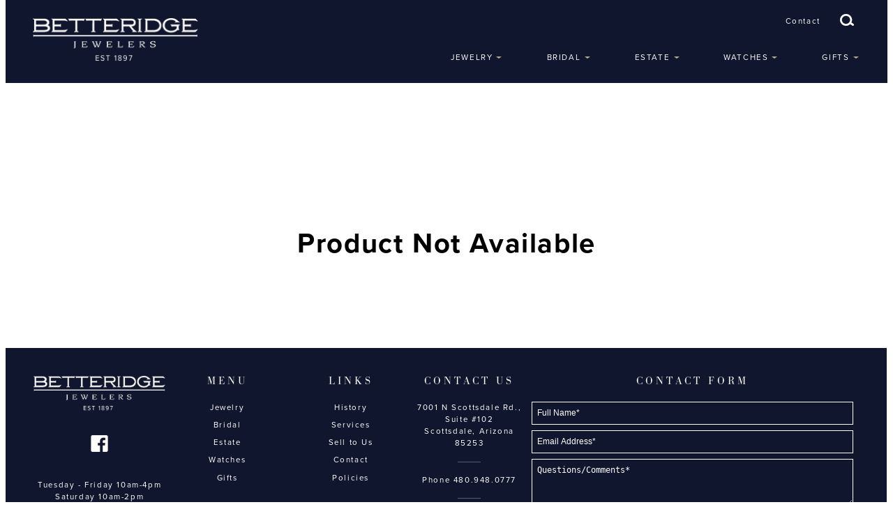

--- FILE ---
content_type: text/html; charset=UTF-8
request_url: https://betteridgejewelers.com/products/jewelry/diamond_handbag_necklace
body_size: 3216
content:
<!DOCTYPE html>
<html lang="en">

<head>
    <meta name="viewport" content="width=device-width, initial-scale=1.0">
    
<meta http-equiv="content-type" content="text/html; charset=UTF-8" />
<title>Betteridge Jewelers | Products</title>
<meta name="description" content="Betteridge offers a full range of the finest jewelry. Whether you seek unique contemporary designs, collectible estate treasures or classic handmade heirlooms to-be, Betteridge can supply your every need. Our master craftsmen design and produce custom creations from a single ring to entire suites." />

<meta name="generator" content="concrete5 - 5.7.5.3" />
<script type="text/javascript">
var CCM_DISPATCHER_FILENAME = '/index.php';var CCM_CID = 193;var CCM_EDIT_MODE = false;var CCM_ARRANGE_MODE = false;var CCM_IMAGE_PATH = "/concrete/images";
var CCM_TOOLS_PATH = "/index.php/tools/required";
var CCM_APPLICATION_URL = "https://betteridgejewelers.com";
var CCM_REL = "";

</script>


        <link rel="shortcut icon" href="https://betteridgejewelers.com/application/files/2014/7136/8594/favicon-1.png" type="image/x-icon"/>
        <link rel="icon" href="https://betteridgejewelers.com/application/files/2014/7136/8594/favicon-1.png" type="image/x-icon"/>
    <link href="/concrete/css/font-awesome.css" rel="stylesheet" type="text/css" media="all">
<script type="text/javascript" src="/concrete/js/jquery.js"></script>
<!--[if lt IE 9]><script type="text/javascript" src="/concrete/js/ie/html5-shiv.js"></script><![endif]-->
<!--[if lt IE 9]><script type="text/javascript" src="/concrete/js/ie/respond.js"></script><![endif]-->
<link href="/packages/custom_layouts/css/shapeshift-3.0.1.min.css" rel="stylesheet" type="text/css" media="all">
<link href="/packages/chisel/css/toolbar.css" rel="stylesheet" type="text/css" media="all">
<link href="/concrete/css/spectrum.css" rel="stylesheet" type="text/css" media="all">
<link href="/concrete/css/dynatree.css" rel="stylesheet" type="text/css" media="all">
<link href="/concrete/css/sitemap.css" rel="stylesheet" type="text/css" media="all">
<link href="/concrete/css/app.css" rel="stylesheet" type="text/css" media="all">
<link href="/concrete/css/jquery-ui.css" rel="stylesheet" type="text/css" media="all">
<link href="/concrete/css/file-manager.css" rel="stylesheet" type="text/css" media="all">
<link href="/concrete/css/select2.css" rel="stylesheet" type="text/css" media="all">
<link href="/concrete/css/redactor.css" rel="stylesheet" type="text/css" media="all">
<link href="/packages/chisel/css/fields.css" rel="stylesheet" type="text/css" media="all">
<link href="/packages/chisel/css/block.css" rel="stylesheet" type="text/css" media="all">
<link href="/concrete/css/frontend/errors.css" rel="stylesheet" type="text/css" media="all">
<link href="/concrete/css/frontend/captcha.css" rel="stylesheet" type="text/css" media="all">
<script>
  (function(i,s,o,g,r,a,m){i['GoogleAnalyticsObject']=r;i[r]=i[r]||function(){
  (i[r].q=i[r].q||[]).push(arguments)},i[r].l=1*new Date();a=s.createElement(o),
  m=s.getElementsByTagName(o)[0];a.async=1;a.src=g;m.parentNode.insertBefore(a,m)
  })(window,document,'script','https://www.google-analytics.com/analytics.js','ga');

  ga('create', 'UA-82779534-1', 'auto');
  ga('send', 'pageview');

</script>

<meta name="google-site-verification" content="Dk_vTUgqh3pMYGjGhv-jSH_2hYHnR4eedkZCvoNEiYE" />

<meta name="msvalidate.01" content="82B629B8D927D8519BD39C7B5DE761EF" />        <script src="https://use.typekit.net/kzk3jtq.js"></script>
    <script>try{Typekit.load({ async: true });}catch(e){}</script>
    <link rel="stylesheet" href="/application/themes/betteridge/css/slicknav.css" />
    <script src="/application/themes/betteridge/js/jquery.slicknav.min.js"></script>
    <script type="text/javascript" src="/application/themes/betteridge/js/utility.js"></script>
    <link rel="stylesheet" href="/application/themes/betteridge/css/flexslider.css" type="text/css">
    <script type="text/javascript" src="/application/themes/betteridge/js/jquery.flexslider.js"></script>
    <script type="text/javascript" src="/application/themes/betteridge/lib/fancybox/jquery.fancybox.js"></script>
    <link rel="stylesheet" type="text/css" href="/application/themes/betteridge/lib/fancybox/jquery.fancybox.css">
    <link rel="stylesheet" type="text/css" href="/application/themes/betteridge/css/styles.css">
</head>
<body>

<div id="c5" class="" >
    <header>
        <div class="col col-1/5 shift7-full shift5-padding-md-h logo-container">
            <a href="/"><img src="/application/themes/betteridge/images/logo.png" alt="Betteridge Jewelers logo" border="0" /></a>
        </div>
        <div class="col col-4/5 nav-search-container">
           <div class="contact-search-container">
               <div class="search-contact">
                   <a href="/contact">Contact</a>
                   <img src="/application/themes/betteridge/images/icon_search.png" class="search-icon">
               </div>
               <div class="search-display">
                   <form action="/search" method="get" class="ccm-search-block-form">
                       <input name="search" type="text" placeholder="Search" value="" class="ccm-search-block-text placeholder">
                       <input name="submit" type="submit" value="" class="btn btn-default ccm-search-block-submit">
                   </form>
               </div>
            </div>
            <nav class="navtop">
                <ul id="menu"><li class=""><a href="https://betteridgejewelers.com/jewelry" target="_self" class="">Jewelry</a><ul><li class=""><a href="https://betteridgejewelers.com/jewelry/bands" target="_self" class="">Bands</a></li><li class=""><a href="https://betteridgejewelers.com/jewelry/bracelets" target="_self" class="">Bracelets</a></li><li class=""><a href="https://betteridgejewelers.com/jewelry/brooches" target="_self" class="">Brooches</a></li><li class=""><a href="https://betteridgejewelers.com/jewelry/earrings" target="_self" class="">Earrings</a></li><li class=""><a href="https://betteridgejewelers.com/jewelry/necklaces" target="_self" class="">Necklaces</a></li><li class=""><a href="https://betteridgejewelers.com/jewelry/rings" target="_self" class="">Rings</a></li><li class=""><a href="https://betteridgejewelers.com/jewelry/silver" target="_self" class="">Silver</a></li></ul></li><li class=""><a href="https://betteridgejewelers.com/bridal" target="_self" class="">Bridal</a><ul><li class=""><a href="https://betteridgejewelers.com/bridal/bands" target="_self" class="">Bands</a></li><li class=""><a href="https://betteridgejewelers.com/bridal/engagement" target="_self" class="">Engagement</a></li><li class=""><a href="https://betteridgejewelers.com/bridal/eternity" target="_self" class="">Eternity</a></li></ul></li><li class=""><a href="https://betteridgejewelers.com/estate" target="_self" class="">Estate</a><ul><li class=""><a href="https://betteridgejewelers.com/estate/bracelets" target="_self" class="">Bracelets</a></li><li class=""><a href="https://betteridgejewelers.com/estate/brooches" target="_self" class="">Brooches</a></li><li class=""><a href="https://betteridgejewelers.com/estate/estate-cufflinks" target="_self" class="">Cufflinks</a></li><li class=""><a href="https://betteridgejewelers.com/estate/earrings" target="_self" class="">Earrings</a></li><li class=""><a href="https://betteridgejewelers.com/estate/necklaces" target="_self" class="">Necklaces</a></li><li class=""><a href="https://betteridgejewelers.com/estate/objects" target="_self" class="">Objects</a></li><li class=""><a href="https://betteridgejewelers.com/estate/rings" target="_self" class="">Rings</a></li><li class=""><a href="https://betteridgejewelers.com/estate/silver" target="_self" class="">Silver</a></li></ul></li><li class=""><a href="https://betteridgejewelers.com/watches" target="_self" class="">Watches</a><ul><li class=""><a href="https://betteridgejewelers.com/watches/pre-owned" target="_self" class="">Pre-owned</a></li><li class=""><a href="https://betteridgejewelers.com/watches/pre-owned-2" target="_self" class="">Signature</a></li></ul></li><li class=""><a href="https://betteridgejewelers.com/gifts" target="_self" class="">Gifts</a><ul><li class=""><a href="https://betteridgejewelers.com/gifts/gifts-arizona" target="_self" class="">Arizona</a></li><li class=""><a href="https://betteridgejewelers.com/gifts/mens" target="_self" class="">Mens</a></li><li class=""><a href="https://betteridgejewelers.com/gifts/silver" target="_self" class="">Silver</a></li></ul></li></ul>            </nav>

        </div>
        <div class="clear"></div>
    </header>



    <section class="generic-view layout layout-one-column " style="">
        <div class="center">
            <section class="layout-content col col-full">
                    <div class="product-unavailable">Product Not Available</div>

            </section>
        </div>
    </section>




    <footer>
        <div class="col footer-logo shift12-1/4 shift6-full">
            

    <a href="https://betteridgejewelers.com/"><img src="/application/files/5814/6187/7712/logo.png" alt="Betteridge Jewelry" width="244" height="64" class="ccm-image-block img-responsive bID-224" title="Betteridge Jewelry"></a>



    
	<div class="social-media-block" data-bid="341">

		<div class="socials">
										
					
					<div class="image" style="background: url(/application/files/cache/b80f312762464abb7d49654c284c766f.png) no-repeat; ">
						<a href="https://www.facebook.com/Betteridge-Jewelers-169499063147726/" target="_blank"><img src="/application/files/cache/fec513be86064cfc66a680283078ba00.png" /></a>					</div>

									</div>


	</div>


    <p>Tuesday - Friday 10am-4pm  </p>  <p>Saturday 10am-2pm</p>  <p>Sunday - Monday Closed  </p>
        </div>
        <div class="col footer-menu shift12-1/4 shift6-full">
            

    <h4>Menu</h4>


    <ul id="menu"><li class=""><a href="https://betteridgejewelers.com/jewelry" target="_self" class="">Jewelry</a></li><li class=""><a href="https://betteridgejewelers.com/bridal" target="_self" class="">Bridal</a></li><li class=""><a href="https://betteridgejewelers.com/estate" target="_self" class="">Estate</a></li><li class=""><a href="https://betteridgejewelers.com/watches" target="_self" class="">Watches</a></li><li class=""><a href="https://betteridgejewelers.com/gifts" target="_self" class="">Gifts</a></li></ul>
        </div>
        <div class="col footer-menu shift12-1/4 shift6-full">
            

    <h4>Links</h4>


    

	<div class="custom-links-block" data-bid="223">

		<div class="links">
										
					<div class="link-item">
						<a href="/history" id="174">History</a>					</div>

				
					<div class="link-item">
						<a href="/services" id="175">Services</a>					</div>

				
					<div class="link-item">
						<a href="/sell-us" id="176">Sell to Us</a>					</div>

				
					<div class="link-item">
						<a href="/contact" id="163">Contact</a>					</div>

				
					<div class="link-item">
						<a href="/resources" id="177">Policies</a>					</div>

									</div>


	</div>
        </div>
        <div class="col contact-us shift12-1/4 shift6-full">
            

    <h4>Contact Us</h4>


    <p>7001 N Scottsdale Rd., Suite #102  </p>  <p>Scottsdale, Arizona 85253  </p>  <hr>  <p>Phone <a href="tel:480.948.0777">480.948.0777</a>  </p>  <hr>  <p>Fax 480.948.0735  </p>
        </div>
        <div class="col contact shift12-full">
            

    <h4>Contact Form</h4>


    
<div id="formblock356" class="ccm-block-type-form">
<form enctype="multipart/form-data" class="form-stacked miniSurveyView" id="miniSurveyView356" method="post" action="https://betteridgejewelers.com/products/submit_form/356#formblock356">

	

	<div class="fields form-title-control">
		
					<div class="form-group field field-text ">
												<div class="form-item-title">Full Name</div>
				<input placeholder="Full Name*"  name="Question1" id="Question1" class="form-control" type="text" value="" />			</div>
					<div class="form-group field field-email ">
												<div class="form-item-title">Email Address</div>
				<input placeholder="Email Address*"  name="Question2" id="Question2" class="form-control" type="email" value="" />			</div>
					<div class="form-group field field-textarea ">
												<div class="form-item-title">Questions/Comments</div>
				<textarea placeholder="Questions/Comments*"  name="Question3" class="form-control" id="Question3" cols="30" rows="3"></textarea>			</div>
				
	</div><!-- .fields -->
	
			<div class="form-group captcha">
			<label for="ccm-captcha-code" class="control-label">Please type the letters and numbers shown in the image. Click the image to see another captcha.</label>			<div><div><img src="/index.php/tools/required/captcha?nocache=1766977931" alt="Captcha Code" onclick="this.src = '/index.php/tools/required/captcha?nocache='+(new Date().getTime())" class="ccm-captcha-image" /></div></div>
			<div><div><input type="text" name="ccmCaptchaCode" id="ccm-captcha-code" class="form-control ccm-input-captcha" required="required"  /></div><br/></div>
		</div>
	
	<div class="form-actions">
		<input type="submit" name="Submit" class="btn btn-primary" value="Submit Form" />
	</div>

	<input name="qsID" type="hidden" value="1450970533" />
	<input name="pURI" type="hidden" value="" />
	
</form>
</div><!-- .formblock -->

        </div>
    </footer>
<div class="clear"></div>
    <div class="copyright">
        Copyright &copy; 2025 Betteridge Jewelers. All Rights Reserved. <a href="http://www.vuria.com" target="_blank">Website</a> by <a href="http://www.vuria.com" target="_blank">VURIA</a>
        <div id="jump-arrow"></div>
    </div>

</div><!-- #c5 -->


<script type="text/javascript" src="/application/themes/betteridge/js/app.js"></script>
<script type="text/javascript" src="/concrete/js/picturefill.js"></script>
<script type="text/javascript" src="/concrete/blocks/image/js/hover.js"></script>
<script type="text/javascript" src="/concrete/js/events.js"></script>
<script type="text/javascript" src="https://betteridgejewelers.com/ccm/assets/localization/core/js"></script>
<script type="text/javascript" src="/concrete/js/spectrum.js"></script>
<script type="text/javascript" src="/concrete/js/underscore.js"></script>
<script type="text/javascript" src="/concrete/js/backbone.js"></script>
<script type="text/javascript" src="/concrete/js/jquery-ui.js"></script>
<script type="text/javascript" src="https://betteridgejewelers.com/ccm/assets/localization/jquery/ui/js"></script>
<script type="text/javascript" src="/concrete/js/dynatree.js"></script>
<script type="text/javascript" src="https://betteridgejewelers.com/ccm/assets/localization/dynatree/js"></script>
<script type="text/javascript" src="/concrete/js/app.js"></script>
<script type="text/javascript" src="/concrete/js/sitemap.js"></script>
<script type="text/javascript" src="/concrete/js/bootstrap/tooltip.js"></script>
<script type="text/javascript" src="/concrete/js/select2.js"></script>
<script type="text/javascript" src="https://betteridgejewelers.com/ccm/assets/localization/select2/js"></script>
<script type="text/javascript" src="/concrete/js/jquery-fileupload.js"></script>
<script type="text/javascript" src="/concrete/js/file-manager.js"></script>
<script type="text/javascript" src="/concrete/js/redactor.js"></script>
<script type="text/javascript" src="https://betteridgejewelers.com/ccm/assets/localization/redactor/js"></script>
<script type="text/javascript" src="/packages/chisel/js/chisel_accordion.js"></script>
<script type="text/javascript" src="/packages/chisel/lib/autoNumeric.js"></script>
<script type="text/javascript" src="/packages/chisel/lib/moment.min.js"></script>
<script type="text/javascript" src="/packages/chisel/js/fields.js"></script>
</body>
</html>


--- FILE ---
content_type: text/css
request_url: https://betteridgejewelers.com/packages/custom_layouts/css/shapeshift-3.0.1.min.css
body_size: 3439
content:
/* shapeshift v3.0.0 by Jordan Sinek */
.col{min-height:1px;float:left;-webkit-box-sizing:border-box;-moz-box-sizing:border-box;box-sizing:border-box}.col-1\/10{width:10%}.col-1\/9{width:11.11111%}.col-1\/8{width:12.5%}.col-1\/7{width:14.28571%}.col-1\/6{width:16.66666%}.col-2\/10,.col-1\/5{width:20%}.col-2\/9{width:22.22222%}.col-2\/8,.col-1\/4{width:25%}.col-2\/7{width:28.57142%}.col-3\/10{width:30%}.col-3\/9,.col-2\/6,.col-1\/3{width:33.33333%}.col-3\/8{width:37.5%}.col-4\/10,.col-2\/5{width:40%}.col-3\/7{width:42.85714%}.col-4\/9{width:44.44444%}.col-3\/6,.col-2\/4,.col-4\/8,.col-5\/10,.col-1\/2{width:50%}.col-5\/9{width:55.55555%}.col-4\/7{width:57.14285%}.col-6\/10,.col-3\/5{width:60%}.col-5\/8{width:62.5%}.col-6\/9,.col-4\/6,.col-2\/3{width:66.66666%;}.col-7\/10{width:70%}.col-5\/7{width:71.42857%}.col-6\/8,.col-3\/4{width:75%}.col-7\/9{width:77.77777%}.col-8\/10,.col-4\/5{width:80%}.col-5\/6{width:83.3333%}.col-6\/7{width:85.71428%}.col-7\/8{width:87.5%}.col-8\/9{width:88.888888%}.col-9\/10{width:90%}.col-full{width:100%}.col-hide{display:none}.col-show{display:block}.col-left{float:left}.col-right{float:right}.col-noFloat{float:none;}.hide{display:none;}.clear{clear:both;}.text-left{text-align:left}.text-right{text-align:right}.text-center{text-align:center}.text-justify{text-align:justify}.text-nowrap{white-space:nowrap}.padding-xs,.padding-xs-v,.padding-xs-t{padding-top:5px}.padding-xs,.padding-xs-v,.padding-xs-b{padding-bottom:5px}.padding-xs,.padding-xs-h,.padding-xs-l{padding-left:5px}.padding-xs,.padding-xs-h,.padding-xs-r{padding-right:5px}.margin-xs,.margin-xs-v,.margin-xs-t{margin-top:5px}.margin-xs,.margin-xs-v,.margin-xs-b{margin-bottom:5px}.margin-xs,.margin-xs-h,.margin-xs-l{margin-left:5px}.margin-xs,.margin-xs-h,.margin-xs-r{margin-right:5px}.padding-sm,.padding-sm-v,.padding-sm-t{padding-top:10px}.padding-sm,.padding-sm-v,.padding-sm-b{padding-bottom:10px}.padding-sm,.padding-sm-h,.padding-sm-l{padding-left:10px}.padding-sm,.padding-sm-h,.padding-sm-r{padding-right:10px}.margin-sm,.margin-sm-v,.margin-sm-t{margin-top:10px}.margin-sm,.margin-sm-v,.margin-sm-b{margin-bottom:10px}.margin-sm,.margin-sm-h,.margin-sm-l{margin-left:10px}.margin-sm,.margin-sm-h,.margin-sm-r{margin-right:10px}.padding-md,.padding-md-v,.padding-md-t{padding-top:20px}.padding-md,.padding-md-v,.padding-md-b{padding-bottom:20px}.padding-md,.padding-md-h,.padding-md-l{padding-left:20px}.padding-md,.padding-md-h,.padding-md-r{padding-right:20px}.margin-md,.margin-md-v,.margin-md-t{margin-top:20px}.margin-md,.margin-md-v,.margin-md-b{margin-bottom:20px}.margin-md,.margin-md-h,.margin-md-l{margin-left:20px}.margin-md,.margin-md-h,.margin-md-r{margin-right:20px}.padding-lg,.padding-lg-v,.padding-lg-t{padding-top:30px}.padding-lg,.padding-lg-v,.padding-lg-b{padding-bottom:30px}.padding-lg,.padding-lg-h,.padding-lg-l{padding-left:30px}.padding-lg,.padding-lg-h,.padding-lg-r{padding-right:30px}.margin-lg,.margin-lg-v,.margin-lg-t{margin-top:30px}.margin-lg,.margin-lg-v,.margin-lg-b{margin-bottom:30px}.margin-lg,.margin-lg-h,.margin-lg-l{margin-left:30px}.margin-lg,.margin-lg-h,.margin-lg-r{margin-right:30px}.padding-xl,.padding-xl-v,.padding-xl-t{padding-top:40px}.padding-xl,.padding-xl-v,.padding-xl-b{padding-bottom:40px}.padding-xl,.padding-xl-h,.padding-xl-l{padding-left:40px}.padding-xl,.padding-xl-h,.padding-xl-r{padding-right:40px}.margin-xl,.margin-xl-v,.margin-xl-t{margin-top:40px}.margin-xl,.margin-xl-v,.margin-xl-b{margin-bottom:40px}.margin-xl,.margin-xl-h,.margin-xl-l{margin-left:40px}.margin-xl,.margin-xl-h,.margin-xl-r{margin-right:40px}

@media (max-width:1500px){.shift15-1\/10th{width:10%}.shift15-1\/9th{width:11.11111%}.shift15-1\/8th{width:12.5%}.shift15-1\/7{width:14.28571%}.shift15-1\/6{width:16.66666%}.shift15-2\/10,.shift15-1\/5{width:20%}.shift15-2\/9{width:22.22222%}.shift15-2\/8,.shift15-1\/4{width:25%}.shift15-2\/7{width:28.57142%}.shift15-3\/10{width:30%}.shift15-3\/9,.shift15-2\/6,.shift15-1\/3{width:33.33333%}.shift15-3\/8{width:37.5%}.shift15-4\/10,.shift15-2\/5{width:40%}.shift15-3\/7{width:42.85714%}.shift15-4\/9{width:44.44444%}.shift15-3\/6,.shift15-2\/4,.shift15-4\/8,.shift15-5\/10,.shift15-1\/2{width:50%}.shift15-5\/9{width:55.55555%}.shift15-4\/7{width:57.14285%}.shift15-6\/10,.shift15-3\/5{width:60%}.shift15-5\/8{width:62.5%}.shift15-6\/9,.shift15-4\/6,.shift15-2\/3{width:66.66666%;}.shift15-7\/10{width:70%}.shift15-5\/7{width:71.42857%}.shift15-6\/8,.shift15-3\/4{width:75%}.shift15-7\/9{width:77.77777%}.shift15-8\/10,.shift15-4\/5{width:80%}.shift15-5\/6{width:83.3333%}.shift15-6\/7{width:85.71428%}.shift15-7\/8{width:87.5%}.shift15-8\/9{width:88.888888%}.shift15-9\/10{width:90%}.shift15-full{width:100%}.shift15-hide{display:none}.shift15-show{display:block}.shift15-left{float:left}.shift15-right{float:right}.shift15-clear{clear:both;}.shift15-unclear{clear:none;}.shift15-text-left{text-align:left}.shift15-text-right{text-align:right}.shift15-text-center{text-align:center}.shift15-text-justify{text-align:justify}.shift15-text-nowrap{white-space:nowrap}.shift15-padding-xs,.shift15-padding-xs-v,.shift15-padding-xs-t{padding-top:5px}.shift15-padding-xs,.shift15-padding-xs-v,.shift15-padding-xs-b{padding-bottom:5px}.shift15-padding-xs,.shift15-padding-xs-h,.shift15-padding-xs-l{padding-left:5px}.shift15-padding-xs,.shift15-padding-xs-h,.shift15-padding-xs-r{padding-right:5px}.shift15-margin-xs,.shift15-margin-xs-v,.shift15-margin-xs-t{margin-top:5px}.shift15-margin-xs,.shift15-margin-xs-v,.shift15-margin-xs-b{margin-bottom:5px}.shift15-margin-xs,.shift15-margin-xs-h,.shift15-margin-xs-l{margin-left:5px}.shift15-margin-xs,.shift15-margin-xs-h,.shift15-margin-xs-r{margin-right:5px}.shift15-padding-sm,.shift15-padding-sm-v,.shift15-padding-sm-t{padding-top:10px}.shift15-padding-sm,.shift15-padding-sm-v,.shift15-padding-sm-b{padding-bottom:10px}.shift15-padding-sm,.shift15-padding-sm-h,.shift15-padding-sm-l{padding-left:10px}.shift15-padding-sm,.shift15-padding-sm-h,.shift15-padding-sm-r{padding-right:10px}.shift15-margin-sm,.shift15-margin-sm-v,.shift15-margin-sm-t{margin-top:10px}.shift15-margin-sm,.shift15-margin-sm-v,.shift15-margin-sm-b{margin-bottom:10px}.shift15-margin-sm,.shift15-margin-sm-h,.shift15-margin-sm-l{margin-left:10px}.shift15-margin-sm,.shift15-margin-sm-h,.shift15-margin-sm-r{margin-right:10px}.shift15-padding-md,.shift15-padding-md-v,.shift15-padding-md-t{padding-top:20px}.shift15-padding-md,.shift15-padding-md-v,.shift15-padding-md-b{padding-bottom:20px}.shift15-padding-md,.shift15-padding-md-h,.shift15-padding-md-l{padding-left:20px}.shift15-padding-md,.shift15-padding-md-h,.shift15-padding-md-r{padding-right:20px}.shift15-margin-md,.shift15-margin-md-v,.shift15-margin-md-t{margin-top:20px}.shift15-margin-md,.shift15-margin-md-v,.shift15-margin-md-b{margin-bottom:20px}.shift15-margin-md,.shift15-margin-md-h,.shift15-margin-md-l{margin-left:20px}.shift15-margin-md,.shift15-margin-md-h,.shift15-margin-md-r{margin-right:20px}.shift15-padding-lg,.shift15-padding-lg-v,.shift15-padding-lg-t{padding-top:30px}.shift15-padding-lg,.shift15-padding-lg-v,.shift15-padding-lg-b{padding-bottom:30px}.shift15-padding-lg,.shift15-padding-lg-h,.shift15-padding-lg-l{padding-left:30px}.shift15-padding-lg,.shift15-padding-lg-h,.shift15-padding-lg-r{padding-right:30px}.shift15-margin-lg,.shift15-margin-lg-v,.shift15-margin-lg-t{margin-top:30px}.shift15-margin-lg,.shift15-margin-lg-v,.shift15-margin-lg-b{margin-bottom:30px}.shift15-margin-lg,.shift15-margin-lg-h,.shift15-margin-lg-l{margin-left:30px}.shift15-margin-lg,.shift15-margin-lg-h,.shift15-margin-lg-r{margin-right:30px}.shift15-padding-xl,.shift15-padding-xl-v,.shift15-padding-xl-t{padding-top:40px}.shift15-padding-xl,.shift15-padding-xl-v,.shift15-padding-xl-b{padding-bottom:40px}.shift15-padding-xl,.shift15-padding-xl-h,.shift15-padding-xl-l{padding-left:40px}.shift15-padding-xl,.shift15-padding-xl-h,.shift15-padding-xl-r{padding-right:40px}.shift15-margin-xl,.shift15-margin-xl-v,.shift15-margin-xl-t{margin-top:40px}.shift15-margin-xl,.shift15-margin-xl-v,.shift15-margin-xl-b{margin-bottom:40px}.shift15-margin-xl,.shift15-margin-xl-h,.shift15-margin-xl-l{margin-left:40px}.shift15-margin-xl,.shift15-margin-xl-h,.shift15-margin-xl-r{margin-right:40px}.shift15-padding-none,.shift15-padding-none-v,.shift15-padding-none-t{padding-top:0;}.shift15-padding-none,.shift15-padding-none-v,.shift15-padding-none-b{padding-bottom:0;}.shift15-padding-none,.shift15-padding-none-h,.shift15-padding-none-l{padding-left:0;}.shift15-padding-none,.shift15-padding-none-h,.shift15-padding-none-r{padding-right:0;}.shift15-margin-none,.shift15-margin-none-v,.shift15-margin-none-t{margin-top:0;}.shift15-margin-none,.shift15-margin-none-v,.shift15-margin-none-b{margin-bottom:0;}.shift15-margin-none,.shift15-margin-none-h,.shift15-margin-none-l{margin-left:0;}.shift15-margin-none,.shift15-margin-none-h,.shift15-margin-none-r{margin-right:0;}}
@media (max-width:1400px){.shift14-1\/10th{width:10%}.shift14-1\/9th{width:11.11111%}.shift14-1\/8th{width:12.5%}.shift14-1\/7{width:14.28571%}.shift14-1\/6{width:16.66666%}.shift14-2\/10,.shift14-1\/5{width:20%}.shift14-2\/9{width:22.22222%}.shift14-2\/8,.shift14-1\/4{width:25%}.shift14-2\/7{width:28.57142%}.shift14-3\/10{width:30%}.shift14-3\/9,.shift14-2\/6,.shift14-1\/3{width:33.33333%}.shift14-3\/8{width:37.5%}.shift14-4\/10,.shift14-2\/5{width:40%}.shift14-3\/7{width:42.85714%}.shift14-4\/9{width:44.44444%}.shift14-3\/6,.shift14-2\/4,.shift14-4\/8,.shift14-5\/10,.shift14-1\/2{width:50%}.shift14-5\/9{width:55.55555%}.shift14-4\/7{width:57.14285%}.shift14-6\/10,.shift14-3\/5{width:60%}.shift14-5\/8{width:62.5%}.shift14-6\/9,.shift14-4\/6,.shift14-2\/3{width:66.66666%;}.shift14-7\/10{width:70%}.shift14-5\/7{width:71.42857%}.shift14-6\/8,.shift14-3\/4{width:75%}.shift14-7\/9{width:77.77777%}.shift14-8\/10,.shift14-4\/5{width:80%}.shift14-5\/6{width:83.3333%}.shift14-6\/7{width:85.71428%}.shift14-7\/8{width:87.5%}.shift14-8\/9{width:88.888888%}.shift14-9\/10{width:90%}.shift14-full{width:100%}.shift14-hide{display:none}.shift14-show{display:block}.shift14-left{float:left}.shift14-right{float:right}.shift14-clear{clear:both;}.shift14-unclear{clear:none;}.shift14-text-left{text-align:left}.shift14-text-right{text-align:right}.shift14-text-center{text-align:center}.shift14-text-justify{text-align:justify}.shift14-text-nowrap{white-space:nowrap}.shift14-padding-xs,.shift14-padding-xs-v,.shift14-padding-xs-t{padding-top:5px}.shift14-padding-xs,.shift14-padding-xs-v,.shift14-padding-xs-b{padding-bottom:5px}.shift14-padding-xs,.shift14-padding-xs-h,.shift14-padding-xs-l{padding-left:5px}.shift14-padding-xs,.shift14-padding-xs-h,.shift14-padding-xs-r{padding-right:5px}.shift14-margin-xs,.shift14-margin-xs-v,.shift14-margin-xs-t{margin-top:5px}.shift14-margin-xs,.shift14-margin-xs-v,.shift14-margin-xs-b{margin-bottom:5px}.shift14-margin-xs,.shift14-margin-xs-h,.shift14-margin-xs-l{margin-left:5px}.shift14-margin-xs,.shift14-margin-xs-h,.shift14-margin-xs-r{margin-right:5px}.shift14-padding-sm,.shift14-padding-sm-v,.shift14-padding-sm-t{padding-top:10px}.shift14-padding-sm,.shift14-padding-sm-v,.shift14-padding-sm-b{padding-bottom:10px}.shift14-padding-sm,.shift14-padding-sm-h,.shift14-padding-sm-l{padding-left:10px}.shift14-padding-sm,.shift14-padding-sm-h,.shift14-padding-sm-r{padding-right:10px}.shift14-margin-sm,.shift14-margin-sm-v,.shift14-margin-sm-t{margin-top:10px}.shift14-margin-sm,.shift14-margin-sm-v,.shift14-margin-sm-b{margin-bottom:10px}.shift14-margin-sm,.shift14-margin-sm-h,.shift14-margin-sm-l{margin-left:10px}.shift14-margin-sm,.shift14-margin-sm-h,.shift14-margin-sm-r{margin-right:10px}.shift14-padding-md,.shift14-padding-md-v,.shift14-padding-md-t{padding-top:20px}.shift14-padding-md,.shift14-padding-md-v,.shift14-padding-md-b{padding-bottom:20px}.shift14-padding-md,.shift14-padding-md-h,.shift14-padding-md-l{padding-left:20px}.shift14-padding-md,.shift14-padding-md-h,.shift14-padding-md-r{padding-right:20px}.shift14-margin-md,.shift14-margin-md-v,.shift14-margin-md-t{margin-top:20px}.shift14-margin-md,.shift14-margin-md-v,.shift14-margin-md-b{margin-bottom:20px}.shift14-margin-md,.shift14-margin-md-h,.shift14-margin-md-l{margin-left:20px}.shift14-margin-md,.shift14-margin-md-h,.shift14-margin-md-r{margin-right:20px}.shift14-padding-lg,.shift14-padding-lg-v,.shift14-padding-lg-t{padding-top:30px}.shift14-padding-lg,.shift14-padding-lg-v,.shift14-padding-lg-b{padding-bottom:30px}.shift14-padding-lg,.shift14-padding-lg-h,.shift14-padding-lg-l{padding-left:30px}.shift14-padding-lg,.shift14-padding-lg-h,.shift14-padding-lg-r{padding-right:30px}.shift14-margin-lg,.shift14-margin-lg-v,.shift14-margin-lg-t{margin-top:30px}.shift14-margin-lg,.shift14-margin-lg-v,.shift14-margin-lg-b{margin-bottom:30px}.shift14-margin-lg,.shift14-margin-lg-h,.shift14-margin-lg-l{margin-left:30px}.shift14-margin-lg,.shift14-margin-lg-h,.shift14-margin-lg-r{margin-right:30px}.shift14-padding-xl,.shift14-padding-xl-v,.shift14-padding-xl-t{padding-top:40px}.shift14-padding-xl,.shift14-padding-xl-v,.shift14-padding-xl-b{padding-bottom:40px}.shift14-padding-xl,.shift14-padding-xl-h,.shift14-padding-xl-l{padding-left:40px}.shift14-padding-xl,.shift14-padding-xl-h,.shift14-padding-xl-r{padding-right:40px}.shift14-margin-xl,.shift14-margin-xl-v,.shift14-margin-xl-t{margin-top:40px}.shift14-margin-xl,.shift14-margin-xl-v,.shift14-margin-xl-b{margin-bottom:40px}.shift14-margin-xl,.shift14-margin-xl-h,.shift14-margin-xl-l{margin-left:40px}.shift14-margin-xl,.shift14-margin-xl-h,.shift14-margin-xl-r{margin-right:40px}.shift14-padding-none,.shift14-padding-none-v,.shift14-padding-none-t{padding-top:0;}.shift14-padding-none,.shift14-padding-none-v,.shift14-padding-none-b{padding-bottom:0;}.shift14-padding-none,.shift14-padding-none-h,.shift14-padding-none-l{padding-left:0;}.shift14-padding-none,.shift14-padding-none-h,.shift14-padding-none-r{padding-right:0;}.shift14-margin-none,.shift14-margin-none-v,.shift14-margin-none-t{margin-top:0;}.shift14-margin-none,.shift14-margin-none-v,.shift14-margin-none-b{margin-bottom:0;}.shift14-margin-none,.shift14-margin-none-h,.shift14-margin-none-l{margin-left:0;}.shift14-margin-none,.shift14-margin-none-h,.shift14-margin-none-r{margin-right:0;}}
@media (max-width:1300px){.shift13-1\/10th{width:10%}.shift13-1\/9th{width:11.11111%}.shift13-1\/8th{width:12.5%}.shift13-1\/7{width:14.28571%}.shift13-1\/6{width:16.66666%}.shift13-2\/10,.shift13-1\/5{width:20%}.shift13-2\/9{width:22.22222%}.shift13-2\/8,.shift13-1\/4{width:25%}.shift13-2\/7{width:28.57142%}.shift13-3\/10{width:30%}.shift13-3\/9,.shift13-2\/6,.shift13-1\/3{width:33.33333%}.shift13-3\/8{width:37.5%}.shift13-4\/10,.shift13-2\/5{width:40%}.shift13-3\/7{width:42.85714%}.shift13-4\/9{width:44.44444%}.shift13-3\/6,.shift13-2\/4,.shift13-4\/8,.shift13-5\/10,.shift13-1\/2{width:50%}.shift13-5\/9{width:55.55555%}.shift13-4\/7{width:57.14285%}.shift13-6\/10,.shift13-3\/5{width:60%}.shift13-5\/8{width:62.5%}.shift13-6\/9,.shift13-4\/6,.shift13-2\/3{width:66.66666%;}.shift13-7\/10{width:70%}.shift13-5\/7{width:71.42857%}.shift13-6\/8,.shift13-3\/4{width:75%}.shift13-7\/9{width:77.77777%}.shift13-8\/10,.shift13-4\/5{width:80%}.shift13-5\/6{width:83.3333%}.shift13-6\/7{width:85.71428%}.shift13-7\/8{width:87.5%}.shift13-8\/9{width:88.888888%}.shift13-9\/10{width:90%}.shift13-full{width:100%}.shift13-hide{display:none}.shift13-show{display:block}.shift13-left{float:left}.shift13-right{float:right}.shift13-clear{clear:both;}.shift13-unclear{clear:none;}.shift13-text-left{text-align:left}.shift13-text-right{text-align:right}.shift13-text-center{text-align:center}.shift13-text-justify{text-align:justify}.shift13-text-nowrap{white-space:nowrap}.shift13-padding-xs,.shift13-padding-xs-v,.shift13-padding-xs-t{padding-top:5px}.shift13-padding-xs,.shift13-padding-xs-v,.shift13-padding-xs-b{padding-bottom:5px}.shift13-padding-xs,.shift13-padding-xs-h,.shift13-padding-xs-l{padding-left:5px}.shift13-padding-xs,.shift13-padding-xs-h,.shift13-padding-xs-r{padding-right:5px}.shift13-margin-xs,.shift13-margin-xs-v,.shift13-margin-xs-t{margin-top:5px}.shift13-margin-xs,.shift13-margin-xs-v,.shift13-margin-xs-b{margin-bottom:5px}.shift13-margin-xs,.shift13-margin-xs-h,.shift13-margin-xs-l{margin-left:5px}.shift13-margin-xs,.shift13-margin-xs-h,.shift13-margin-xs-r{margin-right:5px}.shift13-padding-sm,.shift13-padding-sm-v,.shift13-padding-sm-t{padding-top:10px}.shift13-padding-sm,.shift13-padding-sm-v,.shift13-padding-sm-b{padding-bottom:10px}.shift13-padding-sm,.shift13-padding-sm-h,.shift13-padding-sm-l{padding-left:10px}.shift13-padding-sm,.shift13-padding-sm-h,.shift13-padding-sm-r{padding-right:10px}.shift13-margin-sm,.shift13-margin-sm-v,.shift13-margin-sm-t{margin-top:10px}.shift13-margin-sm,.shift13-margin-sm-v,.shift13-margin-sm-b{margin-bottom:10px}.shift13-margin-sm,.shift13-margin-sm-h,.shift13-margin-sm-l{margin-left:10px}.shift13-margin-sm,.shift13-margin-sm-h,.shift13-margin-sm-r{margin-right:10px}.shift13-padding-md,.shift13-padding-md-v,.shift13-padding-md-t{padding-top:20px}.shift13-padding-md,.shift13-padding-md-v,.shift13-padding-md-b{padding-bottom:20px}.shift13-padding-md,.shift13-padding-md-h,.shift13-padding-md-l{padding-left:20px}.shift13-padding-md,.shift13-padding-md-h,.shift13-padding-md-r{padding-right:20px}.shift13-margin-md,.shift13-margin-md-v,.shift13-margin-md-t{margin-top:20px}.shift13-margin-md,.shift13-margin-md-v,.shift13-margin-md-b{margin-bottom:20px}.shift13-margin-md,.shift13-margin-md-h,.shift13-margin-md-l{margin-left:20px}.shift13-margin-md,.shift13-margin-md-h,.shift13-margin-md-r{margin-right:20px}.shift13-padding-lg,.shift13-padding-lg-v,.shift13-padding-lg-t{padding-top:30px}.shift13-padding-lg,.shift13-padding-lg-v,.shift13-padding-lg-b{padding-bottom:30px}.shift13-padding-lg,.shift13-padding-lg-h,.shift13-padding-lg-l{padding-left:30px}.shift13-padding-lg,.shift13-padding-lg-h,.shift13-padding-lg-r{padding-right:30px}.shift13-margin-lg,.shift13-margin-lg-v,.shift13-margin-lg-t{margin-top:30px}.shift13-margin-lg,.shift13-margin-lg-v,.shift13-margin-lg-b{margin-bottom:30px}.shift13-margin-lg,.shift13-margin-lg-h,.shift13-margin-lg-l{margin-left:30px}.shift13-margin-lg,.shift13-margin-lg-h,.shift13-margin-lg-r{margin-right:30px}.shift13-padding-xl,.shift13-padding-xl-v,.shift13-padding-xl-t{padding-top:40px}.shift13-padding-xl,.shift13-padding-xl-v,.shift13-padding-xl-b{padding-bottom:40px}.shift13-padding-xl,.shift13-padding-xl-h,.shift13-padding-xl-l{padding-left:40px}.shift13-padding-xl,.shift13-padding-xl-h,.shift13-padding-xl-r{padding-right:40px}.shift13-margin-xl,.shift13-margin-xl-v,.shift13-margin-xl-t{margin-top:40px}.shift13-margin-xl,.shift13-margin-xl-v,.shift13-margin-xl-b{margin-bottom:40px}.shift13-margin-xl,.shift13-margin-xl-h,.shift13-margin-xl-l{margin-left:40px}.shift13-margin-xl,.shift13-margin-xl-h,.shift13-margin-xl-r{margin-right:40px}.shift13-padding-none,.shift13-padding-none-v,.shift13-padding-none-t{padding-top:0;}.shift13-padding-none,.shift13-padding-none-v,.shift13-padding-none-b{padding-bottom:0;}.shift13-padding-none,.shift13-padding-none-h,.shift13-padding-none-l{padding-left:0;}.shift13-padding-none,.shift13-padding-none-h,.shift13-padding-none-r{padding-right:0;}.shift13-margin-none,.shift13-margin-none-v,.shift13-margin-none-t{margin-top:0;}.shift13-margin-none,.shift13-margin-none-v,.shift13-margin-none-b{margin-bottom:0;}.shift13-margin-none,.shift13-margin-none-h,.shift13-margin-none-l{margin-left:0;}.shift13-margin-none,.shift13-margin-none-h,.shift13-margin-none-r{margin-right:0;}}
@media (max-width:1200px){.shift12-1\/10th{width:10%}.shift12-1\/9th{width:11.11111%}.shift12-1\/8th{width:12.5%}.shift12-1\/7{width:14.28571%}.shift12-1\/6{width:16.66666%}.shift12-2\/10,.shift12-1\/5{width:20%}.shift12-2\/9{width:22.22222%}.shift12-2\/8,.shift12-1\/4{width:25%}.shift12-2\/7{width:28.57142%}.shift12-3\/10{width:30%}.shift12-3\/9,.shift12-2\/6,.shift12-1\/3{width:33.33333%}.shift12-3\/8{width:37.5%}.shift12-4\/10,.shift12-2\/5{width:40%}.shift12-3\/7{width:42.85714%}.shift12-4\/9{width:44.44444%}.shift12-3\/6,.shift12-2\/4,.shift12-4\/8,.shift12-5\/10,.shift12-1\/2{width:50%}.shift12-5\/9{width:55.55555%}.shift12-4\/7{width:57.14285%}.shift12-6\/10,.shift12-3\/5{width:60%}.shift12-5\/8{width:62.5%}.shift12-6\/9,.shift12-4\/6,.shift12-2\/3{width:66.66666%;}.shift12-7\/10{width:70%}.shift12-5\/7{width:71.42857%}.shift12-6\/8,.shift12-3\/4{width:75%}.shift12-7\/9{width:77.77777%}.shift12-8\/10,.shift12-4\/5{width:80%}.shift12-5\/6{width:83.3333%}.shift12-6\/7{width:85.71428%}.shift12-7\/8{width:87.5%}.shift12-8\/9{width:88.888888%}.shift12-9\/10{width:90%}.shift12-full{width:100%}.shift12-hide{display:none}.shift12-show{display:block}.shift12-left{float:left}.shift12-right{float:right}.shift12-clear{clear:both;}.shift12-unclear{clear:none;}.shift12-text-left{text-align:left}.shift12-text-right{text-align:right}.shift12-text-center{text-align:center}.shift12-text-justify{text-align:justify}.shift12-text-nowrap{white-space:nowrap}.shift12-padding-xs,.shift12-padding-xs-v,.shift12-padding-xs-t{padding-top:5px}.shift12-padding-xs,.shift12-padding-xs-v,.shift12-padding-xs-b{padding-bottom:5px}.shift12-padding-xs,.shift12-padding-xs-h,.shift12-padding-xs-l{padding-left:5px}.shift12-padding-xs,.shift12-padding-xs-h,.shift12-padding-xs-r{padding-right:5px}.shift12-margin-xs,.shift12-margin-xs-v,.shift12-margin-xs-t{margin-top:5px}.shift12-margin-xs,.shift12-margin-xs-v,.shift12-margin-xs-b{margin-bottom:5px}.shift12-margin-xs,.shift12-margin-xs-h,.shift12-margin-xs-l{margin-left:5px}.shift12-margin-xs,.shift12-margin-xs-h,.shift12-margin-xs-r{margin-right:5px}.shift12-padding-sm,.shift12-padding-sm-v,.shift12-padding-sm-t{padding-top:10px}.shift12-padding-sm,.shift12-padding-sm-v,.shift12-padding-sm-b{padding-bottom:10px}.shift12-padding-sm,.shift12-padding-sm-h,.shift12-padding-sm-l{padding-left:10px}.shift12-padding-sm,.shift12-padding-sm-h,.shift12-padding-sm-r{padding-right:10px}.shift12-margin-sm,.shift12-margin-sm-v,.shift12-margin-sm-t{margin-top:10px}.shift12-margin-sm,.shift12-margin-sm-v,.shift12-margin-sm-b{margin-bottom:10px}.shift12-margin-sm,.shift12-margin-sm-h,.shift12-margin-sm-l{margin-left:10px}.shift12-margin-sm,.shift12-margin-sm-h,.shift12-margin-sm-r{margin-right:10px}.shift12-padding-md,.shift12-padding-md-v,.shift12-padding-md-t{padding-top:20px}.shift12-padding-md,.shift12-padding-md-v,.shift12-padding-md-b{padding-bottom:20px}.shift12-padding-md,.shift12-padding-md-h,.shift12-padding-md-l{padding-left:20px}.shift12-padding-md,.shift12-padding-md-h,.shift12-padding-md-r{padding-right:20px}.shift12-margin-md,.shift12-margin-md-v,.shift12-margin-md-t{margin-top:20px}.shift12-margin-md,.shift12-margin-md-v,.shift12-margin-md-b{margin-bottom:20px}.shift12-margin-md,.shift12-margin-md-h,.shift12-margin-md-l{margin-left:20px}.shift12-margin-md,.shift12-margin-md-h,.shift12-margin-md-r{margin-right:20px}.shift12-padding-lg,.shift12-padding-lg-v,.shift12-padding-lg-t{padding-top:30px}.shift12-padding-lg,.shift12-padding-lg-v,.shift12-padding-lg-b{padding-bottom:30px}.shift12-padding-lg,.shift12-padding-lg-h,.shift12-padding-lg-l{padding-left:30px}.shift12-padding-lg,.shift12-padding-lg-h,.shift12-padding-lg-r{padding-right:30px}.shift12-margin-lg,.shift12-margin-lg-v,.shift12-margin-lg-t{margin-top:30px}.shift12-margin-lg,.shift12-margin-lg-v,.shift12-margin-lg-b{margin-bottom:30px}.shift12-margin-lg,.shift12-margin-lg-h,.shift12-margin-lg-l{margin-left:30px}.shift12-margin-lg,.shift12-margin-lg-h,.shift12-margin-lg-r{margin-right:30px}.shift12-padding-xl,.shift12-padding-xl-v,.shift12-padding-xl-t{padding-top:40px}.shift12-padding-xl,.shift12-padding-xl-v,.shift12-padding-xl-b{padding-bottom:40px}.shift12-padding-xl,.shift12-padding-xl-h,.shift12-padding-xl-l{padding-left:40px}.shift12-padding-xl,.shift12-padding-xl-h,.shift12-padding-xl-r{padding-right:40px}.shift12-margin-xl,.shift12-margin-xl-v,.shift12-margin-xl-t{margin-top:40px}.shift12-margin-xl,.shift12-margin-xl-v,.shift12-margin-xl-b{margin-bottom:40px}.shift12-margin-xl,.shift12-margin-xl-h,.shift12-margin-xl-l{margin-left:40px}.shift12-margin-xl,.shift12-margin-xl-h,.shift12-margin-xl-r{margin-right:40px}.shift12-padding-none,.shift12-padding-none-v,.shift12-padding-none-t{padding-top:0;}.shift12-padding-none,.shift12-padding-none-v,.shift12-padding-none-b{padding-bottom:0;}.shift12-padding-none,.shift12-padding-none-h,.shift12-padding-none-l{padding-left:0;}.shift12-padding-none,.shift12-padding-none-h,.shift12-padding-none-r{padding-right:0;}.shift12-margin-none,.shift12-margin-none-v,.shift12-margin-none-t{margin-top:0;}.shift12-margin-none,.shift12-margin-none-v,.shift12-margin-none-b{margin-bottom:0;}.shift12-margin-none,.shift12-margin-none-h,.shift12-margin-none-l{margin-left:0;}.shift12-margin-none,.shift12-margin-none-h,.shift12-margin-none-r{margin-right:0;}}
@media (max-width:1100px){.shift11-1\/10th{width:10%}.shift11-1\/9th{width:11.11111%}.shift11-1\/8th{width:12.5%}.shift11-1\/7{width:14.28571%}.shift11-1\/6{width:16.66666%}.shift11-2\/10,.shift11-1\/5{width:20%}.shift11-2\/9{width:22.22222%}.shift11-2\/8,.shift11-1\/4{width:25%}.shift11-2\/7{width:28.57142%}.shift11-3\/10{width:30%}.shift11-3\/9,.shift11-2\/6,.shift11-1\/3{width:33.33333%}.shift11-3\/8{width:37.5%}.shift11-4\/10,.shift11-2\/5{width:40%}.shift11-3\/7{width:42.85714%}.shift11-4\/9{width:44.44444%}.shift11-3\/6,.shift11-2\/4,.shift11-4\/8,.shift11-5\/10,.shift11-1\/2{width:50%}.shift11-5\/9{width:55.55555%}.shift11-4\/7{width:57.14285%}.shift11-6\/10,.shift11-3\/5{width:60%}.shift11-5\/8{width:62.5%}.shift11-6\/9,.shift11-4\/6,.shift11-2\/3{width:66.66666%;}.shift11-7\/10{width:70%}.shift11-5\/7{width:71.42857%}.shift11-6\/8,.shift11-3\/4{width:75%}.shift11-7\/9{width:77.77777%}.shift11-8\/10,.shift11-4\/5{width:80%}.shift11-5\/6{width:83.3333%}.shift11-6\/7{width:85.71428%}.shift11-7\/8{width:87.5%}.shift11-8\/9{width:88.888888%}.shift11-9\/10{width:90%}.shift11-full{width:100%}.shift11-hide{display:none}.shift11-show{display:block}.shift11-left{float:left}.shift11-right{float:right}.shift11-clear{clear:both;}.shift11-unclear{clear:none;}.shift11-text-left{text-align:left}.shift11-text-right{text-align:right}.shift11-text-center{text-align:center}.shift11-text-justify{text-align:justify}.shift11-text-nowrap{white-space:nowrap}.shift11-padding-xs,.shift11-padding-xs-v,.shift11-padding-xs-t{padding-top:5px}.shift11-padding-xs,.shift11-padding-xs-v,.shift11-padding-xs-b{padding-bottom:5px}.shift11-padding-xs,.shift11-padding-xs-h,.shift11-padding-xs-l{padding-left:5px}.shift11-padding-xs,.shift11-padding-xs-h,.shift11-padding-xs-r{padding-right:5px}.shift11-margin-xs,.shift11-margin-xs-v,.shift11-margin-xs-t{margin-top:5px}.shift11-margin-xs,.shift11-margin-xs-v,.shift11-margin-xs-b{margin-bottom:5px}.shift11-margin-xs,.shift11-margin-xs-h,.shift11-margin-xs-l{margin-left:5px}.shift11-margin-xs,.shift11-margin-xs-h,.shift11-margin-xs-r{margin-right:5px}.shift11-padding-sm,.shift11-padding-sm-v,.shift11-padding-sm-t{padding-top:10px}.shift11-padding-sm,.shift11-padding-sm-v,.shift11-padding-sm-b{padding-bottom:10px}.shift11-padding-sm,.shift11-padding-sm-h,.shift11-padding-sm-l{padding-left:10px}.shift11-padding-sm,.shift11-padding-sm-h,.shift11-padding-sm-r{padding-right:10px}.shift11-margin-sm,.shift11-margin-sm-v,.shift11-margin-sm-t{margin-top:10px}.shift11-margin-sm,.shift11-margin-sm-v,.shift11-margin-sm-b{margin-bottom:10px}.shift11-margin-sm,.shift11-margin-sm-h,.shift11-margin-sm-l{margin-left:10px}.shift11-margin-sm,.shift11-margin-sm-h,.shift11-margin-sm-r{margin-right:10px}.shift11-padding-md,.shift11-padding-md-v,.shift11-padding-md-t{padding-top:20px}.shift11-padding-md,.shift11-padding-md-v,.shift11-padding-md-b{padding-bottom:20px}.shift11-padding-md,.shift11-padding-md-h,.shift11-padding-md-l{padding-left:20px}.shift11-padding-md,.shift11-padding-md-h,.shift11-padding-md-r{padding-right:20px}.shift11-margin-md,.shift11-margin-md-v,.shift11-margin-md-t{margin-top:20px}.shift11-margin-md,.shift11-margin-md-v,.shift11-margin-md-b{margin-bottom:20px}.shift11-margin-md,.shift11-margin-md-h,.shift11-margin-md-l{margin-left:20px}.shift11-margin-md,.shift11-margin-md-h,.shift11-margin-md-r{margin-right:20px}.shift11-padding-lg,.shift11-padding-lg-v,.shift11-padding-lg-t{padding-top:30px}.shift11-padding-lg,.shift11-padding-lg-v,.shift11-padding-lg-b{padding-bottom:30px}.shift11-padding-lg,.shift11-padding-lg-h,.shift11-padding-lg-l{padding-left:30px}.shift11-padding-lg,.shift11-padding-lg-h,.shift11-padding-lg-r{padding-right:30px}.shift11-margin-lg,.shift11-margin-lg-v,.shift11-margin-lg-t{margin-top:30px}.shift11-margin-lg,.shift11-margin-lg-v,.shift11-margin-lg-b{margin-bottom:30px}.shift11-margin-lg,.shift11-margin-lg-h,.shift11-margin-lg-l{margin-left:30px}.shift11-margin-lg,.shift11-margin-lg-h,.shift11-margin-lg-r{margin-right:30px}.shift11-padding-xl,.shift11-padding-xl-v,.shift11-padding-xl-t{padding-top:40px}.shift11-padding-xl,.shift11-padding-xl-v,.shift11-padding-xl-b{padding-bottom:40px}.shift11-padding-xl,.shift11-padding-xl-h,.shift11-padding-xl-l{padding-left:40px}.shift11-padding-xl,.shift11-padding-xl-h,.shift11-padding-xl-r{padding-right:40px}.shift11-margin-xl,.shift11-margin-xl-v,.shift11-margin-xl-t{margin-top:40px}.shift11-margin-xl,.shift11-margin-xl-v,.shift11-margin-xl-b{margin-bottom:40px}.shift11-margin-xl,.shift11-margin-xl-h,.shift11-margin-xl-l{margin-left:40px}.shift11-margin-xl,.shift11-margin-xl-h,.shift11-margin-xl-r{margin-right:40px}.shift11-padding-none,.shift11-padding-none-v,.shift11-padding-none-t{padding-top:0;}.shift11-padding-none,.shift11-padding-none-v,.shift11-padding-none-b{padding-bottom:0;}.shift11-padding-none,.shift11-padding-none-h,.shift11-padding-none-l{padding-left:0;}.shift11-padding-none,.shift11-padding-none-h,.shift11-padding-none-r{padding-right:0;}.shift11-margin-none,.shift11-margin-none-v,.shift11-margin-none-t{margin-top:0;}.shift11-margin-none,.shift11-margin-none-v,.shift11-margin-none-b{margin-bottom:0;}.shift11-margin-none,.shift11-margin-none-h,.shift11-margin-none-l{margin-left:0;}.shift11-margin-none,.shift11-margin-none-h,.shift11-margin-none-r{margin-right:0;}}
@media (max-width:1000px){.shift10-1\/10th{width:10%}.shift10-1\/9th{width:11.11111%}.shift10-1\/8th{width:12.5%}.shift10-1\/7{width:14.28571%}.shift10-1\/6{width:16.66666%}.shift10-2\/10,.shift10-1\/5{width:20%}.shift10-2\/9{width:22.22222%}.shift10-2\/8,.shift10-1\/4{width:25%}.shift10-2\/7{width:28.57142%}.shift10-3\/10{width:30%}.shift10-3\/9,.shift10-2\/6,.shift10-1\/3{width:33.33333%}.shift10-3\/8{width:37.5%}.shift10-4\/10,.shift10-2\/5{width:40%}.shift10-3\/7{width:42.85714%}.shift10-4\/9{width:44.44444%}.shift10-3\/6,.shift10-2\/4,.shift10-4\/8,.shift10-5\/10,.shift10-1\/2{width:50%}.shift10-5\/9{width:55.55555%}.shift10-4\/7{width:57.14285%}.shift10-6\/10,.shift10-3\/5{width:60%}.shift10-5\/8{width:62.5%}.shift10-6\/9,.shift10-4\/6,.shift10-2\/3{width:66.66666%;}.shift10-7\/10{width:70%}.shift10-5\/7{width:71.42857%}.shift10-6\/8,.shift10-3\/4{width:75%}.shift10-7\/9{width:77.77777%}.shift10-8\/10,.shift10-4\/5{width:80%}.shift10-5\/6{width:83.3333%}.shift10-6\/7{width:85.71428%}.shift10-7\/8{width:87.5%}.shift10-8\/9{width:88.888888%}.shift10-9\/10{width:90%}.shift10-full{width:100%}.shift10-hide{display:none}.shift10-show{display:block}.shift10-left{float:left}.shift10-right{float:right}.shift10-clear{clear:both;}.shift10-unclear{clear:none;}.shift10-text-left{text-align:left}.shift10-text-right{text-align:right}.shift10-text-center{text-align:center}.shift10-text-justify{text-align:justify}.shift10-text-nowrap{white-space:nowrap}.shift10-padding-xs,.shift10-padding-xs-v,.shift10-padding-xs-t{padding-top:5px}.shift10-padding-xs,.shift10-padding-xs-v,.shift10-padding-xs-b{padding-bottom:5px}.shift10-padding-xs,.shift10-padding-xs-h,.shift10-padding-xs-l{padding-left:5px}.shift10-padding-xs,.shift10-padding-xs-h,.shift10-padding-xs-r{padding-right:5px}.shift10-margin-xs,.shift10-margin-xs-v,.shift10-margin-xs-t{margin-top:5px}.shift10-margin-xs,.shift10-margin-xs-v,.shift10-margin-xs-b{margin-bottom:5px}.shift10-margin-xs,.shift10-margin-xs-h,.shift10-margin-xs-l{margin-left:5px}.shift10-margin-xs,.shift10-margin-xs-h,.shift10-margin-xs-r{margin-right:5px}.shift10-padding-sm,.shift10-padding-sm-v,.shift10-padding-sm-t{padding-top:10px}.shift10-padding-sm,.shift10-padding-sm-v,.shift10-padding-sm-b{padding-bottom:10px}.shift10-padding-sm,.shift10-padding-sm-h,.shift10-padding-sm-l{padding-left:10px}.shift10-padding-sm,.shift10-padding-sm-h,.shift10-padding-sm-r{padding-right:10px}.shift10-margin-sm,.shift10-margin-sm-v,.shift10-margin-sm-t{margin-top:10px}.shift10-margin-sm,.shift10-margin-sm-v,.shift10-margin-sm-b{margin-bottom:10px}.shift10-margin-sm,.shift10-margin-sm-h,.shift10-margin-sm-l{margin-left:10px}.shift10-margin-sm,.shift10-margin-sm-h,.shift10-margin-sm-r{margin-right:10px}.shift10-padding-md,.shift10-padding-md-v,.shift10-padding-md-t{padding-top:20px}.shift10-padding-md,.shift10-padding-md-v,.shift10-padding-md-b{padding-bottom:20px}.shift10-padding-md,.shift10-padding-md-h,.shift10-padding-md-l{padding-left:20px}.shift10-padding-md,.shift10-padding-md-h,.shift10-padding-md-r{padding-right:20px}.shift10-margin-md,.shift10-margin-md-v,.shift10-margin-md-t{margin-top:20px}.shift10-margin-md,.shift10-margin-md-v,.shift10-margin-md-b{margin-bottom:20px}.shift10-margin-md,.shift10-margin-md-h,.shift10-margin-md-l{margin-left:20px}.shift10-margin-md,.shift10-margin-md-h,.shift10-margin-md-r{margin-right:20px}.shift10-padding-lg,.shift10-padding-lg-v,.shift10-padding-lg-t{padding-top:30px}.shift10-padding-lg,.shift10-padding-lg-v,.shift10-padding-lg-b{padding-bottom:30px}.shift10-padding-lg,.shift10-padding-lg-h,.shift10-padding-lg-l{padding-left:30px}.shift10-padding-lg,.shift10-padding-lg-h,.shift10-padding-lg-r{padding-right:30px}.shift10-margin-lg,.shift10-margin-lg-v,.shift10-margin-lg-t{margin-top:30px}.shift10-margin-lg,.shift10-margin-lg-v,.shift10-margin-lg-b{margin-bottom:30px}.shift10-margin-lg,.shift10-margin-lg-h,.shift10-margin-lg-l{margin-left:30px}.shift10-margin-lg,.shift10-margin-lg-h,.shift10-margin-lg-r{margin-right:30px}.shift10-padding-xl,.shift10-padding-xl-v,.shift10-padding-xl-t{padding-top:40px}.shift10-padding-xl,.shift10-padding-xl-v,.shift10-padding-xl-b{padding-bottom:40px}.shift10-padding-xl,.shift10-padding-xl-h,.shift10-padding-xl-l{padding-left:40px}.shift10-padding-xl,.shift10-padding-xl-h,.shift10-padding-xl-r{padding-right:40px}.shift10-margin-xl,.shift10-margin-xl-v,.shift10-margin-xl-t{margin-top:40px}.shift10-margin-xl,.shift10-margin-xl-v,.shift10-margin-xl-b{margin-bottom:40px}.shift10-margin-xl,.shift10-margin-xl-h,.shift10-margin-xl-l{margin-left:40px}.shift10-margin-xl,.shift10-margin-xl-h,.shift10-margin-xl-r{margin-right:40px}.shift10-padding-none,.shift10-padding-none-v,.shift10-padding-none-t{padding-top:0;}.shift10-padding-none,.shift10-padding-none-v,.shift10-padding-none-b{padding-bottom:0;}.shift10-padding-none,.shift10-padding-none-h,.shift10-padding-none-l{padding-left:0;}.shift10-padding-none,.shift10-padding-none-h,.shift10-padding-none-r{padding-right:0;}.shift10-margin-none,.shift10-margin-none-v,.shift10-margin-none-t{margin-top:0;}.shift10-margin-none,.shift10-margin-none-v,.shift10-margin-none-b{margin-bottom:0;}.shift10-margin-none,.shift10-margin-none-h,.shift10-margin-none-l{margin-left:0;}.shift10-margin-none,.shift10-margin-none-h,.shift10-margin-none-r{margin-right:0;}}
@media (max-width:900px){.shift9-1\/10th{width:10%}.shift9-1\/9th{width:11.11111%}.shift9-1\/8th{width:12.5%}.shift9-1\/7{width:14.28571%}.shift9-1\/6{width:16.66666%}.shift9-2\/10,.shift9-1\/5{width:20%}.shift9-2\/9{width:22.22222%}.shift9-2\/8,.shift9-1\/4{width:25%}.shift9-2\/7{width:28.57142%}.shift9-3\/10{width:30%}.shift9-3\/9,.shift9-2\/6,.shift9-1\/3{width:33.33333%}.shift9-3\/8{width:37.5%}.shift9-4\/10,.shift9-2\/5{width:40%}.shift9-3\/7{width:42.85714%}.shift9-4\/9{width:44.44444%}.shift9-3\/6,.shift9-2\/4,.shift9-4\/8,.shift9-5\/10,.shift9-1\/2{width:50%}.shift9-5\/9{width:55.55555%}.shift9-4\/7{width:57.14285%}.shift9-6\/10,.shift9-3\/5{width:60%}.shift9-5\/8{width:62.5%}.shift9-6\/9,.shift9-4\/6,.shift9-2\/3{width:66.66666%;}.shift9-7\/10{width:70%}.shift9-5\/7{width:71.42857%}.shift9-6\/8,.shift9-3\/4{width:75%}.shift9-7\/9{width:77.77777%}.shift9-8\/10,.shift9-4\/5{width:80%}.shift9-5\/6{width:83.3333%}.shift9-6\/7{width:85.71428%}.shift9-7\/8{width:87.5%}.shift9-8\/9{width:88.888888%}.shift9-9\/10{width:90%}.shift9-full{width:100%}.shift9-hide{display:none}.shift9-show{display:block}.shift9-left{float:left}.shift9-right{float:right}.shift9-clear{clear:both;}.shift9-unclear{clear:none;}.shift9-text-left{text-align:left}.shift9-text-right{text-align:right}.shift9-text-center{text-align:center}.shift9-text-justify{text-align:justify}.shift9-text-nowrap{white-space:nowrap}.shift9-padding-xs,.shift9-padding-xs-v,.shift9-padding-xs-t{padding-top:5px}.shift9-padding-xs,.shift9-padding-xs-v,.shift9-padding-xs-b{padding-bottom:5px}.shift9-padding-xs,.shift9-padding-xs-h,.shift9-padding-xs-l{padding-left:5px}.shift9-padding-xs,.shift9-padding-xs-h,.shift9-padding-xs-r{padding-right:5px}.shift9-margin-xs,.shift9-margin-xs-v,.shift9-margin-xs-t{margin-top:5px}.shift9-margin-xs,.shift9-margin-xs-v,.shift9-margin-xs-b{margin-bottom:5px}.shift9-margin-xs,.shift9-margin-xs-h,.shift9-margin-xs-l{margin-left:5px}.shift9-margin-xs,.shift9-margin-xs-h,.shift9-margin-xs-r{margin-right:5px}.shift9-padding-sm,.shift9-padding-sm-v,.shift9-padding-sm-t{padding-top:10px}.shift9-padding-sm,.shift9-padding-sm-v,.shift9-padding-sm-b{padding-bottom:10px}.shift9-padding-sm,.shift9-padding-sm-h,.shift9-padding-sm-l{padding-left:10px}.shift9-padding-sm,.shift9-padding-sm-h,.shift9-padding-sm-r{padding-right:10px}.shift9-margin-sm,.shift9-margin-sm-v,.shift9-margin-sm-t{margin-top:10px}.shift9-margin-sm,.shift9-margin-sm-v,.shift9-margin-sm-b{margin-bottom:10px}.shift9-margin-sm,.shift9-margin-sm-h,.shift9-margin-sm-l{margin-left:10px}.shift9-margin-sm,.shift9-margin-sm-h,.shift9-margin-sm-r{margin-right:10px}.shift9-padding-md,.shift9-padding-md-v,.shift9-padding-md-t{padding-top:20px}.shift9-padding-md,.shift9-padding-md-v,.shift9-padding-md-b{padding-bottom:20px}.shift9-padding-md,.shift9-padding-md-h,.shift9-padding-md-l{padding-left:20px}.shift9-padding-md,.shift9-padding-md-h,.shift9-padding-md-r{padding-right:20px}.shift9-margin-md,.shift9-margin-md-v,.shift9-margin-md-t{margin-top:20px}.shift9-margin-md,.shift9-margin-md-v,.shift9-margin-md-b{margin-bottom:20px}.shift9-margin-md,.shift9-margin-md-h,.shift9-margin-md-l{margin-left:20px}.shift9-margin-md,.shift9-margin-md-h,.shift9-margin-md-r{margin-right:20px}.shift9-padding-lg,.shift9-padding-lg-v,.shift9-padding-lg-t{padding-top:30px}.shift9-padding-lg,.shift9-padding-lg-v,.shift9-padding-lg-b{padding-bottom:30px}.shift9-padding-lg,.shift9-padding-lg-h,.shift9-padding-lg-l{padding-left:30px}.shift9-padding-lg,.shift9-padding-lg-h,.shift9-padding-lg-r{padding-right:30px}.shift9-margin-lg,.shift9-margin-lg-v,.shift9-margin-lg-t{margin-top:30px}.shift9-margin-lg,.shift9-margin-lg-v,.shift9-margin-lg-b{margin-bottom:30px}.shift9-margin-lg,.shift9-margin-lg-h,.shift9-margin-lg-l{margin-left:30px}.shift9-margin-lg,.shift9-margin-lg-h,.shift9-margin-lg-r{margin-right:30px}.shift9-padding-xl,.shift9-padding-xl-v,.shift9-padding-xl-t{padding-top:40px}.shift9-padding-xl,.shift9-padding-xl-v,.shift9-padding-xl-b{padding-bottom:40px}.shift9-padding-xl,.shift9-padding-xl-h,.shift9-padding-xl-l{padding-left:40px}.shift9-padding-xl,.shift9-padding-xl-h,.shift9-padding-xl-r{padding-right:40px}.shift9-margin-xl,.shift9-margin-xl-v,.shift9-margin-xl-t{margin-top:40px}.shift9-margin-xl,.shift9-margin-xl-v,.shift9-margin-xl-b{margin-bottom:40px}.shift9-margin-xl,.shift9-margin-xl-h,.shift9-margin-xl-l{margin-left:40px}.shift9-margin-xl,.shift9-margin-xl-h,.shift9-margin-xl-r{margin-right:40px}.shift9-padding-none,.shift9-padding-none-v,.shift9-padding-none-t{padding-top:0;}.shift9-padding-none,.shift9-padding-none-v,.shift9-padding-none-b{padding-bottom:0;}.shift9-padding-none,.shift9-padding-none-h,.shift9-padding-none-l{padding-left:0;}.shift9-padding-none,.shift9-padding-none-h,.shift9-padding-none-r{padding-right:0;}.shift9-margin-none,.shift9-margin-none-v,.shift9-margin-none-t{margin-top:0;}.shift9-margin-none,.shift9-margin-none-v,.shift9-margin-none-b{margin-bottom:0;}.shift9-margin-none,.shift9-margin-none-h,.shift9-margin-none-l{margin-left:0;}.shift9-margin-none,.shift9-margin-none-h,.shift9-margin-none-r{margin-right:0;}}
@media (max-width:800px){.shift8-1\/10th{width:10%}.shift8-1\/9th{width:11.11111%}.shift8-1\/8th{width:12.5%}.shift8-1\/7{width:14.28571%}.shift8-1\/6{width:16.66666%}.shift8-2\/10,.shift8-1\/5{width:20%}.shift8-2\/9{width:22.22222%}.shift8-2\/8,.shift8-1\/4{width:25%}.shift8-2\/7{width:28.57142%}.shift8-3\/10{width:30%}.shift8-3\/9,.shift8-2\/6,.shift8-1\/3{width:33.33333%}.shift8-3\/8{width:37.5%}.shift8-4\/10,.shift8-2\/5{width:40%}.shift8-3\/7{width:42.85714%}.shift8-4\/9{width:44.44444%}.shift8-3\/6,.shift8-2\/4,.shift8-4\/8,.shift8-5\/10,.shift8-1\/2{width:50%}.shift8-5\/9{width:55.55555%}.shift8-4\/7{width:57.14285%}.shift8-6\/10,.shift8-3\/5{width:60%}.shift8-5\/8{width:62.5%}.shift8-6\/9,.shift8-4\/6,.shift8-2\/3{width:66.66666%;}.shift8-7\/10{width:70%}.shift8-5\/7{width:71.42857%}.shift8-6\/8,.shift8-3\/4{width:75%}.shift8-7\/9{width:77.77777%}.shift8-8\/10,.shift8-4\/5{width:80%}.shift8-5\/6{width:83.3333%}.shift8-6\/7{width:85.71428%}.shift8-7\/8{width:87.5%}.shift8-8\/9{width:88.888888%}.shift8-9\/10{width:90%}.shift8-full{width:100%}.shift8-hide{display:none}.shift8-show{display:block}.shift8-left{float:left}.shift8-right{float:right}.shift8-clear{clear:both;}.shift8-unclear{clear:none;}.shift8-text-left{text-align:left}.shift8-text-right{text-align:right}.shift8-text-center{text-align:center}.shift8-text-justify{text-align:justify}.shift8-text-nowrap{white-space:nowrap}.shift8-padding-xs,.shift8-padding-xs-v,.shift8-padding-xs-t{padding-top:5px}.shift8-padding-xs,.shift8-padding-xs-v,.shift8-padding-xs-b{padding-bottom:5px}.shift8-padding-xs,.shift8-padding-xs-h,.shift8-padding-xs-l{padding-left:5px}.shift8-padding-xs,.shift8-padding-xs-h,.shift8-padding-xs-r{padding-right:5px}.shift8-margin-xs,.shift8-margin-xs-v,.shift8-margin-xs-t{margin-top:5px}.shift8-margin-xs,.shift8-margin-xs-v,.shift8-margin-xs-b{margin-bottom:5px}.shift8-margin-xs,.shift8-margin-xs-h,.shift8-margin-xs-l{margin-left:5px}.shift8-margin-xs,.shift8-margin-xs-h,.shift8-margin-xs-r{margin-right:5px}.shift8-padding-sm,.shift8-padding-sm-v,.shift8-padding-sm-t{padding-top:10px}.shift8-padding-sm,.shift8-padding-sm-v,.shift8-padding-sm-b{padding-bottom:10px}.shift8-padding-sm,.shift8-padding-sm-h,.shift8-padding-sm-l{padding-left:10px}.shift8-padding-sm,.shift8-padding-sm-h,.shift8-padding-sm-r{padding-right:10px}.shift8-margin-sm,.shift8-margin-sm-v,.shift8-margin-sm-t{margin-top:10px}.shift8-margin-sm,.shift8-margin-sm-v,.shift8-margin-sm-b{margin-bottom:10px}.shift8-margin-sm,.shift8-margin-sm-h,.shift8-margin-sm-l{margin-left:10px}.shift8-margin-sm,.shift8-margin-sm-h,.shift8-margin-sm-r{margin-right:10px}.shift8-padding-md,.shift8-padding-md-v,.shift8-padding-md-t{padding-top:20px}.shift8-padding-md,.shift8-padding-md-v,.shift8-padding-md-b{padding-bottom:20px}.shift8-padding-md,.shift8-padding-md-h,.shift8-padding-md-l{padding-left:20px}.shift8-padding-md,.shift8-padding-md-h,.shift8-padding-md-r{padding-right:20px}.shift8-margin-md,.shift8-margin-md-v,.shift8-margin-md-t{margin-top:20px}.shift8-margin-md,.shift8-margin-md-v,.shift8-margin-md-b{margin-bottom:20px}.shift8-margin-md,.shift8-margin-md-h,.shift8-margin-md-l{margin-left:20px}.shift8-margin-md,.shift8-margin-md-h,.shift8-margin-md-r{margin-right:20px}.shift8-padding-lg,.shift8-padding-lg-v,.shift8-padding-lg-t{padding-top:30px}.shift8-padding-lg,.shift8-padding-lg-v,.shift8-padding-lg-b{padding-bottom:30px}.shift8-padding-lg,.shift8-padding-lg-h,.shift8-padding-lg-l{padding-left:30px}.shift8-padding-lg,.shift8-padding-lg-h,.shift8-padding-lg-r{padding-right:30px}.shift8-margin-lg,.shift8-margin-lg-v,.shift8-margin-lg-t{margin-top:30px}.shift8-margin-lg,.shift8-margin-lg-v,.shift8-margin-lg-b{margin-bottom:30px}.shift8-margin-lg,.shift8-margin-lg-h,.shift8-margin-lg-l{margin-left:30px}.shift8-margin-lg,.shift8-margin-lg-h,.shift8-margin-lg-r{margin-right:30px}.shift8-padding-xl,.shift8-padding-xl-v,.shift8-padding-xl-t{padding-top:40px}.shift8-padding-xl,.shift8-padding-xl-v,.shift8-padding-xl-b{padding-bottom:40px}.shift8-padding-xl,.shift8-padding-xl-h,.shift8-padding-xl-l{padding-left:40px}.shift8-padding-xl,.shift8-padding-xl-h,.shift8-padding-xl-r{padding-right:40px}.shift8-margin-xl,.shift8-margin-xl-v,.shift8-margin-xl-t{margin-top:40px}.shift8-margin-xl,.shift8-margin-xl-v,.shift8-margin-xl-b{margin-bottom:40px}.shift8-margin-xl,.shift8-margin-xl-h,.shift8-margin-xl-l{margin-left:40px}.shift8-margin-xl,.shift8-margin-xl-h,.shift8-margin-xl-r{margin-right:40px}.shift8-padding-none,.shift8-padding-none-v,.shift8-padding-none-t{padding-top:0;}.shift8-padding-none,.shift8-padding-none-v,.shift8-padding-none-b{padding-bottom:0;}.shift8-padding-none,.shift8-padding-none-h,.shift8-padding-none-l{padding-left:0;}.shift8-padding-none,.shift8-padding-none-h,.shift8-padding-none-r{padding-right:0;}.shift8-margin-none,.shift8-margin-none-v,.shift8-margin-none-t{margin-top:0;}.shift8-margin-none,.shift8-margin-none-v,.shift8-margin-none-b{margin-bottom:0;}.shift8-margin-none,.shift8-margin-none-h,.shift8-margin-none-l{margin-left:0;}.shift8-margin-none,.shift8-margin-none-h,.shift8-margin-none-r{margin-right:0;}}
@media (max-width:700px){.shift7-1\/10th{width:10%}.shift7-1\/9th{width:11.11111%}.shift7-1\/8th{width:12.5%}.shift7-1\/7{width:14.28571%}.shift7-1\/6{width:16.66666%}.shift7-2\/10,.shift7-1\/5{width:20%}.shift7-2\/9{width:22.22222%}.shift7-2\/8,.shift7-1\/4{width:25%}.shift7-2\/7{width:28.57142%}.shift7-3\/10{width:30%}.shift7-3\/9,.shift7-2\/6,.shift7-1\/3{width:33.33333%}.shift7-3\/8{width:37.5%}.shift7-4\/10,.shift7-2\/5{width:40%}.shift7-3\/7{width:42.85714%}.shift7-4\/9{width:44.44444%}.shift7-3\/6,.shift7-2\/4,.shift7-4\/8,.shift7-5\/10,.shift7-1\/2{width:50%}.shift7-5\/9{width:55.55555%}.shift7-4\/7{width:57.14285%}.shift7-6\/10,.shift7-3\/5{width:60%}.shift7-5\/8{width:62.5%}.shift7-6\/9,.shift7-4\/6,.shift7-2\/3{width:66.66666%;}.shift7-7\/10{width:70%}.shift7-5\/7{width:71.42857%}.shift7-6\/8,.shift7-3\/4{width:75%}.shift7-7\/9{width:77.77777%}.shift7-8\/10,.shift7-4\/5{width:80%}.shift7-5\/6{width:83.3333%}.shift7-6\/7{width:85.71428%}.shift7-7\/8{width:87.5%}.shift7-8\/9{width:88.888888%}.shift7-9\/10{width:90%}.shift7-full{width:100%}.shift7-hide{display:none}.shift7-show{display:block}.shift7-left{float:left}.shift7-right{float:right}.shift7-clear{clear:both;}.shift7-unclear{clear:none;}.shift7-text-left{text-align:left}.shift7-text-right{text-align:right}.shift7-text-center{text-align:center}.shift7-text-justify{text-align:justify}.shift7-text-nowrap{white-space:nowrap}.shift7-padding-xs,.shift7-padding-xs-v,.shift7-padding-xs-t{padding-top:5px}.shift7-padding-xs,.shift7-padding-xs-v,.shift7-padding-xs-b{padding-bottom:5px}.shift7-padding-xs,.shift7-padding-xs-h,.shift7-padding-xs-l{padding-left:5px}.shift7-padding-xs,.shift7-padding-xs-h,.shift7-padding-xs-r{padding-right:5px}.shift7-margin-xs,.shift7-margin-xs-v,.shift7-margin-xs-t{margin-top:5px}.shift7-margin-xs,.shift7-margin-xs-v,.shift7-margin-xs-b{margin-bottom:5px}.shift7-margin-xs,.shift7-margin-xs-h,.shift7-margin-xs-l{margin-left:5px}.shift7-margin-xs,.shift7-margin-xs-h,.shift7-margin-xs-r{margin-right:5px}.shift7-padding-sm,.shift7-padding-sm-v,.shift7-padding-sm-t{padding-top:10px}.shift7-padding-sm,.shift7-padding-sm-v,.shift7-padding-sm-b{padding-bottom:10px}.shift7-padding-sm,.shift7-padding-sm-h,.shift7-padding-sm-l{padding-left:10px}.shift7-padding-sm,.shift7-padding-sm-h,.shift7-padding-sm-r{padding-right:10px}.shift7-margin-sm,.shift7-margin-sm-v,.shift7-margin-sm-t{margin-top:10px}.shift7-margin-sm,.shift7-margin-sm-v,.shift7-margin-sm-b{margin-bottom:10px}.shift7-margin-sm,.shift7-margin-sm-h,.shift7-margin-sm-l{margin-left:10px}.shift7-margin-sm,.shift7-margin-sm-h,.shift7-margin-sm-r{margin-right:10px}.shift7-padding-md,.shift7-padding-md-v,.shift7-padding-md-t{padding-top:20px}.shift7-padding-md,.shift7-padding-md-v,.shift7-padding-md-b{padding-bottom:20px}.shift7-padding-md,.shift7-padding-md-h,.shift7-padding-md-l{padding-left:20px}.shift7-padding-md,.shift7-padding-md-h,.shift7-padding-md-r{padding-right:20px}.shift7-margin-md,.shift7-margin-md-v,.shift7-margin-md-t{margin-top:20px}.shift7-margin-md,.shift7-margin-md-v,.shift7-margin-md-b{margin-bottom:20px}.shift7-margin-md,.shift7-margin-md-h,.shift7-margin-md-l{margin-left:20px}.shift7-margin-md,.shift7-margin-md-h,.shift7-margin-md-r{margin-right:20px}.shift7-padding-lg,.shift7-padding-lg-v,.shift7-padding-lg-t{padding-top:30px}.shift7-padding-lg,.shift7-padding-lg-v,.shift7-padding-lg-b{padding-bottom:30px}.shift7-padding-lg,.shift7-padding-lg-h,.shift7-padding-lg-l{padding-left:30px}.shift7-padding-lg,.shift7-padding-lg-h,.shift7-padding-lg-r{padding-right:30px}.shift7-margin-lg,.shift7-margin-lg-v,.shift7-margin-lg-t{margin-top:30px}.shift7-margin-lg,.shift7-margin-lg-v,.shift7-margin-lg-b{margin-bottom:30px}.shift7-margin-lg,.shift7-margin-lg-h,.shift7-margin-lg-l{margin-left:30px}.shift7-margin-lg,.shift7-margin-lg-h,.shift7-margin-lg-r{margin-right:30px}.shift7-padding-xl,.shift7-padding-xl-v,.shift7-padding-xl-t{padding-top:40px}.shift7-padding-xl,.shift7-padding-xl-v,.shift7-padding-xl-b{padding-bottom:40px}.shift7-padding-xl,.shift7-padding-xl-h,.shift7-padding-xl-l{padding-left:40px}.shift7-padding-xl,.shift7-padding-xl-h,.shift7-padding-xl-r{padding-right:40px}.shift7-margin-xl,.shift7-margin-xl-v,.shift7-margin-xl-t{margin-top:40px}.shift7-margin-xl,.shift7-margin-xl-v,.shift7-margin-xl-b{margin-bottom:40px}.shift7-margin-xl,.shift7-margin-xl-h,.shift7-margin-xl-l{margin-left:40px}.shift7-margin-xl,.shift7-margin-xl-h,.shift7-margin-xl-r{margin-right:40px}.shift7-padding-none,.shift7-padding-none-v,.shift7-padding-none-t{padding-top:0;}.shift7-padding-none,.shift7-padding-none-v,.shift7-padding-none-b{padding-bottom:0;}.shift7-padding-none,.shift7-padding-none-h,.shift7-padding-none-l{padding-left:0;}.shift7-padding-none,.shift7-padding-none-h,.shift7-padding-none-r{padding-right:0;}.shift7-margin-none,.shift7-margin-none-v,.shift7-margin-none-t{margin-top:0;}.shift7-margin-none,.shift7-margin-none-v,.shift7-margin-none-b{margin-bottom:0;}.shift7-margin-none,.shift7-margin-none-h,.shift7-margin-none-l{margin-left:0;}.shift7-margin-none,.shift7-margin-none-h,.shift7-margin-none-r{margin-right:0;}}
@media (max-width:600px){.shift6-1\/10th{width:10%}.shift6-1\/9th{width:11.11111%}.shift6-1\/8th{width:12.5%}.shift6-1\/7{width:14.28571%}.shift6-1\/6{width:16.66666%}.shift6-2\/10,.shift6-1\/5{width:20%}.shift6-2\/9{width:22.22222%}.shift6-2\/8,.shift6-1\/4{width:25%}.shift6-2\/7{width:28.57142%}.shift6-3\/10{width:30%}.shift6-3\/9,.shift6-2\/6,.shift6-1\/3{width:33.33333%}.shift6-3\/8{width:37.5%}.shift6-4\/10,.shift6-2\/5{width:40%}.shift6-3\/7{width:42.85714%}.shift6-4\/9{width:44.44444%}.shift6-3\/6,.shift6-2\/4,.shift6-4\/8,.shift6-5\/10,.shift6-1\/2{width:50%}.shift6-5\/9{width:55.55555%}.shift6-4\/7{width:57.14285%}.shift6-6\/10,.shift6-3\/5{width:60%}.shift6-5\/8{width:62.5%}.shift6-6\/9,.shift6-4\/6,.shift6-2\/3{width:66.66666%;}.shift6-7\/10{width:70%}.shift6-5\/7{width:71.42857%}.shift6-6\/8,.shift6-3\/4{width:75%}.shift6-7\/9{width:77.77777%}.shift6-8\/10,.shift6-4\/5{width:80%}.shift6-5\/6{width:83.3333%}.shift6-6\/7{width:85.71428%}.shift6-7\/8{width:87.5%}.shift6-8\/9{width:88.888888%}.shift6-9\/10{width:90%}.shift6-full{width:100%}.shift6-hide{display:none}.shift6-show{display:block}.shift6-left{float:left}.shift6-right{float:right}.shift6-clear{clear:both;}.shift6-unclear{clear:none;}.shift6-text-left{text-align:left}.shift6-text-right{text-align:right}.shift6-text-center{text-align:center}.shift6-text-justify{text-align:justify}.shift6-text-nowrap{white-space:nowrap}.shift6-padding-xs,.shift6-padding-xs-v,.shift6-padding-xs-t{padding-top:5px}.shift6-padding-xs,.shift6-padding-xs-v,.shift6-padding-xs-b{padding-bottom:5px}.shift6-padding-xs,.shift6-padding-xs-h,.shift6-padding-xs-l{padding-left:5px}.shift6-padding-xs,.shift6-padding-xs-h,.shift6-padding-xs-r{padding-right:5px}.shift6-margin-xs,.shift6-margin-xs-v,.shift6-margin-xs-t{margin-top:5px}.shift6-margin-xs,.shift6-margin-xs-v,.shift6-margin-xs-b{margin-bottom:5px}.shift6-margin-xs,.shift6-margin-xs-h,.shift6-margin-xs-l{margin-left:5px}.shift6-margin-xs,.shift6-margin-xs-h,.shift6-margin-xs-r{margin-right:5px}.shift6-padding-sm,.shift6-padding-sm-v,.shift6-padding-sm-t{padding-top:10px}.shift6-padding-sm,.shift6-padding-sm-v,.shift6-padding-sm-b{padding-bottom:10px}.shift6-padding-sm,.shift6-padding-sm-h,.shift6-padding-sm-l{padding-left:10px}.shift6-padding-sm,.shift6-padding-sm-h,.shift6-padding-sm-r{padding-right:10px}.shift6-margin-sm,.shift6-margin-sm-v,.shift6-margin-sm-t{margin-top:10px}.shift6-margin-sm,.shift6-margin-sm-v,.shift6-margin-sm-b{margin-bottom:10px}.shift6-margin-sm,.shift6-margin-sm-h,.shift6-margin-sm-l{margin-left:10px}.shift6-margin-sm,.shift6-margin-sm-h,.shift6-margin-sm-r{margin-right:10px}.shift6-padding-md,.shift6-padding-md-v,.shift6-padding-md-t{padding-top:20px}.shift6-padding-md,.shift6-padding-md-v,.shift6-padding-md-b{padding-bottom:20px}.shift6-padding-md,.shift6-padding-md-h,.shift6-padding-md-l{padding-left:20px}.shift6-padding-md,.shift6-padding-md-h,.shift6-padding-md-r{padding-right:20px}.shift6-margin-md,.shift6-margin-md-v,.shift6-margin-md-t{margin-top:20px}.shift6-margin-md,.shift6-margin-md-v,.shift6-margin-md-b{margin-bottom:20px}.shift6-margin-md,.shift6-margin-md-h,.shift6-margin-md-l{margin-left:20px}.shift6-margin-md,.shift6-margin-md-h,.shift6-margin-md-r{margin-right:20px}.shift6-padding-lg,.shift6-padding-lg-v,.shift6-padding-lg-t{padding-top:30px}.shift6-padding-lg,.shift6-padding-lg-v,.shift6-padding-lg-b{padding-bottom:30px}.shift6-padding-lg,.shift6-padding-lg-h,.shift6-padding-lg-l{padding-left:30px}.shift6-padding-lg,.shift6-padding-lg-h,.shift6-padding-lg-r{padding-right:30px}.shift6-margin-lg,.shift6-margin-lg-v,.shift6-margin-lg-t{margin-top:30px}.shift6-margin-lg,.shift6-margin-lg-v,.shift6-margin-lg-b{margin-bottom:30px}.shift6-margin-lg,.shift6-margin-lg-h,.shift6-margin-lg-l{margin-left:30px}.shift6-margin-lg,.shift6-margin-lg-h,.shift6-margin-lg-r{margin-right:30px}.shift6-padding-xl,.shift6-padding-xl-v,.shift6-padding-xl-t{padding-top:40px}.shift6-padding-xl,.shift6-padding-xl-v,.shift6-padding-xl-b{padding-bottom:40px}.shift6-padding-xl,.shift6-padding-xl-h,.shift6-padding-xl-l{padding-left:40px}.shift6-padding-xl,.shift6-padding-xl-h,.shift6-padding-xl-r{padding-right:40px}.shift6-margin-xl,.shift6-margin-xl-v,.shift6-margin-xl-t{margin-top:40px}.shift6-margin-xl,.shift6-margin-xl-v,.shift6-margin-xl-b{margin-bottom:40px}.shift6-margin-xl,.shift6-margin-xl-h,.shift6-margin-xl-l{margin-left:40px}.shift6-margin-xl,.shift6-margin-xl-h,.shift6-margin-xl-r{margin-right:40px}.shift6-padding-none,.shift6-padding-none-v,.shift6-padding-none-t{padding-top:0;}.shift6-padding-none,.shift6-padding-none-v,.shift6-padding-none-b{padding-bottom:0;}.shift6-padding-none,.shift6-padding-none-h,.shift6-padding-none-l{padding-left:0;}.shift6-padding-none,.shift6-padding-none-h,.shift6-padding-none-r{padding-right:0;}.shift6-margin-none,.shift6-margin-none-v,.shift6-margin-none-t{margin-top:0;}.shift6-margin-none,.shift6-margin-none-v,.shift6-margin-none-b{margin-bottom:0;}.shift6-margin-none,.shift6-margin-none-h,.shift6-margin-none-l{margin-left:0;}.shift6-margin-none,.shift6-margin-none-h,.shift6-margin-none-r{margin-right:0;}}
@media (max-width:500px){.shift5-1\/10th{width:10%}.shift5-1\/9th{width:11.11111%}.shift5-1\/8th{width:12.5%}.shift5-1\/7{width:14.28571%}.shift5-1\/6{width:16.66666%}.shift5-2\/10,.shift5-1\/5{width:20%}.shift5-2\/9{width:22.22222%}.shift5-2\/8,.shift5-1\/4{width:25%}.shift5-2\/7{width:28.57142%}.shift5-3\/10{width:30%}.shift5-3\/9,.shift5-2\/6,.shift5-1\/3{width:33.33333%}.shift5-3\/8{width:37.5%}.shift5-4\/10,.shift5-2\/5{width:40%}.shift5-3\/7{width:42.85714%}.shift5-4\/9{width:44.44444%}.shift5-3\/6,.shift5-2\/4,.shift5-4\/8,.shift5-5\/10,.shift5-1\/2{width:50%}.shift5-5\/9{width:55.55555%}.shift5-4\/7{width:57.14285%}.shift5-6\/10,.shift5-3\/5{width:60%}.shift5-5\/8{width:62.5%}.shift5-6\/9,.shift5-4\/6,.shift5-2\/3{width:66.66666%;}.shift5-7\/10{width:70%}.shift5-5\/7{width:71.42857%}.shift5-6\/8,.shift5-3\/4{width:75%}.shift5-7\/9{width:77.77777%}.shift5-8\/10,.shift5-4\/5{width:80%}.shift5-5\/6{width:83.3333%}.shift5-6\/7{width:85.71428%}.shift5-7\/8{width:87.5%}.shift5-8\/9{width:88.888888%}.shift5-9\/10{width:90%}.shift5-full{width:100%}.shift5-hide{display:none}.shift5-show{display:block}.shift5-left{float:left}.shift5-right{float:right}.shift5-clear{clear:both;}.shift5-unclear{clear:none;}.shift5-text-left{text-align:left}.shift5-text-right{text-align:right}.shift5-text-center{text-align:center}.shift5-text-justify{text-align:justify}.shift5-text-nowrap{white-space:nowrap}.shift5-padding-xs,.shift5-padding-xs-v,.shift5-padding-xs-t{padding-top:5px}.shift5-padding-xs,.shift5-padding-xs-v,.shift5-padding-xs-b{padding-bottom:5px}.shift5-padding-xs,.shift5-padding-xs-h,.shift5-padding-xs-l{padding-left:5px}.shift5-padding-xs,.shift5-padding-xs-h,.shift5-padding-xs-r{padding-right:5px}.shift5-margin-xs,.shift5-margin-xs-v,.shift5-margin-xs-t{margin-top:5px}.shift5-margin-xs,.shift5-margin-xs-v,.shift5-margin-xs-b{margin-bottom:5px}.shift5-margin-xs,.shift5-margin-xs-h,.shift5-margin-xs-l{margin-left:5px}.shift5-margin-xs,.shift5-margin-xs-h,.shift5-margin-xs-r{margin-right:5px}.shift5-padding-sm,.shift5-padding-sm-v,.shift5-padding-sm-t{padding-top:10px}.shift5-padding-sm,.shift5-padding-sm-v,.shift5-padding-sm-b{padding-bottom:10px}.shift5-padding-sm,.shift5-padding-sm-h,.shift5-padding-sm-l{padding-left:10px}.shift5-padding-sm,.shift5-padding-sm-h,.shift5-padding-sm-r{padding-right:10px}.shift5-margin-sm,.shift5-margin-sm-v,.shift5-margin-sm-t{margin-top:10px}.shift5-margin-sm,.shift5-margin-sm-v,.shift5-margin-sm-b{margin-bottom:10px}.shift5-margin-sm,.shift5-margin-sm-h,.shift5-margin-sm-l{margin-left:10px}.shift5-margin-sm,.shift5-margin-sm-h,.shift5-margin-sm-r{margin-right:10px}.shift5-padding-md,.shift5-padding-md-v,.shift5-padding-md-t{padding-top:20px}.shift5-padding-md,.shift5-padding-md-v,.shift5-padding-md-b{padding-bottom:20px}.shift5-padding-md,.shift5-padding-md-h,.shift5-padding-md-l{padding-left:20px}.shift5-padding-md,.shift5-padding-md-h,.shift5-padding-md-r{padding-right:20px}.shift5-margin-md,.shift5-margin-md-v,.shift5-margin-md-t{margin-top:20px}.shift5-margin-md,.shift5-margin-md-v,.shift5-margin-md-b{margin-bottom:20px}.shift5-margin-md,.shift5-margin-md-h,.shift5-margin-md-l{margin-left:20px}.shift5-margin-md,.shift5-margin-md-h,.shift5-margin-md-r{margin-right:20px}.shift5-padding-lg,.shift5-padding-lg-v,.shift5-padding-lg-t{padding-top:30px}.shift5-padding-lg,.shift5-padding-lg-v,.shift5-padding-lg-b{padding-bottom:30px}.shift5-padding-lg,.shift5-padding-lg-h,.shift5-padding-lg-l{padding-left:30px}.shift5-padding-lg,.shift5-padding-lg-h,.shift5-padding-lg-r{padding-right:30px}.shift5-margin-lg,.shift5-margin-lg-v,.shift5-margin-lg-t{margin-top:30px}.shift5-margin-lg,.shift5-margin-lg-v,.shift5-margin-lg-b{margin-bottom:30px}.shift5-margin-lg,.shift5-margin-lg-h,.shift5-margin-lg-l{margin-left:30px}.shift5-margin-lg,.shift5-margin-lg-h,.shift5-margin-lg-r{margin-right:30px}.shift5-padding-xl,.shift5-padding-xl-v,.shift5-padding-xl-t{padding-top:40px}.shift5-padding-xl,.shift5-padding-xl-v,.shift5-padding-xl-b{padding-bottom:40px}.shift5-padding-xl,.shift5-padding-xl-h,.shift5-padding-xl-l{padding-left:40px}.shift5-padding-xl,.shift5-padding-xl-h,.shift5-padding-xl-r{padding-right:40px}.shift5-margin-xl,.shift5-margin-xl-v,.shift5-margin-xl-t{margin-top:40px}.shift5-margin-xl,.shift5-margin-xl-v,.shift5-margin-xl-b{margin-bottom:40px}.shift5-margin-xl,.shift5-margin-xl-h,.shift5-margin-xl-l{margin-left:40px}.shift5-margin-xl,.shift5-margin-xl-h,.shift5-margin-xl-r{margin-right:40px}.shift5-padding-none,.shift5-padding-none-v,.shift5-padding-none-t{padding-top:0;}.shift5-padding-none,.shift5-padding-none-v,.shift5-padding-none-b{padding-bottom:0;}.shift5-padding-none,.shift5-padding-none-h,.shift5-padding-none-l{padding-left:0;}.shift5-padding-none,.shift5-padding-none-h,.shift5-padding-none-r{padding-right:0;}.shift5-margin-none,.shift5-margin-none-v,.shift5-margin-none-t{margin-top:0;}.shift5-margin-none,.shift5-margin-none-v,.shift5-margin-none-b{margin-bottom:0;}.shift5-margin-none,.shift5-margin-none-h,.shift5-margin-none-l{margin-left:0;}.shift5-margin-none,.shift5-margin-none-h,.shift5-margin-none-r{margin-right:0;}}

--- FILE ---
content_type: text/css
request_url: https://betteridgejewelers.com/packages/chisel/css/toolbar.css
body_size: 333
content:
/* toolbar styles */
#chisel #chisel-toolbar			{font-size:13px;color:#97AABC;height:29px;border-bottom:1px solid #5A7786;padding:0px 50px 0 65px;position:absolute;left:0;right:0;bottom:74px;background:#414D59;z-index:2;}
#chisel #chisel-toolbar a		{color:inherit;padding:5px 10px;display:inline-block;cursor:pointer;text-decoration:none;}


#chisel .chisel-toolbar-divider 							{display:inline-block;}

#chisel #chisel-toolbar .chisel-toolbar-nav					{padding:5px 30px;position:relative;cursor:pointer;border-right:1px solid #596979;border-left:1px solid #596979;height:28px;margin-left:-1px;transition:.1s;}
#chisel #chisel-toolbar .chisel-toolbar-nav:hover			{background:#5bc0de;color:#fff;}
#chisel #chisel-toolbar .chisel-toolbar-nav:hover > ul		{display:block;}

#chisel #chisel-toolbar .chisel-toolbar-nav ul				{display:none;min-width:100%;list-style:none;position:absolute;bottom:0;left:100%;padding:0;margin:0;}
#chisel #chisel-toolbar .chisel-toolbar-nav ul a			{padding:10px;min-width:100%;white-space: nowrap;}
#chisel #chisel-toolbar .chisel-toolbar-nav li				{background:#3A434C;color:#ccc;position:relative;border-bottom: 1px solid #596979;}
#chisel #chisel-toolbar .chisel-toolbar-nav li:hover		{background:#4A535C;color:#fff;}
#chisel #chisel-toolbar .chisel-toolbar-nav li:hover > ul 	{display:block;}

#chisel #chisel-toolbar .chisel-toolbar-nav ul ul li		{background:#33373C;color:#ccc;padding-right:35px;}
#chisel #chisel-toolbar .chisel-toolbar-nav ul ul li:hover	{background:#43474C;color:#fff;}
#chisel #chisel-toolbar .chisel-toolbar-nav ul ul			{margin-bottom:-1px;}
#chisel #chisel-toolbar .chisel-toolbar-nav > ul			{bottom:100%;left:0;}

#chisel .chisel-catalog-order:hover		{background:#f0ad4e !important;transition:.1s;}
#chisel .chisel-catalog-delete:hover	{background:#d9534f !important;transition:.1s;}
#chisel .chisel-catalog-duplicate:hover	{background:#5cb85c !important;transition:.1s;}

#chisel .messages	{display:none;background:rgba(221, 226, 231, .85);padding:5px 50px;position:absolute;bottom:100%;left:0;right:0;text-align:center;color:#778E9B;}

--- FILE ---
content_type: text/css
request_url: https://betteridgejewelers.com/concrete/css/sitemap.css
body_size: 236
content:
.clear_float:before,.clear_float:after{content:" ";display:table}.clear_float:after{clear:both}div.ccm-tree-sitemap span.fa-home{color:#9fb9d3}div.ccm-tree-sitemap ul.dynatree-container,div.ccm-tree-sitemap a{font-size:14px;color:#666666}div.ccm-tree-sitemap span.dynatree-checkbox,div.ccm-tree-sitemap span.dynatree-radio{margin-top:2px}div.ccm-tree-sitemap .ccm-page-home a{color:#369;font-weight:bold}div.ccm-tree-sitemap ul.dynatree-container ul{padding-left:20px}div.ccm-tree-sitemap span.dynatree-node a{margin-bottom:7px}div.ccm-tree-sitemap span.dynatree-node span.dynatree-icon,div.ccm-tree-sitemap span.dynatree-node img{cursor:move}div.ccm-tree-sitemap span.dynatree-node a,div.ccm-tree-sitemap span.dynatree-node a:hover,div.ccm-tree-sitemap span.dynatree-node a:focus{text-decoration:none;-webkit-border-radius:2px;-moz-border-radius:2px;border-radius:2px;-ms-border-radius:2px}div.ccm-tree-sitemap span.dynatree-drag-source{background-color:transparent !important}div.ccm-tree-sitemap span.dynatree-active a{background-color:transparent !important;color:black !important}div.ccm-tree-sitemap span.dynatree-drop-target.dynatree-drop-accept a{color:black !important;background-color:#E6FBFF !important}div.ccm-tree-sitemap span.dynatree-node.dynatree-drop-accept.dynatree-drop-before a{color:black !important;background-color:transparent !important}div.ccm-tree-sitemap span.dynatree-node.dynatree-drop-accept.dynatree-drop-after a{color:black !important;background-color:transparent !important}div.ccm-tree-sitemap span.ccm-sitemap-explore:hover span.dynatree-title{cursor:pointer;text-decoration:underline}div.ccm-page-selector{border:1px solid #dedede;-webkit-border-radius:4px;-moz-border-radius:4px;border-radius:4px;-ms-border-radius:4px;margin-top:8px;margin-bottom:8px;padding:10px}a.ccm-page-selector-clear{float:right}

--- FILE ---
content_type: text/css
request_url: https://betteridgejewelers.com/concrete/css/file-manager.css
body_size: 741
content:
.clear_float:before,.clear_float:after{content:" ";display:table}.clear_float:after{clear:both}table.ccm-search-results-table thead th.ccm-file-manager-search-results-star i{color:#fff}table.ccm-search-results-table tbody td.ccm-file-manager-search-results-star a{color:#ababab;position:relative;z-index:550;text-decoration:none}table.ccm-search-results-table tbody td.ccm-file-manager-search-results-star a:hover{text-decoration:none;color:#666}table.ccm-search-results-table tbody td.ccm-file-manager-search-results-thumbnail img{-webkit-border-radius:2px;-moz-border-radius:2px;border-radius:2px;-ms-border-radius:2px;border:1px solid #999;max-height:60px}table.ccm-search-results-table tbody td.ccm-file-manager-search-results-star-active a{color:#222 !important}#ccm-menu-click-proxy.ccm-file-manager-menu-item-hover{z-index:1550;background:url([data-uri])}div#ccm-popover-menu-container .ccm-popover-file-menu{z-index:1550}#ccm-file-manager-download-target{width:0px;height:0px;visibility:hidden}.ccm-ui form.ccm-search-fields ul.ccm-search-form-advanced li.ccm-file-manager-show-dialog{display:none}.ui-dialog-content form.ccm-search-fields ul.ccm-search-form-advanced li.ccm-file-manager-show-dialog{display:inline-block}.ui-dialog-content form.ccm-search-fields ul.ccm-search-form-advanced li.ccm-file-manager-upload{position:relative}.ui-dialog-content form.ccm-search-fields ul.ccm-search-form-advanced li.ccm-file-manager-upload input[type=file]{position:absolute;opacity:0;filter:alpha(opacity=0);border:1px solid black;top:0px;left:0px;width:50px;height:25px;cursor:pointer}div#ccm-file-manager-upload-prompt{top:75px;right:50px;border:1px solid #e1e1e1;-webkit-border-radius:2px;-moz-border-radius:2px;border-radius:2px;-ms-border-radius:2px;text-align:center;padding:18px;color:#acacac;font-size:12px;position:absolute}div#ccm-file-manager-upload-prompt strong{color:#09f}div#ccm-file-manager-upload-prompt input[type=file]{position:absolute;opacity:0;filter:alpha(opacity=0);top:0px;left:0px;width:320px;height:55px;cursor:pointer}div#ccm-file-manager-upload-prompt a{position:relative;z-index:100;color:#acacac;text-decoration:underline;display:inline-block}div#ccm-file-manager-upload-prompt a:hover{color:#333}div.ccm-file-selector{-webkit-border-radius:4px;-moz-border-radius:4px;border-radius:4px;-ms-border-radius:4px;border:1px solid #ccc;margin-bottom:8px;color:#aaa;line-height:1.42857143;-moz-box-shadow:inset 0 1px 1px rgba(0,0,0,0.075);-webkit-box-shadow:inset 0 1px 1px rgba(0,0,0,0.075);box-shadow:inset 0 1px 1px rgba(0,0,0,0.075);-webkit-transition:all ease-in-out .15s;transition:all ease-in-out .15s}div.ccm-file-selector.ccm-parent-menu-item-hover,div.ccm-file-selector.ccm-parent-menu-item-active,div.ccm-file-selector:hover{cursor:pointer;outline:0px;color:#555;border-color:#66afe9;-moz-box-shadow:0 0 8px rgba(102,175,233,0.6);-webkit-box-shadow:0 0 8px rgba(102,175,233,0.6);box-shadow:0 0 8px rgba(102,175,233,0.6)}div.ccm-file-selector div.ccm-file-selector-choose-new{padding:8px}div.ccm-file-selector div.ccm-file-selector-loading{padding:8px}div.ccm-file-selector div.ccm-file-selector-file-selected{padding:8px}div.ccm-file-selector div.ccm-file-selector-file-selected div.ccm-file-selector-file-selected-thumbnail{width:60px;margin-right:10px;float:left}div.ccm-file-selector div.ccm-file-selector-file-selected div.ccm-file-selector-file-selected-thumbnail img{width:60px}div.ccm-file-selector div.ccm-file-selector-file-selected div.ccm-file-selector-file-selected-title{font-size:11px;word-wrap:break-word;color:#333;font-weight:normal}div.ccm-file-manager-image-thumbnail{margin-bottom:50px;padding:20px;text-align:center;background-color:#efefef;font-size:18px;font-weight:300;color:#999}@media (max-width:767px){div#ccm-file-manager-upload-prompt{position:static}}

--- FILE ---
content_type: text/css
request_url: https://betteridgejewelers.com/packages/chisel/css/fields.css
body_size: 1591
content:
#chisel .redactor_toolbar	{opacity:1;filter:alpha(opacity=100);}
#chisel li.ccm-inline-toolbar-button-save,
#chisel li.ccm-inline-toolbar-button-cancel	{display:none;}
#chisel .chisel-row .chisel-row	{position:relative;background:#fff;padding:20px 60px 20px 20px;border-bottom:1px solid #eee;border-top:1px solid #eee;border-right:1px solid #eee;margin-right:-1px;margin-top:-1px;}

#chisel select	{font-size:16px;}

#chisel .chisel-field-label,
#chisel .chisel-field-wrapper		{padding:5px 5px 20px;vertical-align:top;}
#chisel .chisel-field-label			{padding-top:8px;width:110px;}

#chisel .chisel-section-title		{color:#5BC0DE;margin:30px 0 20px;padding:10px 0px;border-bottom:2px solid #E7E7E7;}
#chisel .chisel-section-title:first-child	{margin-top:0;}

#chisel .chisel-field-wrapper		{box-sizing:border-box;}
#chisel .chisel-slider-field table	{width:100%;}
#chisel .chisel-slider-value		{padding:0 15px 0 0;text-align:center;}
#chisel .chisel-slider-field td		{width:100%;}

#chisel textarea			{width:100%;min-height:100px;}
#chisel .ccm-page-selector	{margin:0 0 -15px;}
#chisel .ccm-file-selector	{margin:0;}
#chisel .ccm-file-selector-file-selected-thumbnail img	{max-width:90px !important;margin:0 auto;}

/* color limited field styles */
#chisel .chisel-color-swatches-field ul				{list-style:none;margin:0;padding:5px 0;}
#chisel .chisel-color-swatches-field ul li				{text-indent:-9999px;display:inline-block;width:30px;height:30px;border:1px solid #333;margin-right:-5px;cursor:pointer;}
#chisel .chisel-color-swatches-field ul li.chisel-no-color	{background:url('../img/none.png') no-repeat center center;}
#chisel .chisel-color-swatches-field ul li.selected	{width:35px;height: 35px;margin-bottom:-2px;margin-top: -7px;border:1px solid #333;-webkit-box-shadow: 0 0 10px rgba(0,0,0,.25);-moz-box-shadow: 0 0 10px rgba(0,0,0,.25);box-shadow: 0 0 10px rgba(0,0,0,.25);position: relative;z-index: 1;}

/* redactor styles */
#chisel .chisel-redactor-editor	{padding:5px;min-height:150px;}
#chisel .chisel-rich-text-editor-field .redactor-editor {padding:10px;}
#chisel .ccm-inline-toolbar	{opacity:1 !important;filter:alpha(opacity=100) !important;}
#chisel .ccm-inline-toolbar .ccm-inline-toolbar-button-cancel,
#chisel .ccm-inline-toolbar .ccm-inline-toolbar-button-save	{display:none;}

#chisel .chisel-section-controls		{padding:10px 20px;background:#eee;border-top:1px solid #ccc;margin-top:-1px;position:relative;}
#chisel .chisel-section .chisel-section	{min-width:300px;border-radius:0 0 5px 5px;border:1px solid #eee;background:#fff;}
#chisel .chisel-template				{display:none;}
#chisel .chisel-row.ui-sortable-helper	{box-shadow:0 5px 10px rgba(0,0,0,.1);}

#chisel .chisel-control-bar			{border-top:1px solid #eee;padding-top:30px;}

#chisel .chisel-row-count			{color:#aaa;display:inline-block;padding-right:3px;}
#chisel .chisel-accordion-toggler	{float:right;}
#chisel .chisel-accordion > .chisel-section-controls > .chisel-accordion-toggler > .accordion-toggler-open,
#chisel .chisel-accordion.chisel-accordion-open > .chisel-section-controls > .chisel-accordion-toggler > .accordion-toggler-close	{display:inline-block;}
#chisel .chisel-accordion > .chisel-section-controls > .chisel-accordion-toggler > .accordion-toggler-close,
#chisel .chisel-accordion.chisel-accordion-open > .chisel-section-controls > .chisel-accordion-toggler > .accordion-toggler-open	{display:none;}

#chisel .checkbox-group-checkbox-wrapper		{white-space:nowrap;display:inline-block;padding:0px 40px 20px 0;}
#chisel .checkbox-group-checkbox-wrapper label	{font-weight:normal;}

#chisel .chisel-field								{position:relative;}
#chisel .chisel-field-wrapper > .chisel-field		{display:block;}
#chisel .chisel-field-row							{position:relative;}
#chisel .chisel-field-wrapper						{padding-left:110px;box-sizing:border-box;}
#chisel .chisel-field-row > .chisel-field			{display:block;}
#chisel .chisel-field-row > .chisel-field-label		{left:0;position:absolute;}
#chisel .chisel-field.chisel-file-picker			{cursor:pointer;text-align:center;border:1px solid #5bc0de;border-radius:5px;display:inline-block;}
#chisel .chisel-field.chisel-file-picker > div 		{padding:10px;}
#chisel .chisel-field.chisel-file-picker:hover		{border:1px solid #5bc0de;}
#chisel .chisel-field.chisel-file-picker .ccm-file-selector-file-selected-title	{cursor:default;padding:0 10px;position:absolute;top:50%;margin-top:-.75em;left:100%;}
#chisel .chisel-field.chisel-file-picker .ccm-ui	{padding:0;}
#chisel .chisel-page-selector						{margin-bottom:20px;}

#chisel .chisel-select-field select	{font-size:inherit;color:#222;}
#chisel .chisel-repeatables	{min-height:10px;}

#chisel .chisel-repeatable-placeholder	{padding:10px 20px;color: #ccc;display:none;}
#chisel .chisel-repeatables[data-repeatable-count] .chisel-repeatable-placeholder	{display:block;}
#chisel .chisel-repeatables[data-repeatable-count] .chisel-repeatable-placeholder	{display:none;}
#chisel .chisel-repeatables[data-repeatable-count="0"] .chisel-repeatable-placeholder	{display:block;}
#chisel .clear	{clear:both;}

#chisel .chisel-submit-failed	{font-size:12px;color:#fff;background:#F02D2D;position:absolute;top:50%;margin-top:-8px;left:-20px;width:16px;height:16px;line-height:1.4em;border-radius:100%;text-align:center;}
#chisel .chisel-submit-failed .fa 	{position:relative;z-index:1;}
#chisel .chisel-submit-failed:hover .chisel-field-error {display:block;}

#chisel .chisel-checkbox-field		{min-width:20px;display:inline-block;}
#chisel .chisel-checkbox-field input[type="checkbox"]	{cursor:pointer;}
#chisel .chisel-textbox-field input	{min-width:300px;}

#chisel .chisel-repeatables  .chisel-field-label, #chisel .chisel-repeatables .chisel-field-wrapper	{padding-bottom:5px;}

#chisel .btn.chisel-remove-item		{top:10px;}
#chisel .btn.chisel-move-item		{top:35px;background:#333;color:#fff;}
#chisel .btn.chisel-move-item:hover	{background:#444;}
#chisel .btn.chisel-remove-item,
#chisel .btn.chisel-move-item	{position:absolute;right:15px;min-width:21px;}

#chisel .chisel-icon-field					{position:relative;display:inline-block !important;line-height:62px;text-align:left;padding-right:10px;}
#chisel .chisel-icon-field:hover ul			{display:block;}
#chisel .chisel-icon-field .selected-icon	{font-size:30px;cursor:pointer;width:62px;height:62px;border-radius:5px;-webkit-border-radius:5px;-moz-border-radius:5px;border:1px solid #ccc;}
#chisel .chisel-icon-field ul				{font-size:30px;border:1px solid #ccc;z-index:2;font-size:0;display:none;top:0;left:70px;position:absolute;padding:5px;background:#ddd;width:300px;height:265px;margin:0;list-style:none;overflow:auto;border-radius:5px;-webkit-border-radius:5px;-moz-border-radius:5px;}
#chisel .chisel-icon-field .icon				{text-align:center;font-size:30px;vertical-align:top;cursor:pointer;margin:3px;background:#fff;border:1px solid #ccc;color:#333;width:62px;height:62px;display:inline-block;border-radius:5px;-webkit-border-radius:5px;-moz-border-radius:5px;}
#chisel .chisel-icon-field .icon:hover		{border:1px solid #666;}
#chisel .chisel-icon-field .icons .icon		{font-size:20px;}
#chisel .chisel-icon-field .chisel-icon-filter {padding-top: 50px;}
#chisel .chisel-icon-field .chisel-icon-filter-field {width:270px;box-sizing:border-box;position:absolute;top:7px;left:7px;padding:5px 10px;font-size:16px;height:40px;line-height:1em;}
#chisel .chisel-color-picker-field 				{display:inline-block !important;}

#chisel .chisel-decimal-field input,
#chisel .chisel-number-field input	{text-align:right;width:100px;}
#chisel .chisel-price-field input	{margin-left:-2px;border-radius:0 3px 3px 0;width:90px;text-align:right;}
#chisel .chisel-date-field-initial-value {display:none;}
#chisel .chisel-field-settings {position:relative;}

#chisel .chisel-field-label	{font-weight:bold;}
#chisel .chisel-radio-group input[type="radio"]	{margin-right:10px;}
#chisel .chisel-field-error	{display:none;color:#fff;position:absolute;top:50%;left:-10px;margin-top:-1.2em;padding:6px 15px;margin-left:5px;background:#F02D2D;padding-left: 25px;border-radius: 20px;white-space:nowrap;}

#chisel .chisel-field-note	{font-size:13px;color:#999;font-style:italic;padding:7px 0 2px;}

--- FILE ---
content_type: text/css
request_url: https://betteridgejewelers.com/packages/chisel/css/block.css
body_size: -80
content:
#chisel #chisel-toolbar	{bottom:auto;top:57px;padding: 0 20px;}


.chisel-block-dialog .ui-dialog-buttonpane	{margin:0;}
.chisel-block-dialog .ui-dialog-content	{position:static;}
.chisel-repeatable-block .ui-dialog-content	{margin-top:30px;}

--- FILE ---
content_type: text/css
request_url: https://betteridgejewelers.com/concrete/css/frontend/captcha.css
body_size: -95
content:
/* Automatically included across all of c5 - use this file gingerly */
img.ccm-captcha-image {display: block; margin: 0px auto 30px auto}

--- FILE ---
content_type: text/css
request_url: https://betteridgejewelers.com/application/themes/betteridge/css/styles.css
body_size: 5492
content:
html.ccm-toolbar-visible #c5 {margin-top:49px;}
.ccm-panel-detail {display:block !important;}

html {font-size:1vw;}

html, body {margin:0; padding:0;}
html * {-webkit-box-sizing:border-box;-moz-box-sizing:border-box;box-sizing:border-box;}

#c5		{padding:0 .635rem;margin:0 auto;font-family:"proxima-nova", sans-serif;font-size:1rem;letter-spacing:.125rem;margin: 0 auto;}
#c5.larger-font-size	{font-size:1.1rem;}
#c5 *	{line-height:1.5em;outline:0;}
#c5 br {line-height:0;}
#c5 img	{max-width:100%;}

#c5 .slicknav_menu {font-family:"proxima-nova", sans-serif;background:#10162d;display:none;}
#c5 .slicknav_menu .slicknav_parent {margin:.125rem 0 0;}
#c5 .slicknav_menu .parent-link, #c5 .slicknav_menu a.nav-path-selected {width:30%;display:inline-block;}
#c5 .slicknav_menu .parent-arrow {width:50%;text-align:right;display:inline-block;float:right;}

#c5 .slicknav_menu .slicknav_btn {background:none;}
#c5 .slicknav_menu .slicknav_nav li {background-color:#272f50;}
#c5 .slicknav_menu .slicknav_nav li a {color:#b9ac95;}
#c5 .slicknav_menu .slicknav_nav li a:hover {color:#ffffff;background:#272f50;}
#c5 .slicknav_menu .slicknav_nav li .slicknav_nav .slicknav_item:hover a {color:#ffffff;}

#c5 .bordered-page{border:3.125rem solid #b9ac95;}

#c5 header {padding:2em 3em;background-color:#10162d;color:#ffffff;position:relative;z-index:50;}
#c5 header:before, #c5 header:after {content:"";display:table;}
#c5 header:after {clear:both;}

#c5 header .logo	{}

#c5 header .nav-search-container {height:inherit;display:block;position:absolute;top:0;right:0;bottom:0;}
#c5 header .nav-search-container:before,
#c5 header .nav-search-container:after {content:"";display:table;}
#c5 header .nav-search-container:after {clear:both;}


#c5 header .nav-search-container .contact-search-container {padding:0;text-align:right;display:block;position:absolute;top:1.5625rem;right:3.75rem;}
#c5 header .nav-search-container .contact-search-container:before,
#c5 header .nav-search-container .contact-search-container:after {content:"";display:table;}
#c5 header .nav-search-container .contact-search-container:after {clear:both;}
#c5 header .nav-search-container .contact-search-container .ccm-search-block-text {font-size:.9rem;color:#858e95;background:#10162d;border:1px solid rgba(82, 168, 236, 0.25);}

#c5 header .nav-search-container .contact-search-container .ccm-search-block-submit {height:1.0635rem;background:url(../images/icon_search.png) no-repeat;border:none;display:inline-block;cursor:pointer;background-size:contain;background-position:center center;}
#c5 header .nav-search-container .contact-search-container .search-contact {display:block;}
#c5 header .nav-search-container .contact-search-container .search-contact a {padding-top:.1875rem;margin-right:2.1875rem;float:left;display:block;color:#ffffff;font-weight:normal; font-size:.9rem;text-decoration:none;}
#c5 header .nav-search-container .contact-search-container .search-contact a:hover {text-decoration:underline;}
#c5 header .nav-search-container .contact-search-container .search-contact img.search-icon {float:left;display:block;}
#c5 header .nav-search-container .contact-search-container .search-contact img.search-icon:hover {cursor:pointer;}
#c5 header .nav-search-container .contact-search-container .search-display {display:none;}
#c5 header .nav-search-container .navtop {width:100%;padding:1.6em 0 0;position:relative;bottom:0;right:0;top:4.125rem;}
#c5 header .nav-search-container .navtop:before, #c5 header .nav-search-container .navtop:after {content:""; display:table;}
#c5 header .nav-search-container .navtop:after {clear:both;}

#c5 header .nav-search-container nav ul {float:right;list-style:none;margin:0 1.25rem 0 0;padding:0;display:table;}
#c5 header .nav-search-container nav ul li {position:relative;display:table-cell;text-align:center;}
#c5 header .nav-search-container nav ul li a {padding:0 3rem;font-family:"proxima-nova", sans-serif;font-size:.9em;font-weight:normal;color:#ffffff;text-transform:uppercase;text-decoration:none;background:url(../images/icon_dropdown.png) no-repeat calc(100% - 2rem) center;}

#c5 header .nav-search-container nav ul li a:hover {color:#b9ac95;}
#c5 header .nav-search-container nav ul li ul {width:100%;margin:0;padding:1.6em 0 0;position:absolute;left:-9999px;}

#c5 header .nav-search-container nav ul li ul li {padding:.8em 0;background:#10162d;display:block;float:none;}
#c5 header .nav-search-container nav ul li ul li a {padding:1em .5em;margin-right:0;background:none;}
#c5 header .nav-search-container nav ul li:hover ul {left:0;}
#c5 footer {padding:3.125rem;font-size:.9rem;color:#ffffff;margin-top:1.5em;background:#10162d;}

#c5 footer .col:first-child {width:16%;}
#c5 footer {display:table;width:100%;}
#c5 footer > .col {display:table-cell;float:none;vertical-align:top;}
#c5 footer > .footer-menu {width:15%;}

#c5 footer:before, #c5 footer:after {content:"";display:table;}
#c5 footer:after {clear:both;}

#c5 footer > div {text-align:center;}
#c5 footer > div p {margin:0;padding:0;}
#c5 footer > div hr {margin:1.5em auto;height:.0625rem;border-top:1px solid #585c6c;border-bottom:none;}
#c5 footer > div > h4 {margin-bottom:1.3em;font-size:1.25rem;letter-spacing:.3125rem;}

#c5 footer > div img {margin:0 auto;border-style:none;outline:none;}
#c5 footer > div ul {list-style:none;margin:0;padding:0;}
#c5 footer > div ul li {margin-bottom:.7em;}
#c5 footer > div ul li a {color:#ffffff;text-decoration:none;border-style:none;outline:none;}
#c5 footer > div ul li a:hover {color:#b9ac95;}
#c5 footer .social-media-block {margin:3em auto;}

#c5 footer .social-media-block .socials .image{min-width:0;display:inline-block;background-size:.1% .1% !important;}
#c5 footer .social-media-block .socials .image:hover{background-size:100% auto !important;}
#c5 footer .social-media-block .socials .image img:hover {opacity:0;}
#c5 footer .link-item {margin-bottom:.7em;}
#c5 footer a {color:#ffffff;text-decoration:none;}
#c5 footer a:hover {color:#b9ac95;}
#c5 footer form {padding:0 .7em;}
#c5 footer form .form-title-control .form-item-title {display:none;}
#c5 footer form input, #c5 footer form textarea {width:100%;padding:.6em;margin-bottom:.7em;font-size:inherit;color:#ffffff;background:#10162d;-webkit-border-radius:0;-moz-border-radius:0;border-radius:0;border:1px solid #ffffff;}
#c5 footer form .form-actions {padding:.4em;border:1px solid #ffffff;}
#c5 footer form .form-actions input {margin-bottom:0;font-size:inherit;font-weight:normal;text-transform:uppercase;letter-spacing:.25em;cursor:pointer;}
#c5 footer form .form-actions input:hover {background:#ffffff;color:#10162d;}


#c5 .copyright {margin:1em auto;padding:2rem 0;text-align:center;font-size:.8rem;position:relative;}
#c5 .copyright a {color:#000000;text-decoration:none;}
#c5 .copyright #jump-arrow {height:3.125rem;width:3.125rem;position:absolute;bottom:1.5rem;right:0;background:url(../images/jump_arrow.png) no-repeat;background-size:contain;}
#c5 .copyright #jump-arrow:hover {cursor:pointer;}
#c5 .button, #c5 .button-white {min-width:0;margin:0 auto;padding:.25rem;text-transform:uppercase;text-align:center;border:1px solid #000000;display:inline-block;}
#c5 .button a, #c5 .button-white a {padding:.25rem 1.875rem;font-family:"proxima-nova", sans-serif;color:#000000;text-decoration:none;border:1px solid #000000;display:block;}
#c5 .button a:hover, #c5 .button-white a:hover {color:#ffffff;background:#10162d;}
#c5 .button-white {border:1px solid #ffffff;}
#c5 .button-white a {color:#ffffff;border:1px solid #ffffff;}
#c5 .button-white a:hover {color:#10162d;background:#ffffff;}
#c5 h1, #c5 h2, #c5 h3, #c5 h4, #c5 h5, #c5 h6 {margin:0;line-height:1em;font-family:"bodoni-urw", sans-serif;text-transform:uppercase;letter-spacing:.1rem;font-weight:normal;}
#c5 h2 {font-size:4rem;font-weight:normal;}
#c5 h4 {font-size:2.5rem;}
#c5 h5 {font-family:"proxima-nova", sans-serif;font-size:1.4rem;}
#c5 hr {width:20%;margin-bottom:.625rem;border-top:1px solid #000000;border-bottom:1px solid #000000;border-left:none;border-right:none;height:.3125rem;}

#c5 section.padded {padding:6rem 16% 3rem !important;}
#c5 .img-responsive {width:auto !important;max-width:100%;height:auto !important;display:block;}

#c5 .generic-view	{padding:5rem 3rem;min-height:40vh;text-align:center;}
#c5 .padded-white {padding:2em;}
#c5 .table {width:100%;display:table;table-layout:fixed;}
#c5 .table-cell {float:none;display:table-cell;vertical-align:middle;}
#c5 .pad50 {padding:3.125rem;}
#c5 .pad50 .table-cell {background:#ffffff;}
#c5 > section {margin-top:1.25em;position:relative;}
#c5 .layout-content {overflow:hidden;}
#c5 .left-sidebar-slider hr {margin-top:-5vw;}
#c5 .left-sidebar-slider .left-sidebar-button {position:absolute;top:28.4375rem;left:50%;transform:translateX(-50%);}
#c5 .left-sidebar-slider .left-sidebar-button p .button a, #c5 .left-sidebar-slider .left-sidebar-button p .button-white a {white-space:nowrap;}
#c5 .left-sidebar-slider section {padding:3.125rem;background:#10162d;}
#c5 .left-sidebar-slider .layout-sidebar {position:relative;padding:3.4375rem;}
#c5 .left-sidebar-slider h4 {letter-spacing:.3rem;}
#c5 .flexslider {max-width:66.625rem;min-height:37.5rem;margin:0;padding-left:2em;color:#ffffff;background:none;background-size:cover;border:none;-webkit-border-radius:0;-moz-border-radius:0;border-radius:0;overflow:hidden;}
#c5 .flexslider .slider-buttons {position:absolute;bottom:3rem;left:2rem;z-index:20;}
#c5 .flexslider .slider-buttons .slider-button {height:2.9375rem;width:2.9375rem;background:url(../images/slider_arrow.png) no-repeat;display:inline-block;background-size:contain;}
#c5 .flexslider .slider-buttons .slider-button:hover {background:url(../images/slider_arrow_hover.png) no-repeat;cursor:pointer;background-size:contain;}
#c5 .flexslider .slider-buttons .flex-next {-webkit-transform:rotate(180deg);transform:rotate(180deg);}
#c5 .flexslider ul.slides li {min-height:38rem;}
#c5 .flexslider .button-slider{position:absolute;}
#c5 .flexslider .title {margin-top:.1875rem;padding-top:0;font-family:"bodoni-urw", sans-serif;font-size:5.3125rem;text-transform:uppercase;line-height:4.0625rem;letter-spacing:.13em;}
#c5 .flexslider .subtitle {margin-top:12%;text-transform:uppercase;font-weight:normal;letter-spacing:.3em;}
#c5 .flexslider .content {margin-top:2em;max-width:31em;padding-bottom:20rem;}
#c5 .flexslider .image {top:47%;width:44%;position:absolute;right:0;z-index:15;}
#c5 .flexslider .image img {width:90%;height:auto;}
#c5 .bg-blue {background-color:#10162d;}
#c5 .bg-beige {background-color:#b9ac95;}
#c5 .product-boxes-block {width:100%;min-height:31.25rem;clear:both;background-size:cover;}
#c5 .product-box-block {padding-left:3.125em;position:relative;z-index:0;overflow:hidden;background-size:cover;}
#c5 .product-box-block h5 {font-weight:100;letter-spacing:.125rem;}
#c5 .product-box-block .content {width:50%;padding: 4rem 0 10rem;position:relative;z-index:10;}
#c5 .product-box-block .link, #c5 .product-box-block .link-black {position:absolute;bottom:0;left:3em;}
#c5 .product-box-block .link a, #c5 .product-box-block .link-black a {height:2.9375rem;width:2.9375rem;display:block;background:url(../images/slider_arrow_hover.png) no-repeat;opacity:.6;position:absolute;bottom:4em;z-index:20;-webkit-transform:rotate(180deg);transform:rotate(180deg);-webkit-transition:0.2s linear;-moz-transition:0.2s linear;-ms-transition:0.2s linear;-o-transition:0.2s linear;transition:0.2s linear;background-size:contain;}
#c5 .product-box-block .link-black a {background:url(../images/slider_arrow_black.png) no-repeat;background-size:contain;}
#c5 .product-box-block .link a:hover, #c5 .product-box-block .link-black a:hover {opacity:1;}

#c5 .product-box-block .product-image {width:33%;position:absolute;top:25%;right:10%;z-index:6;}
#c5 .product-box-block .product-image.box-2 {right:8%;}
#c5 .product-box-block .product-image img {width:100%;height:auto;}
#c5 .product-box-block .bg-image {position:absolute;bottom:-.375rem;right:0;z-index:1;}
#c5 .product-box-block .bg-color {width:100%;height:100%;position:absolute;top:0;right:0;bottom:0;left:0;z-index:-1;display:table;}
#c5 .footer-banner-block {border:3rem solid #b9ac95;background:#ffffff;display:table;table-layout:fixed;}
#c5 .footer-banner-block .col {float:none;}
#c5 .footer-banner-block .spacer	{min-height:40rem;}
#c5 .footer-banner-block .image {display:table-cell;overflow:hidden;background-size:cover;background-position:center center;min-height:40rem;width:62.5rem;}
#c5 .footer-banner-block .fb-content {padding:5rem 3rem;display:table-cell;text-align:center;vertical-align:middle;float:none;}
#c5 .footer-banner-block .fb-content h2 {line-height:1em;}
#c5 .banner-text-box-block {min-height:33.4375rem;padding:3.125rem;border:3.125rem solid #b9ac95;background-color:#10162d;background-position:center center;background-size:cover;background-repeat:no-repeat}
#c5 .banner-text-box-block .content-wrapper	{width:32.25rem;}
#c5 .banner-text-box-block .table-cell {background:none;}
#c5 .banner-text-box-block h2, #c5 .banner-text-box-block h3, #c5 .banner-text-box-block p {color:#ffffff;font-weight:normal;}
#c5 .banner-text-box-block .subtitle {font-family:"proxima-nova", sans-serif;font-size:1.39rem;}
#c5 .banner-text-box-block .title {letter-spacing:.5rem;}
#c5 .banner-text-box-block .content-wrapper .content	{font-size:1.1rem;}
#c5 .layout-one-column-inner-two {padding:9em calc(16% + 2rem) 0em;background-repeat:no-repeat;background-size:45% auto;}
#c5 .layout-one-column-inner-two.services-section .col-left img {margin-top:0;}
#c5 .layout-one-column-inner-two .top-col {margin-bottom:1em;padding:0 3rem;}
#c5 .layout-one-column-inner-two .top-col hr {width:4.375rem;}
#c5 .layout-one-column-inner-two .top-col h2 {margin-bottom:.3em;font-weight:normal;letter-spacing:.1em;}
#c5 .layout-one-column-inner-two .top-col h4 {margin-top:2em;letter-spacing:.3125rem;}
#c5 .layout-one-column-inner-two .top-col h5 {font-weight:normal;line-height:1.25em;}
#c5 .layout-one-column-inner-two .bottom-col {padding:0em 1em;}
#c5 .layout-one-column-inner-two .bottom-col p {margin-top:0;margin-bottom:1.2em;padding-top:0;}
#c5 .layout-one-column-inner-two .bottom-col img {margin:0 auto 1em;border:1.5rem solid #10162d;}
#c5 .layout-one-column-inner-two .col-right img:first-child {margin-top:0;}
#c5 .layout-one-column-inner-two .custom-links-block {margin-bottom:8em;}
#c5 .layout-one-column-inner-two .custom-links-block .links {width:100%;max-width:43.125rem;margin:-1em auto 0 auto;display:table;table-layout:fixed;}
#c5 .layout-one-column-inner-two .custom-links-block .links .link-item {display:table-cell;text-align:center;border-right:1px solid #7b7b7b;line-height:1em;}
#c5 .layout-one-column-inner-two .custom-links-block .links .link-item:last-of-type {border-right:none;}
#c5 .layout-one-column-inner-two .custom-links-block .links .link-item .current-page {color:#000000;font-weight:bold;}
#c5 .layout-one-column-inner-two .custom-links-block .links .link-item a {font-size:.6875rem;font-size:0.6875rem;color:#5b5b5b;text-decoration:none;}
#c5 .layout-one-column-inner-two .custom-links-block .links .link-item a:hover {color:#000000;font-weight:bold;}
#c5 .image-container {padding:2.5rem calc(16% + 3rem) 5rem;}
#c5 .image-container .table-cell {padding:0 .625rem;float:left;}
#c5 .image-container .table-cell img {margin:0 auto;border:1.5625rem solid #10162d;-webkit-box-sizing:border-box;-moz-box-sizing:border-box;box-sizing:border-box;}

#c5 .layout-three-column > .center	{margin:0 -.625rem;}

#c5 .filters {margin-top:1.25em;}
#c5 .filters ul {margin:0;padding:0;display:table;}
#c5 .filters ul li {display:table-cell;line-height:1em;border-right:1px solid #10162d;}
#c5 .filters ul li.nav-selected {font-weight:bold;}
#c5 .filters ul li:first-child {padding-right:.7em;font-family:"bodoni-urw", sans-serif;color:#10162d;font-weight:bold;text-transform:uppercase;}
#c5 .filters ul li:last-child {border-right:none;}
#c5 .filters ul li a {padding:.1em .7em;font-size:0.9rem;color:#10162d;text-decoration:none;line-height:1em;}
#c5 .filters ul li a:hover {font-weight:bold;}
#c5 .product-back {width:100%;padding:.5em 0;text-align:left;}
#c5 .product-back a {font-size:.9rem;color:#10162d;text-decoration:none;}
#c5 .product-back a:hover {text-decoration:underline;}
#c5 .product-unavailable {width:100%;padding:3em 0;font-size:3.125rem;font-weight:bold;text-align:center;}
#c5 .product-block {margin:0 -1rem;}
#c5 .product-thumb {padding:0 1rem 1rem;text-align:center;float:left;}
#c5 .product-thumb:nth-child(4n+0) {margin-right:0;}
#c5 .product-thumb .product-image {width:100%;height:auto;position:relative;overflow:hidden;}
#c5 .product-thumb .product-image a {position:absolute;top:0;left:0;bottom:0;right:0;content:'';}
#c5 .product-thumb .product-image .product-hover {position:absolute;top:0;left:0;right:0;bottom:0;z-index:10;display:none;border:1.25rem solid #10162d;}
#c5 .product-thumb .product-image .product-hover img {opacity:0;}
#c5 .product-thumb .product-image:hover .product-hover {display:block;cursor:pointer;}
#c5 .product-thumb .product-image img {width:100%;height:auto;display:block;}
#c5 .product-thumb .product-title {font-size:1.125rem;padding:.5rem;}
#c5 .product-thumb .product-price {font-size:.9rem;margin-bottom:2em;}
#c5 .product-detail {width:95%;margin:1.25em auto;}
#c5 .product-detail:before, #c5 .product-detail:after {content:"";display:table;}
#c5 .product-detail:after {clear:both;}
#c5 .product-detail .product-description {font-size:1.2rem;}
#c5 .product-detail .product-images {width:24.0625rem;float:left;}
#c5 .product-detail .detail-thumbs {width:100%;}
#c5 .product-detail .detail-thumbs .detail-thumb {width:24.5%;height:4.6875rem;padding:.25%;overflow:hidden;cursor:pointer;}
#c5 .product-detail .detail-thumbs .detail-thumb img {width:4.6875rem;height:auto;opacity:.5;}
#c5 .product-detail .detail-thumbs .detail-thumb img:hover {opacity:1;}
#c5 .product-detail .detail-thumbs .detail-thumb .detail-active {opacity:1;}
#c5 .product-detail img {width:100%;height:auto;}
#c5 .product-detail .product-info {width:calc(100% - 24.065rem);padding:1.5em;display:inline-block;vertical-align:middle;text-align:left;}
#c5 .product-detail .product-info .product-title {font-size:1.875rem;}
#c5 .product-detail .product-info .product-price {margin-top:2em;font-weight:bold;font-size:1.2rem;}
#c5 .product-detail .product-info .reference-number {font-size:.9rem;font-weight:normal;}
#c5 .two-background-block h3 {margin-bottom:3em;}
#c5 .two-background-block hr {width:4.375rem;}
#c5 .two-background-block h2 {margin-bottom:1rem;letter-spacing:.3125rem;}
#c5 .two-background-block h3 {font-family:"proxima-nova", sans-serif;margin-bottom:8em;}
#c5 .contact-border, #c5 .contact-form {border:3.125rem solid #b9ac95;background:#ffffff;}
#c5 .two-background-block .text {width:40%;margin:0 auto;}
#c5 .contact-border .contact-info-block {padding:.5em 20%;}
#c5 .layout-one-column-inner-two .bottom-col img {border:1rem solid #10162d;}
#c5 .layout-one-column-inner-two .custom-links-block .links .link-item {width:50%;border:none;}
#c5 .layout-one-column-inner-two .custom-links-block .links .link-item a {font-size:0.9rem;}
#c5 .product-detail .product-images .product-image img {width:100%;height:auto;max-width:24.065rem;}
#c5 .product-detail .detail-thumbs .col-1\/4 img {width:4.6875rem;height:4.6875rem;}
#c5 .two-background-block {padding:2.5rem 0 23.125rem 0;background-size:auto 0%, auto 30% !important;background-position:left bottom, right bottom !important;}
#c5 .contact-border, #c5 .contact-form {border:1px solid #b9ac95;}
#c5 .contact-border .contact-info-block .title h2 {font-size:3.125rem;letter-spacing:.1875rem;}
#c5 .contact-border .contact-info-block .address h4, #c5 .contact-border .contact-info-block .phone h4, #c5 .contact-border .contact-info-block .fax h4, #c5 .contact-border .contact-info-block .hours h4 {font-size:1rem;}
#c5 .contact-border .contact-info-block .address p, #c5 .contact-border .contact-info-block .phone p, #c5 .contact-border .contact-info-block .fax p, #c5 .contact-border .contact-info-block .hours p {font-size:0.9rem;}
#c5 .contact-form aside, #c5 .contact-form section {padding:1.25rem .9375rem;}
#c5 .contact-form aside h4 {font-size:2.1875rem;}
#c5 .contact-form section .form-actions {margin:2em auto;}
#c5 .contact-border .contact-info-block .title {margin-bottom:2em;}
#c5 .contact-form aside, #c5 .contact-form section {padding:5rem 2.5rem;}
#c5 .contact-form aside h4 {font-size:2.1875rem;}
#c5 .two-background-block {padding:6.25rem 0 8.125rem 0;}
#c5 .contact-border .googleMapCanvas {height:43.125rem !important;}
#c5 .contact-border .contact-info-block .title h2 {font-size:3.625rem;letter-spacing:.375rem;}#c5 .contact-border .contact-info-block .address, #c5 .contact-border .contact-info-block .phone, #c5 .contact-border .contact-info-block .fax, #c5 .contact-border .contact-info-block .hours {padding:.4em 0 0 2.5rem;}
#c5 .contact-border .contact-info-block .address h4, #c5 .contact-border .contact-info-block .phone h4, #c5 .contact-border .contact-info-block .fax h4, #c5 .contact-border .contact-info-block .hours h4 {font-size:1.125rem;}
#c5 .contact-border .contact-info-block .address p, #c5 .contact-border .contact-info-block .phone p, #c5 .contact-border .contact-info-block .fax p, #c5 .contact-border .contact-info-block .hours p {font-size:0.9rem;line-height:1em;}
#c5 .contact-border .contact-info-block .address, #c5 .contact-border .contact-info-block .phone-fax {margin-bottom:2.5em;}
#c5 .contact-border .contact-info-block .address {background:url(../images/icon_location.png) no-repeat left top;}#c5 .contact-border .contact-info-block .phone {background:url(../images/icon_phone.png) no-repeat left top;}
#c5 .contact-border .contact-info-block .fax {background:url(../images/icon_fax.png) no-repeat left top;}
#c5 .contact-border .contact-info-block .hours {background:url(../images/icon_hours.png) no-repeat left top;}
#c5 .contact-border .contact-info-block .phone-fax {width:100%;display:table;}
#c5 .contact-border .contact-info-block .phone-fax .phone, #c5 .contact-border .contact-info-block .phone-fax .fax {width:48%;float:left;display:table-cell;}
#c5 .contact-border .contact-info-block .phone-fax .fax {margin-left:4%;}
#c5 .contact-info-block p *	{line-height:inherit;}
#c5 .contact-form .table-cell {vertical-align:middle;}
#c5 .contact-form aside, #c5 .contact-form section {padding:6.25rem 3.125rem;}
#c5 .contact-form aside h4 {font-size:3.125rem;font-weight:normal;line-height:1em;}
#c5 .contact-form section {background:url(../images/contact_form_bg.jpg) no-repeat top left;background-size:cover;}
#c5 .contact-form section .form-group, #c5 .contact-form section .form-actions {padding-top:2em;}
#c5 .contact-form section .form-actions {min-width:0;margin:2em 0;padding:.25rem;text-transform:uppercase;text-align:center;border:1px solid #000000;display:inline-block;float:right;}
#c5 .contact-form section .form-actions input {padding:.25rem 1.875rem;font-family:"proxima-nova", sans-serif;font-size:1rem;color:#000000;text-decoration:none;text-transform:uppercase;background:none;border:1px solid #000000;display:block;-webkit-border-radius:0;-moz-border-radius:0;border-radius:0;}
#c5 .contact-form section .form-actions input:hover {color:#ffffff;background:#b9ac95;cursor:pointer;}
#c5 .contact-form section .fields .form-item-title {font-size:1.25rem;text-transform:uppercase;letter-spacing:.375rem;font-weight:normal;}
#c5 .contact-form section .fields ::-webkit-input-placeholder {color:#000000;}
#c5 .contact-form section .fields :-moz-placeholder {color:#000000;}
#c5 .contact-form section .fields ::-moz-placeholder {color:#000000;}
#c5 .contact-form section .fields :-ms-input-placeholder {color:#000000;}
#c5 .contact-form section .fields input, #c5 .contact-form section .fields textarea {width:100%;padding:.8em;color:#000000;letter-spacing:.125rem;border:1px solid #000000;-webkit-border-radius:0;-moz-border-radius:0;border-radius:0;background:none;}
#c5 .contact-form section .fields .field-text,
#c5 .contact-form section .fields .field-email {width:48%;float:left;}
#c5 .contact-form section .fields .field-text:first-of-type {margin-right:4%;}

#c5 .contact-form section .fields .field-textarea {width:100%;clear:both;}
#c5 .search-results section {padding:0 1em;}
#c5 .search-results h3 a {color:#10162d;text-decoration:none;}
#c5 .search-results input {padding:.2em;-webkit-border-radius:0;-moz-border-radius:0;border-radius:0;}
#c5 .search-results input[type="submit"] {padding:.2em 1.2em .15em;margin-left:.5em;font-size:0.7rem;color:#ffffff;background:#10162d;font-weight:normal;border:1px solid #10162d;text-transform:uppercase;box-shadow:.125rem .125rem #ffffff, -.125rem .125rem #ffffff, .125rem -.125rem #ffffff, -.125rem -.125rem #ffffff, .1875rem .1875rem #10162d, -.1875rem .1875rem #10162d, .1875rem -.1875rem #10162d, -.1875rem -.1875rem #10162d;}
#c5 .search-results input[type="submit"]:hover {color:#10162d;background:#ffffff;cursor:pointer;}
#c5 .search-row {margin:0 auto;padding:1vw;clear:both;}
#c5 .search-row:nth-child(even) {background:#e5e5e5;}
#c5 .search-row .search-result-text {font-size:1.125rem;}
#c5 .search-row strong {font-weight:bold;text-transform:uppercase;}
#c5 .search-row .search-image {width:6.25rem;}
#c5 .search-row .search-image a {display:block;}
#c5 .search-row .search-image a img {display:block;}
#c5 .search-row .search-content {width:calc(100% - 6.875rem);padding-left:1.25rem;}
#c5 .search-row .search-content .title a {font-size:1.125rem;color:#000000;text-transform:uppercase;text-decoration:none;}
#c5 .search-row .search-content .title a:hover {text-decoration:underline;}
#c5 .search-row .search-content .button, #c5 .search-row .search-content .button-white {padding:.125rem;}
#c5 .search-row .search-content .button a, #c5 .search-row .search-content .button-white a {padding:.125rem .625rem;font-size:.625rem;}
#c5 .search-row .search-image, #c5 .search-row .search-content {float:left;}
#c5 .search-row img {border:.3125rem solid #10162d;}
#c5 .search-row img:hover {border:.3125rem solid #b9ac95;}
#c5 section.contact-form section.layout-content	{width:67%;}

#c5 div.alert-success	{border:1px solid #10162d !important;background-color: #10162d !important;color:#fff;}

#c5 .flexslider .button-slider {
	position: absolute;
	bottom: 8rem;
}


@media(min-width: 1400px) {
	html	{font-size:14px;}
	#c5		{max-width:1400px;}
}

/* Font size Queries  */
@media(max-width: 1500px) {}
@media(max-width: 1400px) {

	#c5 .layout-one-column-inner-two {
		padding:9rem 2rem 0;
	}

	#c5 .image-container {
		padding:2.5rem 5rem 5rem;
	}

}

@media(max-width: 1100px) {
	html {
		font-size: 1.4vw;
	}

	#c5 .footer-banner-block .image {
		width:50%;
	}

	#c5 .product-box-block .bg-image		{opacity:.5;}

	#c5 .contact-border .contact-info-block .phone-fax .phone, #c5 .contact-border .contact-info-block .phone-fax .fax {
		width:auto;float:none;display:block;
	}

	#c5 .contact-border .contact-info-block .phone-fax .fax {
		margin-top:3rem;
	}
}


@media(max-width:1000px){

	#c5 .footer-banner-block {
		border: 1.5rem solid #b9ac95;
	}

	#c5 .flexslider .content {
		max-width:24rem;
	}
}

@media(max-width: 900px) {


	#c5 .pad50 {
		padding: 2.125rem;
	}
}

@media(max-width: 800px) {
	#c5	{font-size:12px;}

	#c5 h1	{font-size:64px;}
	#c5 h2	{font-size:50px;}
	#c5 h3	{font-size:42px;}
	#c5 h4	{font-size:36px;}
	#c5 h5	{font-size:16px;}
	#c5 h6	{font-size:14px;}

	#c5 .product-box-block .bg-image		{opacity:1;}

	#c5 .footer-banner-block .image {
		width:100%;
		display:block;
	}
	#c5 .footer-banner-block .fb-content {
		display:block;
	}

	#c5 .contact-border .contact-info-block {
		padding-top:3rem;
	}

	#c5 .layout-right-sidebar .layout-content,
	#c5 .layout-right-sidebar .table,
	#c5 .footer-banner-block .fb-content,
	#c5 .footer-banner-block .image,
	#c5 .product-boxes-block,
	#c5 .product-box-block.table-cell,
	#c5 .left-sidebar-slider,
	#c5 .left-sidebar-slider .layout-content,
	#c5 .left-sidebar-slider .layout-sidebar {
		display:block;
	}

	#c5 footer	{font-size:12px;}

	#c5 .product-box-block .bg-image		{text-align:right;}
	#c5 .product-box-block .content			{padding:10rem 0;width:50%;float:left;min-height:22vw;}
	#c5 .product-box-block .product-image {padding:3rem 0;margin-top:0;width:50%;position:static;float:right;text-align:center;}
	#c5 .product-box-block .product-image img	{width:50%;}

	#c5 .filters ul		{display:block;text-align:center;}
	#c5 .filters ul li {display:inline-block;}
	#c5 .filters ul li:first-child	{display:block;width:100%;border:0;}
	#c5 .filters ul li a {font-size:11px;}
	#c5 .product-thumb .product-title	{font-size:11px;}
	#c5 .product-thumb .product-price	{font-size:10px;}
	#c5 .product-detail .product-info .product-title	{font-size:16px;}
	#c5 .product-detail .product-description	{font-size:12px;}
	#c5 .product-detail .product-info .product-price	{font-size:14px;}
	#c5 .product-detail .product-info .reference-number	{font-size:11px;}
	#c5 .product-back a	{font-size:11px;}
	#c5 footer > div > h4	{font-size:14px;margin-top:2rem;}

	#c5 footer,
	#c5 footer > .col{
		display:block;
		float:left;
	}

	#c5 footer > .col {
		width:25%;
	}

	#c5 footer > .col:last-child {
		width:100% !important;
	}

	#c5 .copyright {
		font-size:11px;
		padding:1rem;
	}


	#c5 .contact-border > .table,
	#c5 .contact-border > .table > .table-cell {
		display:block;
	}

	#c5 .contact-border .contact-info-block{
		text-align:center;
	}
	#c5 .contact-border .contact-info-block .phone-fax .phone,
	#c5 .contact-border .contact-info-block .phone-fax .fax	{
		display:block;
		float:none;
		width:auto;
		margin:0;
	}
	#c5 .contact-border .contact-info-block .address,
	#c5 .contact-border .contact-info-block .phone-fax {
		margin:0;
	}

	#c5 .contact-border .contact-info-block .address,
	#c5 .contact-border .contact-info-block .phone,
	#c5 .contact-border .contact-info-block .fax,
	#c5 .contact-border .contact-info-block .hours{
		padding:5.5rem 0 0 !important;
		background-position:center top;
		margin-bottom:40px !important;
	}

	#c5 .contact-info-block h4	{
		font-size:20px !important;
	}

	#c5 .contact-info-block p {
		font-size:inherit !important;
	}

	#c5 .contact-form .table {
		display:block;
	}

	#c5 .contact-form .table-cell {
		display:block;
	}

	#c5 .contact-form section .form-actions {
		text-align:center;
	}

	#c5 .contact-form section .fields .field-text {
		width:100%;
	}

	#c5 .contact-form section .fields .form-item-title {
		font-size:12px;
	}
	#c5 .form-stacked.miniSurveyView {
		text-align:center;
	}

	#c5 .contact-form section .form-actions {
		float:none;
		display:inline-block;
	}

	#c5 .form-stacked.miniSurveyView input[type="submit"] {
		font-size:inherit;
		float:none;
	}

	#c5 section.contact-form section.layout-content {
		width:100%;
	}
}

@media(max-width: 700px) {
	#c5 header .nav-search-container	{
		display:none;
	}

	#c5 header {
		padding-top:1em;
	}

	#c5 header .logo-container	{
		text-align:center;
	}
	#c5 header .logo-container img {
		max-width: 35rem;
	}

	#c5 .slicknav_menu {display:block;}
}
@media(max-width: 600px) {



	#c5 footer > .col {
		width:100% !important;
	}

	#c5 .product-box-block .content {padding:4rem 2rem 0;text-align:center;}
	#c5 .product-box-block .bg-image		{margin-top:0;text-align:right;}
	#c5 .product-box-block .product-image		{text-align:center;}
	#c5 .product-box-block .product-image img {max-width:100%;}
	#c5 .product-image {padding-bottom:4rem;}


	#c5 .product-box-block						{padding:0;}
	#c5 .product-box-block .bg-image			{width:100%;position:static;text-align:center;}
	#c5 .product-box-block .product-image		{width:100%;position:relative;left:0;margin:0 auto;}
	#c5 .product-box-block .product-image img 	{position:static;width:40%;max-width:150%;margin-top:1rem;}
	#c5 .product-box-block .content				{width:auto;padding:3rem 3rem 0;margin-top:0;}
	#c5 .product-box-block.table-cell			{vertical-align:top;}
	#c5 .product-box-block .bg-image img		{width:60%;display:block;float:right;}

	#c5 .bordered-page section.layout {
		padding:6rem 3rem !important;
	}
	#c5 .layout-one-column-inner-two .top-col	{padding:0;}
	#c5 section.padded {padding:6rem 0 3rem !important;}
	#c5 .layout-one-column-inner-two {
		padding:9rem 0 0;
	}

	#c5 .flexslider .content {
		max-width:none;
		padding-bottom:4rem;
	}

	#c5 .flexslider .image {
		position:static;
		margin:0 auto;
		width:60%;
	}

	#c5 .flexslider .image img {
		width:100%;
		padding-bottom:4rem;
	}

	#c5 .flexslider .button-slider {
		position:static;
	}

	#c5 .flexslider ul.slides li {
		text-align:center;
		padding-bottom:6rem;
	}

	#c5 .product-detail .product-images {
		width:100%;
	}

	#c5 .product-detail .product-info .product-title {
		font-size:20px;
	}
	#c5 .product-detail .product-images .product-image img {
		max-width:none;
	}
	#c5 .product-detail .product-info {
		width:100%;
	}

	#c5 .product-detail .detail-thumbs .detail-thumb {
		width:auto;
		height:auto;
	}

	#c5 .product-detail .detail-thumbs .detail-thumb img {
		width:80px;
		height:auto;
	}

	#c5 .product-box-block .link a, #c5 .product-box-block .link-black a {
		height: 7rem;
		width: 7rem;
	}

	#c5.larger-font-size	{font-size:12px;}
}
@media(max-width: 500px) {}
@media(max-width: 400px) {}

--- FILE ---
content_type: text/javascript
request_url: https://betteridgejewelers.com/concrete/js/file-manager.js
body_size: 3036
content:
!function(a,b){"use strict";function c(a,c){var e=this;c=b.extend({mode:"menu",uploadElement:"body",bulkParameterName:"fID"},c),e.options=c,e._templateFileProgress=_.template('<div id="ccm-file-upload-progress" class="ccm-ui"><div id="ccm-file-upload-progress-bar"><div class="progress progress-striped active"><div class="progress-bar" style="width: <%=progress%>%;"></div></div></div></div>'),e._templateSearchResultsMenu=_.template(d.get()),ConcreteAjaxSearch.call(e,a,c),e.setupFileDownloads(),e.setupFileUploads(),e.setupEvents(),"menu"===c.mode&&b('.ccm-search-bulk-action option[value="choose"]').remove()}c.prototype=Object.create(ConcreteAjaxSearch.prototype),c.prototype.setupFileDownloads=function(){var a=this;b("#ccm-file-manager-download-target").length?a.$downloadTarget=b("#ccm-file-manager-download-target"):a.$downloadTarget=b("<iframe />",{name:"ccm-file-manager-download-target",id:"ccm-file-manager-download-target"}).appendTo(document.body)},c.prototype.setupFileUploads=function(){var a=this,c=b(".ccm-file-manager-upload"),d=c.filter("#ccm-file-manager-upload-prompt"),e=[],f=[],g=_.template("<ul><% _(errors).each(function(error) { %><li><strong><%- error.name %></strong><p><%- error.error %></p></li><% }) %></ul>"),h={url:CCM_DISPATCHER_FILENAME+"/ccm/system/file/upload",dataType:"json",formData:{ccm_token:CCM_SECURITY_TOKEN},error:function(a){var b=a.responseText;try{b=jQuery.parseJSON(b).errors;var c=this.files[0].name;_(b).each(function(a){e.push({name:c,error:a})})}catch(d){}},progressall:function(c,d){var e=parseInt(d.loaded/d.total*100,10);b("#ccm-file-upload-progress-wrapper").html(a._templateFileProgress({progress:e}))},start:function(){e=[],b("<div />",{id:"ccm-file-upload-progress-wrapper"}).html(a._templateFileProgress({progress:100})).appendTo(document.body),b.fn.dialog.open({title:ccmi18n_filemanager.uploadProgress,width:400,height:50,onClose:function(a){a.jqdialog("destroy").remove()},element:b("#ccm-file-upload-progress-wrapper"),modal:!0})},done:function(a,b){f.push(b.result[0])},stop:function(){jQuery.fn.dialog.closeTop(),e.length?ConcreteAlert.dialog(ccmi18n_filemanager.uploadFailed,g({errors:e})):(a._launchUploadCompleteDialog(f),f=[])}};d=d.length?d:c.first(),d.fileupload(h)},c.prototype._launchUploadCompleteDialog=function(a){var b=this;c.launchUploadCompleteDialog(a,b)},c.prototype.setupEvents=function(){var a=this;ConcreteEvent.unsubscribe("FileManagerAddFilesComplete"),ConcreteEvent.subscribe("FileManagerAddFilesComplete",function(b,c){a._launchUploadCompleteDialog(c.files)}),ConcreteEvent.unsubscribe("FileManagerDeleteFilesComplete"),ConcreteEvent.subscribe("FileManagerDeleteFilesComplete",function(b,c){a.refreshResults()})},c.prototype.setupStarredResults=function(){var a=this;a.$element.unbind(".concreteFileManagerStar").on("click.concreteFileManagerStar","a[data-search-toggle=star]",function(){var c=b(this),d={fID:b(this).attr("data-search-toggle-file-id")};return a.ajaxUpdate(c.attr("data-search-toggle-url"),d,function(a){a.star?c.parent().addClass("ccm-file-manager-search-results-star-active"):c.parent().removeClass("ccm-file-manager-search-results-star-active")}),!1})},c.prototype.updateResults=function(a){var c=this;ConcreteAjaxSearch.prototype.updateResults.call(c,a),c.setupStarredResults(),"choose"==c.options.mode&&(c.$element.unbind(".concreteFileManagerHoverFile"),c.$element.on("mouseover.concreteFileManagerHoverFile","tr[data-file-manager-file]",function(){b(this).addClass("ccm-search-select-hover")}),c.$element.on("mouseout.concreteFileManagerHoverFile","tr[data-file-manager-file]",function(){b(this).removeClass("ccm-search-select-hover")}),c.$element.unbind(".concreteFileManagerChooseFile").on("click.concreteFileManagerChooseFile","tr[data-file-manager-file]",function(a){return"checkbox"!==b(a.target).prop("type")?(ConcreteEvent.publish("FileManagerBeforeSelectFile",{fID:b(this).attr("data-file-manager-file")}),ConcreteEvent.publish("FileManagerSelectFile",{fID:b(this).attr("data-file-manager-file")}),c.$downloadTarget.remove(),!1):void 0}))},c.prototype.handleSelectedBulkAction=function(a,c,d,e){var f=this,g=[];if(b.each(e,function(a,c){g.push({name:"item[]",value:b(c).val()})}),"choose"==a){var h=g.map(function(a){return a.value});ConcreteEvent.publish("FileManagerBeforeSelectFile",{fID:h}),ConcreteEvent.publish("FileManagerSelectFile",{fID:h})}else"download"==a?f.$downloadTarget.get(0).src=CCM_TOOLS_PATH+"/files/download?"+jQuery.param(g):ConcreteAjaxSearch.prototype.handleSelectedBulkAction.call(this,a,c,d,e)},ConcreteAjaxSearch.prototype.createMenu=function(a){var c=this;a.concreteFileMenu({container:c,menu:b("[data-search-menu="+a.attr("data-launch-search-menu")+"]")})},c.launchDialog=function(a,c){var d,e=b(window).width()-53,f={},g={filters:[],multipleSelection:!1};if(b.extend(g,c),g.filters.length>0)for(f["field[]"]=[],d=0;d<g.filters.length;d++){var h=b.extend(!0,{},g.filters[d]);f["field[]"].push(h.field),delete h.field,b.extend(f,h)}b.fn.dialog.open({width:e,height:"100%",href:CCM_DISPATCHER_FILENAME+"/ccm/system/dialogs/file/search",modal:!0,data:f,title:ccmi18n_filemanager.title,onOpen:function(c){ConcreteEvent.unsubscribe("FileManagerSelectFile"),ConcreteEvent.subscribe("FileManagerSelectFile",function(c,d){var e="[object Array]"===Object.prototype.toString.call(d.fID);if(g.multipleSelection&&!e)d.fID=[d.fID];else if(!g.multipleSelection&&e){if(d.fID.length>1)return b(".ccm-search-bulk-action option:first-child").prop("selected","selected"),void alert(ccmi18n_filemanager.chosenTooMany);d.fID=d.fID[0]}jQuery.fn.dialog.closeTop(),a(d)})}})},c.launchUploadCompleteDialog=function(a,c){if(a&&a.length&&a.length>0){var d="";_.each(a,function(a){d+="fID[]="+a.fID+"&"}),d=d.substring(0,d.length-1),b.fn.dialog.open({width:"660",height:"500",href:CCM_DISPATCHER_FILENAME+"/ccm/system/dialogs/file/upload_complete",modal:!0,data:d,onClose:function(){var a={filemanager:c};ConcreteEvent.publish("FileManagerUploadCompleteDialogClose",a)},onOpen:function(){var a={filemanager:c};ConcreteEvent.publish("FileManagerUploadCompleteDialogOpen",a)},title:ccmi18n_filemanager.uploadComplete})}},c.getFileDetails=function(a,c){b.ajax({type:"post",dataType:"json",url:CCM_DISPATCHER_FILENAME+"/ccm/system/file/get_json",data:{fID:a},error:function(a){ConcreteAlert.dialog("Error",a.responseText)},success:function(a){c(a)}})};var d={get:function(){return'<div class="ccm-ui"><div class="ccm-popover-file-menu popover fade" data-search-file-menu="<%=item.fID%>" data-search-menu="<%=item.fID%>"><div class="arrow"></div><div class="popover-inner"><ul class="dropdown-menu"><% if (typeof(displayClear) != \'undefined\' && displayClear) { %><li><a href="#" data-file-manager-action="clear">'+ccmi18n_filemanager.clear+'</a></li><li class="divider"></li><% } %><% if (item.canViewFile && item.canRead) { %><li><a class="dialog-launch" dialog-modal="false" dialog-append-buttons="true" dialog-width="90%" dialog-height="75%" dialog-title="'+ccmi18n_filemanager.view+'" href="'+CCM_TOOLS_PATH+'/files/view?fID=<%=item.fID%>">'+ccmi18n_filemanager.view+"</a></li><% } %><% if (item.canRead) { %><li><a href=\"#\" onclick=\"window.frames['ccm-file-manager-download-target'].location='"+CCM_TOOLS_PATH+"/files/download?fID=<%=item.fID%>'; return false\">"+ccmi18n_filemanager.download+'</a></li><% } %><% if (item.canEditFile && item.canEditFileContents) { %><li><a class="dialog-launch" dialog-modal="true" dialog-width="90%" dialog-height="70%" dialog-title="'+ccmi18n_filemanager.edit+'" href="'+CCM_TOOLS_PATH+'/files/edit?fID=<%=item.fID%>">'+ccmi18n_filemanager.edit+'</a></li><% } %><li><a class="dialog-launch" dialog-modal="true" dialog-width="850" dialog-height="450" dialog-title="'+ccmi18n_filemanager.properties+'" href="'+CCM_DISPATCHER_FILENAME+'/ccm/system/dialogs/file/properties?fID=<%=item.fID%>">'+ccmi18n_filemanager.properties+'</a></li><% if (item.canReplaceFile) { %><li><a class="dialog-launch" dialog-modal="true" dialog-width="500" dialog-height="200" dialog-title="'+ccmi18n_filemanager.replace+'" href="'+CCM_TOOLS_PATH+'/files/replace?fID=<%=item.fID%>">'+ccmi18n_filemanager.replace+'</a></li><% } %><% if (item.canCopyFile) { %><li><a href="#" data-file-manager-action="duplicate">'+ccmi18n_filemanager.duplicate+'</a></li><% } %><li><a class="dialog-launch" dialog-modal="true" dialog-width="500" dialog-height="400" dialog-title="'+ccmi18n_filemanager.sets+'" href="'+CCM_DISPATCHER_FILENAME+'/ccm/system/dialogs/file/sets?fID=<%=item.fID%>">'+ccmi18n_filemanager.sets+'</a></li><% if (item.canDeleteFile || item.canEditFilePermissions) { %><li class="divider"></li><% } %><% if (item.canEditFilePermissions) { %><li><a class="dialog-launch" dialog-modal="true" dialog-width="520" dialog-height="450" dialog-title="'+ccmi18n_filemanager.permissions+'" href="'+CCM_TOOLS_PATH+'/files/permissions?fID=<%=item.fID%>">'+ccmi18n_filemanager.permissions+'</a></li><% } %><% if (item.canDeleteFile) { %><li><a class="dialog-launch" dialog-modal="true" dialog-width="500" dialog-height="200" dialog-title="'+ccmi18n_filemanager.deleteFile+'" href="'+CCM_TOOLS_PATH+'/files/delete?fID=<%=item.fID%>">'+ccmi18n_filemanager.deleteFile+"</a></li><% } %></ul></div></div>"}};b.fn.concreteFileManager=function(a){return b.each(b(this),function(d,e){new c(b(this),a)})},a.ConcreteFileManager=c,a.ConcreteFileManagerMenu=d}(window,$),!function(a,b){"use strict";function c(a,c){var d=this,c=b.extend({chooseText:ccmi18n_filemanager.chooseNew,inputName:"concreteFile",fID:!1,filters:[]},c),e={};e.filters=c.filters,d.$element=a,d.options=c,d._chooseTemplate=_.template(d.chooseTemplate,{options:d.options}),d._loadingTemplate=_.template(d.loadingTemplate),d._fileLoadedTemplate=_.template(d.fileLoadedTemplate),d._fileMenuTemplate=_.template(ConcreteFileManagerMenu.get()),d.$element.append(d._chooseTemplate),d.$element.on("click","div.ccm-file-selector-choose-new",function(){return ConcreteFileManager.launchDialog(function(a){d.loadFile(a.fID)},e),!1}),d.options.fID&&d.loadFile(d.options.fID)}c.prototype={chooseTemplate:'<div class="ccm-file-selector-choose-new"><input type="hidden" name="<%=options.inputName%>" value="0" /><%=options.chooseText%></div>',loadingTemplate:'<div class="ccm-file-selector-loading"><img src="'+CCM_IMAGE_PATH+'/throbber_white_16.gif" /></div>',fileLoadedTemplate:'<div class="ccm-file-selector-file-selected"><input type="hidden" name="<%=inputName%>" value="<%=file.fID%>" /><div class="ccm-file-selector-file-selected-thumbnail"><%=file.resultsThumbnailImg%></div><div class="ccm-file-selector-file-selected-title"><div><%=file.title%></div></div><div class="clearfix"></div></div>',loadFile:function(a){var c=this;c.$element.html(c._loadingTemplate),ConcreteFileManager.getFileDetails(a,function(a){var d=a.files[0];c.$element.html(c._fileLoadedTemplate({inputName:c.options.inputName,file:d})),c.$element.append(c._fileMenuTemplate({displayClear:!0,item:d})),c.$element.find(".ccm-file-selector-file-selected").concreteFileMenu({container:c,menu:b("[data-search-file-menu="+d.fID+"]"),menuLauncherHoverClass:"ccm-file-manager-menu-item-hover"})})}},b.fn.concreteFileSelector=function(a){return b.each(b(this),function(d,e){new c(b(this),a)})},a.ConcreteFileSelector=c}(this,$),!function(a,b,c){"use strict";function d(a,c){var d=this,c=c||{};c=b.extend({container:!1},c),ConcreteMenu.call(d,a,c)}d.prototype=Object.create(ConcreteMenu.prototype),d.prototype.setupMenuOptions=function(a){var d=this,e=ConcreteMenu.prototype,f=a.attr("data-search-file-menu"),g=d.options.container;e.setupMenuOptions(a),a.find("a[data-file-manager-action=clear]").on("click",function(){var a=ConcreteMenuManager.getActiveMenu();return a&&a.hide(),c.defer(function(){g.$element.html(g._chooseTemplate)}),!1}),a.find("a[data-file-manager-action=duplicate]").on("click",function(){return b.concreteAjax({url:CCM_DISPATCHER_FILENAME+"/ccm/system/file/duplicate",data:{fID:f},success:function(a){"undefined"!=typeof g.refreshResults&&g.refreshResults()}}),!1})},b.fn.concreteFileMenu=function(a){return b.each(b(this),function(c,e){new d(b(this),a)})},a.ConcreteFileMenu=d}(this,$,_);

--- FILE ---
content_type: text/javascript
request_url: https://betteridgejewelers.com/concrete/js/app.js
body_size: 38824
content:
function ConcretePanel(a){"use strict";this.options=a,this.isOpen=!1,this.detail=!1,this.isPinned=!1,this.pinned=function(){return this.isPinned},this.willBePinned=function(){return this.isOpen&&!this.isPinned},this.isPinable=function(){return this.options.pinable},this.getPositionClass=function(){var b;switch(a.position){case"left":b="ccm-panel-left";break;case"right":b="ccm-panel-right"}switch(a.transition){case"slide":b+=" ccm-panel-transition-slide";break;default:b+=" ccm-panel-transition-none"}return b},this.getURL=function(){return this.options.url},this.getIdentifier=function(){return this.options.identifier},this.getDOMID=function(){return"ccm-panel-"+this.options.identifier.replace("/","-")},this.onPanelLoad=function(a){var b=$("a[data-launch-panel="+this.getIdentifier()+"]");this.setupSubPanels(),this.setupPanelDetails(),b.removeClass().addClass("ccm-launch-panel-active"),Concrete.event.publish("PanelLoad",{panel:this,element:a})},this.hide=function(a){a=a||$.noop;var b=this;this.closePanelDetail(function(){var c=this,d=$("a[data-launch-panel="+this.getIdentifier()+"]");d.removeClass(),$("#"+c.getDOMID()).removeClass("ccm-panel-active"),$("#ccm-panel-overlay").queue(function(){$(this).removeClass("ccm-panel-translucent"),$(this).dequeue()}).delay(1e3).hide(0),html.removeClass(c.getPositionClass()),html.removeClass("ccm-panel-open"),c.isOpen=!1,$(this).dequeue(),a.call(b),Concrete.event.publish("PanelClose",{panel:this})})},this.toggle=function(){this.isOpen?this.options.pinable?this.isPinned?(this.isPinned=!1,this.hide()):this.isPinned=!0:this.hide():this.show()},this.setupSubPanels=function(){var a=$("#"+this.getDOMID()),b=this;a.find("[data-launch-sub-panel-url]").unbind(".sub").on("click.sub",function(){var c=$("<div />").addClass("ccm-panel-cover").appendTo($(this).closest(".ccm-panel"));b.closePanelDetailImmediately();var d=$(this).attr("data-launch-sub-panel-url");return $("<div />",{"class":"ccm-panel-content ccm-panel-content-appearing"}).appendTo(a.find(".ccm-panel-content-wrapper")).load(d+"?cID="+CCM_CID,function(){_.delay(function(){c.remove()},250),a.find(".ccm-panel-content-visible").removeClass("ccm-panel-content-visible").addClass("ccm-panel-slide-left"),$(this).removeClass("ccm-panel-content-appearing").addClass("ccm-panel-content-visible"),b.onPanelLoad(this)}),$(this).removeClass("ccm-panel-menu-item-active"),!1}),a.find("[data-panel-navigation=back]").on("click.navigate",function(){return b.goBack(),!1})},this.goBack=function(){var a=$("#"+this.getDOMID());this.closePanelDetailImmediately(),a.queue(function(){var b=a.find(".ccm-panel-content-visible").prev();a.find(".ccm-panel-content-visible").removeClass("ccm-panel-content-visible").addClass("ccm-panel-slide-right"),b.removeClass("ccm-panel-slide-left").addClass("ccm-panel-content-visible"),a.dequeue()}).delay(500).queue(function(){a.find(".ccm-panel-slide-right").remove(),a.dequeue()})},this.showPanelConfirmationMessage=function(a,b,c){var d='<div id="ccm-panel-confirmation-'+a+'" class="ccm-ui ccm-panel-confirmation-wrapper"><div class="ccm-panel-confirmation">';d+="<p>"+b+'</p><div class="ccm-panel-confirmation-buttons"></div>',d+="</div></div>",$(d).appendTo(document.body);var e=$("#ccm-panel-confirmation-"+a);e.delay(0).queue(function(){$(this).addClass("ccm-panel-confirmation-displayed"),$(this).dequeue()});for(var f=[{"class":"btn pull-left btn-link",type:"button","data-panel-confirmation-action":"cancel",text:ccmi18n.cancel}],g=0;g<c.length;g++)f.push(c[g]);$.each(f,function(a,b){e.find(".ccm-panel-confirmation-buttons").append($("<button />",b))}),e.find("button").on("click",function(){e.delay(0).queue(function(){e.removeClass("ccm-panel-confirmation-displayed"),e.addClass("ccm-panel-confirmation-disappearing"),$(this).dequeue()}).delay(350).queue(function(){e.remove()})})},this.closePanelDetail=function(a){a=a||$.noop;var b=this;if(!this.detail)return a.call(b),!1;$("a[data-launch-panel-detail="+this.detail.identifier+"]").removeClass("ccm-panel-menu-item-active");var c=this.detail.transition;return $("div.ccm-panel-detail").queue(function(){$(this).removeClass("ccm-panel-detail-transition-"+c+"-apply"),$(this).dequeue()}).delay(550).queue(function(){$(this).remove(),$(this).dequeue()}),$("div.ccm-page").queue(function(){$(this).removeClass("ccm-panel-detail-transition-"+c+"-apply"),$(this).dequeue()}).delay(550).queue(function(){html.removeClass("ccm-panel-detail-open"),$(this).addClass("ccm-panel-detail-disable-transition"),$(this).dequeue()}).delay(1).queue(function(){$(this).removeClass("ccm-panel-detail-transition-"+c),$(this).dequeue()}).delay(1).queue(function(){$(this).removeClass("ccm-panel-detail-disable-transition"),$(this).dequeue(),a.call(b)}),$("#ccm-panel-detail-form-actions-wrapper .ccm-panel-detail-form-actions").queue(function(){$(this).css("opacity",0),$(this).dequeue(0)}).delay(550).queue(function(){$(this).remove(),$(this).dequeue()}),Concrete.event.publish("PanelCloseDetail",this.detail),this.detail=!1,$(".ccm-panel-detail").length>0?550:void 0},this.closePanelDetailImmediately=function(){return this.detail?(html.removeClass("ccm-panel-detail-open"),$(".ccm-panel-detail").remove(),$(".ccm-panel-detail-form-actions").remove(),$(".ccm-page").removeClass().addClass("ccm-page"),Concrete.event.publish("PanelCloseDetail",this.detail),void(this.detail=!1)):!1},this.openPanelDetail=function(a){var b=this,c=$.extend({transition:"none",url:!1,data:""},a),d=c.identifier;b.detail&&b.closePanelDetailImmediately(),b.detail=c;var e="ccm-panel-detail-"+d,f=$("<div />",{id:e,"class":"ccm-panel-detail"}).appendTo(document.body),g=$("<div />",{"class":"ccm-panel-detail-content"}).appendTo(f);$("div.ccm-page").queue(function(){f.addClass("ccm-panel-detail-transition-"+c.transition),$(this).addClass("ccm-panel-detail-transition-"+c.transition),$(this).dequeue()}).delay(3).queue(function(){f.addClass("ccm-panel-detail-transition-"+c.transition+"-apply"),$(this).addClass("ccm-panel-detail-transition-"+c.transition+"-apply"),$(this).dequeue()}),html.addClass("ccm-panel-detail-open");var h=function(){Concrete.event.publish("PanelOpenDetail",{panel:c,panelObj:b,container:g})};c.url?g.load(c.url+"?cID="+CCM_CID+c.data,function(){jQuery.fn.dialog.hideLoader(),g.find(".launch-tooltip").tooltip({container:"#ccm-tooltip-holder"}),g.find("a[data-help-notification-toggle]").concreteHelpLauncher(),b.loadPanelDetailActions(g),_.defer(h)}):(jQuery.fn.dialog.hideLoader(),g.find(".launch-tooltip").tooltip({container:"#ccm-tooltip-holder"}),g.find("a[data-help-notification-toggle]").concreteHelpLauncher(),b.loadPanelDetailActions(g),_.defer(h))},this.loadPanelDetailActions=function(a){var b=this,c=a.find(".ccm-panel-detail-form-actions");c.length&&($(document.body).delay(500).queue(function(){var a=$("#ccm-panel-detail-form-actions-wrapper");a.length||(a=$("<div />",{id:"ccm-panel-detail-form-actions-wrapper","class":"ccm-ui"}),a.appendTo(document.body)),a.html("").append(c),$(this).dequeue()}).delay(5).queue(function(){$("#ccm-panel-detail-form-actions-wrapper .ccm-panel-detail-form-actions").css("opacity",1),$(this).dequeue()}),$("button[data-panel-detail-action=cancel]").on("click",function(){b.closePanelDetail()}),a.find("[data-panel-detail-form]").concreteAjaxForm(),$("button[data-panel-detail-action=submit]").on("click",function(){$("[data-panel-detail-form]").submit()}))},this.setupPanelDetails=function(){var a=$("#"+this.getDOMID()),b=this;a.find(".launch-tooltip").tooltip({container:"#ccm-tooltip-holder"}),a.find("[data-panel-menu=accordion]").each(function(){var c=$(this),d=$(this).find(">nav>span");d.text($(this).find("a[data-panel-accordion-tab-selected=true]").text()),d.unbind(".accordion").on("click.accordion",function(){c.toggleClass("ccm-panel-header-accordion-dropdown-visible")}),$(this).find(">nav ul a").unbind(".accordion").on("click.accordion",function(){var e=b.getURL(),f=a.find(".ccm-panel-content");c.removeClass("ccm-panel-header-accordion-dropdown-visible"),d.html($(this).text()),f.load(e+"?cID="+CCM_CID+"&tab="+$(this).attr("data-panel-accordion-tab"),function(){b.onPanelLoad(this)})})}),a.find(".dialog-launch").dialog(),a.find("[data-panel-menu=collapsible-list-group]").each(function(){var a,b=$(this),c=b.find(".list-group-item-collapse-wrapper"),d=b.attr("data-panel-menu-id"),e=b.find(".list-group-item-collapse span");b.find(".list-group-item-collapse").unbind(".clg").on("click.clg",function(){b.hasClass("ccm-panel-list-group-item-expanded")?(e.text(ccmi18n.expand),Concrete.event.publish("PanelCollapsibleListGroupCollapse",d),c.height(0)):(a=c.show().height("").outerHeight(),c.height(0),Concrete.event.publish("PanelCollapsibleListGroupExpand",d),e.text(ccmi18n.collapse),c.height(a)),b.toggleClass("ccm-panel-list-group-item-expanded")})}),a.find("[data-launch-panel-detail]").unbind(".detail").on("click.detail",function(){jQuery.fn.dialog.showLoader(),$(".ccm-panel-menu-item-active").removeClass("ccm-panel-menu-item-active"),$(this).addClass("ccm-panel-menu-item-active");var a=$(this).attr("data-launch-panel-detail"),c={identifier:a,target:$(this)};return $(this).attr("data-panel-transition")&&(c.transition=$(this).attr("data-panel-transition")),$(this).attr("data-panel-detail-url")&&(c.url=$(this).data("panel-detail-url")),b.openPanelDetail(c),!1}),b.loadPanelDetailActions(a)},this.show=function(a){a=a||$.noop;var b=$("#"+this.getDOMID()),c=this,d=function(){html.addClass("ccm-panel-open"),b.find(".ccm-panel-content-wrapper").html(""),b.addClass("ccm-panel-active ccm-panel-loading"),$("<div/>").addClass("ccm-panel-content ccm-panel-content-visible").appendTo(b.find(".ccm-panel-content-wrapper")).load(c.getURL()+"?cID="+CCM_CID,function(){var a=this;b.delay(1).queue(function(){$(this).removeClass("ccm-panel-loading").addClass("ccm-panel-loaded"),$(this).dequeue()}),c.onPanelLoad(b),c.isOpen=!0,Concrete.event.publish("PanelOpen",{panel:c,element:a}),c.options.overlay&&ConcretePanelManager.showOverlay(c.options.translucent)}),html.addClass(c.getPositionClass())};if(this.options.primary){var e=_(ConcretePanelManager.getPanels()).findWhere({isOpen:!0});e?e.hide(function(){d.call(this)}):d.call(this)}else d.call(this);$(".ccm-toolbar-mobile-menu-button").removeClass("ccm-mobile-close"),$(".ccm-mobile-menu-overlay").slideUp()}}"object"!=typeof JSON&&(JSON={}),function(){"use strict";function f(a){return 10>a?"0"+a:a}function quote(a){return escapable.lastIndex=0,escapable.test(a)?'"'+a.replace(escapable,function(a){var b=meta[a];return"string"==typeof b?b:"\\u"+("0000"+a.charCodeAt(0).toString(16)).slice(-4)})+'"':'"'+a+'"'}function str(a,b){var c,d,e,f,g,h=gap,i=b[a];switch(i&&"object"==typeof i&&"function"==typeof i.toJSON&&(i=i.toJSON(a)),"function"==typeof rep&&(i=rep.call(b,a,i)),typeof i){case"string":return quote(i);case"number":return isFinite(i)?String(i):"null";case"boolean":case"null":return String(i);case"object":if(!i)return"null";if(gap+=indent,g=[],"[object Array]"===Object.prototype.toString.apply(i)){for(f=i.length,c=0;f>c;c+=1)g[c]=str(c,i)||"null";return e=0===g.length?"[]":gap?"[\n"+gap+g.join(",\n"+gap)+"\n"+h+"]":"["+g.join(",")+"]",gap=h,e}if(rep&&"object"==typeof rep)for(f=rep.length,c=0;f>c;c+=1)"string"==typeof rep[c]&&(d=rep[c],e=str(d,i),e&&g.push(quote(d)+(gap?": ":":")+e));else for(d in i)Object.prototype.hasOwnProperty.call(i,d)&&(e=str(d,i),e&&g.push(quote(d)+(gap?": ":":")+e));return e=0===g.length?"{}":gap?"{\n"+gap+g.join(",\n"+gap)+"\n"+h+"}":"{"+g.join(",")+"}",gap=h,e}}"function"!=typeof Date.prototype.toJSON&&(Date.prototype.toJSON=function(){return isFinite(this.valueOf())?this.getUTCFullYear()+"-"+f(this.getUTCMonth()+1)+"-"+f(this.getUTCDate())+"T"+f(this.getUTCHours())+":"+f(this.getUTCMinutes())+":"+f(this.getUTCSeconds())+"Z":null},String.prototype.toJSON=Number.prototype.toJSON=Boolean.prototype.toJSON=function(){return this.valueOf()});var cx=/[\u0000\u00ad\u0600-\u0604\u070f\u17b4\u17b5\u200c-\u200f\u2028-\u202f\u2060-\u206f\ufeff\ufff0-\uffff]/g,escapable=/[\\\"\x00-\x1f\x7f-\x9f\u00ad\u0600-\u0604\u070f\u17b4\u17b5\u200c-\u200f\u2028-\u202f\u2060-\u206f\ufeff\ufff0-\uffff]/g,gap,indent,meta={"\b":"\\b","	":"\\t","\n":"\\n","\f":"\\f","\r":"\\r",'"':'\\"',"\\":"\\\\"},rep;"function"!=typeof JSON.stringify&&(JSON.stringify=function(a,b,c){var d;if(gap="",indent="","number"==typeof c)for(d=0;c>d;d+=1)indent+=" ";else"string"==typeof c&&(indent=c);if(rep=b,b&&"function"!=typeof b&&("object"!=typeof b||"number"!=typeof b.length))throw new Error("JSON.stringify");return str("",{"":a})}),"function"!=typeof JSON.parse&&(JSON.parse=function(text,reviver){function walk(a,b){var c,d,e=a[b];if(e&&"object"==typeof e)for(c in e)Object.prototype.hasOwnProperty.call(e,c)&&(d=walk(e,c),void 0!==d?e[c]=d:delete e[c]);return reviver.call(a,b,e)}var j;if(text=String(text),cx.lastIndex=0,cx.test(text)&&(text=text.replace(cx,function(a){return"\\u"+("0000"+a.charCodeAt(0).toString(16)).slice(-4)})),/^[\],:{}\s]*$/.test(text.replace(/\\(?:["\\\/bfnrt]|u[0-9a-fA-F]{4})/g,"@").replace(/"[^"\\\n\r]*"|true|false|null|-?\d+(?:\.\d*)?(?:[eE][+\-]?\d+)?/g,"]").replace(/(?:^|:|,)(?:\s*\[)+/g,"")))return j=eval("("+text+")"),"function"==typeof reviver?walk({"":j},""):j;throw new SyntaxError("JSON.parse")})}(),function(a){function b(){if(a.fn.ajaxSubmit.debug){var b="[jquery.form] "+Array.prototype.join.call(arguments,"");window.console&&window.console.log?window.console.log(b):window.opera&&window.opera.postError&&window.opera.postError(b)}}a.fn.ajaxSubmit=function(c){function d(d){function f(a){var b=a.contentWindow?a.contentWindow.document:a.contentDocument?a.contentDocument:a.document;return b}function g(){function c(){try{var a=f(p).readyState;b("state = "+a),"uninitialized"==a.toLowerCase()&&setTimeout(c,50)}catch(d){b("Server abort: ",d," (",d.name,")"),i(y),u&&clearTimeout(u),u=void 0}}var d=h.attr("target"),g=h.attr("action");v.setAttribute("target",n),e||v.setAttribute("method","POST"),g!=l.url&&v.setAttribute("action",l.url),l.skipEncodingOverride||e&&!/post/i.test(e)||h.attr({encoding:"multipart/form-data",enctype:"multipart/form-data"}),l.timeout&&(u=setTimeout(function(){t=!0,i(x)},l.timeout));var j=[];try{if(l.extraData)for(var k in l.extraData)j.push(a('<input type="hidden" name="'+k+'" />').attr("value",l.extraData[k]).appendTo(v)[0]);l.iframeTarget||(o.appendTo("body"),p.attachEvent?p.attachEvent("onload",i):p.addEventListener("load",i,!1)),setTimeout(c,15),v.submit()}finally{v.setAttribute("action",g),d?v.setAttribute("target",d):h.removeAttr("target"),a(j).remove()}}function i(c){if(!q.aborted&&!B){try{A=f(p)}catch(d){b("cannot access response document: ",d),c=y}if(c===x&&q)return void q.abort("timeout");if(c==y&&q)return void q.abort("server abort");if(A&&A.location.href!=l.iframeSrc||t){p.detachEvent?p.detachEvent("onload",i):p.removeEventListener("load",i,!1);var e,g="success";try{if(t)throw"timeout";var h="xml"==l.dataType||A.XMLDocument||a.isXMLDoc(A);if(b("isXml="+h),!h&&window.opera&&(null==A.body||""==A.body.innerHTML)&&--C)return b("requeing onLoad callback, DOM not available"),void setTimeout(i,250);var j=A.body?A.body:A.documentElement;q.responseText=j?j.innerHTML:null,q.responseXML=A.XMLDocument?A.XMLDocument:A,h&&(l.dataType="xml"),q.getResponseHeader=function(a){var b={"content-type":l.dataType};return b[a]},j&&(q.status=Number(j.getAttribute("status"))||q.status,q.statusText=j.getAttribute("statusText")||q.statusText);var k=(l.dataType||"").toLowerCase(),n=/(json|script|text)/.test(k);if(n||l.textarea){var r=A.getElementsByTagName("textarea")[0];if(r)q.responseText=r.value,q.status=Number(r.getAttribute("status"))||q.status,q.statusText=r.getAttribute("statusText")||q.statusText;else if(n){var s=A.getElementsByTagName("pre")[0],v=A.getElementsByTagName("body")[0];s?q.responseText=s.textContent?s.textContent:s.innerText:v&&(q.responseText=v.textContent?v.textContent:v.innerText)}}else"xml"!=k||q.responseXML||null==q.responseText||(q.responseXML=D(q.responseText));try{z=F(q,k,l)}catch(c){g="parsererror",q.error=e=c||g}}catch(c){b("error caught: ",c),g="error",q.error=e=c||g}q.aborted&&(b("upload aborted"),g=null),q.status&&(g=q.status>=200&&q.status<300||304===q.status?"success":"error"),"success"===g?(l.success&&l.success.call(l.context,z,"success",q),m&&a.event.trigger("ajaxSuccess",[q,l])):g&&(void 0==e&&(e=q.statusText),l.error&&l.error.call(l.context,q,g,e),m&&a.event.trigger("ajaxError",[q,l,e])),m&&a.event.trigger("ajaxComplete",[q,l]),m&&!--a.active&&a.event.trigger("ajaxStop"),l.complete&&l.complete.call(l.context,q,g),B=!0,l.timeout&&clearTimeout(u),setTimeout(function(){l.iframeTarget||o.remove(),q.responseXML=null},100)}}}var j,k,l,m,n,o,p,q,r,s,t,u,v=h[0],w=!!a.fn.prop;if(d)if(w)for(k=0;k<d.length;k++)j=a(v[d[k].name]),j.prop("disabled",!1);else for(k=0;k<d.length;k++)j=a(v[d[k].name]),j.removeAttr("disabled");if(a(":input[name=submit],:input[id=submit]",v).length)return void alert('Error: Form elements must not have name or id of "submit".');if(l=a.extend(!0,{},a.ajaxSettings,c),l.context=l.context||l,n="jqFormIO"+(new Date).getTime(),l.iframeTarget?(o=a(l.iframeTarget),s=o.attr("name"),null==s?o.attr("name",n):n=s):(o=a('<iframe name="'+n+'" src="'+l.iframeSrc+'" />'),o.css({position:"absolute",top:"-1000px",left:"-1000px"})),p=o[0],q={aborted:0,responseText:null,responseXML:null,status:0,statusText:"n/a",getAllResponseHeaders:function(){},getResponseHeader:function(){},setRequestHeader:function(){},abort:function(c){var d="timeout"===c?"timeout":"aborted";b("aborting upload... "+d),this.aborted=1,o.attr("src",l.iframeSrc),q.error=d,l.error&&l.error.call(l.context,q,d,c),m&&a.event.trigger("ajaxError",[q,l,d]),l.complete&&l.complete.call(l.context,q,d)}},m=l.global,m&&!a.active++&&a.event.trigger("ajaxStart"),m&&a.event.trigger("ajaxSend",[q,l]),l.beforeSend&&l.beforeSend.call(l.context,q,l)===!1)return void(l.global&&a.active--);if(!q.aborted){r=v.clk,r&&(s=r.name,s&&!r.disabled&&(l.extraData=l.extraData||{},l.extraData[s]=r.value,"image"==r.type&&(l.extraData[s+".x"]=v.clk_x,l.extraData[s+".y"]=v.clk_y)));var x=1,y=2;l.forceSync?g():setTimeout(g,10);var z,A,B,C=50,D=a.parseXML||function(a,b){return window.ActiveXObject?(b=new ActiveXObject("Microsoft.XMLDOM"),b.async="false",b.loadXML(a)):b=(new DOMParser).parseFromString(a,"text/xml"),b&&b.documentElement&&"parsererror"!=b.documentElement.nodeName?b:null},E=a.parseJSON||function(a){return window.eval("("+a+")")},F=function(b,c,d){var e=b.getResponseHeader("content-type")||"",f="xml"===c||!c&&e.indexOf("xml")>=0,g=f?b.responseXML:b.responseText;return f&&"parsererror"===g.documentElement.nodeName&&a.error&&a.error("parsererror"),d&&d.dataFilter&&(g=d.dataFilter(g,c)),"string"==typeof g&&("json"===c||!c&&e.indexOf("json")>=0?g=E(g):("script"===c||!c&&e.indexOf("javascript")>=0)&&a.globalEval(g)),g}}}if(!this.length)return b("ajaxSubmit: skipping submit process - no element selected"),this;var e,f,g,h=this;"function"==typeof c&&(c={success:c}),e=this.attr("method"),f=this.attr("action"),g="string"==typeof f?a.trim(f):"",g=g||window.location.href||"",g&&(g=(g.match(/^([^#]+)/)||[])[1]),c=a.extend(!0,{url:g,success:a.ajaxSettings.success,type:e||"GET",iframeSrc:/^https/i.test(window.location.href||"")?"javascript:false":"about:blank"},c);var i={};if(this.trigger("form-pre-serialize",[this,c,i]),i.veto)return b("ajaxSubmit: submit vetoed via form-pre-serialize trigger"),this;if(c.beforeSerialize&&c.beforeSerialize(this,c)===!1)return b("ajaxSubmit: submit aborted via beforeSerialize callback"),this;var j=c.traditional;void 0===j&&(j=a.ajaxSettings.traditional);var k,l=this.formToArray(c.semantic);if(c.data&&(c.extraData=c.data,k=a.param(c.data,j)),c.beforeSubmit&&c.beforeSubmit(l,this,c)===!1)return b("ajaxSubmit: submit aborted via beforeSubmit callback"),this;if(this.trigger("form-submit-validate",[l,this,c,i]),i.veto)return b("ajaxSubmit: submit vetoed via form-submit-validate trigger"),this;var m=a.param(l,j);k&&(m=m?m+"&"+k:k),"GET"==c.type.toUpperCase()?(c.url+=(c.url.indexOf("?")>=0?"&":"?")+m,c.data=null):c.data=m;var n=[];if(c.resetForm&&n.push(function(){h.resetForm()}),c.clearForm&&n.push(function(){h.clearForm(c.includeHidden)}),!c.dataType&&c.target){var o=c.success||function(){};n.push(function(b){var d=c.replaceTarget?"replaceWith":"html";a(c.target)[d](b).each(o,arguments)})}else c.success&&n.push(c.success);c.success=function(a,b,d){for(var e=c.context||c,f=0,g=n.length;g>f;f++)n[f].apply(e,[a,b,d||h,h])};var p=a("input:file",this).length>0,q="multipart/form-data",r=h.attr("enctype")==q||h.attr("encoding")==q;return c.iframe!==!1&&(p||c.iframe||r)?c.closeKeepAlive?a.get(c.closeKeepAlive,function(){d(l)}):d(l):a.ajax(c),this.trigger("form-submit-notify",[this,c]),this},a.fn.ajaxForm=function(c){if(0===this.length){var d={s:this.selector,c:this.context};return!a.isReady&&d.s?(b("DOM not ready, queuing ajaxForm"),a(function(){a(d.s,d.c).ajaxForm(c)}),this):(b("terminating; zero elements found by selector"+(a.isReady?"":" (DOM not ready)")),this)}return this.ajaxFormUnbind().bind("submit.form-plugin",function(b){b.isDefaultPrevented()||(b.preventDefault(),a(this).ajaxSubmit(c))}).bind("click.form-plugin",function(b){var c=b.target,d=a(c);if(!d.is(":submit,input:image")){var e=d.closest(":submit");if(0==e.length)return;c=e[0]}var f=this;if(f.clk=c,"image"==c.type)if(void 0!=b.offsetX)f.clk_x=b.offsetX,f.clk_y=b.offsetY;else if("function"==typeof a.fn.offset){var g=d.offset();f.clk_x=b.pageX-g.left,f.clk_y=b.pageY-g.top}else f.clk_x=b.pageX-c.offsetLeft,f.clk_y=b.pageY-c.offsetTop;setTimeout(function(){f.clk=f.clk_x=f.clk_y=null},100)})},a.fn.ajaxFormUnbind=function(){return this.unbind("submit.form-plugin click.form-plugin")},a.fn.formToArray=function(b){var c=[];if(0===this.length)return c;var d=this[0],e=b?d.getElementsByTagName("*"):d.elements;if(!e)return c;var f,g,h,i,j,k,l;for(f=0,k=e.length;k>f;f++)if(j=e[f],h=j.name)if(b&&d.clk&&"image"==j.type)j.disabled||d.clk!=j||(c.push({name:h,value:a(j).val()}),c.push({name:h+".x",value:d.clk_x},{name:h+".y",value:d.clk_y}));else if(i=a.fieldValue(j,!0),i&&i.constructor==Array)for(g=0,l=i.length;l>g;g++)c.push({name:h,value:i[g]});else null!==i&&"undefined"!=typeof i&&c.push({name:h,value:i});if(!b&&d.clk){var m=a(d.clk),n=m[0];h=n.name,h&&!n.disabled&&"image"==n.type&&(c.push({name:h,value:m.val()}),c.push({name:h+".x",value:d.clk_x},{name:h+".y",value:d.clk_y}))}return c},a.fn.formSerialize=function(b){return a.param(this.formToArray(b))},a.fn.fieldSerialize=function(b){var c=[];return this.each(function(){var d=this.name;if(d){var e=a.fieldValue(this,b);if(e&&e.constructor==Array)for(var f=0,g=e.length;g>f;f++)c.push({name:d,value:e[f]});else null!==e&&"undefined"!=typeof e&&c.push({name:this.name,value:e})}}),a.param(c)},a.fn.fieldValue=function(b){for(var c=[],d=0,e=this.length;e>d;d++){var f=this[d],g=a.fieldValue(f,b);null===g||"undefined"==typeof g||g.constructor==Array&&!g.length||(g.constructor==Array?a.merge(c,g):c.push(g))}return c},a.fieldValue=function(b,c){var d=b.name,e=b.type,f=b.tagName.toLowerCase();if(void 0===c&&(c=!0),c&&(!d||b.disabled||"reset"==e||"button"==e||("checkbox"==e||"radio"==e)&&!b.checked||("submit"==e||"image"==e)&&b.form&&b.form.clk!=b||"select"==f&&-1==b.selectedIndex))return null;if("select"==f){var g=b.selectedIndex;if(0>g)return null;for(var h=[],i=b.options,j="select-one"==e,k=j?g+1:i.length,l=j?g:0;k>l;l++){var m=i[l];if(m.selected){var n=m.value;if(n||(n=m.attributes&&m.attributes.value&&!m.attributes.value.specified?m.text:m.value),j)return n;h.push(n)}}return h}return a(b).val()},a.fn.clearForm=function(b){return this.each(function(){a("input,select,textarea",this).clearFields(b)})},a.fn.clearFields=a.fn.clearInputs=function(a){var b=/^(?:color|date|datetime|email|month|number|password|range|search|tel|text|time|url|week)$/i;return this.each(function(){var c=this.type,d=this.tagName.toLowerCase();b.test(c)||"textarea"==d||a&&/hidden/.test(c)?this.value="":"checkbox"==c||"radio"==c?this.checked=!1:"select"==d&&(this.selectedIndex=-1)})},a.fn.resetForm=function(){return this.each(function(){("function"==typeof this.reset||"object"==typeof this.reset&&!this.reset.nodeType)&&this.reset()})},a.fn.enable=function(a){return void 0===a&&(a=!0),this.each(function(){this.disabled=!a})},a.fn.selected=function(b){return void 0===b&&(b=!0),this.each(function(){var c=this.type;if("checkbox"==c||"radio"==c)this.checked=b;else if("option"==this.tagName.toLowerCase()){var d=a(this).parent("select");b&&d[0]&&"select-one"==d[0].type&&d.find("option").selected(!1),this.selected=b}})},a.fn.ajaxSubmit.debug=!1}(jQuery),function(a){"function"==typeof define&&define.amd?define(["jquery"],a):"object"==typeof exports?module.exports=a:a(jQuery)}(function(a){function b(b){var g=b||window.event,h=i.call(arguments,1),j=0,l=0,m=0,n=0,o=0,p=0;if(b=a.event.fix(g),b.type="mousewheel","detail"in g&&(m=-1*g.detail),"wheelDelta"in g&&(m=g.wheelDelta),"wheelDeltaY"in g&&(m=g.wheelDeltaY),"wheelDeltaX"in g&&(l=-1*g.wheelDeltaX),"axis"in g&&g.axis===g.HORIZONTAL_AXIS&&(l=-1*m,m=0),j=0===m?l:m,"deltaY"in g&&(m=-1*g.deltaY,j=m),"deltaX"in g&&(l=g.deltaX,0===m&&(j=-1*l)),0!==m||0!==l){if(1===g.deltaMode){var q=a.data(this,"mousewheel-line-height");j*=q,m*=q,l*=q}else if(2===g.deltaMode){var r=a.data(this,"mousewheel-page-height");j*=r,m*=r,l*=r}if(n=Math.max(Math.abs(m),Math.abs(l)),(!f||f>n)&&(f=n,d(g,n)&&(f/=40)),d(g,n)&&(j/=40,l/=40,m/=40),j=Math[j>=1?"floor":"ceil"](j/f),l=Math[l>=1?"floor":"ceil"](l/f),m=Math[m>=1?"floor":"ceil"](m/f),k.settings.normalizeOffset&&this.getBoundingClientRect){var s=this.getBoundingClientRect();o=b.clientX-s.left,p=b.clientY-s.top}return b.deltaX=l,b.deltaY=m,b.deltaFactor=f,b.offsetX=o,b.offsetY=p,b.deltaMode=0,h.unshift(b,j,l,m),e&&clearTimeout(e),e=setTimeout(c,200),(a.event.dispatch||a.event.handle).apply(this,h)}}function c(){f=null}function d(a,b){return k.settings.adjustOldDeltas&&"mousewheel"===a.type&&b%120===0}var e,f,g=["wheel","mousewheel","DOMMouseScroll","MozMousePixelScroll"],h="onwheel"in document||document.documentMode>=9?["wheel"]:["mousewheel","DomMouseScroll","MozMousePixelScroll"],i=Array.prototype.slice;if(a.event.fixHooks)for(var j=g.length;j;)a.event.fixHooks[g[--j]]=a.event.mouseHooks;var k=a.event.special.mousewheel={version:"3.1.12",setup:function(){if(this.addEventListener)for(var c=h.length;c;)this.addEventListener(h[--c],b,!1);else this.onmousewheel=b;a.data(this,"mousewheel-line-height",k.getLineHeight(this)),a.data(this,"mousewheel-page-height",k.getPageHeight(this))},teardown:function(){if(this.removeEventListener)for(var c=h.length;c;)this.removeEventListener(h[--c],b,!1);else this.onmousewheel=null;a.removeData(this,"mousewheel-line-height"),a.removeData(this,"mousewheel-page-height")},getLineHeight:function(b){var c=a(b),d=c["offsetParent"in a.fn?"offsetParent":"parent"]();return d.length||(d=a("body")),parseInt(d.css("fontSize"),10)||parseInt(c.css("fontSize"),10)||16},getPageHeight:function(b){return a(b).height()},settings:{adjustOldDeltas:!0,normalizeOffset:!0}};a.fn.extend({mousewheel:function(a){return a?this.bind("mousewheel",a):this.trigger("mousewheel")},unmousewheel:function(a){return this.unbind("mousewheel",a)}})});var Concrete=function(a,b){"use strict";function c(a,b){return a[b]}function d(a,b,e){b+="";var f="get"+b.substr(0,1).toUpperCase()+b.substr(1),g="set"+b.substr(0,1).toUpperCase()+b.substr(1);return"undefined"==typeof this[f]&&(this[f]=_.partial(c,a,b)),"undefined"==typeof this[g]&&(this[g]=_.partial(d,a,b)),a[b]=e,e}var e=b("html");return{editMode:null,event:a,createGetterSetters:function(a){var b=this;return b.getAttr=_.partial(c,a),b.setAttr=_.partial(d,a),_(a).each(function(a,c){b.setAttr(c,a)}),!0},forceRefresh:function(){e.hide(0,function(){b(this).show()})},"const":{}}}(ConcreteEvent,jQuery);!function(a){var b=null;a.fn.liveUpdate=function(b,c){return this.each(function(){new a.liveUpdate(this,b,c)})},a.liveUpdate=function(b,c,d){this.field=a(b),a(b).data("liveUpdate",this),this.list=a("#"+c),this.lutype="blocktypes","undefined"!=typeof d&&(this.lutype=d),this.list.length>0&&this.init()},a.liveUpdate.prototype={init:function(){var a=this;this.setupCache(),this.field.parents("form").on("submit.liveupdate",function(){return!1}),this.field.keyup(function(){a.filter()}),a.filter()},filter:function(){if(this.field.val()!=b){if(""==a.trim(this.field.val()))return void("blocktypes"==this.lutype?(this.list.find("li").show(),this.list.find(".ccm-panel-add-block-set").show()):"attributes"==this.lutype?(this.list.find("h5").show(),this.list.find("li").show()):"stacks"==this.lutype?(this.list.children("li").addClass("ccm-stack-available"),this.list.children("li").removeClass("ccm-stack-selected")):"intelligent-search"==this.lutype?this.list.is(":visible")&&this.list.hide():this.list.children("li,div.li").show());"intelligent-search"!=this.lutype||this.field.val().length>2?this.displayResults(this.getScores(this.field.val().toLowerCase())):"intelligent-search"==this.lutype&&this.list.is(":visible")&&this.list.hide()}b=this.field.val(),""==b&&"intelligent-search"==this.lutype&&this.list.is(":visible")&&this.list.hide()},setupCache:function(){var b=this;this.cache=[],this.rows=[];var c=this.lutype;this.list.find("li,div.li").each(function(){if("blocktypes"==c)b.cache.push(a(this).find("span").html().toLowerCase());else if("attributes"==c){var d=a(this).find("a,span").html().toLowerCase();b.cache.push(d)}else if("stacks"==c){var d=a(this).find("a,span").html().toLowerCase();b.cache.push(d)}else if("fileset"==c)b.cache.push(a(this).find("span[data-label=file-set-name]").html().toLowerCase());else if("intelligent-search"==c){var e=a(this).find("span").html();e&&b.cache.push(e.toLowerCase())}b.rows.push(a(this))}),this.cache_length=this.cache.length},displayResults:function(b){var c=this;if("blocktypes"==this.lutype)this.list.find(".ccm-panel-add-block-set").hide(),this.list.find("li,div.li").hide(),a.each(b,function(a,b){c.rows[b[1]].show(),c.rows[b[1]].closest(".ccm-panel-add-block-set").show()});else if("attributes"==this.lutype)this.list.find("h5").hide(),this.list.find("li").hide(),a.each(b,function(a,b){c.rows[b[1]].show()});else if("stacks"==this.lutype)this.list.children("li").removeClass("ccm-stack-available"),this.list.children("li").removeClass("ccm-stack-selected"),this.list.children("li").removeClass("ccm-item-selected"),a.each(b,function(a,b){c.rows[b[1]].addClass("ccm-stack-available")}),this.list.children("li.item-select-list-header").removeClass("ccm-stack-available"),a(this.list.find("li.ccm-stack-available")[0]).addClass("ccm-item-selected");else if("intelligent-search"==this.lutype){this.list.is(":visible")||this.list.fadeIn(160,"easeOutExpo"),this.list.find(".ccm-intelligent-search-results-module-onsite").hide(),this.list.find("li").hide();var d=0;a.each(b,function(a,b){$li=c.rows[b[1]],b[0]>.75&&(d++,$li.parent().parent().is(":visible")||$li.parent().parent().show(),$li.show())}),this.list.find("li a").removeClass("ccm-intelligent-search-result-selected"),this.list.find("li:visible a:first").addClass("ccm-intelligent-search-result-selected")}else this.list.children("li,div.li").hide(),a.each(b,function(a,b){c.rows[b[1]].show()})},getScores:function(a){for(var b=[],c=0;c<this.cache_length;c++){var d=this.cache[c].score(a);d>0&&b.push([d,c])}return b.sort(function(a,b){return b[0]-a[0]})}}}(jQuery),function(a,b,c){"use strict";function d(b,c){this.name=e,this.el=b,this.$el=a(b),this.options=a.extend({},f,c),this.$document=a(this.$el[0].ownerDocument),this.$body=this.$document.find("body"),this.moveTrigger="MSPointerMove touchmove mousemove",this.startTrigger="MSPointerDown touchstart mousedown",this.stopTrigger="MSPointerUp touchend mouseup",this.startTriggerArray=this.startTrigger.split(" "),this.moveTriggerArray=this.moveTrigger.split(" "),this.stopTriggerArray=this.stopTrigger.split(" "),this.stopEvents=[this.stopTrigger,this.options.stopEvents].join(" "),
"window"===this.options.constrainTo?this.$container=this.$document:this.options.constrainTo&&"parent"!==this.options.constrainTo?this.$container=a(this.options.constrainTo):this.$container=this.$el.parent(),this.isPointerEventCompatible()&&this.applyMSDefaults(),this.CSSEaseHash=this.getCSSEaseHash(),this.scale=1,this.started=!1,this.disabled=!1,this.activeDropRegions=[],this.resetVelocityQueue(),this.init()}var e="pep",f={initiate:function(){},start:function(){},drag:function(){},stop:function(){},rest:function(){},moveTo:!1,callIfNotStarted:["stop","rest"],startThreshold:[0,0],grid:[1,1],debug:!1,activeClass:"pep-active",multiplier:1,velocityMultiplier:2.5,shouldPreventDefault:!0,allowDragEventPropagation:!0,stopEvents:"",hardwareAccelerate:!0,useCSSTranslation:!0,disableSelect:!0,cssEaseString:"cubic-bezier(0.190, 1.000, 0.220, 1.000)",cssEaseDuration:1e3,shouldEase:!0,droppable:!1,droppableActiveClass:"pep-dpa",overlapFunction:!1,constrainTo:!1,removeMargins:!0,place:!0,deferPlacement:!1,axis:null,forceNonCSS3Movement:!1,elementsWithInteraction:"input",revert:!1,revertAfter:"stop",revertIf:function(){return!0},ignoreRightClick:!0};d.prototype.init=function(){this.options.debug&&this.buildDebugDiv(),this.options.disableSelect&&this.disableSelect(),this.options.place&&!this.options.deferPlacement&&(this.positionParent(),this.placeObject()),this.ev={},this.pos={},this.subscribe()},d.prototype.subscribe=function(){var a=this;this.onStartEvent=function(b){a.handleStart(b)},this.$el.on(this.startTrigger,this.onStartEvent),this.onStartEventOnElementsWithInteraction=function(a){a.stopPropagation()},this.$el.on(this.startTrigger,this.options.elementsWithInteraction,this.onStartEventOnElementsWithInteraction),this.onStopEvents=function(b){a.handleStop(b)},this.$document.on(this.stopEvents,this.onStopEvents),this.onMoveEvents=function(b){a.moveEvent=b},this.$document.on(this.moveTrigger,this.onMoveEvents)},d.prototype.unsubscribe=function(){this.$el.off(this.startTrigger,this.onStartEvent),this.$el.off(this.startTrigger,this.options.elementsWithInteraction,this.onStartEventOnElementsWithInteraction),this.$document.off(this.stopEvents,this.onStopEvents),this.$document.off(this.moveTrigger,this.onMoveEvents)},d.prototype.handleStart=function(b){var c=this;if(this.isValidMoveEvent(b)&&!this.disabled&&(!this.options.ignoreRightClick||3!==b.which)){this.isPointerEventCompatible()&&b.preventManipulation&&b.preventManipulation(),b=this.normalizeEvent(b),this.options.place&&this.options.deferPlacement&&(this.positionParent(),this.placeObject()),this.log({type:"event",event:b.type}),this.options.hardwareAccelerate&&!this.hardwareAccelerated&&(this.hardwareAccelerate(),this.hardwareAccelerated=!0);var d=this.options.initiate.call(this,b,this);if(d===!1)return;clearTimeout(this.restTimeout),this.$el.addClass(this.options.activeClass),this.removeCSSEasing(),this.startX=this.ev.x=b.pep.x,this.startY=this.ev.y=b.pep.y,this.initialPosition=this.initialPosition||this.$el.position(),this.startEvent=this.moveEvent=b,this.active=!0,this.options.shouldPreventDefault&&b.preventDefault(),this.options.allowDragEventPropagation||b.stopPropagation(),function e(){c.active&&(c.handleMove(),c.requestAnimationFrame(e))}(a,c)}},d.prototype.handleMove=function(){if("undefined"!=typeof this.moveEvent){var c=this.normalizeEvent(this.moveEvent),d=b.parseInt(c.pep.x/this.options.grid[0])*this.options.grid[0],e=b.parseInt(c.pep.y/this.options.grid[1])*this.options.grid[1];this.addToLIFO({time:c.timeStamp,x:d,y:e});var f,g;if(a.inArray(c.type,this.startTriggerArray)>-1?(f=0,g=0):(f=d-this.ev.x,g=e-this.ev.y),this.dx=f,this.dy=g,this.ev.x=d,this.ev.y=e,0===f&&0===g)return void this.log({type:"event",event:"** stopped **"});var h=Math.abs(this.startX-d),i=Math.abs(this.startY-e);!this.started&&(h>this.options.startThreshold[0]||i>this.options.startThreshold[1])&&(this.started=!0,this.$el.addClass("pep-start"),this.options.start.call(this,this.startEvent,this)),this.options.droppable&&this.calculateActiveDropRegions();var j=this.options.drag.call(this,c,this);if(j===!1)return void this.resetVelocityQueue();this.log({type:"event",event:c.type}),this.log({type:"event-coords",x:this.ev.x,y:this.ev.y}),this.log({type:"velocity"}),this.doMoveTo(f,g)}},d.prototype.doMoveTo=function(a,b){var c,d,e=this.handleConstraint(a,b);"function"==typeof this.options.moveTo?(c=a>=0?"+="+Math.abs(a/this.scale)*this.options.multiplier:"-="+Math.abs(a/this.scale)*this.options.multiplier,d=b>=0?"+="+Math.abs(b/this.scale)*this.options.multiplier:"-="+Math.abs(b/this.scale)*this.options.multiplier,this.options.constrainTo&&(c=e.x!==!1?e.x:c,d=e.y!==!1?e.y:d),"x"===this.options.axis&&(d=e.y),"y"===this.options.axis&&(c=e.x),this.options.moveTo.call(this,c,d)):this.shouldUseCSSTranslation()?(a=a/this.scale*this.options.multiplier,b=b/this.scale*this.options.multiplier,this.options.constrainTo&&(a=e.x===!1?a:0,b=e.y===!1?b:0),"x"===this.options.axis&&(b=0),"y"===this.options.axis&&(a=0),this.moveToUsingTransforms(a,b)):(c=a>=0?"+="+Math.abs(a/this.scale)*this.options.multiplier:"-="+Math.abs(a/this.scale)*this.options.multiplier,d=b>=0?"+="+Math.abs(b/this.scale)*this.options.multiplier:"-="+Math.abs(b/this.scale)*this.options.multiplier,this.options.constrainTo&&(c=e.x!==!1?e.x:c,d=e.y!==!1?e.y:d),"x"===this.options.axis&&(d=e.y),"y"===this.options.axis&&(c=e.x),this.moveTo(c,d))},d.prototype.handleStop=function(b){this.active&&(this.log({type:"event",event:b.type}),this.active=!1,this.$el.removeClass("pep-start").addClass("pep-ease"),this.options.droppable&&this.calculateActiveDropRegions(),(this.started||!this.started&&a.inArray("stop",this.options.callIfNotStarted)>-1)&&this.options.stop.call(this,b,this),this.options.shouldEase?this.ease(b,this.started):this.removeActiveClass(),this.options.revert&&("stop"===this.options.revertAfter||!this.options.shouldEase)&&this.options.revertIf&&this.options.revertIf.call(this)&&this.revert(),this.started=!1,this.resetVelocityQueue())},d.prototype.ease=function(b,c){var d=(this.$el.position(),this.velocity()),e=(this.dt,d.x/this.scale*this.options.multiplier),f=d.y/this.scale*this.options.multiplier,g=this.handleConstraint(e,f,!0);this.cssAnimationsSupported()&&this.$el.css(this.getCSSEaseHash());var h=d.x>0?"+="+e:"-="+Math.abs(e),i=d.y>0?"+="+f:"-="+Math.abs(f);this.options.constrainTo&&(h=g.x!==!1?g.x:h,i=g.y!==!1?g.y:i),"x"===this.options.axis&&(i="+=0"),"y"===this.options.axis&&(h="+=0");var j=!this.cssAnimationsSupported()||this.options.forceNonCSS3Movement;"function"==typeof this.options.moveTo?this.options.moveTo.call(this,h,i):this.moveTo(h,i,j);var k=this;this.restTimeout=setTimeout(function(){k.options.droppable&&k.calculateActiveDropRegions(),(c||!c&&a.inArray("rest",k.options.callIfNotStarted)>-1)&&k.options.rest.call(k,b,k),k.options.revert&&"ease"===k.options.revertAfter&&k.options.shouldEase&&k.options.revertIf&&k.options.revertIf.call(k)&&k.revert(),k.removeActiveClass()},this.options.cssEaseDuration)},d.prototype.normalizeEvent=function(a){return a.pep={},this.isPointerEventCompatible()||!this.isTouch(a)?(a.pageX?(a.pep.x=a.pageX,a.pep.y=a.pageY):(a.pep.x=a.originalEvent.pageX,a.pep.y=a.originalEvent.pageY),a.pep.type=a.type):(a.pep.x=a.originalEvent.touches[0].pageX,a.pep.y=a.originalEvent.touches[0].pageY,a.pep.type=a.type),a},d.prototype.resetVelocityQueue=function(){this.velocityQueue=new Array(5)},d.prototype.moveTo=function(a,b,c){this.log({type:"delta",x:a,y:b}),c?this.$el.animate({top:b,left:a},0,"easeOutQuad",{queue:!1}):this.$el.stop(!0,!1).css({top:b,left:a})},d.prototype.moveToUsingTransforms=function(a,b){var c=this.matrixToArray(this.matrixString());this.cssX||(this.cssX=this.xTranslation(c)),this.cssY||(this.cssY=this.yTranslation(c)),this.cssX=this.cssX+a,this.cssY=this.cssY+b,this.log({type:"delta",x:a,y:b}),c[4]=this.cssX,c[5]=this.cssY,this.translation=this.arrayToMatrix(c),this.transform(this.translation)},d.prototype.transform=function(a){this.$el.css({"-webkit-transform":a,"-moz-transform":a,"-ms-transform":a,"-o-transform":a,transform:a})},d.prototype.xTranslation=function(a){return a=a||this.matrixToArray(this.matrixString()),parseInt(a[4],10)},d.prototype.yTranslation=function(a){return a=a||this.matrixToArray(this.matrixString()),parseInt(a[5],10)},d.prototype.matrixString=function(){var a=function(a){return!(!a||"none"===a||a.indexOf("matrix")<0)},b="matrix(1, 0, 0, 1, 0, 0)";return a(this.$el.css("-webkit-transform"))&&(b=this.$el.css("-webkit-transform")),a(this.$el.css("-moz-transform"))&&(b=this.$el.css("-moz-transform")),a(this.$el.css("-ms-transform"))&&(b=this.$el.css("-ms-transform")),a(this.$el.css("-o-transform"))&&(b=this.$el.css("-o-transform")),a(this.$el.css("transform"))&&(b=this.$el.css("transform")),b},d.prototype.matrixToArray=function(a){return a.split("(")[1].split(")")[0].split(",")},d.prototype.arrayToMatrix=function(a){return"matrix("+a.join(",")+")"},d.prototype.addToLIFO=function(a){var b=this.velocityQueue;b=b.slice(1,b.length),b.push(a),this.velocityQueue=b},d.prototype.velocity=function(){for(var a=0,b=0,c=0;c<this.velocityQueue.length-1;c++)this.velocityQueue[c]&&(a+=this.velocityQueue[c+1].x-this.velocityQueue[c].x,b+=this.velocityQueue[c+1].y-this.velocityQueue[c].y,this.dt=this.velocityQueue[c+1].time-this.velocityQueue[c].time);return{x:a*this.options.velocityMultiplier,y:b*this.options.velocityMultiplier}},d.prototype.revert=function(){this.shouldUseCSSTranslation()&&this.moveToUsingTransforms(-this.xTranslation(),-this.yTranslation()),this.moveTo(this.initialPosition.left,this.initialPosition.top)},d.prototype.requestAnimationFrame=function(a){return b.requestAnimationFrame&&b.requestAnimationFrame(a)||b.webkitRequestAnimationFrame&&b.webkitRequestAnimationFrame(a)||b.mozRequestAnimationFrame&&b.mozRequestAnimationFrame(a)||b.oRequestAnimationFrame&&b.mozRequestAnimationFrame(a)||b.msRequestAnimationFrame&&b.msRequestAnimationFrame(a)||b.setTimeout(a,1e3/60)},d.prototype.positionParent=function(){this.options.constrainTo&&!this.parentPositioned&&(this.parentPositioned=!0,"parent"===this.options.constrainTo?this.$container.css({position:"relative"}):"window"===this.options.constrainTo&&"#document"!==this.$container.get(0).nodeName&&"static"!==this.$container.css("position")&&this.$container.css({position:"static"}))},d.prototype.placeObject=function(){this.objectPlaced||(this.objectPlaced=!0,this.offset="parent"===this.options.constrainTo||this.hasNonBodyRelative()?this.$el.position():this.$el.offset(),parseInt(this.$el.css("left"),10)&&(this.offset.left=this.$el.css("left")),parseInt(this.$el.css("top"),10)&&(this.offset.top=this.$el.css("top")),this.options.removeMargins&&this.$el.css({margin:0}),this.$el.css({position:"absolute",top:this.offset.top,left:this.offset.left}))},d.prototype.hasNonBodyRelative=function(){return this.$el.parents().filter(function(){var b=a(this);return b.is("body")||"relative"===b.css("position")}).length>1},d.prototype.setScale=function(a){this.scale=a},d.prototype.setMultiplier=function(a){this.options.multiplier=a},d.prototype.removeCSSEasing=function(){this.cssAnimationsSupported()&&this.$el.css(this.getCSSEaseHash(!0))},d.prototype.disableSelect=function(){this.$el.css({"-webkit-touch-callout":"none","-webkit-user-select":"none","-khtml-user-select":"none","-moz-user-select":"none","-ms-user-select":"none","user-select":"none"})},d.prototype.removeActiveClass=function(){this.$el.removeClass([this.options.activeClass,"pep-ease"].join(" "))},d.prototype.handleConstraint=function(b,d,e){var f=this.$el.position();this.pos.x=f.left,this.pos.y=f.top;var g,h,i,j,k={x:!1,y:!1};return this.log({type:"pos-coords",x:this.pos.x,y:this.pos.y}),a.isArray(this.options.constrainTo)?(this.options.constrainTo[3]!==c&&this.options.constrainTo[1]!==c&&(h=this.options.constrainTo[1]===!1?1/0:this.options.constrainTo[1],i=this.options.constrainTo[3]===!1?-(1/0):this.options.constrainTo[3]),this.options.constrainTo[0]!==!1&&this.options.constrainTo[2]!==!1&&(g=this.options.constrainTo[2]===!1?1/0:this.options.constrainTo[2],j=this.options.constrainTo[0]===!1?-(1/0):this.options.constrainTo[0]),this.pos.x+b<i&&(k.x=i),this.pos.y+d<j&&(k.y=j)):"string"==typeof this.options.constrainTo&&(i=0,j=0,h=this.$container.width()-this.$el.outerWidth(),g=this.$container.height()-this.$el.outerHeight(),this.pos.x+b<0&&(k.x=0),this.pos.y+d<0&&(k.y=0)),this.pos.x+b>h&&(k.x=h),this.pos.y+d>g&&(k.y=g),this.shouldUseCSSTranslation()&&e&&(k.x===i&&this.xTranslation()&&(k.x=i-this.xTranslation()),k.x===h&&this.xTranslation()&&(k.x=h-this.xTranslation()),k.y===j&&this.yTranslation()&&(k.y=j-this.yTranslation()),k.y===g&&this.yTranslation()&&(k.y=g-this.yTranslation())),k},d.prototype.getCSSEaseHash=function(a){"undefined"==typeof a&&(a=!1);var b;if(a)b="";else{if(this.CSSEaseHash)return this.CSSEaseHash;b=["all",this.options.cssEaseDuration+"ms",this.options.cssEaseString].join(" ")}return{"-webkit-transition":b,"-moz-transition":b,"-ms-transition":b,"-o-transition":b,transition:b}},d.prototype.calculateActiveDropRegions=function(){var b=this;this.activeDropRegions.length=0,a.each(a(this.options.droppable),function(c,d){var e=a(d);b.isOverlapping(e,b.$el)?(e.addClass(b.options.droppableActiveClass),b.activeDropRegions.push(e)):e.removeClass(b.options.droppableActiveClass)})},d.prototype.isOverlapping=function(a,b){if(this.options.overlapFunction)return this.options.overlapFunction(a,b);var c=a[0].getBoundingClientRect(),d=b[0].getBoundingClientRect();return!(c.right<d.left||c.left>d.right||c.bottom<d.top||c.top>d.bottom)},d.prototype.isTouch=function(a){return a.type.search("touch")>-1},d.prototype.isPointerEventCompatible=function(){return"MSPointerEvent"in b},d.prototype.applyMSDefaults=function(a){this.$el.css({"-ms-touch-action":"none","touch-action":"none","-ms-scroll-chaining":"none","-ms-scroll-limit":"0 0 0 0"})},d.prototype.isValidMoveEvent=function(a){return!this.isTouch(a)||this.isTouch(a)&&a.originalEvent&&a.originalEvent.touches&&1===a.originalEvent.touches.length},d.prototype.shouldUseCSSTranslation=function(){if(this.options.forceNonCSS3Movement)return!1;if("undefined"!=typeof this.useCSSTranslation)return this.useCSSTranslation;var a=!1;return a=!this.options.useCSSTranslation||"undefined"!=typeof Modernizr&&!Modernizr.csstransforms?!1:!0,this.useCSSTranslation=a,a},d.prototype.cssAnimationsSupported=function(){if("undefined"!=typeof this.cssAnimationsSupport)return this.cssAnimationsSupport;if("undefined"!=typeof Modernizr&&Modernizr.cssanimations)return this.cssAnimationsSupport=!0,!0;var a=!1,b=document.createElement("div"),d="animation",e="",f="Webkit Moz O ms Khtml".split(" "),g="";if(b.style.animationName&&(a=!0),a===!1)for(var h=0;h<f.length;h++)if(b.style[f[h]+"AnimationName"]!==c){g=f[h],d=g+"Animation",e="-"+g.toLowerCase()+"-",a=!0;break}return this.cssAnimationsSupport=a,a},d.prototype.hardwareAccelerate=function(){this.$el.css({"-webkit-perspective":1e3,perspective:1e3,"-webkit-backface-visibility":"hidden","backface-visibility":"hidden"})},d.prototype.getMovementValues=function(){return{ev:this.ev,pos:this.pos,velocity:this.velocity()}},d.prototype.buildDebugDiv=function(){var b;0===a("#pep-debug").length&&(b=a("<div></div>"),b.attr("id","pep-debug").append("<div style='font-weight:bold; background: red; color: white;'>DEBUG MODE</div>").append("<div id='pep-debug-event'>no event</div>").append("<div id='pep-debug-ev-coords'>event coords: <span class='pep-x'>-</span>, <span class='pep-y'>-</span></div>").append("<div id='pep-debug-pos-coords'>position coords: <span class='pep-x'>-</span>, <span class='pep-y'>-</span></div>").append("<div id='pep-debug-velocity'>velocity: <span class='pep-x'>-</span>, <span class='pep-y'>-</span></div>").append("<div id='pep-debug-delta'>&Delta; movement: <span class='pep-x'>-</span>, <span class='pep-y'>-</span></div>").css({position:"fixed",bottom:5,right:5,zIndex:99999,textAlign:"right",fontFamily:"Arial, sans",fontSize:10,border:"1px solid #DDD",padding:"3px",background:"white",color:"#333"}));var c=this;setTimeout(function(){c.debugElements={$event:a("#pep-debug-event"),$velocityX:a("#pep-debug-velocity .pep-x"),$velocityY:a("#pep-debug-velocity .pep-y"),$dX:a("#pep-debug-delta .pep-x"),$dY:a("#pep-debug-delta .pep-y"),$evCoordsX:a("#pep-debug-ev-coords .pep-x"),$evCoordsY:a("#pep-debug-ev-coords .pep-y"),$posCoordsX:a("#pep-debug-pos-coords .pep-x"),$posCoordsY:a("#pep-debug-pos-coords .pep-y")}},0),a("body").append(b)},d.prototype.log=function(a){if(this.options.debug)switch(a.type){case"event":this.debugElements.$event.text(a.event);break;case"pos-coords":this.debugElements.$posCoordsX.text(a.x),this.debugElements.$posCoordsY.text(a.y);break;case"event-coords":this.debugElements.$evCoordsX.text(a.x),this.debugElements.$evCoordsY.text(a.y);break;case"delta":this.debugElements.$dX.text(a.x),this.debugElements.$dY.text(a.y);break;case"velocity":var b=this.velocity();this.debugElements.$velocityX.text(Math.round(b.x)),this.debugElements.$velocityY.text(Math.round(b.y))}},d.prototype.toggle=function(a){"undefined"==typeof a?this.disabled=!this.disabled:this.disabled=!a},a.extend(a.easing,{easeOutQuad:function(a,b,c,d,e){return-d*(b/=e)*(b-2)+c},easeOutCirc:function(a,b,c,d,e){return d*Math.sqrt(1-(b=b/e-1)*b)+c},easeOutExpo:function(a,b,c,d,e){return b===e?c+d:d*(-Math.pow(2,-10*b/e)+1)+c}}),a.fn[e]=function(b){return this.each(function(){if(!a.data(this,"plugin_"+e)){var c=new d(this,b);a.data(this,"plugin_"+e,c),a.pep.peps.push(c)}})},a.pep={},a.pep.peps=[],a.pep.toggleAll=function(b){a.each(this.peps,function(a,c){c.toggle(b)})},a.pep.unbind=function(a){var b=a.data("plugin_"+e);"undefined"!=typeof b&&(b.toggle(!1),b.unsubscribe(),a.removeData("plugin_"+e))}}(jQuery,window),ccm_t=function(a){return $("input[name=ccm-string-"+a+"]").val()},ccm_parseJSON=function(a,b){a.error?alert(a.message):b()},ccm_addHeaderItem=function(a,b){var c=-1!=a.indexOf("?")?"&ts=":"?ts=";if("CSS"==b)if(-1!=navigator.userAgent.indexOf("MSIE")){var d=document.createElement("link"),e=document.getElementsByTagName("head")[0];d.type="text/css",d.rel="stylesheet",d.href=a,d.media="screen",e.appendChild(d)}else $("head").children('link[href*="'+a+'"]').length||$("head").children('link[data-source~="'+a+'"]').length||$("head").append('<link rel="stylesheet" media="screen" type="text/css" href="'+a+c+(new Date).getTime()+'" />');else"JAVASCRIPT"==b?$('script[src*="'+a+'"]').length||$('script[data-source~="'+a+'"]').length||$("head").append('<script type="text/javascript" src="'+a+c+(new Date).getTime()+'"></script>'):$("head").children(a).length||$("head").append(a)};var ccm_isBlockError=!1,ccm_blockError=!1;ccm_addError=function(a){ccm_isBlockError||(ccm_blockError="",ccm_blockError+="<ul>"),ccm_isBlockError=!0,ccm_blockError+="<li>"+a+"</li>"},ccm_resetBlockErrors=function(){ccm_isBlockError=!1,ccm_blockError=""},!function(a,b){"use strict";function c(a){var c=this;a=a||{},a=b.extend({dataType:"json",type:"post",error:function(a){c.error(a,c)},complete:function(){c.complete(c)}},a),c.options=a,c.execute()}c.prototype={execute:function(){var a=this,c=a.options,d=c.success;c.success=function(b){a.success(b,a,d)},a.before(),b.ajax(c)},before:function(a){jQuery.fn.dialog.showLoader()},error:function(a,b){ConcreteAlert.dialog("Error",a.responseText)},validateResponse:function(a){return a.error?(ConcreteAlert.dialog("Error",a.errors.join("<br/>")),!1):!0},success:function(a,b,c){b.validateResponse(a)&&c(a)},complete:function(a){jQuery.fn.dialog.hideLoader()}},c.validateResponse=c.prototype.validateResponse,b.concreteAjax=function(a){new c(a)},a.ConcreteAjaxRequest=c}(this,$),!function(a,b){"use strict";function c(a,c){var d=this;return c=c||{},c=b.extend({beforeSubmit:d.before,complete:d.complete,data:{}},c),d.$form=a,ConcreteAjaxRequest.call(d,c),d.$form}c.prototype=Object.create(ConcreteAjaxRequest.prototype),c.prototype.execute=function(){var a=this,b=a.options,c=b.success,d=b.error;a.$form.ajaxForm({type:b.type,data:b.data,url:b.url,dataType:b.dataType,beforeSubmit:function(){b.beforeSubmit(a)},error:function(b){a.error(b,a,d)},success:function(b){a.success(b,a,c)},complete:function(){b.complete(a)}})},c.prototype.error=function(a,b,c){ConcreteAjaxRequest.prototype.error(a,b),c&&c(a)},c.prototype.success=function(a,b,c){b.validateResponse(a)&&(c?c(a):(ConcreteEvent.publish("AjaxFormSubmitSuccess",{response:a,form:b.$form.attr("data-dialog-form")}),a.redirectURL?window.location.href=a.redirectURL:(b.$form.attr("data-dialog-form")&&jQuery.fn.dialog.closeTop(),ConcreteAlert.notify({message:a.message,title:a.title}))))},b.fn.concreteAjaxForm=function(a){return b.each(b(this),function(d,e){new c(b(this),a)})},a.ConcreteAjaxForm=c}(this,$),!function(a,b){"use strict";function c(a,c){var d=this;return c=b.extend({iframe:!0,task:!1,dragAreaBlockID:!1,dragArea:null,bID:!1},c),d.options=c,c.dragAreaBlockID&&a.find("input[name=dragAreaBlockID]").val(c.dragAreaBlockID),ConcreteAjaxForm.call(d,a,c)}c.prototype=Object.create(ConcreteAjaxForm.prototype),c.prototype.before=function(a){ConcreteEvent.fire("EditModeBeforeBlockSubmit",{form:a})},c.prototype.success=function(a,c){if(c.validateResponse(a)){var d=a.cID?a.cID:CCM_CID,e=new Concrete.getEditMode,f=e.getAreaByID(a.aID),g=f.getEnableGridContainer()?1:0,h=CCM_DISPATCHER_FILENAME+"/ccm/system/block/render";jQuery.fn.dialog.closeTop(),b.get(h,{arHandle:f.getHandle(),cID:d,bID:a.bID,arEnableGridContainer:g,placeholder:""},function(a){var d,g=Concrete.getEditMode(),h=f.inEditMode(g);if(ConcreteToolbar.disableDirectExit(),jQuery.fn.dialog.hideLoader(),"add"==c.options.task){var i=h.getElem(),j=b(a);if(!j.hasClass("ccm-block-edit")){var k=j.find(".ccm-block-edit");k.length&&(d=new Concrete.Block(k,g),d.setArea(h))}if(d||(d=new Concrete.Block(j,g),d.setArea(h)),"core_area_layout"===c.options.btHandle)i.children(".ccm-area-block-list").append(j);else{var l=b(c.options.placeholder);l.length?l.replaceWith(j):i.children(".ccm-area-block-list").prepend(j)}ConcreteAlert.notify({message:ccmi18n.addBlockMsg,title:ccmi18n.addBlock}),jQuery.fn.dialog.closeAll(),c.options.btSupportsInlineAdd&&(e.destroyInlineEditModeToolbars(),ConcreteEvent.fire("EditModeExitInlineComplete",{block:d})),ConcreteEvent.fire("EditModeAddBlockComplete",{block:d})}else{d=h.getBlockByID(c.options.bID);var m=d.replace(a);ConcreteAlert.notify({message:ccmi18n.updateBlockMsg,title:ccmi18n.updateBlock}),c.options.btSupportsInlineEdit&&(e.destroyInlineEditModeToolbars(),ConcreteEvent.fire("EditModeExitInlineComplete",{block:m})),ConcreteEvent.fire("EditModeUpdateBlockComplete",{block:m})}})}},b.fn.concreteAjaxBlockForm=function(a){return b.each(b(this),function(d,e){new c(b(this),a)})},a.ConcreteAjaxBlockForm=c}(this,$),jQuery.cookie=function(a,b,c){if("undefined"==typeof b){var d=null;if(document.cookie&&""!=document.cookie)for(var e=document.cookie.split(";"),f=0;f<e.length;f++){var g=jQuery.trim(e[f]);if(g.substring(0,a.length+1)==a+"="){d=decodeURIComponent(g.substring(a.length+1));break}}return d}c=c||{},null===b&&(b="",c=$.extend({},c),c.expires=-1);var h="";if(c.expires&&("number"==typeof c.expires||c.expires.toUTCString)){var i;"number"==typeof c.expires?(i=new Date,i.setTime(i.getTime()+24*c.expires*60*60*1e3)):i=c.expires,h="; expires="+i.toUTCString()}var j=c.path?"; path="+c.path:"",k=c.domain?"; domain="+c.domain:"",l=c.secure?"; secure":"";document.cookie=[a,"=",encodeURIComponent(b),h,j,k,l].join("")};var html=$("html"),ConcretePanelManager=function(){"use strict";var a=[];return{getPanels:function(){return a},showOverlay:function(a){$("#ccm-panel-overlay").clearQueue().show(0).delay(100).queue(function(){a?$(this).addClass("ccm-panel-translucent"):$(this).removeClass("ccm-panel-translucent"),$(this).dequeue()})},exitPanelMode:function(b){b=b||$.noop;for(var c=0,d=0;d<a.length;d++)a[d].isOpen&&(c++,a[d].hide(function(){c--,0==c&&b.call(null)}))},register:function(b){var c=$.extend({translucent:!0,overlay:!0,position:"left",primary:!0,transition:"slide"},b),d=new ConcretePanel(c);a.push(d);var e=$("#"+d.getDOMID());e.length||($("<div />",{id:d.getDOMID(),"class":"ccm-panel "+d.getPositionClass()}).appendTo($(document.body)),$("<div />",{"class":"ccm-panel-content-wrapper ccm-ui"}).appendTo($("#"+d.getDOMID())))},getByIdentifier:function(b){for(var c=0;c<a.length;c++)if(a[c].getIdentifier()==b)return a[c]}}}();$.widget("concrete.dialog",$.ui.dialog,{_allowInteraction:function(a){return $.ui.dialog.prototype._allowInteraction.call(this,a)?!0:!!$(a.target).closest(".ccm-interaction-dialog").length}}),$.widget.bridge("jqdialog",$.concrete.dialog),jQuery.fn.dialog=function(){return arguments.length>0?void $(this).jqdialog(arguments[0],arguments[1],arguments[2]):$(this).is("div")?void $(this).jqdialog():$(this).each(function(){$(this).unbind("click.make-dialog").bind("click.make-dialog",function(a){var b=$(this).attr("href"),c=$(this).attr("dialog-width"),d=$(this).attr("dialog-height"),e=$(this).attr("dialog-title"),f=$(this).attr("dialog-on-open"),g=$(this).attr("dialog-on-destroy"),h=$(this).attr("dialog-on-close"),i=$(this).attr("dialog-on-direct-close");return obj={modal:!0,href:b,width:c,height:d,title:e,onOpen:f,onDestroy:g,onClose:h,onDirectClose:i},jQuery.fn.dialog.open(obj),!1})})},jQuery.fn.dialog.close=function(a){a++,$("#ccm-dialog-content"+a).jqdialog("close")},jQuery.fn.dialog.open=function(options){if("undefined"!=typeof ConcreteMenu){var activeMenu=ConcreteMenuManager.getActiveMenu();activeMenu&&activeMenu.hide()}"string"==typeof options.width?"auto"==options.width?w="auto":options.width.indexOf("%",0)>0?(w=options.width.replace("%",""),w=$(window).width()*(w/100),w+=50):w=parseInt(options.width)+50:options.width?w=parseInt(options.width)+50:w=550,"string"==typeof options.height?"auto"==options.height?h="auto":options.height.indexOf("%",0)>0?(h=options.height.replace("%",""),h=$(window).height()*(h/100),h+=100):h=parseInt(options.height)+100:options.height?h=parseInt(options.height)+100:h=400,"auto"!==h&&h>$(window).height()&&(h=$(window).height()),options.width=w,options.height=h;var defaults={modal:!0,escapeClose:!0,width:w,height:h,resizable:!0,create:function(){$(this).parent().addClass("animated fadeIn")},open:function(){var $dialog=$(this),nd=$(".ui-dialog").length;1==nd&&($("body").attr("data-last-overflow",$("body").css("overflow")),$("body").css("overflow","hidden"));var overlays=$(".ui-widget-overlay").length;if($(".ui-widget-overlay").each(function(a,b){overlays>a+1&&$(this).css("opacity",0)}),jQuery.fn.dialog.activateDialogContents($dialog),$dialog.jqdialog("option","resizable")){var $wrapper=$($dialog.parent()),z=parseInt($wrapper.find(".ui-dialog-buttonpane").css("z-index"));$wrapper.find(".ui-resizable-handle").css("z-index",z+1e3)}"undefined"!=typeof options.onOpen&&("function"==typeof options.onOpen?options.onOpen($dialog):eval(options.onOpen))},beforeClose:function(){var a=$(".ui-dialog").length;1==a&&$("body").css("overflow",$("body").attr("data-last-overflow"))},close:function(ev,u){options.element||$(this).jqdialog("destroy").remove(),"undefined"!=typeof options.onClose&&("function"==typeof options.onClose?options.onClose($(this)):eval(options.onClose)),"undefined"==typeof options.onDirectClose||!ev.handleObj||"keydown"!=ev.handleObj.type&&"click"!=ev.handleObj.type||("function"==typeof options.onDirectClose?options.onDirectClose():eval(options.onDirectClose)),"undefined"!=typeof options.onDestroy&&("function"==typeof options.onDestroy?options.onDestroy():eval(options.onDestroy));var overlays=$(".ui-widget-overlay").length;$(".ui-widget-overlay").each(function(a,b){overlays>a+1?$(this).css("opacity",0):$(this).css("opacity",1)})}},finalSettings={autoOpen:!1,data:{}};$.extend(finalSettings,defaults,options),finalSettings.element?($(finalSettings.element).jqdialog(finalSettings).jqdialog(),$(finalSettings.element).jqdialog("open")):(jQuery.fn.dialog.showLoader(),$.ajax({type:"GET",url:finalSettings.href,data:finalSettings.data,success:function(a){jQuery.fn.dialog.hideLoader(),$("<div />").jqdialog(finalSettings).html(a).jqdialog("open")}}))},jQuery.fn.dialog.activateDialogContents=function(a){if(a.find("button[data-dialog-action=cancel]").on("click",function(){jQuery.fn.dialog.closeTop()}),$("[data-dialog-form]").concreteAjaxForm(),a.find("button[data-dialog-action=submit]").on("click",function(){$("[data-dialog-form]").submit()}),a.find(".dialog-buttons").length>0&&(a.jqdialog("option","buttons",[{}]),a.parent().find(".ui-dialog-buttonset").remove(),a.parent().find(".ui-dialog-buttonpane").html(""),a.find(".dialog-buttons").removeClass().appendTo(a.parent().find(".ui-dialog-buttonpane").addClass("ccm-ui"))),a.find(".dialog-launch").dialog(),a.find(".ccm-dialog-close").on("click",function(){a.dialog("close")}),a.find(".launch-tooltip").tooltip({container:"#ccm-tooltip-holder"}),a.find(".dialog-help").length>0){a.find(".dialog-help").hide();var b=a.find(".dialog-help").html();if(ccmi18n.helpPopup){ccmi18n.helpPopup}else;var c=$('<button class="ui-dialog-titlebar-help ccm-menu-help-trigger"><i class="fa fa-info-circle"></i></button>'),d=$("#ccm-tooltip-holder");a.parent().find(".ui-dialog-titlebar").addClass("ccm-ui").append(c),c.popover({content:function(){return b},placement:"bottom",html:!0,container:d,trigger:"click"}),c.on("shown.bs.popover",function(){var a=function(){c.popover("hide",c),a=$.noop};c.on("hide.bs.popover",function(b){c.unbind(b),a=$.noop}),$("body").mousedown(function(b){$(b.target).closest(d).length||$(b.target).closest(c).length||($(this).unbind(b),a())})})}},jQuery.fn.dialog.getTop=function(){var a=$(".ui-dialog:visible").length;return $($(".ui-dialog:visible")[a-1]).find(".ui-dialog-content")},jQuery.fn.dialog.replaceTop=function(a){$dialog=jQuery.fn.dialog.getTop(),$dialog.html(a),jQuery.fn.dialog.activateDialogContents($dialog)},jQuery.fn.dialog.showLoader=function(a){$("body").addClass("ccm-loading")},jQuery.fn.dialog.hideLoader=function(){$("body").removeClass("ccm-loading")},jQuery.fn.dialog.closeTop=function(){$dialog=jQuery.fn.dialog.getTop(),$dialog.jqdialog("close")},jQuery.fn.dialog.closeAll=function(){$($(".ui-dialog-content").get().reverse()).jqdialog("close")},!function(a,b){"use strict";var c={dialog:function(a,c,d){b('<div id="ccm-popup-alert" class="ccm-ui"><div id="ccm-popup-alert-message" class="alert alert-danger">'+c+"</div></div>").dialog({title:a,modal:!0,onDestroy:d})},info:function(a){var c=b.extend({type:"info",icon:"question"},a);return this.notify(c)},error:function(a){var c=b.extend({type:"danger",icon:"times"},a);return this.notify(c)},notify:function(a){var c=b.extend({type:"success",icon:"check",title:!1,message:!1,appendTo:!1,delay:2e3,callback:function(){}},a),d="",e=b(c.appendTo?c.appendTo:document.body);d=c.title?"<h3>"+c.title+"</h3>"+c.message:"<h3>"+c.message+"</h3>";var f=b('<div id="ccm-notification-hud" class="ccm-ui ccm-notification ccm-notification-'+c.type+'"><i class="ccm-notification-icon fa fa-'+c.icon+'"></i><div class="ccm-notification-inner">'+d+"</div></div>").appendTo(e).delay(5).queue(function(){b(this).addClass("animated fadeIn"),b(this).dequeue()}),g=_.once(function(){f.queue(function(){b(this).css("opacity",1),b(this).dequeue()}).delay(1).queue(function(){b(this).addClass("animated bounceOutRight"),b(this).dequeue()}).delay(1e3).queue(function(){b(this).remove(),b(this).dequeue(),c.callback()})}),h=setTimeout(g,c.delay);f.click(function(){g(),clearTimeout(h)})}};a.ConcreteAlert=c}(this,$),!function(a,b){"use strict";function c(a){var c=this;a=a||{},a=b.extend({width:"800",height:"450",title:"Help",href:CCM_DISPATCHER_FILENAME+"/dashboard/home?_ccm_dashboard_external=1",dialogClass:"ccm-dialog-slim ccm-dialog-help-wrapper",onOpen:function(a){c.positionArrows(a)}},a),c.options=a}c.prototype={positionArrows:function(a){a.find(".newsflow-paging-next").addClass("newsflow-paging-appended").appendTo(a.parent()),
a.find(".newsflow-paging-previous").addClass("newsflow-paging-appended").appendTo(a.parent())},open:function(){var a=this;b.fn.dialog.open(a.options)}},c.loadEdition=function(a){var d=new c,e=CCM_TOOLS_PATH+"/newsflow?cID="+a;jQuery.fn.dialog.showLoader(),b.get(e,function(a){b(".newsflow-paging-appended").remove(),jQuery.fn.dialog.replaceTop(a),jQuery.fn.dialog.hideLoader(),$dialog=jQuery.fn.dialog.getTop(),d.positionArrows($dialog)})},a.ConcreteNewsflowDialog=c}(this,$),!function(a,b){"use strict";function c(a,c){var d=this;return c=c||{},c=b.extend({url:!1,data:{}},c),d.$element=a,d.options=c,d.initializeEditableFields(),d.initializeClearCommands(),d.$element}c.prototype={getAjaxURL:function(a){var b=this,c=b.options.url;return a.attr("data-url")&&(c=a.attr("data-url")),c},setupXeditableField:function(a){var b=this;a.editable({ajaxOptions:{dataType:"json"},emptytext:ccmi18n.none,showbuttons:!0,params:b.options.data,url:b.options.url,success:function(a,b){return ConcreteAjaxRequest.validateResponse(a)?{newValue:b}:""},pk:"_x"})},setupXeditableAttributeField:function(a){var b=this;a.editable({ajaxOptions:{dataType:"json"},mode:a.data("editablemode"),emptytext:ccmi18n.none,showbuttons:!0,savenochange:!0,autotext:"never",url:b.options.url,params:function(a){var c=[];return c.push({name:"name",value:a.name}),c.push({name:"pk",value:a.pk}),_.each(b.options.data,function(a,b){"object"==typeof a?c.push({name:a.name,value:a.value}):c.push({name:b,value:a})}),_.each(a.value,function(a){c.push({name:a.name,value:a.value})}),c},success:function(a,b){return ConcreteAjaxRequest.validateResponse(a)?{newValue:a.value}:""},pk:"_x"})},setupImageField:function(a){var b=this,c=a.find(".editable-image-wrapper img");a.find(".editable-image-wrapper input").css("width",c.width()).css("height",c.height()),a.fileupload({url:b.getAjaxURL(a),dataType:"json",formData:b.options.data,start:function(){jQuery.fn.dialog.showLoader()},success:function(c){b.updateImageField(c,a)},error:function(a){ConcreteAlert.dialog("Error",a.responseText)},complete:function(a){jQuery.fn.dialog.hideLoader()}})},updateImageField:function(a,b){var c=this;ConcreteAjaxRequest.validateResponse(a)&&(b.find(".editable-image-display").html(a.imageHTML),c.setupImageField(b),ConcreteAlert.notify({message:a.message}))},initializeEditableFields:function(){var a=this;a.$element.find("[data-editable-field-type]").each(function(){var c=b(this),d="setup"+c.attr("data-editable-field-type").charAt(0).toUpperCase()+c.attr("data-editable-field-type").slice(1)+"Field";a[d](c)})},initializeClearCommands:function(){var a=this;a.$element.on("click","[data-editable-field-command=clear]",function(){var c=b(this),d=c.closest("[data-editable-field-type]"),e="update"+d.attr("data-editable-field-type").charAt(0).toUpperCase()+d.attr("data-editable-field-type").slice(1)+"Field",f=a.options.data;f.task="clear";var g=a.getAjaxURL(d);return new ConcreteAjaxRequest({url:g,data:f,success:function(b){a[e](b,d)}})}),a.$element.on("click","[data-editable-field-command=clear_attribute]",function(){var c=a.options.data,d=a.getAjaxURL(b(this)),e=b(this).attr("data-key-id"),f=[];return _.each(c,function(a,b){"object"==typeof a?f.push({name:a.name,value:a.value}):f.push({name:b,value:a})}),f.push({name:"akID",value:e}),new ConcreteAjaxRequest({url:d,data:f,success:function(a){b("[data-key-id="+e+"][data-editable-field-type=xeditableAttribute]").editable("setValue","")}})})}},b.fn.concreteEditableFieldContainer=function(a){return b.each(b(this),function(d,e){new c(b(this),a)})},a.ConcreteEditableFieldContainer=c}(this,$),ccm_doPageReindexing=function(){$.get(CCM_TOOLS_PATH+"/reindex_pending_pages?ccm_token="+CCM_SECURITY_TOKEN)},!function(a,b,c){"use strict";function d(a,c){var d=this;c=c||{},c=b.extend({handle:"this",menu:!1,highlightClassName:"ccm-menu-highlight",highlightOffset:0,menuContainerClass:!1,menuActiveClass:"ccm-menu-item-active",menuActiveParentClass:"ccm-parent-menu-item-active",menuLauncherHoverClass:"ccm-menu-item-hover",menuLauncherHoverParentClass:"ccm-parent-menu-item-hover",enabled:!0,onHide:!1},c),d.$element=a,d.options=c,"none"==c.handle?d.$launcher=!1:(d.$launcher="this"==c.handle?d.$element:b(c.handle),d.$launcher.each(function(){var a=b(this);a.on("mousemove.concreteMenu",function(a){d.hoverProxy(a,b(this))})})),d.$menu=b(c.menu),d.setup(),Concrete.event.bind("EditModeBlockDragInitialization",function(){d.hide()})}d.prototype={setup:function(){var a=this,c=(a.options,e);c.$clickProxy||(c.$clickProxy=b("<div />",{id:"ccm-menu-click-proxy"}),c.$clickProxy.on("mouseout.concreteMenuProxy",function(a){var b=c.hoverMenu;b.mouseout(a)}),c.$clickProxy.on("mouseover.concreteMenuProxy",function(a){var b=c.hoverMenu;b.mouseover(a)}),c.$clickProxy.on("click.concreteMenuProxy",function(a){var b=c.hoverMenu;b.show(a)}),b(document.body).append(c.$clickProxy)),c.$highlighter||(c.$highlighter=b("<div />",{id:"ccm-menu-highlighter"}),b(document.body).append(c.$highlighter)),c.$container||(c.$container=b("<div />",{id:"ccm-popover-menu-container","class":"ccm-ui"}),b(document.body).append(c.$container))},destroy:function(){var a=this;a.hide(),a.$launcher.each(function(){b(this).unbind("mousemove.concreteMenu")})},positionAt:function(a,b){if(!b)return!1;var c=this,d=b.offset(),e={top:d.top-c.options.highlightOffset,left:d.left-c.options.highlightOffset,width:b.outerWidth()+2*c.options.highlightOffset,height:b.outerHeight()+2*c.options.highlightOffset,"border-top-left-radius":b.css("border-top-left-radius"),"border-top-right-radius":b.css("border-top-right-radius"),"border-bottom-left-radius":b.css("border-bottom-left-radius"),"border-bottom-right-radius":b.css("border-bottom-right-radius")};a.css(e)},hoverProxy:function(a,b){a.stopPropagation();var c=this,d=e,f=c.options.menuLauncherHoverClass,g=d.$clickProxy;return d.enabled&&!d.activeMenu&&ConcreteToolbar.isEnabled()?(c.positionAt(g,b),g.removeClass().addClass(f),void(e.hoverMenu=c)):!1},mouseover:function(a){var b=this.$launcher,c=this.options;b.addClass(c.menuLauncherHoverClass),b.parents("*").slice(0,3).addClass(c.menuLauncherHoverParentClass)},mouseout:function(a){var b=this.$launcher,c=this.options;b.removeClass(c.menuLauncherHoverClass),b.parents("*").slice(0,3).removeClass(c.menuLauncherHoverParentClass)},setupMenuOptions:function(a){a.find(".dialog-launch").dialog()},show:function(a){var d=this,f=e,g=d.options,h=d.$launcher,i=d.$element,j=f.$container,k=f.$highlighter,l=d.$menu.clone(!0,!0),m=a.pageX+2,n=a.pageY+2;a.stopPropagation(),k.removeClass(),d.positionAt(k,h),c.defer(function(){k.addClass(g.highlightClassName)}),i.addClass(g.menuActiveClass),i.parents("*").slice(0,3).addClass(g.menuActiveParentClass),d.setupMenuOptions(l),j.html(""),l.appendTo(j),g.menuContainerClass&&j.addClass(g.menuContainerClass),l.css("opacity",0).show();var o=l.width(),p=l.height(),q=b(window).height(),r=b(window).width(),s=o/2-5,t=p/2-5,u=["bottom","top","right","left"],v=u.slice(0);a.clientX<o+30&&(u=c(u).without("left")),r<a.clientX+o+30&&(u=c(u).without("right")),q<a.clientY+p+30&&(u=c(u).without("bottom")),a.clientY<p+30&&(u=c(u).without("top")),(r<a.clientX+s||a.clientX<s)&&(u=c(u).without("top","bottom")),(q<a.clientY+t||a.clientY<t)&&(u=c(u).without("left","right"));var w=u.shift();switch(l.removeClass(v).addClass(w),a.pageX-=2,a.pageY-=2,w){case"left":m=a.pageX-o,n=a.pageY-p/2;break;case"right":m=a.pageX,n=a.pageY-p/2;break;case"top":n=a.pageY-p,m=a.pageX-o/2;break;case"bottom":n=a.pageY,m=a.pageX-o/2}l.css({top:n,left:m}),c.defer(function(){l.css("opacity",1)}),l.find("a").click(function(a){d.hide(a)}),b(document).unbind(".concreteMenuDisable").on("click.concreteMenuDisable",function(a){d.hide(a)}),d.$menuPointer=l,e.activeMenu=d,ConcreteEvent.publish("ConcreteMenuShow",{menu:d})},hide:function(a){var b=this,d=e,f={"class":"",width:0,height:0,top:0,left:0};a&&a.stopPropagation(),b.$menuPointer&&(b.$menuPointer.css("opacity",0),c.defer(function(){b.$menuPointer.hide()})),c.defer(function(){b.$element.removeClass(b.options.menuActiveClass),b.$element.parents("*").slice(0,3).removeClass(b.options.menuActiveParentClass),d.$highlighter.removeClass(),d.$container.removeClass().addClass("ccm-ui").html("")}),d.$clickProxy.css(f),d.$highlighter.css(f),e.activeMenu=!1,b.options.onHide&&b.options.onHide(b)}};var e={enabled:!0,$clickProxy:!1,$highlighter:!1,$container:!1,hoverMenu:!1,activeMenu:!1,reset:function(){this.$clickProxy.css("width",0).css("height",0),this.$container.html("")},enable:function(){this.enabled=!0,this.reset()},disable:function(){this.enabled=!1,this.reset()},getActiveMenu:function(){return this.activeMenu}};b.fn.concreteMenu=function(a){return b.each(b(this),function(c,e){new d(b(this),a)})},a.ConcreteMenu=d,a.ConcreteMenuManager=e}(this,$,_),String.prototype.score=function(a,b){if(b=b||0,0==a.length)return.9;if(a.length>this.length)return 0;for(var c=a.length;c>0;c--){var d=a.substring(0,c),e=this.indexOf(d);if(!(0>e||e+a.length>this.length+b)){var f=this.substring(e+d.length),g=null;g=c>=a.length?"":a.substring(c);var h=f.score(g,b+e);if(h>0){var i=this.length-f.length;if(0!=e){var j=0,k=this.charCodeAt(e-1);if(32==k||9==k)for(var j=e-2;j>=0;j--)k=this.charCodeAt(j),i-=32==k||9==k?1:.15;else i-=e}return i+=h*f.length,i/=this.length}}}return 0},!function(a,b,c){"use strict";var d={updatesShowMore:function(a){b(a).parent().hide(),b(a).parent().parent().find(".ccm-marketplace-update-changelog").css("max-height","none")},getMoreInformation:function(a){jQuery.fn.dialog.showLoader();var c={mpID:a};b.concreteAjax({method:"get",url:CCM_DISPATCHER_FILENAME+"/ccm/system/marketplace/connect",data:c,success:function(a){jQuery.fn.dialog.hideLoader(),a.isConnected?window.location.href=a.localURL:window.location.href=CCM_DISPATCHER_FILENAME+"/dashboard/extend/connect"}})},purchaseOrDownload:function(a){var c=a.mpID,d=a.closeTop;a.onComplete||(a.onComplete=function(a,b){jQuery.fn.dialog.closeTop()}),ConcreteEvent.subscribe("MarketplaceRequestComplete",a.onComplete),d&&jQuery.fn.dialog.closeTop(),jQuery.fn.dialog.showLoader();var e={mpID:c};b.getJSON(CCM_DISPATCHER_FILENAME+"/ccm/system/marketplace/connect",e,function(a){jQuery.fn.dialog.hideLoader(),a.isConnected?a.purchaseRequired?b.fn.dialog.open({title:ccmi18n.communityCheckout,iframe:!0,href:CCM_DISPATCHER_FILENAME+"/ccm/system/dialogs/marketplace/checkout?mpID="+c,width:"560px",modal:!1,height:"400px"}):b.fn.dialog.open({title:ccmi18n.communityDownload,href:CCM_DISPATCHER_FILENAME+"/ccm/system/dialogs/marketplace/download?mpID="+c,width:500,appendButtons:!0,modal:!1,height:400}):window.location.href=CCM_DISPATCHER_FILENAME+"/dashboard/extend/connect"})}};a.ConcreteMarketplace=d}(window,jQuery,_),!function(a,b){"use strict";function c(a,c){c=c||{},c=b.extend({result:{},onLoad:!1,onUpdateResults:!1,bulkParameterName:"item"},c),this.$element=a,this.$results=a.find("div[data-search-element=results]"),this.$resultsTableBody=this.$results.find("tbody"),this.$resultsTableHead=this.$results.find("thead"),this.$resultsPagination=this.$results.find("div.ccm-search-results-pagination"),this.$menuTemplate=a.find("script[data-template=search-results-menu]"),this.$searchFieldRowTemplate=a.find("script[data-template=search-field-row]"),this.options=c,this._templateSearchForm=_.template(a.find("script[data-template=search-form]").html()),this._templateSearchResultsTableHead=_.template(a.find("script[data-template=search-results-table-head]").html()),this._templateSearchResultsTableBody=_.template(a.find("script[data-template=search-results-table-body]").html()),this._templateSearchResultsPagination=_.template(a.find("script[data-template=search-results-pagination]").html()),this.$menuTemplate.length&&(this._templateSearchResultsMenu=_.template(this.$menuTemplate.html())),this.$searchFieldRowTemplate.length&&(this._templateAdvancedSearchFieldRow=_.template(this.$searchFieldRowTemplate.html())),this.setupSearch(),this.setupCheckboxes(),this.setupBulkActions(),this.setupSort(),this.setupPagination(),this.setupSelect2(),this.setupAdvancedSearch(),this.setupCustomizeColumns(),this.updateResults(c.result),c.onLoad&&c.onLoad(this)}c.prototype.ajaxUpdate=function(a,c,d){var e=this;b.concreteAjax({url:a,data:c,success:function(a){d?d(a):e.updateResults(a)}})},c.prototype.setupSelect2=function(){var a=this.$element.find(".select2-select");a.length&&a.select2()},c.prototype.createMenu=function(a){a.concreteMenu({menu:b("[data-search-menu="+a.attr("data-launch-search-menu")+"]")})},c.prototype.setupMenus=function(a){var c=this;c._templateSearchResultsMenu&&(c.$element.find("[data-search-menu]").remove(),b.each(a.items,function(a,b){c.$results.append(c._templateSearchResultsMenu({item:b}))}),c.$element.find("tbody tr").each(function(){c.createMenu(b(this))}))},c.prototype.setupCustomizeColumns=function(){var a=this;a.$element.on("click","a[data-search-toggle=customize]",function(){var c=b(this).attr("data-search-column-customize-url");return b.fn.dialog.open({width:480,height:400,href:c,modal:!0,title:ccmi18n.customizeSearch,onOpen:function(){var c=b("form[data-dialog-form=search-customize]"),d=c.find("select[data-search-select-default-column]"),e=c.find("ul[data-search-column-list]");b("ul[data-search-column-list]").sortable({cursor:"move",opacity:.5}),c.on("click","input[type=checkbox]",function(){var a=b(this).parent().find("span").html(),f=b(this).attr("id");b(this).prop("checked")?0==c.find("li[data-field-order-column='"+f+"']").length&&(d.append(b("<option>",{value:f,text:a})),d.prop("disabled",!1),e.append('<li data-field-order-column="'+f+'"><input type="hidden" name="column[]" value="'+f+'" />'+a+"</li>")):(e.find("li[data-field-order-column='"+f+"']").remove(),d.find("option[value='"+f+"']").remove(),0==e.find("li").length&&d.prop("disabled",!0))}),ConcreteEvent.subscribe("AjaxFormSubmitSuccess",function(b,c){a.updateResults(c.response.result)})}}),!1})},c.prototype.updateResults=function(a){var c=this,d=c.options;c.$resultsTableHead.html(c._templateSearchResultsTableHead({columns:a.columns})),c.$resultsTableBody.html(c._templateSearchResultsTableBody({items:a.items})),c.$resultsPagination.html(c._templateSearchResultsPagination({paginationTemplate:a.paginationTemplate})),c.$advancedFields.html(""),b.each(a.fields,function(a,b){c.$advancedFields.append(c._templateAdvancedSearchFieldRow({field:b}))}),c.setupMenus(a),d.onUpdateResults&&d.onUpdateResults(this)},c.prototype.setupAdvancedSearch=function(){var a=this;a.$advancedFields=a.$element.find("div.ccm-search-fields-advanced"),a.$element.on("click","a[data-search-toggle=advanced]",function(){return a.$advancedFields.append(a._templateAdvancedSearchFieldRow()),!1}),a.$element.on("change","select[data-search-field]",function(){var c=b(this).parent().find(".ccm-search-field-content");c.html("");var d=b(this).find(":selected").attr("data-search-field-url");d&&a.ajaxUpdate(d,!1,function(a){_.each(a.assets.css,function(a){ccm_addHeaderItem(a,"CSS")}),_.each(a.assets.javascript,function(a){ccm_addHeaderItem(a,"JAVASCRIPT")}),c.html(a.html)})}),a.$element.on("click","a[data-search-remove=search-field]",function(){var a=b(this).parent();return a.remove(),!1})},c.prototype.setupSort=function(){var a=this;this.$element.on("click","thead th a",function(){return a.ajaxUpdate(b(this).attr("href")),!1})},c.prototype.refreshResults=function(){var a=this;a.$element.find("form[data-search-form]").trigger("submit")},c.prototype.setupSearch=function(){var a=this;a.$element.find("[data-search-element=wrapper]").html(a._templateSearchForm()),a.$element.on("submit","form[data-search-form]",function(){var c=b(this).serializeArray();return c.push({name:"submitSearch",value:"1"}),a.ajaxUpdate(b(this).attr("action"),c),!1})},c.prototype.handleSelectedBulkAction=function(a,c,d,e){var f=this,g=[];b.each(e,function(a,c){g.push({name:f.options.bulkParameterName+"[]",value:b(c).val()})}),"dialog"==c&&jQuery.fn.dialog.open({width:d.attr("data-bulk-action-dialog-width"),height:d.attr("data-bulk-action-dialog-height"),modal:!0,href:d.attr("data-bulk-action-url")+"?"+jQuery.param(g),title:d.attr("data-bulk-action-title")}),"ajax"==c&&b.concreteAjax({url:d.attr("data-bulk-action-url"),data:g,success:function(a){a.message&&ConcreteAlert.notify({message:a.message,title:a.title})}}),f.publish("SearchBulkActionSelect",{value:a,option:d,items:e})},c.prototype.publish=function(a,b){var c=this;ConcreteEvent.publish(a,b,c)},c.prototype.subscribe=function(a,b){var c=this;ConcreteEvent.subscribe(a,b,c)},c.prototype.setupBulkActions=function(){var a=this;a.$bulkActions=a.$element.find("select[data-bulk-action]"),a.$element.on("change","select[data-bulk-action]",function(){var c=b(this).find("option:selected"),d=c.val(),e=c.attr("data-bulk-action-type");a.handleSelectedBulkAction(d,e,c,a.$element.find("input[data-search-checkbox=individual]:checked")),a.$element.find("option").eq(0).prop("selected",!0)})},c.prototype.setupPagination=function(){var a=this;this.$element.on("click","ul.pagination a",function(){return a.ajaxUpdate(b(this).attr("href")),!1})},c.prototype.setupCheckboxes=function(){var a=this;a.$element.on("click","input[data-search-checkbox=select-all]",function(){a.$element.find("input[data-search-checkbox=individual]").prop("checked",b(this).is(":checked")).trigger("change")}),a.$element.on("change","input[data-search-checkbox=individual]",function(){a.$element.find("input[data-search-checkbox=individual]:checked").length?a.$bulkActions.prop("disabled",!1):a.$bulkActions.prop("disabled",!0)})},b.fn.concreteAjaxSearch=function(a){return new c(this,a)},a.ConcreteAjaxSearch=c}(this,$),ccm_triggerProgressiveOperation=function(a,b,c,d,e){jQuery.fn.dialog.showLoader(),$("#ccm-dialog-progress-bar").remove(),$.ajax({url:a,type:"POST",data:b,success:function(f){jQuery.fn.dialog.hideLoader(),$('<div id="ccm-dialog-progress-bar" />').appendTo(document.body).html(f).jqdialog({autoOpen:!1,height:200,width:400,modal:!0,title:c,closeOnEscape:!1,open:function(c,f){$(".ui-dialog-titlebar-close",this.parentNode).hide();var g=$("#ccm-progressive-operation-progress-bar").attr("data-total-items");ccm_doProgressiveOperation(a,b,g,d,e)}}),$("#ccm-dialog-progress-bar").jqdialog("open")}})},ccm_doProgressiveOperation=function(a,b,c,d,e){b.push({name:"process",value:"1"}),b.process=!0,$.ajax({url:a,dataType:"json",type:"POST",data:b,error:function(a,b,c){switch(b){case"timeout":var d=ccmi18n.requestTimeout;break;default:var d=a.responseText}$("#ccm-dialog-progress-bar").dialog("option","height",200),$("#ccm-dialog-progress-bar").dialog("option","closeOnEscape",!0),$("#ccm-progressive-operation-progress-bar").html('<div class="alert alert-error">'+d+"</div>"),$(".ui-dialog-titlebar-close").show()},success:function(f){if(f.error){var g=f.message;$("#ccm-dialog-progress-bar").dialog("option","height",200),$("#ccm-dialog-progress-bar").dialog("option","closeOnEscape",!0),$("#ccm-progressive-operation-progress-bar").html('<div class="alert alert-error">'+g+"</div>"),$(".ui-dialog-titlebar-close").show(),"function"==typeof e&&e(f)}else{var h=f.totalItems,i=Math.round((c-h)/c*100);$("#ccm-progressive-operation-status").html(1),c-h>0&&$("#ccm-progressive-operation-status").html(c-h),$("#ccm-progressive-operation-progress-bar div.progress-bar").width(i+"%"),h>0?setTimeout(function(){ccm_doProgressiveOperation(a,b,c,d,e)},250):setTimeout(function(){$("#ccm-progressive-operation-progress-bar div.bar").width("0%"),$("#ccm-dialog-progress-bar").dialog("close"),"function"==typeof d&&d(f)},1e3)}}})};var ccmCustomStyle={tabs:function(a,b){return $(".ccm-styleEditPane").hide(),$("#ccm-styleEditPane-"+b).show(),$(a.parentNode.parentNode).find("li").removeClass("ccm-nav-active"),$(a.parentNode).addClass("ccm-nav-active"),!1},resetAll:function(){return confirm(ccmi18n.confirmCssReset)?(jQuery.fn.dialog.showLoader(),$("#ccm-reset-style").val(1),$("#ccmCustomCssForm").get(0).submit(),!0):!1},showPresetDeleteIcon:function(){$("select[name=cspID]").val()>0?$("#ccm-style-delete-preset").show():$("#ccm-style-delete-preset").hide()},deletePreset:function(){var a=$("select[name=cspID]").val();if(a>0){if(!confirm(ccmi18n.confirmCssPresetDelete))return!1;var b=$("#ccm-custom-style-refresh-action").val()+"&deleteCspID="+a+"&subtask=delete_custom_style_preset";jQuery.fn.dialog.showLoader(),$.get(b,function(a){$("#ccm-custom-style-wrapper").html(a),jQuery.fn.dialog.hideLoader()})}},initForm:function(){$("#cspFooterPreset").length>0&&$("#ccmCustomCssFormTabs input, #ccmCustomCssFormTabs select, #ccmCustomCssFormTabs textarea").bind("change click",function(){$("#cspFooterPreset").show(),$("#cspFooterNoPreset").remove(),$("#ccmCustomCssFormTabs input, #ccmCustomCssFormTabs select").unbind("change click")}),$("input[name=cspPresetAction]").click(function(){"create_new_preset"==$(this).val()&&$(this).prop("checked")?$("input[name=cspName]").attr("disabled",!1).focus():$("input[name=cspName]").val("").attr("disabled",!0)}),ccmCustomStyle.showPresetDeleteIcon(),ccmCustomStyle.lastPresetID=parseInt($("select[name=cspID]").val()),$("select[name=cspID]").change(function(){var a=parseInt($(this).val()),b=parseInt($("input[name=selectedCsrID]").val());if(ccmCustomStyle.lastPresetID==a)return!1;if(ccmCustomStyle.lastPresetID=a,jQuery.fn.dialog.showLoader(),a>0)var c=$("#ccm-custom-style-refresh-action").val()+"&cspID="+a;else var c=$("#ccm-custom-style-refresh-action").val()+"&csrID="+b;$.get(c,function(a){$("#ccm-custom-style-wrapper").html(a),jQuery.fn.dialog.hideLoader()})}),$("#ccmCustomCssForm").submit(function(){return 1==$("input[name=cspCreateNew]").prop("checked")&&""==$("input[name=cspName]").val()?($("input[name=cspName]").focus(),alert(ccmi18n.errorCustomStylePresetNoName),!1):(jQuery.fn.dialog.showLoader(),!0)}),parseInt(ccmCustomStyle.lastPresetID)||setTimeout('$("#ccmCustomCssFormTabs input").attr("disabled", false).get(0).focus()',500)},validIdCheck:function(a,b){var c=$("#"+a.value);c&&c.get(0)&&c.get(0).id!=b?$("#ccm-styles-invalid-id").css("display","block"):$("#ccm-styles-invalid-id").css("display","none")}};ccm_activateTabBar=function(a){$("#ccm-tab-content-"+a.find("li[class=active] a").attr("data-tab")).show(),a.find("a").unbind().click(function(){a.find("li").removeClass("active"),$(this).parent().addClass("active"),a.find("a").each(function(){$("#ccm-tab-content-"+$(this).attr("data-tab")).hide()});var b=$(this).attr("data-tab");return $("#ccm-tab-content-"+b).show(),!1})};var ConcreteToolbar=function(){var a,b,c=$("#ccm-toolbar"),d=$("#ccm-nav-intelligent-search"),e=$("#ccm-intelligent-search-results"),f=!0;return d.length&&e.css("right",$(window).width()-d.offset().left-e.width()-1),setupHelpNotifications=function(){$(".ccm-notification .dialog-launch").dialog(),$("a[data-help-notification-toggle]").concreteHelpLauncher(),$("a[data-help-launch-dialog=main]").on("click",function(a){a.preventDefault(),(new ConcreteHelpDialog).open()});var a=ConcreteHelpGuideManager.get();if(a.getGuideToLaunchOnRefresh()){var b=ConcreteHelpGuideManager.getGuide(a.getGuideToLaunchOnRefresh());b.start()}},setupPageAlerts=function(){$(document.body).on("click","a[data-dismiss-alert=page-alert]",function(a){return a.stopPropagation(),$(".ccm-notification").queue(function(){$(this).addClass("animated fadeOut"),$(this).dequeue()}).delay(500).queue(function(){$(this).remove(),$(this).dequeue()}),!1}),$("#ccm-notification-page-alert-workflow form").ajaxForm({dataType:"json",beforeSubmit:function(){jQuery.fn.dialog.showLoader()},success:function(a){a.redirect&&(window.location.href=a.redirect)}})},setupTooltips=function(){0==$("#ccm-tooltip-holder").length&&$("<div />").attr("id","ccm-tooltip-holder").attr("class","ccm-ui").prependTo(document.body),$(".launch-tooltip").tooltip({container:"#ccm-tooltip-holder"})},setupPanels=function(){$("<div />",{id:"ccm-panel-overlay"}).appendTo($(document.body)),$("[data-launch-panel]").each(function(){$(this).prepend('<span class="spinner"><div class="double-bounce1"></div><div class="double-bounce2"></div></span>')}),$("[data-launch-panel]").unbind().on("click",function(){var a=$(this),b=a.attr("data-launch-panel"),c=ConcretePanelManager.getByIdentifier(b);if(c.willBePinned()||a.toggleClass("ccm-launch-panel-loading"),c.isPinable()){var d=$(a.parent());(c.willBePinned()||c.pinned())&&d.toggleClass("ccm-toolbar-page-edit-mode-pinned "),c.willBePinned()?(a.attr("data-original-icon-class",a.find("i").attr("class")),a.find("i").removeClass().addClass("fa fa-lock")):a.attr("data-original-icon-class")&&(a.find("i").removeClass().addClass(a.attr("data-original-icon-class")),a.removeAttr("data-original-icon-class"))}return c.toggle(),!1}),$("html").addClass("ccm-panel-ready"),ConcreteEvent.subscribe("PanelOpen",function(a,b){var c=b.panel;"page"==c.options.identifier&&$("#"+c.getDOMID()).find("[data-launch-panel-detail='page-composer']").click(),$("a[data-toolbar-action=check-in]").on("click.close-check-in",function(){return ConcretePanelManager.exitPanelMode(),!1})}),ConcreteEvent.subscribe("PanelClose",function(a){$("a[data-toolbar-action=check-in]").unbind("click.close-check-in")})},setupIntelligentSearch=function(){d.bind("keydown.ccm-intelligent-search",function(a){if(13==a.keyCode||40==a.keyCode||38==a.keyCode){if(a.preventDefault(),a.stopPropagation(),13==a.keyCode&&$("a.ccm-intelligent-search-result-selected").length>0){var b=$("a.ccm-intelligent-search-result-selected").attr("href");b&&"#"!=b&&"javascript:void(0)"!=b?window.location.href=b:$("a.ccm-intelligent-search-result-selected").click()}var c,d=$("#ccm-intelligent-search-results li:visible");(40==a.keyCode||38==a.keyCode)&&($.each(d,function(b,e){$(e).children("a").hasClass("ccm-intelligent-search-result-selected")&&(38==a.keyCode?io=d[b-1]:io=d[b+1],c=$(io).find("a"))}),c&&c.length>0&&($("a.ccm-intelligent-search-result-selected").removeClass(),$(c).addClass("ccm-intelligent-search-result-selected")))}}),d.liveUpdate("ccm-intelligent-search-results","intelligent-search"),d.bind("keyup.ccm-intelligent-search",function(a){doRemoteSearchCall($(this).val())}),d.bind("click",function(a){""==this.value&&e.hide()})},setupMobileNav=function(){$(".ccm-toolbar-mobile-menu-button").click(function(){$(this).toggleClass("ccm-mobile-close"),$(".ccm-mobile-menu-overlay").slideToggle()}),$(".ccm-mobile-menu-overlay .parent-ul a").click(function(a){$(this).parent("li").hasClass("last-li")||($(this).parent("li").siblings().children("ul").hide(),$(this).parent("li").children("ul").is(":visible")||($(this).next("ul").show(),a.preventDefault()))})},activateIntelligentSearchResults=function(){0==$("#ccm-intelligent-search-results div:visible").length&&$("#ccm-intelligent-search-results").hide(),$("#ccm-intelligent-search-results a").hover(function(){$("a.ccm-intelligent-search-result-selected").removeClass(),$(this).addClass("ccm-intelligent-search-result-selected")},function(){$(this).removeClass("ccm-intelligent-search-result-selected")})},doRemoteSearchCall=function(c){if(c=jQuery.trim(c),c&&c.length>2){if(c==a)return;b&&window.clearTimeout(b),a=c,b=window.setTimeout(function(){b=null,$("#ccm-intelligent-search-results-list-marketplace").parent().show(),$("#ccm-intelligent-search-results-list-help").parent().show(),$("#ccm-intelligent-search-results-list-your-site").parent().show(),$("#ccm-intelligent-search-results-list-marketplace").parent().removeClass("ccm-intelligent-search-results-module-loaded"),$("#ccm-intelligent-search-results-list-help").parent().removeClass("ccm-intelligent-search-results-module-loaded"),$("#ccm-intelligent-search-results-list-your-site").parent().removeClass("ccm-intelligent-search-results-module-loaded"),$.getJSON(CCM_DISPATCHER_FILENAME+"/ccm/system/marketplace/search",{q:a},function(a){for($("#ccm-intelligent-search-results-list-marketplace").parent().addClass("ccm-intelligent-search-results-module-loaded"),$("#ccm-intelligent-search-results-list-marketplace").html(""),i=0;i<a.length;i++){var b=a[i],c="ConcreteMarketplace.getMoreInformation("+b.mpID+")";$("#ccm-intelligent-search-results-list-marketplace").append('<li><a href="javascript:void(0)" onclick="'+c+'"><img src="'+b.img+'" />'+b.name+"</a></li>")}0==a.length&&$("#ccm-intelligent-search-results-list-marketplace").parent().hide(),0==$(".ccm-intelligent-search-result-selected").length&&($("#ccm-intelligent-search-results").find("li a").removeClass("ccm-intelligent-search-result-selected"),$("#ccm-intelligent-search-results li:visible a:first").addClass("ccm-intelligent-search-result-selected")),activateIntelligentSearchResults()}).error(function(){$("#ccm-intelligent-search-results-list-marketplace").parent().hide()}),$.getJSON(CCM_DISPATCHER_FILENAME+"/ccm/system/backend/get_remote_help",{q:a},function(a){for($("#ccm-intelligent-search-results-list-help").parent().addClass("ccm-intelligent-search-results-module-loaded"),$("#ccm-intelligent-search-results-list-help").html(""),i=0;i<a.length;i++){var b=a[i];$("#ccm-intelligent-search-results-list-help").append('<li><a href="'+b.href+'">'+b.name+"</a></li>")}0==a.length&&$("#ccm-intelligent-search-results-list-help").parent().hide(),0==$(".ccm-intelligent-search-result-selected").length&&($("#ccm-intelligent-search-results").find("li a").removeClass("ccm-intelligent-search-result-selected"),$("#ccm-intelligent-search-results li:visible a:first").addClass("ccm-intelligent-search-result-selected")),activateIntelligentSearchResults()}).error(function(){$("#ccm-intelligent-search-results-list-help").parent().hide()}),$.getJSON(CCM_DISPATCHER_FILENAME+"/ccm/system/backend/intelligent_search",{q:a},function(a){for($("#ccm-intelligent-search-results-list-your-site").parent().addClass("ccm-intelligent-search-results-module-loaded"),$("#ccm-intelligent-search-results-list-your-site").html(""),i=0;i<a.length;i++){var b=a[i];$("#ccm-intelligent-search-results-list-your-site").append('<li><a href="'+b.href+'">'+b.name+"</a></li>")}0==a.length&&$("#ccm-intelligent-search-results-list-your-site").parent().hide(),0==$(".ccm-intelligent-search-result-selected").length&&($("#ccm-intelligent-search-results").find("li a").removeClass("ccm-intelligent-search-result-selected"),$("#ccm-intelligent-search-results li:visible a:first").addClass("ccm-intelligent-search-result-selected")),activateIntelligentSearchResults()}).error(function(){$("#ccm-intelligent-search-results-list-your-site").parent().hide()})},500)}},{start:function(){c.length>0&&(c.find(".dialog-launch").dialog(),setupIntelligentSearch(),setupPanels(),setupTooltips(),setupPageAlerts(),setupHelpNotifications(),setupMobileNav())},disable:function(){f=!1,$("#ccm-toolbar-disabled").remove(),$("<div />",{id:"ccm-toolbar-disabled"}).appendTo(document.body),setTimeout(function(){$("#ccm-toolbar-disabled").css("opacity",1)},10)},enable:function(){f=!0,$("#ccm-toolbar-disabled").remove()},isEnabled:function(){return f},disableDirectExit:function(){var a=$("li.ccm-toolbar-page-edit a");"check-in"!=a.attr("data-launch-panel")&&"check-in"!=a.attr("data-disable-panel")&&a.attr("data-launch-panel","check-in").on("click",function(){$(this).toggleClass("ccm-launch-panel-active");var a=ConcretePanelManager.getByIdentifier("check-in");return a.toggle(),!1})}}}();(function(){var a,b,c,d,e={}.hasOwnProperty,f=function(a,b){function c(){this.constructor=a}for(var d in b)e.call(b,d)&&(a[d]=b[d]);return c.prototype=b.prototype,a.prototype=new c,a.__super__=b.prototype,a},g=function(a,b){return function(){return a.apply(b,arguments)}};window.Tourist=window.Tourist||{},Tourist.Model=function(b){function c(){return a=c.__super__.constructor.apply(this,arguments)}return f(c,b),c.prototype._module="Tourist",c}(Backbone.Model),window.Tourist.Tip=window.Tourist.Tip||{},Tourist.Tip.Base=function(){function a(a){this.options=null!=a?a:{},this.onClickNext=g(this.onClickNext,this),this.onClickClose=g(this.onClickClose,this),this.el=$("<div/>"),this.initialize(a),this._bindClickEvents(),Tourist.Tip.Base._cacheTip(this);
}return a.prototype._module="Tourist",_.extend(a.prototype,Backbone.Events),a.prototype.skipButtonTemplate=ccmi18n_tourist.skipButton,a.prototype.nextButtonTemplate=ccmi18n_tourist.nextButton,a.prototype.finalButtonTemplate=ccmi18n_tourist.finalButton,a.prototype.closeButtonTemplate=ccmi18n_tourist.closeButton,a.prototype.okButtonTemplate=ccmi18n_tourist.okButton,a.prototype.actionLabelTemplate=_.template('<h4 class="action-label"><%= label %></h4>'),a.prototype.actionLabels=[ccmi18n_tourist.doThis,ccmi18n_tourist.thenThis,ccmi18n_tourist.nextThis],a.prototype.highlightClass="tour-highlight",a.prototype.template=_.template('<div>\n  <div class="tour-container">\n    <%= close_button %>\n    <%= content %>\n    <p class="tour-counter <%= counter_class %>"><%= counter%></p>\n  </div>\n  <div class="tour-buttons">\n    <%= buttons %>\n  </div>\n</div>'),a.prototype.destroy=function(){return this.el.remove()},a.prototype.render=function(a){return this.hide(),a&&(this._setTarget(a.target||!1,a),this._setZIndex(""),this._renderContent(a,this._buildContentElement(a)),a.target&&this.show(),a.zIndex&&this._setZIndex(a.zIndex,a)),this},a.prototype.show=function(){},a.prototype.hide=function(){},a.prototype.setTarget=function(a,b){return this._setTarget(a,b)},a.prototype.cleanupCurrentTarget=function(){return this.target&&this.target.removeClass&&this.target.removeClass(this.highlightClass),this.target=null},a.prototype.onClickClose=function(a){return this.trigger("click:close",this,a),!1},a.prototype.onClickNext=function(a){return this.trigger("click:next",this,a),!1},a.prototype._getTipElement=function(){},a.prototype._renderContent=function(a,b){},a.prototype._bindClickEvents=function(){var a;return a=this._getTipElement(),a.delegate(".tour-close","click",this.onClickClose),a.delegate(".tour-next","click",this.onClickNext)},a.prototype._setTarget=function(a,b){return this.cleanupCurrentTarget(),a&&b&&b.highlightTarget&&a.addClass(this.highlightClass),this.target=a},a.prototype._setZIndex=function(a){var b;return b=this._getTipElement(),b.css("z-index",a||"")},a.prototype._buildContentElement=function(a){var b,c;return b=this._buildButtons(a),c=$($.parseHTML(this.template({content:a.content,buttons:b,close_button:this._buildCloseButton(a),counter:a["final"]?"":ccmi18n_tourist.stepXofY.replace(/%1\$d/g,a.index+1).replace(/%2\$d/g,a.total),counter_class:a["final"]?"final":""}))),b||c.find(".tour-buttons").addClass("no-buttons"),this._renderActionLabels(c),c},a.prototype._buildButtons=function(a){var b;return b="",a.okButton&&(b+=this.okButtonTemplate),a.skipButton&&(b+=this.skipButtonTemplate),a.nextButton&&(b+=a["final"]?this.finalButtonTemplate:this.nextButtonTemplate),b},a.prototype._buildCloseButton=function(a){return a.closeButton?this.closeButtonTemplate:""},a.prototype._renderActionLabels=function(a){var b,c,d,e,f,g,h;for(d=a.find(".action"),c=0,h=[],f=0,g=d.length;g>f;f++)b=d[f],e=$($.parseHTML(this.actionLabelTemplate({label:this.actionLabels[c]}))),e.insertBefore(b),h.push(c++);return h},a._cacheTip=function(a){return Tourist.Tip.Base._cachedTips||(Tourist.Tip.Base._cachedTips=[]),Tourist.Tip.Base._cachedTips.push(a)},a.destroy=function(){var a,b,c,d;if(Tourist.Tip.Base._cachedTips){for(d=Tourist.Tip.Base._cachedTips,b=0,c=d.length;c>b;b++)a=d[b],a.destroy();return Tourist.Tip.Base._cachedTips=null}},a}(),Tourist.Tip.Bootstrap=function(a){function c(){return b=c.__super__.constructor.apply(this,arguments)}return f(c,a),c.prototype.initialize=function(a){var b;return b={showEffect:null,hideEffect:null},this.options=_.extend(b,a),this.tip=new Tourist.Tip.BootstrapTip(this.options)},c.prototype.destroy=function(){return this.tip.destroy(),c.__super__.destroy.call(this)},c.prototype.show=function(){var a;return this.options.showEffect?(a=Tourist.Tip.Bootstrap.effects[this.options.showEffect],a.call(this,this.tip,this.tip.el)):this.tip.show()},c.prototype.hide=function(){var a;return this.options.hideEffect?(a=Tourist.Tip.Bootstrap.effects[this.options.hideEffect],a.call(this,this.tip,this.tip.el)):this.tip.hide()},c.prototype._getTipElement=function(){return this.tip.el},c.prototype._setTarget=function(a,b){return c.__super__._setTarget.call(this,a,b),this.tip.setTarget(a)},c.prototype._renderContent=function(a,b){var c,d;return d=a.my||"left center",c=a.at||"right center",this.tip.setContainer(a.container||$("#ccm-tooltip-holder")),this.tip.setContent(b),this.tip.setPosition(a.target||!1,d,c)},c}(Tourist.Tip.Base),Tourist.Tip.Bootstrap.effects={slidein:function(a,b){var c,d,e,f,g,h,i,j,k;for(c={top:80,left:80,right:-80,bottom:-80},h=a.my.split(" ")[0],h=h||"top",g=c[h],"bottom"===h&&(h="top"),"right"===h&&(h="left"),i=parseInt(b.css(h)),b.stop(),d={},d[h]=i+g,b.css(d),b.show(),d[h]=i,f=["easeOutCubic","swing","linear"],j=0,k=f.length;k>j&&(e=f[j],!$.easing[e]);j++);return b.animate(d,300,e),null}},Tourist.Tip.BootstrapTip=function(){function a(a){var b;b={offset:10,tipOffset:10},this.options=_.extend(b,a),this.el=$($.parseHTML(this.template)),this.hide()}return a.prototype.template='<div class="popover tourist-popover">\n  <div class="arrow"></div>\n  <div class="popover-content"></div>\n</div>',a.prototype.FLIP_POSITION={bottom:"top",top:"bottom",left:"right",right:"left"},a.prototype.destroy=function(){return this.el.remove()},a.prototype.show=function(){return this.el.show().addClass("visible")},a.prototype.hide=function(){return this.el.hide().removeClass("visible")},a.prototype.setTarget=function(a){return this.target=a,this._setPosition(this.target,this.my,this.at)},a.prototype.setPosition=function(a,b,c){return this.target=a,this.my=b,this.at=c,this._setPosition(this.target,this.my,this.at)},a.prototype.setContainer=function(a){return a.append(this.el)},a.prototype.setContent=function(a){return this._getContentElement().html(a)},a.prototype._getContentElement=function(){return this.el.find(".popover-content")},a.prototype._getTipElement=function(){return this.el.find(".arrow")},a.prototype._setPosition=function(a,b,c){var d,e,f,g,h,i,j,k,l,m;return null==b&&(b="left center"),null==c&&(c="right center"),a&&(m=b.split(" "),d=m[0],h=m[1],f=this.el.css("display"),this.el.css({top:0,left:0,margin:0,display:"block"}).removeClass("top").removeClass("bottom").removeClass("left").removeClass("right").addClass(this.FLIP_POSITION[d]),a)?(j=this._getTipElement().css({left:"",right:"",top:"",bottom:""}),"center"!==h&&(k={left:j[0].offsetWidth/2,right:0,top:j[0].offsetHeight/2,bottom:0},e={},e[h]=k[h]+this.options.tipOffset,e[this.FLIP_POSITION[h]]="auto",j.css(e)),i=this._caculateTargetPosition(c,a),l=this._caculateTipPosition(b,i),g=this._adjustForArrow(b,l),this.el.css(g),this.el.css({display:f})):void 0},a.prototype._caculateTargetPosition=function(a,b){var c,d;return"[object Array]"===Object.prototype.toString.call(b)?{left:b[0],top:b[1]}:(c=this._getTargetBounds(b),d=this._lookupPosition(a,c.width,c.height),{left:c.left+d[0],top:c.top+d[1]})},a.prototype._caculateTipPosition=function(a,b){var c,d,e;return e=this.el[0].offsetWidth,c=this.el[0].offsetHeight,d=this._lookupPosition(a,e,c),{left:b.left-d[0],top:b.top-d[1]}},a.prototype._adjustForArrow=function(a,b){var c,d,e,f,g,h,i;switch(i=a.split(" "),c=i[0],f=i[1],g=this._getTipElement(),h=g[0].offsetWidth,d=g[0].offsetHeight,e={top:b.top,left:b.left},c){case"top":e.top+=d+this.options.offset;break;case"bottom":e.top-=d+this.options.offset;break;case"left":e.left+=h+this.options.offset;break;case"right":e.left-=h+this.options.offset}switch(f){case"left":e.left-=h/2+this.options.tipOffset;break;case"right":e.left+=h/2+this.options.tipOffset;break;case"top":e.top-=d/2+this.options.tipOffset;break;case"bottom":e.top+=d/2+this.options.tipOffset}return e},a.prototype._lookupPosition=function(a,b,c){var d,e,f;return f=b/2,d=c/2,e={"top left":[0,0],"left top":[0,0],"top right":[b,0],"right top":[b,0],"bottom left":[0,c],"left bottom":[0,c],"bottom right":[b,c],"right bottom":[b,c],"top center":[f,0],"left center":[0,d],"right center":[b,d],"bottom center":[f,c]},e[a]},a.prototype._getTargetBounds=function(a){var b,c;return b=a[0],c="function"==typeof b.getBoundingClientRect?b.getBoundingClientRect():{width:b.offsetWidth,height:b.offsetHeight},$.extend({},c,a.offset())},a}(),Tourist.Tip.QTip=function(a){function b(){return this._renderTipBackground=g(this._renderTipBackground,this),c=b.__super__.constructor.apply(this,arguments)}var d,e,h,i;return f(b,a),i=6,h=14,d=10,e={top:80,left:80,right:-80,bottom:-80},b.prototype.QTIP_DEFAULTS={content:{text:" "},show:{ready:!1,delay:0,effect:function(a){var b,c,d,f,g;return c=$(this),f=a.options.position.my,f&&(f=f[f.precedance]),f=f||"top",d=e[f],"bottom"===f&&(f="top"),"right"===f&&(f="left"),g=parseInt(c.css(f)),b={},b[f]=g+d,c.css(b),c.show(),b[f]=g,c.animate(b,300,"easeOutCubic"),null},autofocus:!1},hide:{event:null,delay:0,effect:!1},position:{adjust:{method:"shift shift",scroll:!1}},style:{classes:"ui-tour-tip",tip:{height:i,width:h}},events:{},zindex:2e3},b.prototype.initialize=function(a){return a=$.extend(!0,{},this.QTIP_DEFAULTS,a),this.el.qtip(a),this.qtip=this.el.qtip("api"),this.qtip.render()},b.prototype.destroy=function(){return this.qtip&&this.qtip.destroy(),b.__super__.destroy.call(this)},b.prototype.show=function(){return this.qtip.show()},b.prototype.hide=function(){return this.qtip.hide()},b.prototype._getTipElement=function(){return $("#qtip-"+this.qtip.id)},b.prototype._setTarget=function(a,c){return b.__super__._setTarget.call(this,a,c),this.qtip.set("position.target",a||!1)},b.prototype._renderContent=function(a,b){var c,d,e=this;return d=a.my||"left center",c=a.at||"right center",this._adjustPlacement(d,c),this.qtip.set("content.text",b),this.qtip.set("position.container",a.container||$("body")),this.qtip.set("position.my",d),this.qtip.set("position.at",c),this.qtip.set("position.viewport",a.viewport||!1),this.qtip.set("position.target",a.target||!1),setTimeout(function(){return e._renderTipBackground(d.split(" ")[0])},10)},b.prototype._adjustPlacement=function(a,b){return 0===a.indexOf("top")?this._adjust(0,d):0===a.indexOf("bottom")?this._adjust(0,-d):0===a.indexOf("right")?this._adjust(-d,0):this._adjust(d,0)},b.prototype._adjust=function(a,b){return this.qtip.set("position.adjust.x",a),this.qtip.set("position.adjust.y",b)},b.prototype._renderTipBackground=function(a){var b,c;return c=$("#qtip-"+this.qtip.id+" .qtip-tip"),b=c.find(".qtip-tip-bg"),b.length||(b=$("<div/>",{"class":"icon icon-tip qtip-tip-bg"}),c.append(b)),b.removeClass("top left right bottom"),b.addClass(a)},b}(Tourist.Tip.Base),Tourist.Tip.Simple=function(a){function b(){return d=b.__super__.constructor.apply(this,arguments)}return f(b,a),b.prototype.initialize=function(a){return $("body").append(this.el)},b.prototype.show=function(){return this.el.show()},b.prototype.hide=function(){return this.el.hide()},b.prototype._getTipElement=function(){return this.el},b.prototype._renderContent=function(a,b){return this.el.html(b)},b}(Tourist.Tip.Base),Tourist.Tour=function(){function a(a){var b,c;this.options=null!=a?a:{},this.onChangeCurrentStep=g(this.onChangeCurrentStep,this),this.next=g(this.next,this),b={tipClass:"Bootstrap"},this.options=_.extend(b,this.options),this.model=new Tourist.Model({current_step:null}),c=_.extend({model:this.model},this.options.tipOptions),this.view=new Tourist.Tip[this.options.tipClass](c),this.view.bind("click:close",_.bind(this.stop,this,!0)),this.view.bind("click:next",this.next),this.model.bind("change:current_step",this.onChangeCurrentStep)}return _.extend(a.prototype,Backbone.Events),a.prototype.start=function(){return this.trigger("start",this),this.next()},a.prototype.stop=function(a){return a?this._showCancelFinalStep():this._stop()},a.prototype.next=function(){var a,b;return a=this._teardownCurrentStep(),b=0,a&&(b=a.index+1),b<this.options.steps.length?this._showStep(this.options.steps[b],b):b===this.options.steps.length?this._showSuccessFinalStep():this._stop()},a.prototype.setStepOptions=function(a){return this.options.stepOptions=a},a.prototype.onChangeCurrentStep=function(a,b){return this.view.render(b)},a.prototype._showCancelFinalStep=function(){return this._showFinalStep(!1)},a.prototype._showSuccessFinalStep=function(){return this._showFinalStep(!0)},a.prototype._teardownCurrentStep=function(){var a;return a=this.model.get("current_step"),this._teardownStep(a),a},a.prototype._stop=function(){return this._teardownCurrentStep(),this.model.set({current_step:null}),this.trigger("stop",this)},a.prototype._showFinalStep=function(a){var b,c;return b=this._teardownCurrentStep(),c=a?this.options.successStep:this.options.cancelStep,_.isFunction(c)&&(c.call(this,this,this.options.stepOptions),c=null),c?b&&b["final"]?this._stop():(c["final"]=!0,this._showStep(c,this.options.steps.length)):this._stop()},a.prototype._showStep=function(a,b){return a?(a=_.clone(a),a.index=b,a.total=this.options.steps.length,a["final"]||(a["final"]=this.options.steps.length===b+1&&!this.options.successStep),a=_.extend(a,this._setupStep(a)),this.model.set({current_step:a})):void 0},a.prototype._setupStep=function(a){var b,c,d,e;if(!a||!a.setup)return{};if(a.bind)for(e=a.bind,c=0,d=e.length;d>c;c++)b=e[c],a[b]=_.bind(a[b],a,this,this.options.stepOptions);return a.setup.call(a,this,this.options.stepOptions)||{}},a.prototype._teardownStep=function(a){return a&&a.teardown&&a.teardown.call(a,this,this.options.stepOptions),this.view.cleanupCurrentTarget()},a}()}).call(this),!function(a,b){"use strict";function c(a){var c=this;a=a||{},a=b.extend({width:800,height:400,title:"Help",dialogClass:"ccm-dialog-slim ccm-dialog-help-wrapper"},a),c.options=a}c.prototype={open:function(){var a=this;b("#ccm-dialog-help").length?a.options.element="#ccm-dialog-help":a.options.href=CCM_DISPATCHER_FILENAME+"/ccm/system/dialogs/help/introduction",b.fn.dialog.open(a.options)}},a.ConcreteHelpDialog=c}(this,$),!function(a,b,c){"use strict";function d(a,c){var e=this;c=c||{},c=b.extend({},c),e.$element=a,e.options=c;var f=e.options.element?e.options.element:b("div[data-help-notification='"+e.$element.attr("data-help-notification-toggle")+"']");f.find("a[data-launch-guide]").on("click.concreteHelp",function(a){a.preventDefault();var c=ConcreteHelpGuideManager.getGuide(b(this).attr("data-launch-guide"));c.start()}),e.$element.on("click",function(a){a.preventDefault(),b(this).addClass("animated fadeOut"),f.addClass("animated fadeIn").show(),f.on("click","a[data-dismiss=help-single]",function(a){a.preventDefault(),d.close(f)})})}d.close=function(a){if(a||(a=b("div[data-help-notification]")),!a||!a.is(":visible"))return!1;var c=b("[data-help-notification-toggle='"+a.attr("data-help-notification")+"']");a.addClass("animated fadeOut"),c.removeClass("fadeOut").addClass("fadeIn"),a.clearQueue().delay(250).queue(function(){b(this).hide(),b(this).removeClass("animated fadeOut"),b(this).dequeue()})},b.fn.concreteHelpLauncher=function(a){return b.each(b(this),function(c,e){new d(b(this),a)})},a.ConcreteHelpLauncher=d}(this,$,_),!function(a,b){"use strict";var c={guides:{},register:function(a,b){this.guides[a]=b},getGuide:function(a){return this.guides[a]},enterToolbarGuideMode:function(){ConcreteHelpLauncher.close(),b(".ccm-dialog-help-wrapper").hide(),this.showOverlay()},showOverlay:function(){if(b(".ui-widget-overlay").length<1){b('<div class="ui-widget-overlay"></div>').hide().appendTo("body")}b(".ui-widget-overlay").addClass("animated fadeIn").show(),b("#ccm-toolbar").addClass("ccm-toolbar-tour-guide")},hideOverlay:function(){b(".ui-widget-overlay").addClass("animated fadeOut"),b(".ui-widget-overlay").delay(250).queue(function(){b(this).remove(),b(this).dequeue()}),b("#ccm-toolbar").removeClass("ccm-toolbar-tour-guide")},exitToolbarGuideMode:function(){this.hideOverlay(),b(".ccm-dialog-help-wrapper").length&&b(".ccm-dialog-help-wrapper").show()},launchGuideOnRefresh:function(a){b.cookie("ConcreteHelpActiveGuide",a,{path:CCM_REL+"/"})},clearGuideToLaunchOnRefresh:function(a){b.cookie("ConcreteHelpActiveGuide",null,{path:CCM_REL+"/"})},getGuideToLaunchOnRefresh:function(){return b.cookie("ConcreteHelpActiveGuide")},get:function(){return c}};a.ConcreteHelpGuideManager=c}(this,$),!function(a,b){"use strict";var c=ccmi18n_helpGuides.toolbar,d=[{content:'<p><span class="h5">'+c[0].title+"</span><br/>"+c[0].text+"</p>",highlightTarget:!0,nextButton:!0,closeButton:!0,target:b("[data-guide-toolbar-action=edit-page]"),my:"top left",at:"bottom center"},{content:'<p><span class="h5">'+c[1].title+"</span><br/>"+c[1].text+"</p>",highlightTarget:!0,nextButton:!0,closeButton:!0,target:b("[data-guide-toolbar-action=page-settings]"),my:"top left",at:"bottom center"},{content:'<p><span class="h5">'+c[2].title+"</span><br/>"+c[2].text+"</p>",highlightTarget:!0,nextButton:!0,closeButton:!0,target:b("[data-guide-toolbar-action=add-content]"),my:"top left",at:"bottom center"},{content:'<p><span class="h5">'+c[3].title+"</span><br/>"+c[3].text+"</p>",highlightTarget:!0,nextButton:!0,closeButton:!0,target:b("[data-guide-toolbar-action=intelligent-search]"),my:"top center",at:"bottom center"},{content:'<p><span class="h5">'+c[4].title+"</span><br/>"+c[4].text+"</p>",highlightTarget:!0,nextButton:!0,closeButton:!0,target:b("[data-guide-toolbar-action=sitemap]"),my:"top right",at:"bottom center"},{content:'<p><span class="h5">'+c[5].title+"</span><br/>"+c[5].text+"</p>",highlightTarget:!0,nextButton:!0,closeButton:!0,target:b("[data-guide-toolbar-action=dashboard]"),my:"top right",at:"bottom center"}],e=new Tourist.Tour({steps:d,tipClass:"Bootstrap",tipOptions:{showEffect:"slidein"}});e.on("start",function(){ConcreteHelpGuideManager.enterToolbarGuideMode()}),e.on("stop",function(){ConcreteHelpGuideManager.exitToolbarGuideMode()}),ConcreteHelpGuideManager.register("toolbar",e)}(window,jQuery),!function(a,b){"use strict";var c=ccmi18n_helpGuides["change-content"],d=[{content:'<p><span class="h5">'+c[0].title+"</span><br/>"+c[0].text+"</p>",highlightTarget:!1,closeButton:!0,nextButton:!1,target:b("[data-guide-toolbar-action=edit-page]"),my:"top left",at:"bottom center"}],e=new Tourist.Tour({steps:d,tipClass:"Bootstrap",tipOptions:{showEffect:"slidein"}});e.on("start",function(){ConcreteHelpGuideManager.enterToolbarGuideMode(),ConcreteHelpGuideManager.launchGuideOnRefresh("change-content-edit-mode")}),e.on("stop",function(){ConcreteHelpGuideManager.exitToolbarGuideMode()}),ConcreteHelpGuideManager.register("change-content",e)}(window,jQuery),!function(a,b){"use strict";var c=ccmi18n_helpGuides["change-content-edit-mode"],d=b("div.ccm-area:not(.ccm-global-area)").eq(0),e=d.find(".ccm-block-edit").eq(0),f=[{content:'<p><span class="h5">'+c[0].title+"</span><br/>"+c[0].text+"</p>",highlightTarget:!1,nextButton:!0,closeButton:!0,target:b("[data-guide-toolbar-action=check-in]"),my:"top left",at:"bottom center",setup:function(a,b){ConcreteHelpGuideManager.clearGuideToLaunchOnRefresh()}},{content:'<p><span class="h5">'+c[1].title+"</span><br/>"+c[1].text+"</p>",highlightTarget:!1,nextButton:!1,closeButton:!0,target:e,my:"top left",at:"bottom center",setup:function(a,b){ConcreteEvent.subscribe("ConcreteMenuShow.changeContentEditModeTour",function(b,c){a.next()})},teardown:function(a,b){ConcreteEvent.unsubscribe("ConcreteMenuShow.changeContentEditModeTour")}},{content:'<p><span class="h5">'+c[2].title+"</span><br/>"+c[2].text+"</p>",closeButton:!0,highlightTarget:!1,nextButton:!0,setup:function(a,c){var d=b("div#ccm-popover-menu-container div.ccm-edit-mode-block-menu").eq(0);return{target:d}},teardown:function(){var a=ConcreteMenuManager.getActiveMenu();a&&a.hide()},my:"left center",at:"right center"},{content:'<p><span class="h5">'+c[3].title+"</span><br/>"+c[3].text+"</p>",highlightTarget:!0,nextButton:!0,target:b("[data-guide-toolbar-action=check-in]"),my:"top left",at:"bottom center"}],g=new Tourist.Tour({steps:f,tipClass:"Bootstrap",tipOptions:{showEffect:"slidein"}});g.on("start",function(){}),g.on("stop",function(){b(".ccm-dialog-help-wrapper").show()}),ConcreteHelpGuideManager.register("change-content-edit-mode",g)}(window,jQuery),!function(a,b){"use strict";var c=ccmi18n_helpGuides["add-content"],d=[{content:'<p><span class="h5">'+c[0].title+"</span><br/>"+c[0].text+"</p>",highlightTarget:!0,closeButton:!0,nextButton:!1,target:b("[data-guide-toolbar-action=add-content]"),my:"top left",at:"bottom center"}],e=new Tourist.Tour({steps:d,tipClass:"Bootstrap",tipOptions:{showEffect:"slidein"}});e.on("start",function(){ConcreteHelpGuideManager.enterToolbarGuideMode(),ConcreteHelpGuideManager.launchGuideOnRefresh("add-content-edit-mode")}),e.on("stop",function(){ConcreteHelpGuideManager.exitToolbarGuideMode()}),ConcreteHelpGuideManager.register("add-content",e)}(window,jQuery),!function(a,b){"use strict";var c=ccmi18n_helpGuides["add-content-edit-mode"],d=[{content:'<p><span class="h5">'+c[0].title+"</span><br/>"+c[0].text+"</p>",highlightTarget:!1,nextButton:!0,closeButton:!0,target:b("[data-guide-toolbar-action=add-content]"),my:"top left",at:"bottom center",setup:function(a,b){ConcreteHelpGuideManager.clearGuideToLaunchOnRefresh()}},{content:'<p><span class="h5">'+c[1].title+"</span><br/>"+c[1].text+"</p>",highlightTarget:!1,nextButton:!0,closeButton:!0,target:b("[data-guide-toolbar-action=add-content]"),my:"top center",at:"top center",setup:function(a,c){return{target:b("#ccm-panel-add-block .ccm-panel-content-inner")}},teardown:function(a,b){}},{content:'<p><span class="h5">'+c[2].title+"</span><br/>"+c[2].text+"</p>",highlightTarget:!1,nextButton:!0,closeButton:!0,target:b("[data-guide-toolbar-action=add-content]"),my:"left center",at:"right center",setup:function(a,c){return{target:b("#ccm-panel-add-block .ccm-panel-header-accordion")}}},{content:'<p><span class="h5">'+c[3].title+"</span><br/>"+c[3].text+"</p>",highlightTarget:!1,nextButton:!0,closeButton:!0,target:b("[data-guide-toolbar-action=add-content]"),my:"left center",at:"right center",setup:function(a,c){return{target:b("#ccm-panel-add-block input[data-input=search-blocks]")}}},{content:'<p><span class="h5">'+c[4].title+"</span><br/>"+c[4].text+"</p>",highlightTarget:!1,nextButton:!0,closeButton:!0,target:b("[data-guide-toolbar-action=add-content]"),my:"left center",at:"right center",setup:function(a,c){return{target:b("#ccm-panel-add-block .ccm-panel-add-block-draggable-block-type").eq(0)}}}],e=new Tourist.Tour({steps:d,tipClass:"Bootstrap",tipOptions:{showEffect:"slidein"}});e.on("start",function(){}),e.on("stop",function(){b(".ccm-dialog-help-wrapper").length?b(".ccm-dialog-help-wrapper").show():(jQuery.fn.dialog.showLoader(),window.location.href=b("[data-toolbar-action=check-in]").attr("href"))}),ConcreteHelpGuideManager.register("add-content-edit-mode",e)}(window,jQuery),!function(a,b){"use strict";var c=ccmi18n_helpGuides["add-page"],d=[{content:'<p><span class="h5">'+c[0].title+"</span><br/>"+c[0].text+"</p>",highlightTarget:!0,nextButton:!1,closeButton:!0,target:b("[data-guide-toolbar-action=sitemap]"),my:"top right",at:"bottom center",setup:function(a,c){b("a[data-launch-panel=sitemap]").on("click",function(){a.view.tip.hide(),ConcreteHelpGuideManager.hideOverlay()}),ConcreteEvent.subscribe("PanelOpen.concreteAddPageTour",function(b,c){setTimeout(function(){var b=c.panel.getIdentifier();"sitemap"==b&&a.next()},500)})}},{content:'<p><span class="h5">'+c[1].title+"</span><br/>"+c[1].text+"</p>",highlightTarget:!0,nextButton:!0,closeButton:!0,my:"right center",at:"left center",setup:function(a,c){return{target:b("ul.ccm-panel-sitemap-list li a").eq(0)}}},{content:'<p><span class="h5">'+c[2].title+"</span><br/>"+c[2].text+"</p>",highlightTarget:!0,nextButton:!0,closeButton:!0,my:"right center",at:"left center",setup:function(a,c){return{target:b("div#ccm-sitemap-panel-sitemap")}}}],e=new Tourist.Tour({steps:d,tipClass:"Bootstrap",tipOptions:{showEffect:"slidein"}});e.on("start",function(){ConcreteHelpGuideManager.enterToolbarGuideMode()}),e.on("stop",function(){ConcreteHelpGuideManager.exitToolbarGuideMode(),ConcreteEvent.unsubscribe("PanelOpen.concreteAddPageTour")}),ConcreteHelpGuideManager.register("add-page",e)}(window,jQuery),!function(a,b){"use strict";var c=ccmi18n_helpGuides.personalize,d=[{content:'<p><span class="h5">'+c[0].title+"</span><br/>"+c[0].text+"</p>",highlightTarget:!0,nextButton:!1,closeButton:!0,target:b("[data-guide-toolbar-action=page-settings]"),my:"top left",at:"bottom center",setup:function(a,c){b("a[data-launch-panel=page]").on("click",function(){a.view.tip.hide(),ConcreteHelpGuideManager.hideOverlay()}),ConcreteEvent.subscribe("PanelOpen.concretePersonalizeTour",function(b,c){setTimeout(function(){var b=c.panel.getIdentifier();"page"==b&&a.next()},500)})}},{content:'<p><span class="h5">'+c[1].title+"</span><br/>"+c[1].text+"</p>",highlightTarget:!0,nextButton:!1,my:"left center",closeButton:!0,at:"right center",setup:function(a,c){return b("a[data-launch-panel-detail=page-design]").on("click",function(){a.view.tip.hide()}),ConcreteEvent.subscribe("PanelOpenDetail.concretePersonalizeTour",function(b,c){setTimeout(function(){"page-design"==c.panel.identifier&&a.next()},500)}),{target:b("a[data-launch-panel-detail=page-design]").eq(0)}}},{content:'<p><span class="h5">'+c[2].title+"</span><br/>"+c[2].text+"</p>",highlightTarget:!0,nextButton:!0,closeButton:!0,my:"bottom center",at:"top center",setup:function(a,c){return{target:b("span.ccm-page-design-theme-customize")}}}],e=new Tourist.Tour({steps:d,tipClass:"Bootstrap",tipOptions:{showEffect:"slidein"}});e.on("start",function(){ConcreteHelpGuideManager.enterToolbarGuideMode()}),e.on("stop",function(){ConcreteHelpGuideManager.exitToolbarGuideMode(),ConcreteEvent.unsubscribe("PanelOpen.concretePersonalizeTour"),ConcreteEvent.unsubscribe("PanelOpenDetail.concretePersonalizeTour")}),ConcreteHelpGuideManager.register("personalize",e)}(window,jQuery),!function(a,b){"use strict";var c=ccmi18n_helpGuides.dashboard,d=[{content:'<p><span class="h5">'+c[0].title+"</span><br/>"+c[0].text+"</p>",highlightTarget:!0,nextButton:!1,closeButton:!0,target:b("[data-guide-toolbar-action=dashboard]"),my:"top right",at:"bottom center",setup:function(a,c){b("a[data-launch-panel=dashboard]").on("click",function(){a.view.tip.hide(),ConcreteHelpGuideManager.hideOverlay()}),ConcreteEvent.subscribe("PanelOpen.concreteDashboardTour",function(b,c){setTimeout(function(){var b=c.panel.getIdentifier();"dashboard"==b&&a.next()},500)})}},{content:'<p><span class="h5">'+c[1].title+"</span><br/>"+c[1].text+"</p>",highlightTarget:!1,nextButton:!0,closeButton:!0,my:"right center",at:"left center",setup:function(a,c){return{target:b("div#ccm-panel-dashboard ul.nav a[href$=sitemap]").eq(0)}}}],e=new Tourist.Tour({steps:d,tipClass:"Bootstrap",tipOptions:{showEffect:"slidein"}});e.on("start",function(){ConcreteHelpGuideManager.enterToolbarGuideMode()}),e.on("stop",function(){ConcreteHelpGuideManager.exitToolbarGuideMode(),ConcreteEvent.unsubscribe("PanelOpen.concreteDashboardTour")}),ConcreteHelpGuideManager.register("dashboard",e)}(window,jQuery),!function(a,b){"use strict";var c=ccmi18n_helpGuides["location-panel"],d=[{content:'<p><span class="h5">'+c[0].title+"</span><br/>"+c[0].text+"</p>",highlightTarget:!0,nextButton:!0,closeButton:!0,setup:function(a,c){return{target:b("#ccm-panel-detail-page-location button[name=location]")}},my:"left center",at:"right center"},{content:'<p><span class="h5">'+c[1].title+"</span><br/>"+c[1].text+"</p>",highlightTarget:!0,nextButton:!0,closeButton:!0,setup:function(a,c){return{target:b("#ccm-panel-detail-page-location p.lead").eq(1)}},my:"right center",at:"left center"}],e=new Tourist.Tour({steps:d,tipClass:"Bootstrap",tipOptions:{showEffect:"slidein"}});ConcreteHelpGuideManager.register("location-panel",e)}(window,jQuery),function(a,b,c,d){"use strict";var e=d.EditMode=function(a){this.init.call(this,a)};e.prototype={init:function(e){function f(a,b,d,e,h,j,k){if(g.getDragging())if(h.call()){i=!0;var l=j.call(b),m=l+d,n=c.toArray(arguments),o=a.getDraggerPosition();j.call(b,m),o[k]-=l-j.call(b),a.renderPosition(),c.defer(function(){f.apply(this,n)},e)}else i=!1}var g=this;e=e||{},e=b.extend({notify:!1},e),d.createGetterSetters.call(g,{dragging:!1,active:!0,nextBlockArea:null,areas:[],selectedCache:[],selectedThreshold:5,dragAreaBlacklist:[]}),g.bindEvent("PanelLoad",function(a,b){g.panelOpened(b.panel,b.element)}),g.bindEvent("PanelClose",function(a,b){"add-block"==b.panel.getIdentifier()&&g.setNextBlockArea(null),html.removeClass("ccm-panel-add-block")}),g.bindEvent("EditModeAddBlockComplete EditModeUpdateBlockComplete",function(a){c.defer(function(){g.scanBlocks()})}),g.bindEvent("EditModeBlockSaveInline",function(a,c){b("#ccm-block-form").submit(),ConcreteEvent.fire("EditModeExitInlineSaved"),ConcreteEvent.fire("EditModeExitInline",{action:"save_inline"})}),g.bindEvent("EditModeBlockEditInline",function(a,e){var f,h=e.block,i=h.getArea(),j=e.action?e.action:CCM_DISPATCHER_FILENAME+"/ccm/system/dialogs/block/edit",k=i.getEnableGridContainer()?1:0,l=i.getCustomTemplates(),m=[{name:"cID",value:h.getCID()},{name:"arHandle",value:i.getHandle()},{name:"arGridMaximumColumns",value:e.arGridMaximumColumns},{name:"arEnableGridContainer",value:k},{name:"aID",value:i.getId()},{name:"bID",value:h.getId()}],n=(h.getId(),h.getElem());if(l)for(var o in l)m[m.length]={name:"arCustomTemplates["+o+"]",value:l[o]};if(h.getAttr("menu")&&h.getAttr("menu").destroy(),e.postData)for(f in e.postData)e.postData.hasOwnProperty(f)&&m.push({name:f,value:e.postData[f]});d.event.unbind("EditModeExitInline.editmode"),g.bindEvent("EditModeExitInline.editmode",function(a,e){d.event.unbind(a),a.stopPropagation();var f=CCM_DISPATCHER_FILENAME+"/ccm/system/block/render",j={cID:h.getCID(),arEnableGridContainer:k,bID:h.getId(),arHandle:i.getHandle()};b.fn.dialog.showLoader(),e&&e.action&&"save_inline"===e.action||b.get(f,j,function(a){var b=g.getBlockByID(h.getId());if(b){var d=b.replace(a);c.defer(function(){ConcreteEvent.fire("EditModeExitInlineComplete",{block:d}),g.destroyInlineEditModeToolbars(),c.defer(function(){g.scanBlocks()})})}})}),ConcreteToolbar.disable(),b("div.ccm-area").addClass("ccm-area-inline-edit-disabled"),h.getElem().addClass("ccm-block-edit-inline-active"),b.ajax({type:"GET",url:j,data:m,success:function(a){var c=b(a);n.empty().append(c).find(".ccm-block-edit").addClass("ccm-block-edit-inline-active"),g.loadInlineEditModeToolbars(n),b.fn.dialog.hideLoader(),d.event.fire("EditModeInlineEditLoaded",{block:h,element:c})}})}),g.bindEvent("EditModeBlockAddInline",function(a,c){var e,f,h,i=c.area,j=c.selected,k=c.btID,l=c.cID,m=i.getEnableGridContainer()?1:0,n=[{name:"btask",value:"edit"},{name:"cID",value:l},{name:"arGridMaximumColumns",value:c.arGridMaximumColumns},{name:"arEnableGridContainer",value:m},{name:"arHandle",value:i.getHandle()},{name:"btID",value:k}];j?(h=j.getElem(),e=j.getBlock()):(h=i.getBlockContainer().children().last(),e=c.dragAreaBlock);var o=i.getCustomTemplates();if(o)for(var p in o)n[n.length]={name:"arCustomTemplate["+p+"]",value:o[p]};e&&(f=e.getId()),ConcreteMenuManager.disable(),ConcreteToolbar.disable(),jQuery.fn.dialog.closeAll(),b("div.ccm-area").addClass("ccm-area-inline-edit-disabled"),b.fn.dialog.showLoader(),i.getAttr("menu")&&i.getAttr("menu").destroy();var q=!1;g.bindEvent("EditModeExitInlineSaved",function(a){d.event.unbind(a),q=!0;var b=ConcretePanelManager.getByIdentifier("add-block");b&&b.pinned()&&b.show()}),g.bindEvent("EditModeExitInline",function(a){if(d.event.unsubscribe(a),!q){b("#a"+i.getId()+"-bt"+k).remove(),g.destroyInlineEditModeToolbars(),ConcreteEvent.fire("EditModeExitInlineComplete");var c=ConcretePanelManager.getByIdentifier("add-block");c&&c.pinned()&&c.show()}}),b.ajax({type:"GET",url:CCM_DISPATCHER_FILENAME+"/ccm/system/dialogs/page/add_block",data:n,success:function(a){var c=b(a),d=b('<div class="ccm-block-edit-inline-active"></div>');d.attr("id","a"+i.getId()+"-bt"+k).append(c),i.getElem().addClass("ccm-area-edit-inline-active"),
h.after(d),b(function(){d.find("#ccm-block-form").concreteAjaxBlockForm({task:"add",btSupportsInlineAdd:!0,dragAreaBlockID:f,dragArea:j,placeholder:"#a"+i.getId()+"-bt"+k})}),g.loadInlineEditModeToolbars(d.find("div[data-container=inline-toolbar]"))},complete:function(){b.fn.dialog.hideLoader()}})}),d.event.bind("EditModeBlockAddToClipboard",function(a,c){var d=c.block,e=d.getArea();ConcreteToolbar.disableDirectExit(),b.ajax({type:"POST",url:CCM_TOOLS_PATH+"/pile_manager",data:"cID="+d.getCID()+"&bID="+d.getId()+"&arHandle="+encodeURIComponent(e.getHandle())+"&btask=add&scrapbookName=userScrapbook",success:function(a){ConcreteAlert.notify({message:ccmi18n.copyBlockToScrapbookMsg,title:ccmi18n.copyBlockToScrapbook})}})}),g.bindEvent("EditModeBlockDelete",function(a,b){var c=b.block;c["delete"](b.message),ConcreteEvent.fire("EditModeBlockDeleteComplete",{block:c})});var h=b(a.document.body),i=!1,j=100;g.bindEvent("EditModeBlockDrag",c.throttle(function(e,k){if(g.getDragging()){var l,m=k.block,n=k.pep,o=g.getAreas();m instanceof d.Layout&&(o=[c(o).find(function(a){return m.getArea()===a})]),l=c.flatten(c(o).map(function(a){var b=a.contendingDragAreas(n,m);return b}),!0),c.defer(function(){d.event.fire("EditModeContenders",l),g.selectContender(n,m,l,k.event)}),i||(f(m,h,2,10,function(){var c=m.getDraggerPosition().y-h.scrollTop();return m.getDragging()&&b(a).height()-c<=j},b.fn.scrollTop,"y"),f(m,h,-2,10,function(){var a=m.getDraggerPosition().y-h.scrollTop();return m.getDragging()&&j>=a},b.fn.scrollTop,"y"),f(m,h,2,10,function(){var c=m.getDraggerPosition().x-h.scrollLeft();return m.getDragging()&&b(a).width()-c<=j},b.fn.scrollLeft,"x"),f(m,h,-2,10,function(){var a=m.getDraggerPosition().x-h.scrollLeft();return m.getDragging()&&j>=a},b.fn.scrollLeft,"x"))}},250,{trailing:!1})),g.bindEvent("EditModeBlockDragStop",function(a,c){d.event.fire("EditModeContenders",[]),d.event.fire("EditModeSelectableContender"),b("html").removeClass("ccm-block-dragging"),c.block instanceof d.BlockType||g.scanBlocks()}),g.bindEvent("EditModeBlockMove",function(d,e){var f=e.block,g=e.targetArea,h=e.sourceArea,i={ccm_token:a.CCM_SECURITY_TOKEN,btask:"ajax_do_arrange",area:g.getId(),sourceArea:h.getId(),block:f.getId(),blocks:[]};g=g.inEditMode(g.getEditMode()),c(g.getBlocks()).each(function(a,b){i.blocks.push(a.getId())}),f.bindMenu();var j=!1,k=setTimeout(function(){j=!0,b.fn.dialog.showLoader()},150);b.concreteAjax({url:CCM_DISPATCHER_FILENAME+"/ccm/system/page/arrange_blocks?cID="+f.getCID(),data:i,success:function(a){ConcreteToolbar.disableDirectExit(),b.fn.dialog.hideLoader(),clearTimeout(k)}})}),g.bindEvent("EditModeBlockDragStart",function(){b("html").addClass("ccm-block-dragging"),g.setDragging(!0)}),g.scanBlocks(),d.getEditMode=function(){return g},e.notify&&ConcreteAlert.notify({message:ccmi18n.editModeMsg,title:ccmi18n.editMode})},bindEvent:function(a,b){return d.event.bind(a,b)},reset:function(){var a=this;c(a.getAreas()).each(function(a){a.destroy()}),a.setAttr("areas",[])},scanBlocks:function(){var a,e=this;e.reset(),b("div.ccm-area").each(function(){var c=b(this);c.parent().hasClass("ccm-block-stack")||(a=new d.Area(c,e),a.scanBlocks(),e.addArea(a))}),c.invoke(e.getAreas(),"bindMenu")},panelOpened:function(a,c){var e=this,f=e.getNextBlockArea();return"add-block"!==a.getIdentifier()?null:(html.addClass("ccm-panel-add-block"),b(c).find("input[data-input=search-blocks]").liveUpdate("ccm-panel-add-blocktypes-list","blocktypes"),b(c).find("input[data-input=search-blocks]").focus(),b(c).find("a.ccm-panel-add-block-draggable-block-type").each(function(){var a,c=b(this),g=b("<a/>").addClass("ccm-panel-add-block-draggable-block-type-dragger").appendTo(c);a=new d.BlockType(b(this),e,g,f),a.setPeper(g)}),b(c).find("div.ccm-panel-add-block-stack-item").each(function(){var a,c=b(this),g=c.find("div.stack-name");a=new d.Stack(b(this),e,g,f),a.setPeper(g),b(this).find("div.block").each(function(){var c,g=b(this),h=g.find("div.block-name");c=new d.StackBlock(b(this),a,e,h,f),c.setPeper(h)})}),b(c).find("div.ccm-panel-add-clipboard-block-item").each(function(){var a=b(this);new d.DuplicateBlock(a,e,f)}),b(c).find(".ccm-panel-content").mousewheel(function(a){if(a.deltaY&&a.deltaFactor){var c=-1*a.deltaY*a.deltaFactor,d=b(this),e=c||0,f=d.scrollTop(),g=d.get(0).scrollHeight-(d.scrollTop()+d.height())-d.css("paddingTop").replace("px","");if(e)return 0>e&&!f||e>0&&!g?!1:(d.scrollTop(d.scrollTop()+e),!1)}}),a)},getAreaByID:function(a){var b=this.getAreas();return c.findWhere(b,{id:parseInt(a)})},getBlockByID:function(a){var b=this.getAreas(),d=null;return c(b).every(function(b){return d?!1:(c(b.getBlocks()).every(function(b){return b.getId()==a?(d=b,!1):!0}),!0)}),d},selectContender:function(a,b,e,f){var g=this;if(e=c(e).filter(function(c){return c.isSelectable(a,b,f)}),e.length<2)return d.event.fire("EditModeSelectableContender",c(e).first());var h=g.getSelectedCache(),i=g.getDragAreaBlacklist();g.getSelectedThreshold()!==h.length||c(h).without(c(h).last()).length||(i.push(c(h).last()),g.setDragAreaBlacklist(i),c.delay(function(a){var b=g.getDragAreaBlacklist();g.setDragAreaBlacklist(c(b).without(a))},5e3,c(h).last())),e=c(e).difference(i);var j=c(e).min(function(a){var b=a.centerDistanceToBlock(this);return b},b);return h.push(j),g.setSelectedCache(c(h).last(g.getSelectedThreshold())),d.event.fire("EditModeSelectableContender",j),j},addArea:function(a){var b=this;b.getAreas().push(a)},getBlocks:function(){var a=[];return c(this.getAreas()).each(function(b){a.push(b.getBlocks())}),c(a).flatten()},destroyInlineEditModeToolbars:function(){ConcreteMenuManager.enable(),b("div.ccm-area-edit-inline-active").removeClass("ccm-area-edit-inline-active"),b("div.ccm-block-edit-inline-active").remove(),b("div.ccm-area").removeClass("ccm-area-inline-edit-disabled"),b("#ccm-toolbar").css("opacity",1),b("#ccm-inline-toolbar-container").remove(),b(a).unbind("scroll.inline-toolbar"),ConcreteToolbar.enable(),b.fn.dialog.hideLoader()},loadInlineEditModeToolbars:function(c,d){b("#ccm-inline-toolbar-container").remove();var e=b("<div />",{id:"ccm-inline-toolbar-container"}).appendTo(document.body);if(d){e.append(d);var f=e.find(".ccm-inline-toolbar")}else{var f=c.find(".ccm-inline-toolbar");f.appendTo(e)}var g=b(a),h=c.offset(),i=h.left,j=i+parseInt(f.width());if(g.width()>f.width())if(j>g.width()){var k=j-(i+c.width());f.css("left",i-k)}else f.css("left",i);f.css("opacity",1),f.find(".dialog-launch").dialog();var l=h.top-e.outerHeight()-5;e.css("top",l).css("opacity",1),g.scrollTop()>l&&(b("#ccm-toolbar-disabled,#ccm-toolbar").css("opacity",0),e.addClass("ccm-inline-toolbar-affixed")),g.on("scroll.inline-toolbar",function(){e.toggleClass("ccm-inline-toolbar-affixed",g.scrollTop()>l),g.scrollTop()>l?b("#ccm-toolbar-disabled,#ccm-toolbar").css("opacity",0):b("#ccm-toolbar-disabled,#ccm-toolbar").css("opacity",1)})}}}(window,jQuery,_,Concrete),function(a,b,c,d){"use strict";var e=d.Block=function(a,b,d){this.init.apply(this,c(arguments).toArray())};e.prototype={init:function(a,e,f){var g=this;a.data("Concrete.block",g),a.children(".ccm-block-cover").length||b("<div/>").addClass("ccm-block-cover").appendTo(a),d.createGetterSetters.call(g,{id:a.data("block-id"),active:!0,handle:a.data("block-type-handle"),areaId:a.data("area-id"),cID:a.data("cid"),wraps:!!a.data("block-type-wraps"),area:null,elem:a,dragger:null,draggerOffset:{x:0,y:0},draggerPosition:{x:0,y:0},dragging:!1,rotationDeg:0,editMode:e,selected:null,stepIndex:0,peper:f||a.children(".ccm-edit-mode-inline-commands, .ccm-custom-style-container").find('a[data-inline-command="move-block"]'),pepSettings:{}}),g.id=g.getId(),c(g.getPepSettings()).extend({deferPlacement:!0,moveTo:function(){g.dragPosition(this)},initiate:function(a,b){g.pepInitiate.call(g,this,a,b)},drag:function(a,b){g.pepDrag.call(g,this,a,b)},start:function(a,b){g.pepStart.call(g,this,a,b)},stop:function(a,b){g.pepStop.call(g,this,a,b)},place:!1}),g.bindEvent("EditModeSelectableContender",function(a,b){g.getDragging()&&b instanceof d.DragArea?g.setSelected(b):g.getDragging()&&g.setSelected(null)}),g.getPeper().click(function(a){return a.preventDefault(),a.stopPropagation(),!1}).pep(g.getPepSettings())},destroy:function(){this.getPeper().unbind(),b.pep.unbind(this.getPeper()),this.setAttr("active",!1)},bindEvent:function(a,b){return d.EditMode.prototype.bindEvent.apply(this,c(arguments).toArray())},getContainer:function(){for(var a=this.getElem();!a.parent().hasClass("ccm-area-block-list")&&!a.parent().is("[data-area-id]")&&a.parent().length;)a=a.parent();return a},addToDragArea:function(a){var c,e,f=this,g=f.getArea(),h=a.getArea();g.removeBlock(f),f.getContainer().remove(),f.getWraps()?(e=b(h.getBlockTemplate()()),a.getElem().after(e),e.children().length?e.find("div.block").replaceWith(f.getElem()):e.append(f.getElem())):a.getElem().after(f.getElem()),c=a.getBlock(),c?a.getArea().addBlock(f,c):a.getArea().addBlockToIndex(f,0),f.getPeper().pep(f.getPepSettings()),f.getEditMode().scanBlocks(),d.event.fire("EditModeBlockMove",{block:f,sourceArea:g,targetArea:h})},handleAddResponse:function(a,e,f,g){var h=this,i=e.getEnableGridContainer()?1:0;if(!a.error)return b.get(CCM_DISPATCHER_FILENAME+"/ccm/system/block/render",{arHandle:a.arHandle,cID:a.cID,bID:a.bID,arEnableGridContainer:i},function(a){f?f.getContainer().after(a):e.getBlockContainer().prepend(a),b.fn.dialog.hideLoader(),c.defer(function(){h.getEditMode().scanBlocks(),h.showSuccessfulAdd(),d.forceRefresh(),g&&g()})}),!0},showSuccessfulAdd:function(){ConcreteAlert.notify({message:ccmi18n.addBlockMsg,title:ccmi18n.addBlock})},"delete":function(a){var c=this,d=c.getId(),e=c.getArea(),f=e.getBlockByID(d),g=c.getCID(),h=e.getHandle();ConcreteToolbar.disableDirectExit(),e.removeBlock(f),ConcreteAlert.notify({message:ccmi18n.deleteBlockMsg,title:ccmi18n.deleteBlock}),b.ajax({type:"POST",url:CCM_DISPATCHER_FILENAME,data:"cID="+g+"&ccm_token="+CCM_SECURITY_TOKEN+"&isAjax=true&btask=remove&bID="+d+"&arHandle="+encodeURIComponent(h)})},replace:function(a){var c=b(a);return this.getContainer().replaceWith(c),this.getArea().scanBlocks(),this.getArea().getBlockByID(this.getId())},getMenuElem:function(){return b("div.ccm-edit-mode-block-menu",this.getElem()).first()},bindMenu:function(){var a=this,c=a.getElem(),e=c.attr("data-block-menu-handle"),f=a.getMenuElem();if("none"!==e){var g={highlightClassName:"ccm-block-highlight",menuActiveClass:"ccm-block-highlight",menu:f};a.getArea()&&a.getArea().getElem().hasClass("ccm-global-area")&&(g.menuActiveClass+=" ccm-global-area-block-highlight",g.highlightClassName+=" ccm-global-area-block-highlight"),a.setAttr("menu",new ConcreteMenu(c,g)),f.find("a[data-menu-action=edit_inline]").unbind("click.core").on("click.core",function(b){d.event.fire("EditModeBlockEditInline",{block:a,event:b})}),f.find("a[data-menu-action=block_scrapbook]").unbind("click.core").on("click.core",function(b){d.event.fire("EditModeBlockAddToClipboard",{block:a,event:b})}),f.find("a[data-menu-action=delete_block]").unbind("click.core").on("click.core",function(c){d.event.fire("EditModeBlockDelete",{message:b(this).attr("data-menu-delete-message"),block:a,event:c})}),f.find("a[data-menu-action=block_design]").unbind("click.core").on("click.core",function(b){b.preventDefault(),d.event.fire("EditModeBlockEditInline",{block:a,event:b,action:CCM_DISPATCHER_FILENAME+"/ccm/system/dialogs/block/design"})})}},setArea:function(a){this.setAttr("area",a);var c=this;c.getElem().find("a[data-menu-action=block_dialog]").each(function(){var d=b(this).data("menu-href");d+=-1!==d.indexOf("?")?"&cID="+c.getCID():"?cID="+c.getCID(),d+="&arHandle="+encodeURIComponent(a.getHandle())+"&bID="+c.getId(),b(this).attr("href",d).dialog()}),c.bindMenu()},getDragger:function(){var a=this;if(!a.getAttr("dragger")){var c=b("<a />").html(a.getElem().data("dragging-avatar")||'<p><img src="/concrete/blocks/content/icon.png"><span>'+ccmi18n.content+"</span></p>").addClass("ccm-block-edit-drag ccm-panel-add-block-draggable-block-type");a.setAttr("dragger",c.css({width:a.getElem().width(),height:a.getElem().height()}))}return a.getAttr("dragger")},transform:function(a,b){var d=this,e=d.getDragger().css({"-webkit-transform":a,"-moz-transform":a,"-ms-transform":a,"-o-transform":a,transform:a}).get(0);if(e.filters&&e.filters["DXImageTransform.Microsoft.Matrix"]){var f={elements:c(b).groupBy(function(a,b){return Math.floor(b/3)})};e.filters["DXImageTransform.Microsoft.Matrix"].M11=f.elements[0][0],e.filters["DXImageTransform.Microsoft.Matrix"].M12=f.elements[0][1],e.filters["DXImageTransform.Microsoft.Matrix"].M21=f.elements[1][0],e.filters["DXImageTransform.Microsoft.Matrix"].M22=f.elements[1][1],e.style.left=-(e.offsetWidth/2)+e.clientWidth/2+"px",e.style.top=-(e.offsetHeight/2)+e.clientHeight/2+"px"}return!0},resetTransform:function(){var a="",b=this.getDragger().css({top:0,left:0,"-webkit-transform":a,"-moz-transform":a,"-ms-transform":a,"-o-transform":a,transform:a}).get(0);return b.filters&&(b.filters=[]),this.setDraggerPosition({x:0,y:0}),this.renderPosition()},multiplyMatrices:function(a,b){for(var c=[],d=0;d<a.length;d++){c[d]=[];for(var e=0;e<a[0].length;e++){for(var f=0,g=0;g<a[0].length;g++)f+=a[d][g]*b[g][e];c[d][e]=f}}return c},matrixToCss:function(a){var b=4,d=Math.pow(10,b),e=function(a){return Math.round(a*d)/d};a[0]=c(a[0]).map(e),a[1]=c(a[1]).map(e);var f=[a[0][0],a[0][1],a[1][0],a[1][1],a[0][2],a[1][2]];return"matrix("+f.join(",")+")"},endRotation:function(){var a=this,b=a.getRotationDeg();a.getDragger().animate({rotation:0},{duration:1,step:function(){}});var c=a.setStepIndex(a.getStepIndex()+1);return a.getDragger().animate({rotation:a.getRotationDeg()},{queue:!1,duration:150,step:function(d){a.getStepIndex()===c&&(a.setRotationDeg(b-d),a.renderPosition())}},"easeOutElastic"),!0},renderPosition:function(){var a,b,d=this,e=d.getDraggerPosition().x,f=d.getDraggerPosition().y,g=d.getRotationDeg()*(Math.PI/180),h=c.bind(Math.cos,Math),i=c.bind(Math.sin,Math),j=[[1,0,e],[0,1,f],[0,0,1]];return g?(a=[[h(g),i(g),0],[-i(g),h(g),0],[0,0,1]],b=d.multiplyMatrices(j,a)):b=j,this.transform(d.matrixToCss(b),b)},dragPosition:function(a){var b=this;b.setRotationDeg(Math.max(-15,Math.min(15,a.velocity().x/15))),b.endRotation();var d=c.last(a.velocityQueue),e=b.getDraggerOffset();d||(d={x:b.getDragger().offset().left,y:b.getDragger().offset().top});var f=d.x-e.x,g=d.y-e.y;return b.setDraggerPosition({x:f,y:g}),b.renderPosition(),!0},pepInitiate:function(b,e,f){var g=this;g.resetTransform(),g.setDragging(!0),g.getDragger().hide().appendTo(a.document.body).css(g.getElem().offset()),g.setDraggerOffset({x:e.clientX-g.getElem().offset().left+a.document.body.scrollLeft,y:e.clientY-g.getElem().offset().top+a.document.body.scrollTop}),g.getDragger().fadeIn(250),c.defer(function(){d.event.fire("EditModeBlockDragInitialization",{block:g,pep:f,event:e})})},pepDrag:function(a,b,e){var f=this;c.defer(function(){d.event.fire("EditModeBlockDrag",{block:f,pep:e,event:b})})},pepStart:function(a,e,f){var g=this;g.resetTransform();var h=g.getElem(),i={x:e.pageX,y:e.pageY},j={x:h.offset().left,y:h.offset().top},k={x:(j.x-i.x)/h.width(),y:(j.y-i.y)/h.height()};g.setDraggerPosition({x:j.x,y:j.y}),g.renderPosition(),g.setDraggerOffset({x:-1*(k.x*h.width()),y:-1*(k.y*h.height())}),g.getDragger().animate({width:90,height:90},{duration:250,step:function(a,c){g.setDraggerOffset({x:-1*(k.x*b(this).width()),y:-1*(k.y*b(this).height())}),g.dragPosition(f)}}),c.defer(function(){d.event.fire("EditModeBlockDragStart",{block:g,pep:f,event:e})})},pepStop:function(a,b,e){var f,g=this;g.getDragger().stop(1),g.getDragger().css({top:0,left:0}),g.dragPosition(e),(f=g.getSelected())&&g.addToDragArea(f),g.animateToElem(),c.defer(function(){d.event.fire("EditModeBlockDragStop",{block:g,pep:e,event:b})})},animateToElem:function(a){var b=this,c=a||b.getElem(),d={x:b.getDraggerPosition().x,y:b.getDragger().offset().top,width:b.getDragger().width(),height:b.getDragger().height()};b.setDragging(!1),b.getDragger().animate({ccm_perc:0},{duration:0,step:function(){}}).animate({ccm_perc:1,opacity:0},{duration:500,step:function(a,e){if("ccm_perc"===e.prop){var f={x:c.offset().left,y:c.offset().top,width:c.width(),height:c.height()},g={x:(f.x-d.x)*a,y:(f.y-d.y)*a,width:(f.width-d.width)*a,height:(f.height-d.height)*a};b.setDraggerPosition({x:d.x+g.x,y:d.y+g.y}),b.renderPosition(),b.getDragger().css({width:d.width+g.width,height:d.height+g.height})}else b.getDragger().css({opacity:a})},complete:function(){b.getDragger().remove(),b.setAttr("dragger",null)}})}}}(window,jQuery,_,Concrete),function(a,b,c,d){"use strict";var e=d.StackDisplay=function(a,b){this.init.apply(this,c(arguments).toArray())};e.prototype=c.extend(Object.create(d.Block.prototype),{init:function(a,b){var e=this;a.children(".ccm-area").children(".ccm-area-block-list").find(".ccm-edit-mode-inline-commands").remove(),d.Block.prototype.init.apply(e,c(arguments).toArray())}})}(window,jQuery,_,Concrete),function(a,b,c,d){"use strict";var e=d.Area=function(a,b){this.init.apply(this,c(arguments).toArray())};e.prototype={init:function(a,b){var e=this;a.data("Concrete.area",e),d.createGetterSetters.call(e,{id:a.data("area-id"),active:!0,blockTemplate:c(a.children("script[role=area-block-wrapper]").html()).template(),elem:a,totalBlocks:0,enableGridContainer:a.data("area-enable-grid-container"),customTemplates:a.data("area-custom-templates"),handle:a.data("area-handle"),dragAreas:[],blocks:[],editMode:b,maximumBlocks:parseInt(a.data("maximumBlocks"),10),blockTypes:a.data("accepts-block-types").toLowerCase().split(" "),blockContainer:a.children(".ccm-area-block-list")}),e.id=e.getId(),e.setTotalBlocks(0),e.bindEvent("EditModeBlockAddInline.area",function(a,b){b.area===e&&e.setTotalBlocks(e.getTotalBlocks()+1)})},inEditMode:function(a){return a.getAreaByID(this.getId())},destroy:function(){var a=this;a.getAttr("menu")&&a.getAttr("menu").destroy(),d.event.unbind(".ccm-area-a"+this.getId()),a.reset()},reset:function(){var a=this;c(a.getDragAreas()).each(function(a){a.destroy()}),c(a.getBlocks()).each(function(a){a.destroy()}),a.setBlocks([]),a.setDragAreas([]),a.setTotalBlocks(0)},bindEvent:function(a,b){return d.EditMode.prototype.bindEvent.call(this,a+".ccm-area-a"+this.getId(),b)},scanBlocks:function(){var a,c,e=this;e.reset(),e.addDragArea(null),b("div.ccm-block-edit[data-area-id="+e.getId()+"]",this.getElem()).each(function(){var f=b(this),g=f.data("block-type-handle");a="core_area_layout"===g?d.Layout:"core_stack_display"===g?d.StackDisplay:d.Block,c=new a(f,e.getEditMode()),c.setArea(e),e.addBlock(c)})},getBlockByID:function(a){var b=this;return c.findWhere(b.getBlocks(),{id:a})},getMenuElem:function(){var a=this;return b("[data-area-menu=area-menu-a"+a.getId()+"]")},bindMenu:function(){var a,e=this,f=e.getElem(),g=e.getTotalBlocks(),h=e.getMenuElem();a=g>0?"#area-menu-footer-"+e.getId():"div[data-area-menu-handle="+e.getId()+"]",e.getAttr("menu")&&e.getAttr("menu").destroy();var i={handle:a,highlightClassName:"ccm-area-highlight",menuActiveClass:"ccm-area-highlight",menu:b("[data-area-menu="+f.attr("data-launch-area-menu")+"]")};e.getElem().hasClass("ccm-global-area")&&(i.menuActiveClass+=" ccm-global-area-highlight",i.highlightClassName+=" ccm-global-area-highlight"),e.setAttr("menu",new ConcreteMenu(f,i)),h.find("a[data-menu-action=add-inline]").off("click.edit-mode").on("click.edit-mode",function(a){var f=!1;return c.each(e.getBlocks(),function(a){f=a}),d.event.fire("EditModeBlockAddInline",{area:e,cID:CCM_CID,btID:b(this).data("block-type-id"),arGridMaximumColumns:b(this).attr("data-area-grid-maximum-columns"),event:a,dragAreaBlock:f,btHandle:b(this).data("block-type-handle")}),!1}),h.find("a[data-menu-action=edit-container-layout]").off("click.edit-mode").on("click.edit-mode",function(a){var e=b(this),f=parseInt(b(this).attr("data-container-layout-block-id")),g=d.getEditMode(),h=c.findWhere(g.getBlocks(),{id:f});return d.event.fire("EditModeBlockEditInline",{block:h,arGridMaximumColumns:e.attr("data-area-grid-maximum-columns"),event:a}),!1}),h.find("a[data-menu-action=edit-container-layout-style]").off("click.edit-mode").on("click.edit-mode",function(a){a.preventDefault();var e=(b(this),parseInt(b(this).attr("data-container-layout-block-id"))),f=d.getEditMode(),g=c.findWhere(f.getBlocks(),{id:e});d.event.fire("EditModeBlockEditInline",{block:g,event:a,action:CCM_DISPATCHER_FILENAME+"/ccm/system/dialogs/block/design"})}),h.find("a[data-menu-action=area-add-block]").off("click.edit-mode").on("click.edit-mode",function(a){var c=e.getMaximumBlocks();if(0>c||c>e.getTotalBlocks()){e.getEditMode().setNextBlockArea(e);var d=b('[data-launch-panel="add-block"]');d.click()}else ConcreteAlert.error({message:ccmi18n.fullArea});return!1}),e.bindEvent("ConcreteMenuShow",function(a,b){if(b.menu==e.getAttr("menu")){var c=e.getMaximumBlocks(),d=b.menu.$menuPointer.find("a[data-menu-action=area-add-block]").parent();0>c||c>e.getTotalBlocks()?d.show():d.hide()}}),h.find("a[data-menu-action=edit-area-design]").off("click.edit-mode").on("click.edit-mode",function(a){a.preventDefault(),ConcreteToolbar.disable(),e.getElem().addClass("ccm-area-inline-edit-disabled");var c={arHandle:e.getHandle(),cID:CCM_CID};e.bindEvent("EditModeExitInline",function(a){d.event.unsubscribe(a),e.getEditMode().destroyInlineEditModeToolbars()}),b.ajax({type:"GET",url:CCM_DISPATCHER_FILENAME+"/ccm/system/dialogs/area/design",data:c,success:function(a){var c=e.getElem();e.getEditMode().loadInlineEditModeToolbars(c,a),b.fn.dialog.hideLoader()}})})},acceptsBlockType:function(a){return c(this.getBlockTypes()).contains(a.toLowerCase())},addBlock:function(a,b){var d=this;return b?this.addBlockToIndex(a,c(d.getBlocks()).indexOf(b)+1):this.addBlockToIndex(a,d.getBlocks().length)},setTotalBlocks:function(a){this.setAttr("totalBlocks",a),this.getElem().attr("data-total-blocks",a)},addBlockToIndex:function(a,b){var c=this.getTotalBlocks(),d=this.getBlocks(),e=c-b;if(a.setArea(this),this.setTotalBlocks(c+1),e>0){for(var f=[],g=0;g<d.length;g++)g>=b?f[g+1]=d[g]:f[g]=d[g];f[b]=a,this.setBlocks(f)}else this.getBlocks()[b]=a;return this.addDragArea(a),a.getElem().attr("data-area-id",this.getId()),!0},removeBlock:function(a){var b=this,d=b.getTotalBlocks();b.getElem().removeClass("ccm-parent-menu-item-active"),a.getContainer().remove(),b.setBlocks(c(b.getBlocks()).without(a)),b.setTotalBlocks(d-1);var e=c.first(c(b.getDragAreas()).filter(function(b){return b.getBlock()===a}));return e&&(e.getElem().remove(),b.setDragAreas(c(b.getDragAreas()).without(e))),b.getTotalBlocks()||b.bindMenu(),!0},addDragArea:function(a){var e,f,g=this;if(a)e=b('<div class="ccm-area-drag-area"/>'),f=new d.DragArea(e,g,a),a.getContainer().after(e);else{if(g.getDragAreas().length)throw new Error("No block supplied");e=b('<div class="ccm-area-drag-area"/>'),f=new d.DragArea(e,g,a),g.getBlockContainer().prepend(e)}return g.getElem().parent().is("#ccm-stack-container")||e.text(c(ccmi18n.emptyArea).template({area_handle:g.getElem().data("area-display-name")})),g.getDragAreas().push(f),f},contendingDragAreas:function(a,b){var e=this,f=e.getMaximumBlocks();return b instanceof d.Stack||"core_stack_display"===b.getHandle()?c(e.getDragAreas()).filter(function(c){return c.isContender(a,b)}):f>0&&e.getBlocks().length>=f||!c(e.getBlockTypes()).contains(b.getHandle())?[]:c(e.getDragAreas()).filter(function(c){return c.isContender(a,b)})}}}(window,jQuery,_,Concrete),function(a,b,c,d){"use strict";var e=d.Layout=function(a,b){this.init.apply(this,c(arguments).toArray())};e.prototype=c.extend(Object.create(d.Block.prototype),{init:function(a,c){var e=this;e.bindEvent("EditModeInlineEditLoaded.editmode",function(a,b){b.block===e&&e.bindDrag()}),d.Block.prototype.init.call(e,a,c,b()),a.children(".ccm-block-cover").remove()},bindDrag:function(){var a=this,c=b('a[data-layout-command="move-block"]').parent();b.pep.unbind(c),c.pep(a.getPepSettings())},addToDragArea:function(){d.Block.prototype.addToDragArea.apply(this,c.toArray(arguments));var a=b("#ccm-inline-toolbar-container");a.css({top:this.getElem().offset().top-a.outerHeight()-5})}})}(window,jQuery,_,Concrete),function(a,b,c,d){"use strict";var e=d.DragArea=function(a,b,d){this.init.apply(this,c.toArray(arguments))};e.prototype={init:function(a,b,e){var f=this;d.createGetterSetters.call(f,{block:e,active:!0,elem:a,area:b,isContender:!1,isSelectable:!1,animationLength:500}),f.bindEvent("EditModeContenders",function(a,b){f.setIsContender(c.contains(b,f))}),f.bindEvent("EditModeSelectableContender",function(a,b){f.setIsSelectable(b===f)})},destroy:function(){var a=this;a.getElem().remove()},bindEvent:function(a,b){return d.EditMode.prototype.bindEvent.apply(this,c(arguments).toArray())},getActive:function(){return this.getArea().getActive()&&this.getAttr("active")},isSelectable:function(a,b){return a.isOverlapping(b.getDragger(),this.getElem())},setIsSelectable:function(a){var b=this;return a&&!b.getIsSelectable()?b.getElem().addClass("ccm-area-drag-area-selectable"):!a&&b.getIsSelectable()&&b.getElem().removeClass("ccm-area-drag-area-selectable"),b.setAttr("isSelectable",a),!0},isContender:function(a,b){var d=this;return c.identity(a),d.getBlock()!==b},setIsContender:function(a){var b=this;return a&&!b.getIsContender()?c.defer(function(){b.getElem().addClass("ccm-area-drag-area-contender")}):!a&&b.getIsContender()&&c.defer(function(){b.getElem().removeClass("ccm-area-drag-area-contender")}),b.setAttr("isContender",a),!0},centerDistanceToBlock:function(a){var b=this,c=a.getDragger(),d={x:c.offset().left+c.width()/2,y:c.offset().top+c.height()/2},e=b.getElem(),f={x:e.offset().left+e.width()/2,y:e.offset().top+e.height()/2};return Math.sqrt(Math.pow(Math.abs(d.x-f.x),2)+Math.pow(Math.abs(d.y-f.y),2))}}}(window,jQuery,_,Concrete),function(a,b,c,d){"use strict";var e=d.BlockType=function(a,b,d,e){this.init.apply(this,c(arguments).toArray())};e.prototype=c.extend(Object.create(d.Block.prototype),{init:function(a,b,e,f){var g=this;if(d.Block.prototype.init.apply(g,c(arguments).toArray()),g.setAttr("defaultArea",f||null),f){f.getBlockTypes();f.acceptsBlockType(g.getHandle())?g.handleDefaultArea():g.removeElement()}},handleDefaultArea:function(){var a=this;b.pep.unbind(a.getPeper()),a.getPeper().click(function(b){return a.handleClick(),!1}).css({cursor:"pointer"})},removeElement:function(){var a=this.getPeper().closest(".ccm-panel-content-inner");this.getPeper().closest("li").remove(),a.children(".ccm-panel-add-block-set").each(function(){var a=b(this).children("ul");a.children().length||b(this).remove()})},handleClick:function(){var a=this,b=a.getAttr("defaultArea");ConcretePanelManager.exitPanelMode(function(){c.defer(function(){a.addToDragArea(c.last(b.getDragAreas()))})})},pepStart:function(a,b,e){var f,g=this;d.Block.prototype.pepStart.call(this,a,b,e),g.setAttr("closedPanel",c(ConcretePanelManager.getPanels()).find(function(a){return a.isOpen})),(f=g.getAttr("closedPanel"))&&f.hide()},pepStop:function(a,b,e){var f,g,h=this;(f=h.getSelected())?h.addToDragArea(f):(g=h.getAttr("closedPanel"))&&g.show(),c.defer(function(){d.event.fire("EditModeBlockDragStop",{block:h,pep:e,event:b})}),h.getDragger().remove(),h.setAttr("dragger",null)},addToDragArea:function(a){var d=this,e=d.getElem(),f=e.data("btid"),g=e.data("cid"),h=a.getArea(),i=h.getHandle(),j=h.getEnableGridContainer()?1:0,k=0,l=a.getBlock(),m=!!e.data("supports-inline-add"),n=!!e.data("has-add-template");if(l&&(k=l.getId()),jQuery.fn.dialog.closeAll(),n)if(m)ConcreteEvent.fire("EditModeBlockAddInline",{selected:a,area:a.getArea(),cID:g,arEnableGridContainer:j,btID:f,dragAreaBlockID:k});else{var o=h.getCustomTemplates(),p="";if(o)for(var q in o)p+="&arCustomTemplates["+q+"]="+o[q];b.fn.dialog.open({onOpen:function(){b(function(){var c=b('<div style="display:none" />');a.getElem().after(c),b("#ccm-block-form").concreteAjaxBlockForm({task:"add",dragAreaBlockID:k,dragArea:a,placeholder:c})})},onDestroy:function(){var a=ConcretePanelManager.getByIdentifier("add-block");a&&a.pinned()&&a.show()},width:parseInt(e.data("dialog-width"),10),height:parseInt(e.data("dialog-height"),10)+20,title:e.data("dialog-title"),href:CCM_DISPATCHER_FILENAME+"/ccm/system/dialogs/page/add_block?cID="+g+"&btID="+f+"&arHandle="+encodeURIComponent(i)+p})}else{var r={cID:g,arHandle:i,btID:f,mode:"edit",processBlock:1,add:1,ccm_token:CCM_SECURITY_TOKEN,arCustomTemplates:h.getCustomTemplates(),dragAreaBlockID:k},o=h.getCustomTemplates();if(o)for(var q in o)r[r.length]={name:"arCustomTemplates["+q+"]",value:o[q]};b.getJSON(CCM_DISPATCHER_FILENAME+"/ccm/system/dialogs/page/add_block/submit",r,function(a){b.fn.dialog.showLoader(),ConcreteToolbar.disableDirectExit(),b.get(CCM_DISPATCHER_FILENAME+"/ccm/system/block/render",{arHandle:h.getHandle(),cID:g,bID:a.bID,arEnableGridContainer:j},function(a){l?l.getContainer().after(a):h.getBlockContainer().prepend(a),b.fn.dialog.hideLoader(),c.defer(function(){d.getEditMode().scanBlocks()});var e=ConcretePanelManager.getByIdentifier("add-block");e&&e.pinned()&&e.show()})})}}})}(window,jQuery,_,Concrete),function(a,b,c,d){"use strict";var e=d.Stack=function(a,b,d){this.init.apply(this,c(arguments).toArray())};e.prototype=c.extend(Object.create(d.BlockType.prototype),{removeElement:function(){this.getElem().remove()},addToDragArea:function(a){var c=this,d=c.getElem(),e=a.getArea(),f=e.getHandle(),g=0,h=a.getBlock();h&&(g=h.getId()),jQuery.fn.dialog.closeAll();var i={cID:d.data("cid"),arHandle:f,stID:d.data("sid"),atask:"add_stack",ccm_token:CCM_SECURITY_TOKEN};g&&(i.dragAreaBlockID=g),b.fn.dialog.showLoader(),b.getJSON(CCM_DISPATCHER_FILENAME,i,function(a){c.handleAddResponse(a,e,h)})},showSuccessfulAdd:function(){ConcreteAlert.notify({message:ccmi18n.addBlockStackMsg,title:ccmi18n.addBlockStack})}})}(window,jQuery,_,Concrete),function(a,b,c,d){"use strict";var e=d.DuplicateBlock=function(a,b,d){this.init.apply(this,c.toArray(arguments))};e.prototype=c.extend(Object.create(d.BlockType.prototype),{init:function(a,b,c){var e=this;d.BlockType.prototype.init.call(e,a,b,a.find(".block-content"),c)},handleDefaultArea:function(){var a=this;b.pep.unbind(a.getPeper()),a.getPeper().click(function(b){return a.handleClick(),!1}).css({cursor:"pointer"}).children(".block-name").css({cursor:"pointer"})},removeElement:function(){this.getElem().remove()},addToDragArea:function(a){var c=this,d=c.getElem(),e=d.data("btid"),f=a.getArea(),g=f.getHandle(),h=0,i=d.data("cid"),j=a.getBlock(),k=d.data("pcid");j&&(h=j.getId()),ConcretePanelManager.exitPanelMode(),jQuery.fn.dialog.closeAll(),jQuery.fn.dialog.showLoader();var l={cID:i,arHandle:g,btID:e,mode:"edit",processBlock:1,add:1,btask:"alias_existing_block",pcID:[k],ccm_token:CCM_SECURITY_TOKEN};h&&(l.dragAreaBlockID=h),b.getJSON(CCM_DISPATCHER_FILENAME,l,function(a){c.handleAddResponse(a,f,j,function(){ConcreteEvent.fire("EditModeAddClipboardComplete",{block:c})})})}})}(window,jQuery,_,Concrete),function(a,b,c,d){"use strict";var e=d.StackBlock=function(a,b,d,e){this.init.apply(this,c.toArray(arguments))};e.prototype=c.extend(Object.create(d.BlockType.prototype),{init:function(a,b,c,e,f){d.BlockType.prototype.init.call(this,a,c,e,f),this.setAttr("stack",b)},removeElement:function(){b.pep.unbind(this.getPeper())},addToDragArea:function(a){var c=this,d=c.getElem(),e=d.data("btid"),f=a.getArea(),g=f.getHandle(),h=0,i=a.getBlock();i&&(h=i.getId()),ConcretePanelManager.exitPanelMode();var j={cID:CCM_CID,bID:d.data("block-id"),arHandle:g,btID:e,mode:"edit",processBlock:1,add:1,btask:"alias_existing_block",pcID:[d.data("cID")],ccm_token:CCM_SECURITY_TOKEN};h&&(j.dragAreaBlockID=h),b.getJSON(CCM_DISPATCHER_FILENAME,j,function(a){c.handleAddResponse(a,f,i)})}})}(window,jQuery,_,Concrete);

--- FILE ---
content_type: text/javascript
request_url: https://betteridgejewelers.com/packages/chisel/js/fields.js
body_size: 3957
content:
var CCM_EDITOR_SECURITY_TOKEN = $('.chisel-redactor-editor').eq(0).data('editor-security-token');

var chisel = {
	fieldDefaults:$('#chisel').data('field-defaults'),
	lastScrollPosition:0,
	settings:{
		sortable:{
			axis:'y',
			containment:'parent',
			handle:'.chisel-move-item'
		},
		datePicker:{
			dateFormat: 'MM d, yy',
			changeYear:true,
			showAnim:'fadeIn'
		},
		colorPicker:{
			showInput:true,
			showInitial:true,
			preferredFormat:'hex',
			allowEmpty:true,
			showAlpha:true
		},
		slider:{
			range:'min',
			slide:function(event,ui){
				var $sliderField = $(this).closest('.chisel-slider-field');
				$sliderField.find('input').val(ui.value);
				$sliderField.find('.chisel-slider-value').html(ui.value);
			}
		},
		select2:{

		}
	},
	datepickerCount:0,
	radioCount:1,
	trash:{},

	//hooks
	onAddRepeatable:function(repeatable){},
	onRemoveRepeatale:function(repeatable){},
	onBeforeSave:function(data){},

	getTrash:function(){
		return this.trash;
	},

	addToTrash:function(table,id){

		if(!this.trash[table]){
			this.trash[table] = new Array();
		}

		this.trash[table].push(id);
	},

	removeRepeatable:function($row){
		var $section = $row.closest('.chisel-section');
		var $id = $row.find('*[name*="[id]"]').eq(0);
		var id = $id.val();

		$row.remove();

		if(id){
			//if has id, needs to be removed from database
			var table = $id.parent().data('chisel-table-name');
			this.addToTrash(table,id);
		}

		this.updateSectionItemCount($section);;
	},

	updateSectionItemCount:function($accordion){
		$accordion.each(function(){

			var $toggler = $(this).chiselSectionElements('.chisel-accordion-toggler');
			var $counter = $toggler.find('.chisel-row-count');
			var $rows = $(this).chiselSectionElements('.chisel-row');
			var count = $rows.length;

			$(this).children('.chisel-repeatables').attr('data-repeatable-count',count);
			$counter.html(count);

			if(count && !$toggler.is(':visible')){
				$toggler.show();
			}

			if(!count){
				$toggler.hide();
			}
		});

		return this;
	},

	validate:function(){
		var $fields = $('.chisel-required');

		var success = true;

		$fields.each(function(){
			var $field = $(this).find('*[name]').not('*[type="radio"]');
			var val = $field.val();
			var maxSize = $field.closest('.chisel-field').data('size');

			$(this).remove('.chisel-submit-failed');

			if(val.length > maxSize){
				success = false;
				$(this).append('<span class="chisel-submit-failed"><span class="chisel-field-error">This field may only contian a maximum of '+maxSize+' characters.</span><i class="fa fa-exclamation"></i></span>');
			}else if(!val || val == 0){
				success = false;
				$(this).append('<span class="chisel-submit-failed"><span class="chisel-field-error">This is a required field.</span><i class="fa fa-asterisk"></i></span>');
			}else{
				$(this).find('.chisel-submit-failed').remove();
			}
		});

		if(!success){
			ConcreteAlert.error({icon:'exclamation',message:'Missing Required Fields'});
		}

		return success;
	},

	getFormData:function($repeatableSections){
		var proxy = this;
		var data = {};

		if(!$repeatableSections){
			//treat as top row
			$repeatableSections = $('#chisel').find('.chisel-section').not('.chisel-section .chisel-section');
		}

		if($repeatableSections.length){
			//loop through sections
			$repeatableSections.each(function(){
				//check for rows in section
				$repeatableRows = $(this).find('.chisel-row').not($(this).find('.chisel-section .chisel-row').get());

				if($repeatableRows.length){
					//loop through rows
					$repeatableRows.each(function (i) {
						//get fields in row
						var table = $(this).find('*[data-chisel-table-name]').eq(0).data('chisel-table-name');
						var $fields = $(this).find('.chisel-field').not($(this).find('.chisel-section .chisel-field').get());

						//create table reference if none created yet
						if (!data[table]) {
							data[table] = new Array();
						}

						//create object for this field
						data[table][i] = {};

						//get fields and store their data
						$fields.each(function () {
							var name = $(this).data('chisel-field-name');
							var value = $(this).find('*[name]').not('input[type="radio"]').val();

							if($(this).hasClass('chisel-price-field') || $(this).hasClass('chisel-number-field') || $(this).hasClass('chisel-decimal-field')){
								value = value.replace(/,/g,'');
							}

							data[table][i][name] = value;
						});

						//get sub-repeatables for this row
						var $subSubRepeatables = $(this).find('.chisel-section .chisel-section').get();
						var $subRepeatables = $(this).find('.chisel-section').has('.chisel-row').not($subSubRepeatables);

						if ($subRepeatables.length) {
							//assign sub-repeatable data to this field
							data[table][i].fields = proxy.getFormData($subRepeatables);
						}
					});
				}

			});
		}
		return data;
	},

	initFilePicker:function($el){

		$el.each(function(){
			var options = {
				chooseText: $(this).data('chisel-file-picker-label'),
				inputName: $(this).data('chisel-input-name'),
				fID: $(this).data('chisel-input-value')
			};

			var typeFilter = $(this).data('chisel-file-type');

			if(typeFilter){
				options.filters = [{
					field: 'type',
					type:typeFilter
				}];
			}

			$(this).concreteFileSelector(options);
		});

		return this;
	},

	initPagePicker:function($el){
		$el.each(function(){
			var options = {
				chooseText: $(this).data('chisel-page-selector-label'),
				loadingText: ccmi18n_sitemap.loadingText,
				inputName: $(this).data('chisel-input-name'),
				cID: parseInt($(this).data('chisel-input-value'))
			};

			$(this).concretePageSelector(options);
		});

		return this;
	},

	initSortable:function($el){
		$el.sortable(chisel.settings.sortable);
		return this;
	},

	initColorPicker:function($el){
		$el.spectrum(chisel.settings.colorPicker);

		//fix for concrete bug that prevents focusing on color picker's input field - thanks totto
		this.settings.colorPicker.appendTo = ".ui-dialog";
		return this;
	},

	initSlider:function($el){
		$el.each(function(){
			$(this).slider($.extend(chisel.settings.slider,$(this).data('options')));
		});
		return this;
	},

	initRedactor:function($el){
		$el.each(function(){

			CCM_EDITOR_SECURITY_TOKEN = $(this).data('editor-security-token');

			$(this).redactor({
				minHeight: '200',
				'concrete5': {
					filemanager: $(this).data('file-manager-access'),
					sitemap: $(this).data('sitemap-access'),
					lightbox: true
				},
				'plugins': ['fontcolor', 'concrete5inline', 'concrete5', 'underline']
			});


			$(this).siblings('textarea').attr('name',$(this).attr('name'));
			$(this).removeAttr('name');
		});
		return this;
	},

	initIconPicker:function($el){
		$el.click(function(){
			var $icon = $('.fa',this).clone();
			var icon = $(this).data('icon');
			var code = $(this).data('code');

			$wrapper = $(this).closest('.chisel-icon-field');
			$wrapper.find('.selected-icon').html($icon);
			$wrapper.find('input[type="hidden"]').val(code);

			$wrapper.find('.chisel-icon-filter-field').on('input',function(){
				var val = $(this).val();
				var $iconWrapper = $(this).closest('.icons');
				var $filteredIcons = $iconWrapper.find('*[data-search-term*="'+val+'"]');

				$filteredIcons.show();
				$iconWrapper.find('*[data-icon]').not($filteredIcons.get()).hide();
			});
		});

		return this;
	},

	initAccordion:function($el){
		$el.chiselAccordion();
		return this;
	},

	initRadioButtons:function($el){
		$el.each(function(){
			$(this).find('input[type="radio"]').attr('name','chisel-radio-group-'+chisel.radioCount).change(function(){
				var val = $(this).val();
				$(this).closest('.chisel-field').find('input[type="hidden"]').val(val);
			});

			chisel.radioCount++;
		});

		return this;
	},

	initColorSwatches:function($el){

		$el.click(function(){

			var $list = $(this).parent();
			var $input = $list.siblings('input');

			$list.children('li').not(this).removeClass('selected');

			if(!$(this).hasClass('selected')){
				$(this).addClass('selected');
				$input.val($(this).data('value'));
			}else{
				$(this).removeClass('selected');
				$input.val('');
			}
		});

		return this;
	},

	initCheckboxes:function($el){
		$el.click(function(){
			$(this).next('input[type="hidden"]').val($(this).prop('checked') ? 1 : 0);
		});

		return this;
	},

	initDatePicker:function($el){
		var proxy = this;

		$el.find('.hasDatepicker').datepicker('destroy');

		$el.each(function(){
			var val = $(this).attr('data-initial-value');
				val = moment(val).format('MMMM D, YYYY');

			if(val == 'Invalid date'){
				val = '';
			}

			$(this).find( '.ccm-input-date')
				.val(val)
				.attr('id','chisel-datepicker-'+proxy.datepickerCount)
				.removeAttr('name')
				.datepicker(proxy.settings.datePicker);

			proxy.datepickerCount++;
		});

		return this;
	},

	initDateTimePicker:function($el){
		var proxy = this;

		$el.find('.hasDatepicker').datepicker('destroy');

		$el.each(function(){
			var val = $(this).attr('data-initial-value');
				val = moment(val).format('MMMM D, YYYY');

			if(val == 'Invalid date'){
				val = '';
			}

			$(this).find('.ccm-input-date').val(val)
				.attr('id','chisel-datepicker-'+proxy.datepickerCount)
				.datepicker(proxy.settings.datePicker);

			proxy.datepickerCount++;
		});

		$el.find('.form-group *[name]').removeAttr('name');
		return this;
	},

	initTimePicker:function($el){
		$el.each(function(){
			var $this = $(this);
			$(this).find('select').change(function () {
				var hours = $this.find('.chisel-time-hours').val();
				var mins = $this.find('.chisel-time-minutes').val();
				var ampm = $this.find('.chisel-time-ampm').val();

				if((ampm === 'pm' && hours != 12) || (ampm === 'am' && hours == 12)) {
					hours = parseInt(hours) + 12;
				}

				$this.find('input[type="hidden"]').val(hours + ':' + mins + ':00');
			});
		});
		return this;
	},

	initPrice:function($el){
		$el.autoNumeric('init');
		return this;
	},

	initDecimal:function($el){
		$el.autoNumeric('init');
		return this;
	},

	initNumber:function($el){
		$el.autoNumeric('init',{mDec:0});
		return this;
	},

	initSpecialFields:function($el){
		this.initFilePicker($el.find('.chisel-file-picker'))
			.initPagePicker($el.find('.chisel-page-field'))
			.initColorPicker($el.find('.chisel-color-picker-field > input'))
			.initDatePicker($el.find('.chisel-date-field'))
			.initDateTimePicker($el.find('.chisel-date-time-field'))
			.initTimePicker($el.find('.chisel-time-field'))
			.initDecimal($el.find('.chisel-decimal-field input'))
			.initPrice($el.find('.chisel-price-field input'))
			.initNumber($el.find('.chisel-number-field input'))
			.initSortable($el.find('.chisel-repeatables'))
			.initSlider($el.find('.chisel-slider-field'))
			.initRedactor($el.find('.chisel-redactor-editor-field'))
			.initRadioButtons($el.find('.chisel-radio-field'))
			.initColorSwatches($el.find('.chisel-color-swatches-field li'))
			.initCheckboxes($el.find('input[type="checkbox"]'))
			.initAccordion($el.find('.chisel-accordion'))
			.initIconPicker($el.find('.chisel-icon-field li'))
			.updateSectionItemCount($el.find('.chisel-accordion'));

		return this;
	},


	submit:function(isBlock,e){
		//set redactor content as it's textarea's value
		$('.chisel-redactor-editor').each(function(){
			var name = $(this).attr('name');
			var content = $(this).html();

			if(content.replace('<p>','').replace('</p>','').length == 1){
				content  = '';
			}

			$(this).siblings('textarea').attr('name',name).val(content);
		});

		$('.chisel-radio-field').each(function(){
			var val = $(this).find('input:checked').val();
			$(this).find('input[type="hidden"]').val(val);
		});

		//format date/time fields to save
		$('.chisel-date-time-field').each(function(){
			var dateTime = '';
			var $fields = $(this).find('.form-inline').find('input,select');

			if($fields.eq(0).val()){

				var ampm = $fields.eq(4).val();
				var date = $fields.eq(0).val();
				var hours = $fields.eq(2).val();
				var minutes = $fields.eq(3).val();
				var seconds = '00';

				var dateTime =  date+' '+hours+':'+minutes+':'+seconds+' '+ampm;
				dateTime = moment(dateTime).format('YYYY-MM-DD HH:mm:ss');

				if(dateTime == 'Invalid date'){
					dateTime = '';
				}
			}

			$(this).find('input[type="hidden"]').val(dateTime);
		});

		//format date/time fields to save
		$('.chisel-date-field').each(function(){
			var $fields = $(this).find('input');
			var date = $fields.eq(0).val();
			var date = moment(date).format('YYYY-MM-DD');

			if(date == 'Invalid date'){
				date = '';
			}
			$(this).find('*[name]').val(date);
		});

		//validate data
		if(!chisel.validate()){

			if(!isBlock){
				e.preventDefault();
			}

			return false;
		}

		var data = {
			toSave:chisel.getFormData(),
			toDelete:chisel.getTrash()
		};

		var $form = isBlock ? $('#chisel').closest('form') : $('#chisel').find('form');
		var $datafield = $form.find('*[name="chisel-data"]');

		if(!$datafield.length){
			$form.append('<input type="hidden" name="chisel-data" />');
			$datafield = $form.find('*[name="chisel-data"]');
		}

		$datafield.val(JSON.stringify(data));

		//temporarily remove field names for submission
		$fields = $('#chisel .chisel-field *[name]').not($('#chisel #chisel-control-bar *[name]').get());

		$fields.each(function(){
			var name = $(this).attr('name');
			$(this).attr('data-chisel-tmp-name',name).removeAttr('name');
		});

		$form.submit();

		//reassign field names after submission
		$fields.each(function(){
			var name = $(this).attr('data-chisel-tmp-name');
			$(this).attr('name',name).removeAttr('data-chisel-tmp-name');
		});
	}
};

$.fn.chiselSectionElements = function(selector){

	var $section = $(this).closest('.chisel-section');

	if($(this).hasClass('chisel-section') || !$section.length){
		$section = $(this);
	}

	return $section.find(selector).not($section.find('.chisel-section').find(selector).get());
};

$(function(){
	if(!$('#chisel-block').length){
		chisel.initSpecialFields($('#chisel'));
	}
});

$(window).on('mousewheel',function(){
	//since the chisel structure is different than normal dashboard pages, the hover proxy element needs to be handled differently to prevent it from shifting on top of other elements
	var $hoverProxy = $('#ccm-menu-click-proxy');
	$hoverProxy.css('height','0');
});

$(document).on('click','.chisel-expand-all',function(){
	$('.chisel-accordion').not('.chisel-accordion-open').find('.chisel-accordion-toggler').click();

}).on('click','.chisel-collapse-all',function(){
	$('.accordion-toggler-close:visible').parent().click();

}).on('click','.chisel-add-item',function(){
	var $this = $(this);

	var data = {
		file: $(this).data('file'),
		type: $(this).closest('#chisel-block').length ? 'block' : 'page',
		path: $(this).closest('#chisel').data('repeatable-path'),
		handle: $(this).closest('#chisel').data('repeatable-path'),
		package: $(this).closest('#chisel').data('chisel-package')
	};

	var buttonText = $(this).html();
	$(this).width($(this).width()).html('Loading...').attr('disabled','disabled');

	$.post(CCM_REL+'/index.php/chisel/ajax/get_repeatable',data,function(r){
		if(r){
			var $repeatable = $(r);
			chisel.initSpecialFields($repeatable);

			$repeatableSection = $this.chiselSectionElements('.chisel-repeatables');
			$repeatableSection.append($repeatable).attr('data-repeatable-count',$repeatableSection.children('.chisel-row').length);
			$this.chiselSectionElements('.chisel-repeatables').append($repeatable);
			$this.html(buttonText).removeAttr('disabled').width('auto');
			var $section = $this.closest('.chisel-accordion');

			if(!$section.hasClass('chisel-accordion-open')){
				$section.chiselSectionElements('.chisel-accordion-toggler').click();
			}

			chisel.updateSectionItemCount($section);
			chisel.onAddRepeatable($repeatable);
		}
	});

}).on('click','.chisel-remove-item',function(){
	var $row = $(this).closest('.chisel-row');
	chisel.removeRepeatable($row);

}).on('click','.chisel-form button.submit',function(e){
	chisel.submit(false,e);
});


--- FILE ---
content_type: text/javascript
request_url: https://betteridgejewelers.com/application/themes/betteridge/js/app.js
body_size: 834
content:
$(document).ready(function() {

    $(".fancybox").fancybox({arrows:true,loop:true});

    function updateSlicknav() {

        $('.slicknav_parent > a').each(function() {

            $this = this;
            $aOuter = $($this).html();
            $aOuter = $aOuter.replace('class=""', 'class="parent-link"');
            $href = $($this).children('a').attr('href');
            $label = $($this).children('a').text();

            // prepend $aOuter to slicknav_parent
            $($this).parent('li.slicknav_parent').prepend($aOuter);
            $($this).parent().children('span').first().remove();
            $($this).parent().children('a.slicknav_item').children('a').remove();
            $($this).parent().children('a.slicknav_item').addClass('parent-arrow');
        });
    }
// Mobile menu
    $('#menu').slicknav({
        label: '',
        prependTo: '#c5'
    });
    /////////////////////////
    // Search
    $('.search-icon').click(function() {
        $('.search-contact').toggle();
        $('.search-display').toggle();
    });

// Flexslider
    $('.flexslider').flexslider({
        customDirectionNav: $('.slider-buttons .slider-button'),
        controlNav: false
    });

// Update the mobile menu
    updateSlicknav();

    // Jump to top of page arrow
    $('#jump-arrow').click(function() {
        $('html, body').animate({ scrollTop: 0 }, 'fast');
    });

    // Fade in section scroll
    $('section, .product-thumb, footer').each(function() {
        var sectionTop = $(this).offset().top;
        var window_bottom = $(window).scrollTop() + $(window).height();

        // If section not visible in window on load, set opacity to 0
        if( window_bottom < sectionTop ) {
            $(this).css('opacity', '.3');
        }
    });
    // Window scrolled
    $(window).scroll( function(){

        // Check the location of each section
        $('section, .product-thumb, footer').each( function(i){

            var sectionTop = $(this).offset().top;
            var window_bottom = $(window).scrollTop() + $(window).height();

            // If section enters window, fade it it
            if( window_bottom > sectionTop ){

                $(this).animate({'opacity':'1'}, 2000);

            }

        });

    });

    // Placeholder fix for IE 9

    $('[placeholder]').focus(function() {
        var input = $(this);
        if (input.val() == input.attr('placeholder')) {
            input.val('');
            input.removeClass('placeholder');
        }
    }).blur(function() {
        var input = $(this);
        if (input.val() == '' || input.val() == input.attr('placeholder')) {
            input.addClass('placeholder');
            input.val(input.attr('placeholder'));
        }
    }).blur().parents('form').submit(function() {
        $(this).find('[placeholder]').each(function() {
            var input = $(this);
            if (input.val() == input.attr('placeholder')) {
                input.val('');
            }
        })
    });

    /////////////////////
    // Product detail thumbs
    // Thumb to product image

    $('.product-image img').on('click',function(){
        var imageId = $(this).attr('data-image-id');
        $('.fancybox[data-image-id="'+imageId+'"]').click();
    });

    $('.detail-thumbs .detail-thumb img').click(function() {
        $this = $(this);
        $('.detail-thumbs .detail-thumb img').removeClass('detail-active');
        $this.addClass('detail-active');
        var img_src = $this.attr('src');
		var id = $(this).attr("data-image-id");

        $('.product-image img').attr('src', img_src).attr('data-image-id',id);
    });

});


--- FILE ---
content_type: text/javascript
request_url: https://betteridgejewelers.com/concrete/js/redactor.js
body_size: 44953
content:
if(function(a){"use strict";function b(a,c){return new b.prototype.init(a,c)}Function.prototype.bind||(Function.prototype.bind=function(a){var b=this;return function(){return b.apply(a)}});var c=0;a.fn.redactor=function(c){var d=[],e=Array.prototype.slice.call(arguments,1);return"string"==typeof c?this.each(function(){var b,f=a.data(this,"redactor");if("-1"!=c.search(/\./)?(b=c.split("."),"undefined"!=typeof f[b[0]]&&(b=f[b[0]][b[1]])):b=f[c],"undefined"!=typeof f&&a.isFunction(b)){var g=b.apply(f,e);void 0!==g&&g!==f&&d.push(g)}else a.error('No such method "'+c+'" for Redactor')}):this.each(function(){a.data(this,"redactor",{}),a.data(this,"redactor",b(this,c))}),0===d.length?this:1===d.length?d[0]:d},a.Redactor=b,a.Redactor.VERSION="10.2.2",a.Redactor.modules=["alignment","autosave","block","buffer","build","button","caret","clean","code","core","dropdown","file","focus","image","indent","inline","insert","keydown","keyup","lang","line","link","linkify","list","modal","observe","paragraphize","paste","placeholder","progress","selection","shortcuts","tabifier","tidy","toolbar","upload","utils"],a.Redactor.opts={lang:"en",direction:"ltr",plugins:!1,focus:!1,focusEnd:!1,placeholder:!1,visual:!0,tabindex:!1,minHeight:!1,maxHeight:!1,linebreaks:!1,replaceDivs:!0,paragraphize:!0,cleanStyleOnEnter:!1,enterKey:!0,cleanOnPaste:!0,cleanSpaces:!0,pastePlainText:!1,autosave:!1,autosaveName:!1,autosaveInterval:60,autosaveOnChange:!1,autosaveFields:!1,linkTooltip:!0,linkProtocol:"http",linkNofollow:!1,linkSize:50,imageEditable:!0,imageLink:!0,imagePosition:!0,imageFloatMargin:"10px",imageResizable:!0,imageUpload:null,imageUploadParam:"file",uploadImageField:!1,dragImageUpload:!0,fileUpload:null,fileUploadParam:"file",dragFileUpload:!0,s3:!1,convertLinks:!0,convertUrlLinks:!0,convertImageLinks:!0,convertVideoLinks:!0,preSpaces:4,tabAsSpaces:!1,tabKey:!0,scrollTarget:!1,toolbar:!0,toolbarFixed:!1,toolbarFixedTarget:document,toolbarFixedTopOffset:0,toolbarExternal:!1,toolbarOverflow:!1,source:!0,buttons:["html","formatting","bold","italic","deleted","unorderedlist","orderedlist","outdent","indent","image","link","alignment","horizontalrule"],buttonsHide:[],buttonsHideOnMobile:[],formatting:["p","blockquote","pre","h1","h2","h3","h4","h5","h6"],formattingAdd:!1,tabifier:!0,deniedTags:["script","style"],allowedTags:!1,paragraphizeBlocks:["table","div","pre","form","ul","ol","h1","h2","h3","h4","h5","h6","dl","blockquote","figcaption","address","section","header","footer","aside","article","object","style","script","iframe","select","input","textarea","button","option","map","area","math","hr","fieldset","legend","hgroup","nav","figure","details","menu","summary","p"],removeComments:!1,replaceTags:[["strike","del"],["b","strong"]],replaceStyles:[["font-weight:\\s?bold","strong"],["font-style:\\s?italic","em"],["text-decoration:\\s?underline","u"],["text-decoration:\\s?line-through","del"]],removeDataAttr:!1,removeAttr:!1,allowedAttr:!1,removeWithoutAttr:["span"],removeEmpty:["p"],activeButtons:["deleted","italic","bold","underline","unorderedlist","orderedlist","alignleft","aligncenter","alignright","justify"],activeButtonsStates:{b:"bold",strong:"bold",i:"italic",em:"italic",del:"deleted",strike:"deleted",ul:"unorderedlist",ol:"orderedlist",u:"underline"},shortcuts:{"ctrl+shift+m, meta+shift+m":{func:"inline.removeFormat"},"ctrl+b, meta+b":{func:"inline.format",params:["bold"]},"ctrl+i, meta+i":{func:"inline.format",params:["italic"]},"ctrl+h, meta+h":{func:"inline.format",params:["superscript"]},"ctrl+l, meta+l":{func:"inline.format",params:["subscript"]},"ctrl+k, meta+k":{func:"link.show"},"ctrl+shift+7":{func:"list.toggle",params:["orderedlist"]},"ctrl+shift+8":{func:"list.toggle",params:["unorderedlist"]}},shortcutsAdd:!1,concrete5:{filemanager:!1,sitemap:!1,lightbox:!1},buffer:[],rebuffer:[],emptyHtml:"<p>&#x200b;</p>",invisibleSpace:"&#x200b;",imageTypes:["image/png","image/jpeg","image/gif"],indentValue:20,verifiedTags:["a","img","b","strong","sub","sup","i","em","u","small","strike","del","cite","ul","ol","li"],inlineTags:["strong","b","u","em","i","code","del","ins","samp","kbd","sup","sub","mark","var","cite","small"],alignmentTags:["P","H1","H2","H3","H4","H5","H6","DL","DT","DD","DIV","TD","BLOCKQUOTE","OUTPUT","FIGCAPTION","ADDRESS","SECTION","HEADER","FOOTER","ASIDE","ARTICLE"],blockLevelElements:["PRE","UL","OL","LI"],highContrast:!1,observe:{dropdowns:[]},langs:{en:{html:"HTML",video:"Insert Video",image:"Insert Image",table:"Table",link:"Link",link_insert:"Insert link",link_edit:"Edit link",unlink:"Unlink",formatting:"Formatting",paragraph:"Normal text",quote:"Quote",code:"Code",header1:"Header 1",header2:"Header 2",header3:"Header 3",header4:"Header 4",header5:"Header 5",bold:"Bold",italic:"Italic",fontcolor:"Font Color",backcolor:"Back Color",unorderedlist:"Unordered List",orderedlist:"Ordered List",outdent:"Outdent",indent:"Indent",cancel:"Cancel",insert:"Insert",save:"Save",_delete:"Delete",insert_table:"Insert Table",insert_row_above:"Add Row Above",insert_row_below:"Add Row Below",insert_column_left:"Add Column Left",insert_column_right:"Add Column Right",delete_column:"Delete Column",delete_row:"Delete Row",delete_table:"Delete Table",rows:"Rows",columns:"Columns",add_head:"Add Head",delete_head:"Delete Head",title:"Title",image_position:"Position",none:"None",left:"Left",right:"Right",center:"Center",image_web_link:"Image Web Link",text:"Text",mailto:"Email",web:"URL",video_html_code:"Video Embed Code or Youtube/Vimeo Link",file:"Insert File",upload:"Upload",download:"Download",choose:"Choose",or_choose:"Or choose",drop_file_here:"Drop file here",align_left:"Align text to the left",align_center:"Center text",align_right:"Align text to the right",align_justify:"Justify text",horizontalrule:"Insert Horizontal Rule",deleted:"Deleted",anchor:"Anchor",link_new_tab:"Open link in new tab",link_same_window:"Open link in same window",in_lightbox:"Open link in Lightbox",lightbox_link_type:"Link Type",lightbox_link_type_iframe:"Web Page",lightbox_link_type_image:"Image",lightbox_link_type_iframe_options:"Frame Options",lightbox_link_type_iframe_width:"Width",lightbox_link_type_iframe_height:"Height",customStyles:"Custom Styles",remove_font:"Remove font",change_font_family:"Change font family",remove_font_size:"Remove font size",change_font_size:"Change font size",remove_style:"Remove Style",insert_character:"Insert Character",undo:"Undo",redo:"Redo",remove_font_family:"Remove Font Family",underline:"Underline",alignment:"Alignment",filename:"Name (optional)",edit:"Edit",upload_label:"Drop file here or "}},linkify:{regexps:{youtube:/https?:\/\/(?:[0-9A-Z-]+\.)?(?:youtu\.be\/|youtube\.com\S*[^\w\-\s])([\w\-]{11})(?=[^\w\-]|$)(?![?=&+%\w.\-]*(?:['"][^<>]*>|<\/a>))[?=&+%\w.-]*/gi,vimeo:/https?:\/\/(www\.)?vimeo.com\/(\d+)($|\/)/,image:/((https?|www)[^\s]+\.)(jpe?g|png|gif)(\?[^\s-]+)?/gi,url:/(https?:\/\/(?:www\.|(?!www))[^\s\.]+\.[^\s]{2,}|www\.[^\s]+\.[^\s]{2,})/gi}},codemirror:!1},b.fn=a.Redactor.prototype={keyCode:{BACKSPACE:8,DELETE:46,UP:38,DOWN:40,ENTER:13,SPACE:32,ESC:27,TAB:9,CTRL:17,META:91,SHIFT:16,ALT:18,RIGHT:39,LEFT:37,LEFT_WIN:91},init:function(b,d){if(this.$element=a(b),this.uuid=c++,this.rtePaste=!1,this.$pasteBox=!1,this.loadOptions(d),this.loadModules(),this.formatting={},a.merge(this.opts.blockLevelElements,this.opts.alignmentTags),this.reIsBlock=new RegExp("^("+this.opts.blockLevelElements.join("|")+")$","i"),this.tidy.setupAllowed(),this.opts.deniedTags!==!1)for(var e=["html","head","link","body","meta","applet"],f=0;f<e.length;f++)this.opts.deniedTags.push(e[f]);this.lang.load(),a.extend(this.opts.shortcuts,this.opts.shortcutsAdd),this.core.setCallback("start"),this.start=!0,this.build.run()},loadOptions:function(b){this.opts=a.extend({},a.extend(!0,{},a.Redactor.opts),this.$element.data(),b)},getModuleMethods:function(a){return Object.getOwnPropertyNames(a).filter(function(b){return"function"==typeof a[b]})},loadModules:function(){for(var b=a.Redactor.modules.length,c=0;b>c;c++)this.bindModuleMethods(a.Redactor.modules[c])},bindModuleMethods:function(a){if("undefined"!=typeof this[a]){this[a]=this[a]();for(var b=this.getModuleMethods(this[a]),c=b.length,d=0;c>d;d++)this[a][b[d]]=this[a][b[d]].bind(this)}},alignment:function(){return{left:function(){this.alignment.set("")},right:function(){this.alignment.set("right")},center:function(){this.alignment.set("center")},justify:function(){this.alignment.set("justify")},set:function(a){this.utils.browser("msie")||this.$editor.focus(),this.buffer.set(),this.selection.save(),this.alignment.blocks=this.selection.getBlocks(),this.alignment.type=a,this.alignment.isLinebreaksOrNoBlocks()?this.alignment.setText():this.alignment.setBlocks(),this.selection.restore(),this.code.sync()},setText:function(){var b=this.selection.wrap("div");a(b).attr("data-tagblock","redactor").css("text-align",this.alignment.type)},setBlocks:function(){a.each(this.alignment.blocks,a.proxy(function(a,b){var c=this.utils.getAlignmentElement(b);c&&(this.alignment.isNeedReplaceElement(c)?this.alignment.replaceElement(c):this.alignment.alignElement(c))},this))},isLinebreaksOrNoBlocks:function(){return this.opts.linebreaks&&this.alignment.blocks[0]===!1},isNeedReplaceElement:function(a){return""===this.alignment.type&&"undefined"!=typeof a.data("tagblock")},replaceElement:function(a){a.replaceWith(a.html())},alignElement:function(a){a.css("text-align",this.alignment.type),this.utils.removeEmptyAttr(a,"style")}}},autosave:function(){return{html:!1,enable:function(){this.opts.autosave&&(this.autosave.name=this.opts.autosaveName?this.opts.autosaveName:this.$textarea.attr("name"),this.opts.autosaveOnChange||(this.autosaveInterval=setInterval(this.autosave.load,1e3*this.opts.autosaveInterval)))},onChange:function(){this.opts.autosaveOnChange&&this.autosave.load()},load:function(){if(this.autosave.source=this.code.get(),this.autosave.html!==this.autosave.source){var b={};b.name=this.autosave.name,b[this.autosave.name]=this.autosave.source,b=this.autosave.getHiddenFields(b);var c=a.ajax({url:this.opts.autosave,type:"post",data:b});c.done(this.autosave.success)}},getHiddenFields:function(b){return this.opts.autosaveFields===!1||"object"!=typeof this.opts.autosaveFields?b:(a.each(this.opts.autosaveFields,a.proxy(function(c,d){null!==d&&0===d.toString().indexOf("#")&&(d=a(d).val()),b[c]=d},this)),b)},success:function(b){var c;try{c=a.parseJSON(b)}catch(d){c=b}var e="undefined"==typeof c.error?"autosave":"autosaveError";this.core.setCallback(e,this.autosave.name,c),this.autosave.html=this.autosave.source},disable:function(){clearInterval(this.autosaveInterval)}}},block:function(){return{formatting:function(a){this.block.clearStyle=!1;var b,c;"undefined"!=typeof this.formatting[a].data?b="data":"undefined"!=typeof this.formatting[a].attr?b="attr":"undefined"!=typeof this.formatting[a]["class"]&&(b="class"),"undefined"!=typeof this.formatting[a].clear&&(this.block.clearStyle=!0),b&&(c=this.formatting[a][b]),this.block.format(this.formatting[a].tag,b,c)},format:function(b,c,d){"quote"==b&&(b="blockquote");var e=["p","pre","blockquote","h1","h2","h3","h4","h5","h6"];if(-1!=a.inArray(b,e)){this.block.isRemoveInline="pre"==b||-1!=b.search(/h[1-6]/i),this.utils.browser("msie")||this.$editor.focus();var f=a.trim(this.$editor.html());if(this.block.isEmpty=this.utils.isEmpty(f),this.utils.browser("mozilla")&&!this.focus.isFocused()&&this.block.isEmpty){var g;this.opts.linebreaks||(g=this.$editor.children().first(),this.caret.setEnd(g))}this.block.blocks=this.selection.getBlocks(),this.block.blocksSize=this.block.blocks.length,this.block.type=c,this.block.value=d,this.buffer.set(),this.selection.save(),this.block.set(b),this.selection.restore(),this.code.sync(),this.observe.load()}},set:function(a){this.selection.get(),this.block.containerTag=this.range.commonAncestorContainer.tagName,this.range.collapsed?this.block.setCollapsed(a):this.block.setMultiple(a)},setCollapsed:function(b){if(this.opts.linebreaks&&this.block.isEmpty&&"p"!=b){var c=document.createElement(b);return this.$editor.html(c),void this.caret.setEnd(c)}var d=this.block.blocks[0];if(d!==!1){if("LI"==d.tagName){if("blockquote"!=b)return;return void this.block.formatListToBlockquote()}var e="TD"==this.block.containerTag||"TH"==this.block.containerTag;if(e&&!this.opts.linebreaks)document.execCommand("formatblock",!1,"<"+b+">"),d=this.selection.getBlock(),this.block.toggle(a(d));else if(d.tagName.toLowerCase()!=b)if(this.opts.linebreaks&&"p"==b)a(d).append("<br>"),this.utils.replaceWithContents(d);else{var f=this.utils.replaceToTag(d,b);this.block.toggle(f),"p"!=b&&"blockquote"!=b&&f.find("img").remove(),this.block.isRemoveInline&&this.utils.removeInlineTags(f),("p"==b||this.block.headTag)&&f.find("p").contents().unwrap(),this.block.formatTableWrapping(f)}else if("blockquote"==b&&d.tagName.toLowerCase()==b)if(this.opts.linebreaks)a(d).append("<br>"),this.utils.replaceWithContents(d);else{var g=this.utils.replaceToTag(d,"p");this.block.toggle(g)}else d.tagName.toLowerCase()==b&&this.block.toggle(a(d));"undefined"==typeof this.block.type&&"undefined"==typeof this.block.value&&a(d).removeAttr("class").removeAttr("style")}},setMultiple:function(b){var c=this.block.blocks[0],d="TD"==this.block.containerTag||"TH"==this.block.containerTag;if(c!==!1&&1===this.block.blocksSize)if(c.tagName.toLowerCase()==b&&"blockquote"==b)if(this.opts.linebreaks)a(c).append("<br>"),this.utils.replaceWithContents(c);else{var e=this.utils.replaceToTag(c,"p");this.block.toggle(e)}else if("LI"==c.tagName){if("blockquote"!=b)return;this.block.formatListToBlockquote()}else if("BLOCKQUOTE"==this.block.containerTag)this.block.formatBlockquote(b);else if(this.opts.linebreaks&&(d||this.range.commonAncestorContainer!=c))this.block.formatWrap(b);else if(this.opts.linebreaks&&"p"==b)a(c).prepend("<br>").append("<br>"),this.utils.replaceWithContents(c);else if("TD"===c.tagName)this.block.formatWrap(b);else{var f=this.utils.replaceToTag(c,b);this.block.toggle(f),this.block.isRemoveInline&&this.utils.removeInlineTags(f),("p"==b||this.block.headTag)&&f.find("p").contents().unwrap()}else if(this.opts.linebreaks||"p"!=b){if("blockquote"==b){for(var g=0,h=0;h<this.block.blocksSize;h++)"BLOCKQUOTE"==this.block.blocks[h].tagName&&g++;if(g==this.block.blocksSize)return void a.each(this.block.blocks,a.proxy(function(b,c){var d=!1;this.opts.linebreaks?(a(c).prepend("<br>").append("<br>"),d=this.utils.replaceWithContents(c)):d=this.utils.replaceToTag(c,"p"),d&&"undefined"==typeof this.block.type&&"undefined"==typeof this.block.value&&d.removeAttr("class").removeAttr("style")},this))}this.block.formatWrap(b)}else{var i=0,j=!1;"class"==this.block.type&&(j="toggle",i=a(this.block.blocks).filter("."+this.block.value).length,this.block.blocksSize==i?j="toggle":this.block.blocksSize>i?j="set":0===i&&(j="set"));var k=["ul","ol","li","td","th","dl","dt","dd"];a.each(this.block.blocks,a.proxy(function(c,d){if(-1==a.inArray(d.tagName.toLowerCase(),k)){var e=this.utils.replaceToTag(d,b);j?"toggle"==j?this.block.toggle(e):"remove"==j?this.block.remove(e):"set"==j&&this.block.setForce(e):this.block.toggle(e),"p"!=b&&"blockquote"!=b&&e.find("img").remove(),this.block.isRemoveInline&&this.utils.removeInlineTags(e),("p"==b||this.block.headTag)&&e.find("p").contents().unwrap(),"undefined"==typeof this.block.type&&"undefined"==typeof this.block.value&&e.removeAttr("class").removeAttr("style")}},this))}},setForce:function(a){return this.block.clearStyle&&a.removeAttr("class").removeAttr("style"),"class"==this.block.type?void a.addClass(this.block.value):"attr"==this.block.type||"data"==this.block.type?void a.attr(this.block.value.name,this.block.value.value):void 0},toggle:function(a){return this.block.clearStyle&&a.removeAttr("class").removeAttr("style"),"class"==this.block.type?void a.toggleClass(this.block.value):"attr"==this.block.type||"data"==this.block.type?void(a.attr(this.block.value.name)==this.block.value.value?a.removeAttr(this.block.value.name):a.attr(this.block.value.name,this.block.value.value)):void a.removeAttr("style class")},remove:function(a){a.removeClass(this.block.value)},formatListToBlockquote:function(){var b=a(this.block.blocks[0]).closest("ul, ol",this.$editor[0]);a(b).find("ul, ol").contents().unwrap(),a(b).find("li").append(a("<br>")).contents().unwrap();var c=this.utils.replaceToTag(b,"blockquote");this.block.toggle(c)},formatBlockquote:function(b){document.execCommand("outdent"),document.execCommand("formatblock",!1,b),this.clean.clearUnverified(),this.$editor.find("p:empty").remove();var c=this.selection.getBlock();"p"!=b&&a(c).find("img").remove(),this.opts.linebreaks||this.block.toggle(a(c)),this.$editor.find("ul, ol, tr, blockquote, p").each(a.proxy(this.utils.removeEmpty,this)),this.opts.linebreaks&&"p"==b&&this.utils.replaceWithContents(c)},formatWrap:function(b){if("UL"==this.block.containerTag||"OL"==this.block.containerTag){if("blockquote"!=b)return;this.block.formatListToBlockquote()}var c=this.selection.wrap(b);if(c!==!1){var d=a(c);this.block.formatTableWrapping(d);var e=d.find(this.opts.blockLevelElements.join(",")+", td, table, thead, tbody, tfoot, th, tr");if(e.contents().unwrap(),"p"!=b&&"blockquote"!=b&&d.find("img").remove(),a.each(this.block.blocks,a.proxy(this.utils.removeEmpty,this)),d.append(this.selection.getMarker(2)),this.opts.linebreaks||this.block.toggle(d),this.$editor.find("ul, ol, tr, blockquote, p").each(a.proxy(this.utils.removeEmpty,this)),d.find("blockquote:empty").remove(),this.block.isRemoveInline&&this.utils.removeInlineTags(d),this.opts.linebreaks&&"p"==b&&this.utils.replaceWithContents(d),this.opts.linebreaks){var f=d.next().next();0!=f.size()&&"BR"===f[0].tagName&&f.remove()}}},formatTableWrapping:function(a){0!==a.closest("table",this.$editor[0]).length&&(0===a.closest("tr",this.$editor[0]).length&&a.wrap("<tr>"),0===a.closest("td",this.$editor[0]).length&&0===a.closest("th").length&&a.wrap("<td>"))},removeData:function(b,c){var d=this.selection.getBlocks();a(d).removeAttr("data-"+b),this.code.sync()},setData:function(b,c){var d=this.selection.getBlocks();a(d).attr("data-"+b,c),this.code.sync()},toggleData:function(b,c){var d=this.selection.getBlocks();a.each(d,function(){a(this).attr("data-"+b)?a(this).removeAttr("data-"+b):a(this).attr("data-"+b,c)})},removeAttr:function(b,c){var d=this.selection.getBlocks();a(d).removeAttr(b),this.code.sync()},setAttr:function(b,c){var d=this.selection.getBlocks();a(d).attr(b,c),this.code.sync()},toggleAttr:function(b,c){var d=this.selection.getBlocks();a.each(d,function(){a(this).attr(name)?a(this).removeAttr(name):a(this).attr(name,c)})},removeClass:function(b){var c=this.selection.getBlocks();a(c).removeClass(b),this.utils.removeEmptyAttr(c,"class"),this.code.sync()},setClass:function(b){var c=this.selection.getBlocks();a(c).addClass(b),this.code.sync()},toggleClass:function(b){var c=this.selection.getBlocks();a(c).toggleClass(b),this.code.sync()}}},buffer:function(){return{set:function(a){"undefined"==typeof a||"undo"==a?this.buffer.setUndo():this.buffer.setRedo()},setUndo:function(){this.selection.save(),this.opts.buffer.push(this.$editor.html()),this.selection.restore()},setRedo:function(){this.selection.save(),this.opts.rebuffer.push(this.$editor.html()),this.selection.restore()},getUndo:function(){this.$editor.html(this.opts.buffer.pop())},getRedo:function(){this.$editor.html(this.opts.rebuffer.pop())},add:function(){this.opts.buffer.push(this.$editor.html())},undo:function(){0!==this.opts.buffer.length&&(this.buffer.set("redo"),this.buffer.getUndo(),this.selection.restore(),setTimeout(a.proxy(this.observe.load,this),50))},redo:function(){0!==this.opts.rebuffer.length&&(this.buffer.set("undo"),this.buffer.getRedo(),this.selection.restore(),setTimeout(a.proxy(this.observe.load,this),50))}}},build:function(){return{run:function(){this.build.createContainerBox(),this.build.loadContent(),this.build.loadEditor(),this.build.enableEditor(),this.build.setCodeAndCall()},isTextarea:function(){return"TEXTAREA"===this.$element[0].tagName},createContainerBox:function(){this.$box=a('<div class="redactor-box" role="application" />')},createTextarea:function(){this.$textarea=a("<textarea />").attr("name",this.build.getTextareaName())},getTextareaName:function(){return"undefined"==typeof name?"content-"+this.uuid:this.$element.attr("id")},loadContent:function(){var b=this.build.isTextarea()?"val":"html";this.content=a.trim(this.$element[b]())},enableEditor:function(){this.$editor.attr({contenteditable:!0,dir:this.opts.direction})},loadEditor:function(){var a=this.build.isTextarea()?"fromTextarea":"fromElement";this.build[a]()},fromTextarea:function(){this.$editor=a("<div />"),this.$textarea=this.$element,this.$box.insertAfter(this.$element).append(this.$editor).append(this.$element),this.$editor.addClass("redactor-editor"),this.$element.hide()},fromElement:function(){this.$editor=this.$element,this.build.createTextarea(),this.$box.insertAfter(this.$editor).append(this.$editor).append(this.$textarea),this.$editor.addClass("redactor-editor"),this.$textarea.hide()},setCodeAndCall:function(){this.code.set(this.content),this.build.setOptions(),this.build.callEditor(),this.opts.visual||setTimeout(a.proxy(this.code.showCode,this),200)},callEditor:function(){this.build.disableMozillaEditing(),this.build.disableIeLinks(),this.build.setEvents(),this.build.setHelpers(),this.opts.toolbar&&(this.opts.toolbar=this.toolbar.init(),this.toolbar.build()),this.modal.loadTemplates(),this.build.plugins(),setTimeout(a.proxy(this.observe.load,this),4),this.core.setCallback("init")},setOptions:function(){a(this.$textarea).attr("dir",this.opts.direction),this.opts.linebreaks&&this.$editor.addClass("redactor-linebreaks"),this.opts.tabindex&&this.$editor.attr("tabindex",this.opts.tabindex),this.opts.minHeight&&this.$editor.css("minHeight",this.opts.minHeight),this.opts.maxHeight&&this.$editor.css("maxHeight",this.opts.maxHeight)},setEventDropUpload:function(a){if(a.preventDefault(),this.opts.dragImageUpload&&this.opts.dragFileUpload){var b=a.dataTransfer.files;this.upload.directUpload(b[0],a)}},setEventDrop:function(a){this.code.sync(),setTimeout(this.clean.clearUnverified,1),this.core.setCallback("drop",a)},setEvents:function(){this.$editor.on("drop.redactor",a.proxy(function(a){return a=a.originalEvent||a,void 0!==window.FormData&&a.dataTransfer?0===a.dataTransfer.files.length?this.build.setEventDrop(a):(this.build.setEventDropUpload(a),setTimeout(this.clean.clearUnverified,1),void this.core.setCallback("drop",a)):!0},this)),this.$editor.on("click.redactor",a.proxy(function(a){var b=this.core.getEvent(),c="click"==b||"arrow"==b?!1:"click";this.core.addEvent(c),this.utils.disableSelectAll(),this.core.setCallback("click",a)},this)),this.$editor.on("paste.redactor",a.proxy(this.paste.init,this)),this.$editor.on("cut.redactor",a.proxy(this.code.sync,this)),this.$editor.on("keydown.redactor",a.proxy(this.keydown.init,this)),this.$editor.on("keyup.redactor",a.proxy(this.keyup.init,this)),a.isFunction(this.opts.codeKeydownCallback)&&this.$textarea.on("keydown.redactor-textarea",a.proxy(this.opts.codeKeydownCallback,this)),a.isFunction(this.opts.codeKeyupCallback)&&this.$textarea.on("keyup.redactor-textarea",a.proxy(this.opts.codeKeyupCallback,this)),a.isFunction(this.opts.focusCallback)&&this.$editor.on("focus.redactor",a.proxy(this.opts.focusCallback,this)),a(document).on("mousedown.redactor."+this.uuid,a.proxy(function(a){this.blurClickedElement=a.target},this)),this.$editor.on("blur.redactor",a.proxy(function(b){this.start||this.rtePaste||this.build.isBlured()&&(this.utils.disableSelectAll(),a.isFunction(this.opts.blurCallback)&&this.core.setCallback("blur",b))},this))},isBlured:function(){if(this.blurClickedElement===!0)return!0;var b=a(this.blurClickedElement);return!b.hasClass("redactor-toolbar, redactor-dropdown")&&!b.is("#redactor-modal")&&0===b.parents(".redactor-toolbar, .redactor-dropdown, #redactor-modal").length},setHelpers:function(){this.linkify.isEnabled()&&this.linkify.format(),this.placeholder.enable(),this.opts.focus&&setTimeout(this.focus.setStart,100),this.opts.focusEnd&&setTimeout(this.focus.setEnd,100)},plugins:function(){this.opts.plugins&&a.each(this.opts.plugins,a.proxy(function(c,d){var e="undefined"!=typeof RedactorPlugins&&"undefined"!=typeof RedactorPlugins[d]?RedactorPlugins:b.fn;if(a.isFunction(e[d])){this[d]=e[d]();for(var f=this.getModuleMethods(this[d]),g=f.length,h=0;g>h;h++)this[d][f[h]]=this[d][f[h]].bind(this);a.isFunction(this[d].init)&&this[d].init()}},this))},disableMozillaEditing:function(){if(this.utils.browser("mozilla"))try{document.execCommand("enableObjectResizing",!1,!1),document.execCommand("enableInlineTableEditing",!1,!1)}catch(a){}},disableIeLinks:function(){this.utils.browser("msie")&&document.execCommand("AutoUrlDetect",!1,!1)}}},button:function(){return{getClass:function(a){switch(a){case"html":return"fa fa-code";case"formatting":case"formatting-concrete5":return"fa fa-paragraph";case"orderedlist":return"fa fa-list-ol";case"unorderedlist":return"fa fa-list-ul";case"video":return"fa fa-file-video-o";case"alignment":return"fa fa-align-left";case"horizontalrule":return"fa fa-minus";case"deleted":return"fa fa-strikethrough";case"fontfamily":return"fa fa-font";case"fontsize":return"fa fa-text-height";case"fontcolor":return"fa fa-tint";case"backcolor":return"fa fa-tint";case"bold":return"fa fa-bold";case"italic":return"fa fa-italic";case"outdent":return"fa fa-outdent";case"indent":return"fa fa-indent";case"image":return"fa fa-image";case"link":return"fa fa-link"}},build:function(b,c){var d=a('<a href="#" class="'+this.button.getClass(b)+" re-icon re-"+b+'" rel="'+b+'" />').attr("tabindex","-1");if((c.func||c.command||c.dropdown)&&this.button.setEvent(d,b,c),c.dropdown){var e=a('<ul class="dropdown-menu redactor-dropdown redactor-dropdown-'+ +this.uuid+" redactor-dropdown-box-"+b+'" style="display: none;">');d.data("dropdown",e),this.dropdown.build(b,e,c.dropdown)}return this.utils.isDesktop()&&this.button.createTooltip(d,b,c.title),d},setEvent:function(b,c,d){b.on("touchstart click",a.proxy(function(a){if(b.hasClass("redactor-button-disabled"))return!1;var e="func",f=d.func;d.command?(e="command",f=d.command):d.dropdown&&(e="dropdown",f=!1),this.button.onClick(a,c,e,f)},this))},createTooltip:function(b,c,d){var e=a("<span>").addClass("redactor-toolbar-tooltip redactor-toolbar-tooltip-"+this.uuid+" redactor-toolbar-tooltip-"+c).hide().html(d);e.appendTo("body"),b.on("mouseover",function(){if(!a(this).hasClass("redactor-button-disabled")){var c=b.offset();e.show(),e.css({top:c.top+b.innerHeight()+"px",left:c.left+b.innerWidth()/2-e.innerWidth()/2+"px"})}}),b.on("mouseout",function(){e.hide()})},onClick:function(a,b,c,d){this.button.caretOffset=this.caret.getOffset(),a.preventDefault(),this.utils.browser("msie")&&(a.returnValue=!1),"command"==c?this.inline.format(d):"dropdown"==c?this.dropdown.show(a,b):this.button.onClickCallback(a,d,b)},onClickCallback:function(b,c,d){var e;if(this.blurClickedElement=!0,a.isFunction(c))c.call(this,d);else if("-1"!=c.search(/\./)){if(e=c.split("."),"undefined"==typeof this[e[0]])return;this[e[0]][e[1]](d)}else this[c](d);this.observe.buttons(b,d)},get:function(a){return this.$toolbar.find("a.re-"+a)},setActive:function(a){this.button.get(a).addClass("redactor-act")},setInactive:function(a){this.button.get(a).removeClass("redactor-act")},setInactiveAll:function(a){"undefined"==typeof a?this.$toolbar.find("a.re-icon").removeClass("redactor-act"):this.$toolbar.find("a.re-icon").not(".re-"+a).removeClass("redactor-act")},setActiveInVisual:function(){this.$toolbar.find("a.re-icon").not("a.re-html, a.re-fullscreen").removeClass("redactor-button-disabled")},setInactiveInCode:function(){this.$toolbar.find("a.re-icon").not("a.re-html, a.re-fullscreen").addClass("redactor-button-disabled")},changeIcon:function(a,b){this.button.get(a).addClass("re-"+b)},removeIcon:function(a,b){this.button.get(a).removeClass("re-"+b)},setAwesome:function(a,b){var c=this.button.get(a);c.removeClass("redactor-btn-image").addClass("fa "+b)},addCallback:function(b,c){if("buffer"!=b){var d="dropdown"==c?"dropdown":"func",e=b.attr("rel");b.on("touchstart click",a.proxy(function(a){return b.hasClass("redactor-button-disabled")?!1:void this.button.onClick(a,e,d,c)},this))}},addDropdown:function(b,c){b.addClass("redactor-toolbar-link-dropdown").attr("aria-haspopup",!0);var d=b.attr("rel");this.button.addCallback(b,"dropdown");var e=a('<ul class="dropdown-menu redactor-dropdown redactor-dropdown-'+ +this.uuid+" redactor-dropdown-box-"+d+'" style="display: none;">');return b.data("dropdown",e),c&&this.dropdown.build(d,e,c),e},add:function(b,c){if(this.opts.toolbar){if(this.button.isMobileUndoRedo(b))return"buffer";var d=this.button.build(b,{title:c});return d.addClass("redactor-btn-image"),this.$toolbar.append(a("<li>").append(d)),d}},addFirst:function(b,c){if(this.opts.toolbar){if(this.button.isMobileUndoRedo(b))return"buffer";var d=this.button.build(b,{title:c});return d.addClass("redactor-btn-image"),this.$toolbar.prepend(a("<li>").append(d)),d}},addAfter:function(b,c,d){if(this.opts.toolbar){if(this.button.isMobileUndoRedo(c))return"buffer";var e=this.button.build(c,{title:d});e.addClass("redactor-btn-image");var f=this.button.get(b);return 0!==f.length?f.parent().after(a("<li>").append(e)):this.$toolbar.append(a("<li>").append(e)),e}},addBefore:function(b,c,d){if(this.opts.toolbar){if(this.button.isMobileUndoRedo(c))return"buffer";var e=this.button.build(c,{title:d});e.addClass("redactor-btn-image");var f=this.button.get(b);return 0!==f.length?f.parent().before(a("<li>").append(e)):this.$toolbar.append(a("<li>").append(e)),e}},remove:function(a){this.button.get(a).parent().remove()},isMobileUndoRedo:function(a){return("undo"==a||"redo"==a)&&!this.utils.isDesktop()}}},caret:function(){return{setStart:function(b){if(this.utils.isBlock(b))this.caret.set(b,0,b,0);else{var c=this.utils.createSpaceElement();a(b).prepend(c),this.caret.setEnd(c)}},setEnd:function(a){return a=a[0]||a,1==a.lastChild.nodeType?this.caret.setAfter(a.lastChild):void this.caret.set(a,1,a,1)},set:function(b,c,d,e){if(b=b[0]||b,d=d[0]||d,this.utils.isBlockTag(b.tagName)&&""===b.innerHTML&&(b.innerHTML=this.opts.invisibleSpace),"BR"==b.tagName&&this.opts.linebreaks===!1){var f=a(this.opts.emptyHtml)[0];a(b).replaceWith(f),b=f,d=b}this.selection.get();try{this.range.setStart(b,c),this.range.setEnd(d,e)}catch(g){}this.selection.addRange()},setAfter:function(b){try{var c=a(b)[0].tagName;if("BR"==c||this.utils.isBlock(b))"BR"!=c&&this.utils.browser("msie")?this.caret.setStart(a(b).next()):this.caret.setAfterOrBefore(b,"after");else{var d=this.utils.createSpaceElement();a(b).after(d),this.caret.setEnd(d)}}catch(e){var d=this.utils.createSpaceElement();a(b).after(d),this.caret.setEnd(d)}},setBefore:function(b){this.utils.isBlock(b)?this.caret.setEnd(a(b).prev()):this.caret.setAfterOrBefore(b,"before")},setAfterOrBefore:function(a,b){if(this.utils.browser("msie")||this.$editor.focus(),a=a[0]||a,this.selection.get(),"after"==b)try{this.range.setStartAfter(a),this.range.setEndAfter(a)}catch(c){}else try{this.range.setStartBefore(a),this.range.setEndBefore(a)}catch(c){}this.range.collapse(!1),this.selection.addRange()},getOffsetOfElement:function(b){b=b[0]||b,this.selection.get();var c=this.range.cloneRange();return c.selectNodeContents(b),c.setEnd(this.range.endContainer,this.range.endOffset),a.trim(c.toString()).length},getOffset:function(){var a=0,b=window.getSelection();if(b.rangeCount>0){var c=window.getSelection().getRangeAt(0),d=c.cloneRange();d.selectNodeContents(this.$editor[0]),d.setEnd(c.endContainer,c.endOffset),a=d.toString().length}return a},setOffset:function(a,b){"undefined"==typeof b&&(b=a),this.focus.isFocused()||this.focus.setStart();for(var c,d=(this.selection.get(),0),e=document.createTreeWalker(this.$editor[0],NodeFilter.SHOW_TEXT,null,null);c==e.nextNode();)if(d+=c.nodeValue.length,
d>a&&(this.range.setStart(c,c.nodeValue.length+a-d),a=1/0),d>=b){this.range.setEnd(c,c.nodeValue.length+b-d);break}this.range.collapse(!1),this.selection.addRange()},setToPoint:function(a,b){this.caret.setOffset(a,b)},getCoords:function(){return this.caret.getOffset()}}},clean:function(){return{onSet:function(b){b=this.clean.savePreCode(b),b=b.replace(/<script(.*?[^>]?)>([\w\W]*?)<\/script>/gi,'<pre class="redactor-script-tag" style="display: none;" $1>$2</pre>'),b=b.replace(/\$/g,"&#36;"),b=b.replace(/<a href="(.*?[^>]?)®(.*?[^>]?)">/gi,'<a href="$1&reg$2">'),this.opts.replaceDivs&&(b=this.clean.replaceDivs(b)),this.opts.linebreaks&&(b=this.clean.replaceParagraphsToBr(b)),b=this.clean.saveFormTags(b);var c=a("<div>");c.html(b);var d=c.find("font[style]");return 0!==d.length&&(d.replaceWith(function(){var b=a(this),c=a("<span>").attr("style",b.attr("style"));return c.append(b.contents())}),b=c.html()),c.remove(),b=b.replace(/<font(.*?[^<])>/gi,""),b=b.replace(/<\/font>/gi,""),b=this.tidy.load(b),this.opts.paragraphize&&(b=this.paragraphize.load(b)),b=this.clean.setVerified(b),b=this.clean.convertInline(b),b=b.replace(/&amp;/g,"&")},onSync:function(b){if(b=b.replace(/\u200B/g,""),b=b.replace(/&#x200b;/gi,""),this.opts.cleanSpaces&&(b=b.replace(/&nbsp;/gi," ")),-1!=b.search(/^<p>(||\s||<br\s?\/?>||&nbsp;)<\/p>$/i))return"";b=b.replace(/<pre class="redactor-script-tag" style="display: none;"(.*?[^>]?)>([\w\W]*?)<\/pre>/gi,"<script$1>$2</script>"),b=this.clean.restoreFormTags(b);var c={"™":"&trade;","©":"&copy;","…":"&hellip;","—":"&mdash;","‐":"&dash;"};a.each(c,function(a,c){b=b.replace(new RegExp(a,"g"),c)}),this.utils.browser("mozilla")&&(b=b.replace(/<br\s?\/?>$/gi,"")),b=b.replace(new RegExp("<br\\s?/?></li>","gi"),"</li>"),b=b.replace(new RegExp("</li><br\\s?/?>","gi"),"</li>"),b=b.replace(/<div(.*?[^>]) data-tagblock="redactor"(.*?[^>])>/gi,"<div$1$2>"),b=b.replace(/<(.*?) data-verified="redactor"(.*?[^>])>/gi,"<$1$2>");var d=a("<div/>").html(a.parseHTML(b,document,!0));return d.find("span").removeAttr("rel"),d.find("pre .redactor-invisible-space").each(function(){a(this).contents().unwrap()}),b=d.html(),b=b.replace(/<img(.*?[^>])rel="(.*?[^>])"(.*?[^>])>/gi,"<img$1$3>"),b=b.replace(/<span class="redactor-invisible-space">(.*?)<\/span>/gi,"$1"),b=b.replace(/ data-save-url="(.*?[^>])"/gi,""),b=b.replace(/<span(.*?)id="redactor-image-box"(.*?[^>])>([\w\W]*?)<img(.*?)><\/span>/gi,"$3<img$4>"),b=b.replace(/<span(.*?)id="redactor-image-resizer"(.*?[^>])>(.*?)<\/span>/gi,""),b=b.replace(/<span(.*?)id="redactor-image-editter"(.*?[^>])>(.*?)<\/span>/gi,""),b=b.replace(/<font(.*?[^<])>/gi,""),b=b.replace(/<\/font>/gi,""),b=this.tidy.load(b),this.opts.linkNofollow&&(b=b.replace(/<a(.*?)rel="nofollow"(.*?[^>])>/gi,"<a$1$2>"),b=b.replace(/<a(.*?[^>])>/gi,'<a$1 rel="nofollow">')),b=b.replace(/\sdata-redactor-(tag|class|style)="(.*?[^>])"/gi,""),b=b.replace(new RegExp('<(.*?) data-verified="redactor"(.*?[^>])>',"gi"),"<$1$2>"),b=b.replace(new RegExp('<(.*?) data-verified="redactor">',"gi"),"<$1>"),b=b.replace(/&amp;/g,"&")},onPaste:function(b,c){if(b=a.trim(b),b=b.replace(/\$/g,"&#36;"),b=b.replace(/<span class="s[0-9]">/gi,"<span>"),b=b.replace(/<span class="Apple-converted-space">&nbsp;<\/span>/gi," "),b=b.replace(/<span class="Apple-tab-span"[^>]*>\t<\/span>/gi,"	"),b=b.replace(/<span[^>]*>(\s|&nbsp;)<\/span>/gi," "),this.opts.pastePlainText)return this.clean.getPlainText(b);if(!this.utils.isSelectAll()&&"undefined"==typeof c){if(this.utils.isCurrentOrParent(["FIGCAPTION","A"]))return this.clean.getPlainText(b,!1);if(this.utils.isCurrentOrParent("PRE"))return b=b.replace(/”/g,'"'),b=b.replace(/“/g,'"'),b=b.replace(/‘/g,"'"),b=b.replace(/’/g,"'"),this.clean.getPreCode(b);if(this.utils.isCurrentOrParent(["BLOCKQUOTE","H1","H2","H3","H4","H5","H6"])){if(b=this.clean.getOnlyImages(b),!this.utils.browser("msie")){var d=this.selection.getBlock();d&&"P"==d.tagName&&(b=b.replace(/<img(.*?)>/gi,"<p><img$1></p>"))}return b}if(this.utils.isCurrentOrParent(["TD"]))return b=this.clean.onPasteTidy(b,"td"),this.opts.linebreaks&&(b=this.clean.replaceParagraphsToBr(b)),b=this.clean.replaceDivsToBr(b);if(this.utils.isCurrentOrParent(["LI"]))return this.clean.onPasteTidy(b,"li")}return b=this.clean.isSingleLine(b,c),this.clean.singleLine||(this.opts.linebreaks&&(b=this.clean.replaceParagraphsToBr(b)),this.opts.replaceDivs&&(b=this.clean.replaceDivs(b)),b=this.clean.saveFormTags(b)),b=this.clean.onPasteWord(b),b=this.clean.onPasteExtra(b),b=this.clean.onPasteTidy(b,"all"),!this.clean.singleLine&&this.opts.paragraphize&&(b=this.paragraphize.load(b)),b=this.clean.removeDirtyStyles(b),b=this.clean.onPasteRemoveSpans(b),b=this.clean.onPasteRemoveEmpty(b),b=this.clean.convertInline(b)},onPasteWord:function(b){if(b=b.replace(/<!--[\s\S]*?-->/gi,""),b=b.replace(/<style[^>]*>[\s\S]*?<\/style>/gi,""),b=b.replace(/<o\:p[^>]*>[\s\S]*?<\/o\:p>/gi,""),b.match(/class="?Mso|style="[^"]*\bmso-|style='[^'']*\bmso-|w:WordDocument/i)){b=b.replace(/<!--[\s\S]+?-->/gi,""),b=b.replace(/<(!|script[^>]*>.*?<\/script(?=[>\s])|\/?(\?xml(:\w+)?|img|meta|link|style|\w:\w+)(?=[\s\/>]))[^>]*>/gi,""),b=b.replace(/<(\/?)s>/gi,"<$1strike>"),b=b.replace(/ /gi," "),b=b.replace(/<span\s+style\s*=\s*"\s*mso-spacerun\s*:\s*yes\s*;?\s*"\s*>([\s\u00a0]*)<\/span>/gi,function(a,b){return b.length>0?b.replace(/./," ").slice(Math.floor(b.length/2)).split("").join(" "):""}),b=this.clean.onPasteIeFixLinks(b),b=b.replace(/<img(.*?)v:shapes=(.*?)>/gi,""),b=b.replace(/src="file\:\/\/(.*?)"/,'src=""');var c=a("<div/>").html(b),d=!1,e=1,f=[];c.find("p[style]").each(function(){var b=a(this).attr("style").match(/mso\-list\:l([0-9]+)\slevel([0-9]+)/);if(b){var g=parseInt(b[1]),h=parseInt(b[2]),i=a(this).html().match(/^[\w]+\./)?"ol":"ul",j=a("<li/>").html(a(this).html());if(j.html(j.html().replace(/^([\w\.]+)</,"<")),j.find("span:first").remove(),1==h&&-1==a.inArray(g,f)){var k=a("<"+i+"/>").attr({"data-level":h,"data-list":g}).html(j);a(this).replaceWith(k),d=g,f.push(g)}else{if(h>e){for(var l=c.find('[data-level="'+e+'"][data-list="'+d+'"]'),m=l,n=e;h>n;n++)k=a("<"+i+"/>"),k.appendTo(m.find("li").last()),m=k;m.attr({"data-level":h,"data-list":g}).html(j)}else{var l=c.find('[data-level="'+h+'"][data-list="'+g+'"]').last();l.append(j)}e=h,d=g,a(this).remove()}}}),c.find("[data-level][data-list]").removeAttr("data-level data-list"),b=c.html(),b=b.replace(/·/g,""),b=b.replace(/<p class="Mso(.*?)"/gi,"<p"),b=b.replace(/ class=\"(mso[^\"]*)\"/gi,""),b=b.replace(/ class=(mso\w+)/gi,""),b=b.replace(/<o:p(.*?)>([\w\W]*?)<\/o:p>/gi,"$2"),b=b.replace(/\n/g," "),b=b.replace(/<p>\n?<li>/gi,"<li>")}return b},onPasteExtra:function(a){return a=a.replace(/<b\sid="internal-source-marker(.*?)">([\w\W]*?)<\/b>/gi,"$2"),a=a.replace(/<b(.*?)id="docs-internal-guid(.*?)">([\w\W]*?)<\/b>/gi,"$3"),a=a.replace(/<span[^>]*(font-style: italic; font-weight: bold|font-weight: bold; font-style: italic)[^>]*>/gi,'<span style="font-weight: bold;"><span style="font-style: italic;">'),a=a.replace(/<span[^>]*font-style: italic[^>]*>/gi,'<span style="font-style: italic;">'),a=a.replace(/<span[^>]*font-weight: bold[^>]*>/gi,'<span style="font-weight: bold;">'),a=a.replace(/<span[^>]*text-decoration: underline[^>]*>/gi,'<span style="text-decoration: underline;">'),a=a.replace(/<img>/gi,""),a=a.replace(/\n{3,}/gi,"\n"),a=a.replace(/<font(.*?)>([\w\W]*?)<\/font>/gi,"$2"),a=a.replace(/<p><p>/gi,"<p>"),a=a.replace(/<\/p><\/p>/gi,"</p>"),a=a.replace(/<li>(\s*|\t*|\n*)<p>/gi,"<li>"),a=a.replace(/<\/p>(\s*|\t*|\n*)<\/li>/gi,"</li>"),a=a.replace(/<\/p>\s<p/gi,"</p><p"),a=a.replace(/<img src="webkit-fake-url\:\/\/(.*?)"(.*?)>/gi,""),a=a.replace(/<p>•([\w\W]*?)<\/p>/gi,"<li>$1</li>"),this.utils.browser("mozilla")&&(a=a.replace(/<br\s?\/?>$/gi,"")),a},onPasteTidy:function(a,b){var c=["span","a","pre","blockquote","small","em","strong","code","kbd","mark","address","cite","var","samp","dfn","sup","sub","b","i","u","del","ol","ul","li","dl","dt","dd","p","br","video","audio","iframe","embed","param","object","img","table","td","th","tr","tbody","tfoot","thead","h1","h2","h3","h4","h5","h6"],d=!1,e=[["a","*"],["img",["src","alt"]],["span",["class","rel","data-verified"]],["iframe","*"],["video","*"],["audio","*"],["embed","*"],["object","*"],["param","*"],["source","*"]];"all"==b?(d=["p","span","h1","h2","h3","h4","h5","h6"],e=[["table","class"],["td",["colspan","rowspan"]],["a","*"],["img",["src","alt","data-redactor-inserted-image"]],["span",["class","rel","data-verified"]],["iframe","*"],["video","*"],["audio","*"],["embed","*"],["object","*"],["param","*"],["source","*"]]):"td"==b?c=["ul","ol","li","span","a","small","em","strong","code","kbd","mark","cite","var","samp","dfn","sup","sub","b","i","u","del","ol","ul","li","dl","dt","dd","br","iframe","video","audio","embed","param","object","img","h1","h2","h3","h4","h5","h6"]:"li"==b&&(c=["ul","ol","li","span","a","small","em","strong","code","kbd","mark","cite","var","samp","dfn","sup","sub","b","i","u","del","br","iframe","video","audio","embed","param","object","img"]);var f={deniedTags:this.opts.deniedTags?this.opts.deniedTags:!1,allowedTags:this.opts.allowedTags?this.opts.allowedTags:c,removeComments:!0,removePhp:!0,removeAttr:this.opts.removeAttr?this.opts.removeAttr:!1,allowedAttr:this.opts.allowedAttr?this.opts.allowedAttr:e,removeEmpty:d};return this.tidy.load(a,f)},onPasteRemoveEmpty:function(a){return a=a.replace(/<(p|h[1-6])>(|\s|\n|\t|<br\s?\/?>)<\/(p|h[1-6])>/gi,""),this.opts.linebreaks||(a=a.replace(/<br>$/i,"")),a},onPasteRemoveSpans:function(a){return a=a.replace(/<span>(.*?)<\/span>/gi,"$1"),a=a.replace(/<span[^>]*>\s|&nbsp;<\/span>/gi," ")},onPasteIeFixLinks:function(b){if(!this.utils.browser("msie"))return b;var c=a.trim(b);return 0===c.search(/^<a(.*?)>(.*?)<\/a>$/i)&&(b=b.replace(/^<a(.*?)>(.*?)<\/a>$/i,"$2")),b},isSingleLine:function(a,b){if(this.clean.singleLine=!1,!this.utils.isSelectAll()&&"undefined"==typeof b){var c=this.opts.blockLevelElements.join("|").replace("P|","").replace("DIV|",""),d=a.match(new RegExp("</("+c+")>","gi")),e=a.match(/<\/(p|div)>/gi);if(!d&&(null===e||e&&e.length<=1)){var f=a.match(/<br\s?\/?>/gi);f||(this.clean.singleLine=!0,a=a.replace(/<\/?(p|div)(.*?)>/gi,""))}}return a},stripTags:function(a,b){b=(((b||"")+"").toLowerCase().match(/<[a-z][a-z0-9]*>/g)||[]).join("");var c=/<\/?([a-z][a-z0-9]*)\b[^>]*>/gi;return a.replace(c,function(a,c){return b.indexOf("<"+c.toLowerCase()+">")>-1?a:""})},savePreCode:function(a){return a=this.clean.savePreFormatting(a),a=this.clean.saveCodeFormatting(a),a=this.clean.restoreSelectionMarker(a)},savePreFormatting:function(b){var c=b.match(/<pre(.*?)>([\w\W]*?)<\/pre>/gi);return null!==c&&a.each(c,a.proxy(function(a,c){var d=c.match(/<pre(.*?)>([\w\W]*?)<\/pre>/i);d[2]=d[2].replace(/<br\s?\/?>/g,"\n"),d[2]=d[2].replace(/&nbsp;/g," "),this.opts.preSpaces&&(d[2]=d[2].replace(/\t/g,Array(this.opts.preSpaces+1).join(" "))),d[2]=this.clean.encodeEntities(d[2]),d[2]=d[2].replace(/\$/g,"&#36;"),b=b.replace(c,"<pre"+d[1]+">"+d[2]+"</pre>")},this)),b},saveCodeFormatting:function(b){var c=b.match(/<code(.*?)>([\w\W]*?)<\/code>/gi);return null!==c&&a.each(c,a.proxy(function(a,c){var d=c.match(/<code(.*?)>([\w\W]*?)<\/code>/i);d[2]=d[2].replace(/&nbsp;/g," "),d[2]=this.clean.encodeEntities(d[2]),d[2]=d[2].replace(/\$/g,"&#36;"),b=b.replace(c,"<code"+d[1]+">"+d[2]+"</code>")},this)),b},restoreSelectionMarker:function(a){return a=a.replace(/&lt;span id=&quot;selection-marker-([0-9])&quot; class=&quot;redactor-selection-marker&quot; data-verified=&quot;redactor&quot;&gt;​&lt;\/span&gt;/g,'<span id="selection-marker-$1" class="redactor-selection-marker" data-verified="redactor">​</span>')},getTextFromHtml:function(b){b=b.replace(/<br\s?\/?>|<\/H[1-6]>|<\/p>|<\/div>|<\/li>|<\/td>/gi,"\n");var c=document.createElement("div");return c.innerHTML=b,b=c.textContent||c.innerText,a.trim(b)},getPlainText:function(a,b){return a=this.clean.getTextFromHtml(a),a=a.replace(/\n/g,"<br />"),this.opts.paragraphize&&"undefined"==typeof b&&!this.utils.browser("mozilla")&&(a=this.paragraphize.load(a)),a},getPreCode:function(a){return a=a.replace(/<img(.*?) style="(.*?)"(.*?[^>])>/gi,"<img$1$3>"),a=a.replace(/<img(.*?)>/gi,"&lt;img$1&gt;"),a=this.clean.getTextFromHtml(a),this.opts.preSpaces&&(a=a.replace(/\t/g,Array(this.opts.preSpaces+1).join(" "))),a=this.clean.encodeEntities(a)},getOnlyImages:function(a){return a=a.replace(/<img(.*?)>/gi,"[img$1]"),a=a.replace(/<([Ss]*?)>/gi,""),a=a.replace(/\[img(.*?)\]/gi,"<img$1>")},getOnlyLinksAndImages:function(a){return a=a.replace(/<a(.*?)href="(.*?)"(.*?)>([\w\W]*?)<\/a>/gi,'[a href="$2"]$4[/a]'),a=a.replace(/<img(.*?)>/gi,"[img$1]"),a=a.replace(/<(.*?)>/gi,""),a=a.replace(/\[a href="(.*?)"\]([\w\W]*?)\[\/a\]/gi,'<a href="$1">$2</a>'),a=a.replace(/\[img(.*?)\]/gi,"<img$1>")},encodeEntities:function(a){return a=String(a).replace(/&amp;/g,"&").replace(/&lt;/g,"<").replace(/&gt;/g,">").replace(/&quot;/g,'"'),a.replace(/&/g,"&amp;").replace(/</g,"&lt;").replace(/>/g,"&gt;").replace(/"/g,"&quot;")},removeDirtyStyles:function(b){if(this.utils.browser("msie"))return b;var c=document.createElement("div");return c.innerHTML=b,this.clean.clearUnverifiedRemove(a(c)),b=c.innerHTML,a(c).remove(),b},clearUnverified:function(){if(!this.utils.browser("msie")){this.clean.clearUnverifiedRemove(this.$editor);var a=this.$editor.find("h1, h2, h3, h4, h5, h6");a.find("span").removeAttr("style"),a.find(this.opts.verifiedTags.join(", ")).removeAttr("style"),this.code.sync()}},clearUnverifiedRemove:function(b){b.find(this.opts.verifiedTags.join(", ")).removeAttr("style"),b.find("span").not('[data-verified="redactor"]').removeAttr("style"),b.find('span[data-verified="redactor"], img[data-verified="redactor"]').each(function(b,c){var d=a(c);d.attr("style",d.attr("rel"))})},cleanEmptyParagraph:function(){},setVerified:function(a){if(this.utils.browser("msie"))return a;a=a.replace(new RegExp("<img(.*?[^>])>","gi"),'<img$1 data-verified="redactor">'),a=a.replace(new RegExp("<span(.*?[^>])>","gi"),'<span$1 data-verified="redactor">');var b=a.match(new RegExp('<(span|img)(.*?)style="(.*?)"(.*?[^>])>',"gi"));if(b)for(var c=b.length,d=0;c>d;d++)try{var e=b[d].replace(/style="(.*?)"/i,'style="$1" rel="$1"');a=a.replace(b[d],e)}catch(f){}return a},convertInline:function(b){var c=a("<div />").html(b),d=this.opts.inlineTags;return d.push("span"),c.find(d.join(",")).each(function(){var b=a(this),c=this.tagName.toLowerCase();b.attr("data-redactor-tag",c),"span"==c&&(b.attr("style")?b.attr("data-redactor-style",b.attr("style")):b.attr("class")&&b.attr("data-redactor-class",b.attr("class")))}),b=c.html(),c.remove(),b},normalizeLists:function(){this.$editor.find("li").each(function(b,c){var d=a(c).next();0===d.length||"UL"!=d[0].tagName&&"OL"!=d[0].tagName||a(c).append(d)})},removeSpaces:function(a){return a=a.replace(/\n/g,""),a=a.replace(/[\t]*/g,""),a=a.replace(/\n\s*\n/g,"\n"),a=a.replace(/^[\s\n]*/g," "),a=a.replace(/[\s\n]*$/g," "),a=a.replace(/>\s{2,}</g,"> <"),a=a.replace(/\n\n/g,"\n"),a=a.replace(/\u200B/g,"")},replaceDivs:function(a){return this.opts.linebreaks?(a=a.replace(/<div><br\s?\/?><\/div>/gi,"<br />"),a=a.replace(/<div(.*?)>([\w\W]*?)<\/div>/gi,"$2<br />")):a=a.replace(/<div(.*?)>([\w\W]*?)<\/div>/gi,"<p$1>$2</p>"),a=a.replace(/<div(.*?[^>])>/gi,""),a=a.replace(/<\/div>/gi,"")},replaceDivsToBr:function(a){return a=a.replace(/<div\s(.*?)>/gi,"<p>"),a=a.replace(/<div><br\s?\/?><\/div>/gi,"<br /><br />"),a=a.replace(/<div>([\w\W]*?)<\/div>/gi,"$1<br /><br />")},replaceParagraphsToBr:function(a){return a=a.replace(/<p\s(.*?)>/gi,"<p>"),a=a.replace(/<p><br\s?\/?><\/p>/gi,"<br />"),a=a.replace(/<p>([\w\W]*?)<\/p>/gi,"$1<br /><br />"),a=a.replace(/(<br\s?\/?>){1,}\n?<\/blockquote>/gi,"</blockquote>")},saveFormTags:function(a){return a.replace(/<form(.*?)>([\w\W]*?)<\/form>/gi,'<section$1 rel="redactor-form-tag">$2</section>')},restoreFormTags:function(a){return a.replace(/<section(.*?) rel="redactor-form-tag"(.*?)>([\w\W]*?)<\/section>/gi,"<form$1$2>$3</form>")}}},code:function(){return{set:function(b){b=a.trim(b.toString()),b=this.clean.onSet(b),this.utils.browser("msie")&&(b=b.replace(/<span(.*?)id="selection-marker-(1|2)"(.*?)><\/span>;/gi,"")),this.$editor.html(b),this.code.sync(),""!==b&&this.placeholder.remove(),setTimeout(a.proxy(this.buffer.add,this),15),this.start===!1&&this.observe.load()},get:function(){var a=this.$textarea.val();return this.opts.replaceDivs&&(a=this.clean.replaceDivs(a)),this.opts.linebreaks&&(a=this.clean.replaceParagraphsToBr(a)),a=this.tabifier.get(a)},sync:function(){setTimeout(a.proxy(this.code.startSync,this),10)},startSync:function(){var a=this.$editor.html();this.code.syncCode&&this.code.syncCode==a||(this.code.syncCode=a,a=this.core.setCallback("syncBefore",a),a=this.clean.onSync(a),this.$textarea.val(a),this.core.setCallback("sync",a),this.start===!1&&this.core.setCallback("change",a),this.start=!1,0==this.autosave.html&&(this.autosave.html=this.code.get()),this.opts.codemirror&&this.$textarea.next(".CodeMirror").each(function(b,c){c.CodeMirror.setValue(a)}),this.autosave.onChange(),this.autosave.enable())},toggle:function(){this.opts.visual?this.code.showCode():this.code.showVisual()},showCode:function(){this.selection.save(),this.code.offset=this.caret.getOffset();var b=a(window).scrollTop(),c=(this.$editor.innerWidth(),this.$editor.innerHeight());this.$editor.hide();var d=this.$textarea.val();this.modified=this.clean.removeSpaces(d),d=this.tabifier.get(d);var e=0,f=0,g=a("<div/>").append(a.parseHTML(this.clean.onSync(this.$editor.html()),document,!0)),h=g.find("span.redactor-selection-marker");if(h.length>0){var i=this.tabifier.get(g.html()).replace(/&amp;/g,"&");1==h.length?(e=this.utils.strpos(i,g.find("#selection-marker-1").prop("outerHTML")),f=e):2==h.length&&(e=this.utils.strpos(i,g.find("#selection-marker-1").prop("outerHTML")),f=this.utils.strpos(i,g.find("#selection-marker-2").prop("outerHTML"))-g.find("#selection-marker-1").prop("outerHTML").toString().length)}this.selection.removeMarkers(),this.$textarea.val(d),this.opts.codemirror?this.$textarea.next(".CodeMirror").each(function(b,g){a(g).show(),g.CodeMirror.setValue(d),g.CodeMirror.setSize("100%",c),g.CodeMirror.refresh(),e==f?g.CodeMirror.setCursor(g.CodeMirror.posFromIndex(e).line,g.CodeMirror.posFromIndex(f).ch):g.CodeMirror.setSelection({line:g.CodeMirror.posFromIndex(e).line,ch:g.CodeMirror.posFromIndex(e).ch},{line:g.CodeMirror.posFromIndex(f).line,ch:g.CodeMirror.posFromIndex(f).ch}),g.CodeMirror.focus()}):(this.$textarea.height(c).show().focus(),this.$textarea.on("keydown.redactor-textarea-indenting",this.code.textareaIndenting),a(window).scrollTop(b),this.$textarea[0].setSelectionRange&&this.$textarea[0].setSelectionRange(e,f),this.$textarea[0].scrollTop=0),this.opts.visual=!1,this.button.setInactiveInCode(),this.button.setActive("html"),this.core.setCallback("source",d)},showVisual:function(){var a;if(!this.opts.visual){var b=0,c=0;if(this.opts.codemirror){var d;this.$textarea.next(".CodeMirror").each(function(e,f){d=f.CodeMirror.listSelections(),b=f.CodeMirror.indexFromPos(d[0].anchor),c=f.CodeMirror.indexFromPos(d[0].head),a=f.CodeMirror.getValue()})}else b=this.$textarea.get(0).selectionStart,c=this.$textarea.get(0).selectionEnd,a=this.$textarea.hide().val();if(b>c&&c>0){var e=c,f=b;b=e,c=f}if(b=this.code.enlargeOffset(a,b),c=this.code.enlargeOffset(a,c),a=a.substr(0,b)+this.selection.getMarkerAsHtml(1)+a.substr(b),c>b){var g=this.selection.getMarkerAsHtml(1).toString().length;a=a.substr(0,c+g)+this.selection.getMarkerAsHtml(2)+a.substr(c+g)}this.modified!==this.clean.removeSpaces(a)&&this.code.set(a),this.opts.codemirror&&this.$textarea.next(".CodeMirror").hide(),this.$editor.show(),this.utils.isEmpty(a)||this.placeholder.remove(),this.selection.restore(),this.$textarea.off("keydown.redactor-textarea-indenting"),this.button.setActiveInVisual(),this.button.setInactive("html"),this.observe.load(),this.opts.visual=!0,this.core.setCallback("visual",a)}},textareaIndenting:function(a){if(9!==a.keyCode)return!0;var b=this.$textarea,c=b.get(0).selectionStart;return b.val(b.val().substring(0,c)+"	"+b.val().substring(b.get(0).selectionEnd)),b.get(0).selectionStart=b.get(0).selectionEnd=c+1,!1},enlargeOffset:function(a,b){var c=a.length,d=0;if(">"==a[b])d++;else for(var e=b;c>=e&&(d++,">"!=a[e]);e++)if("<"==a[e]||e==c){d=0;break}return b+d}}},core:function(){return{getObject:function(){return a.extend({},this)},getEditor:function(){return this.$editor},getBox:function(){return this.$box},getElement:function(){return this.$element},getTextarea:function(){return this.$textarea},getToolbar:function(){return this.$toolbar?this.$toolbar:!1},addEvent:function(a){this.core.event=a},getEvent:function(){return this.core.event},setCallback:function(b,c,d){var e=b+"Callback",f="redactor",g=this.opts[e];if(this.$textarea){var h=!1,i=a._data(this.$textarea[0],"events");if("undefined"!=typeof i&&"undefined"!=typeof i[e]&&a.each(i[e],a.proxy(function(a,b){if(b.namespace==f){var d="undefined"==typeof d?[c]:[c,d];h="undefined"==typeof d?b.handler.call(this,c):b.handler.call(this,c,d)}},this)),h)return h}return a.isFunction(g)?"undefined"==typeof d?g.call(this,c):g.call(this,c,d):"undefined"==typeof d?c:d},destroy:function(){this.opts.destroyed=!0,this.core.setCallback("destroy"),this.$element.off(".redactor").removeData("redactor"),this.$editor.off(".redactor"),a(document).off("mousedown.redactor."+this.uuid),a(document).off("click.redactor-image-delete."+this.uuid),a(document).off("click.redactor-image-resize-hide."+this.uuid),a(document).off("touchstart.redactor."+this.uuid+" click.redactor."+this.uuid),a("body").off("scroll.redactor."+this.uuid),a(this.opts.toolbarFixedTarget).off("scroll.redactor."+this.uuid),this.$editor.removeClass("redactor-editor redactor-linebreaks redactor-placeholder"),this.$editor.removeAttr("contenteditable");var b=this.code.get();this.opts.toolbar&&this.$toolbar.find("a").each(function(){var b=a(this);b.data("dropdown")&&(b.data("dropdown").remove(),b.data("dropdown",{}))}),this.build.isTextarea()?(this.$box.after(this.$element),this.$box.remove(),this.$element.val(b).show()):(this.$box.after(this.$editor),this.$box.remove(),this.$element.html(b).show()),this.$pasteBox&&this.$pasteBox.remove(),this.$modalBox&&this.$modalBox.remove(),this.$modalOverlay&&this.$modalOverlay.remove(),a(".redactor-toolbar-tooltip-"+this.uuid).remove(),clearInterval(this.autosaveInterval)}}},dropdown:function(){return{build:function(b,c,d){"formatting"==b&&this.opts.formattingAdd&&a.each(this.opts.formattingAdd,a.proxy(function(a,b){var c,e=b.tag;"undefined"!=typeof b["class"]&&(e=e+"-"+b["class"]),b.type=this.utils.isBlockTag(b.tag)?"block":"inline",c="undefined"!=typeof b.func?b.func:"inline"==b.type?"inline.formatting":"block.formatting",this.opts.linebreaks&&"block"==b.type&&"p"==b.tag||(this.formatting[e]={tag:b.tag,style:b.style,"class":b["class"],attr:b.attr,data:b.data,clear:b.clear},d[e]={func:c,title:b.title})},this)),a.each(d,a.proxy(function(d,e){var f="";e.className&&(f=e.className);var g=a('<li><a href="#" class="'+f+" redactor-dropdown-"+d+'">'+e.title+"</a></li>");"formatting"==b&&g.addClass("redactor-formatting-"+d),g.on("click",a.proxy(function(b){b.preventDefault();var c="func",f=e.func;e.command?(c="command",f=e.command):e.dropdown&&(c="dropdown",f=e.dropdown),a(b.target).hasClass("redactor-dropdown-link-inactive")||(this.button.onClick(b,d,c,f),this.dropdown.hideAll())},this)),this.observe.addDropdown(g,d,e),c.append(g)},this))},show:function(b,c){if(!this.opts.visual)return b.preventDefault(),!1;var d=this.button.get(c);0==a("#redactor-dropdown-holder").length&&a(document.body).append('<div id="redactor-dropdown-holder" class="ccm-ui" />');var e=a("#redactor-dropdown-holder"),f=d.data("dropdown").appendTo(e);if(this.opts.highContrast&&f.addClass("redactor-dropdown-contrast"),d.hasClass("dropact"))this.dropdown.hideAll();else{this.dropdown.hideAll(),this.observe.dropdowns(),this.core.setCallback("dropdownShow",{dropdown:f,key:c,button:d}),this.button.setActive(c),d.addClass("dropact");var g=d.offset(),h=f.width();g.left+h>a(document).width()&&(g.left=Math.max(0,g.left-h));var i=g.left+"px";if(this.$toolbar.hasClass("toolbar-fixed-box")){var j=this.$toolbar.innerHeight()+this.opts.toolbarFixedTopOffset,k="fixed";this.opts.toolbarFixedTarget!==document&&(j=this.$toolbar.innerHeight()+this.$toolbar.offset().top+this.opts.toolbarFixedTopOffset,k="absolute"),f.css({position:k,left:i,top:j+"px"}).show()}else{var j=d.innerHeight()+g.top+"px";f.css({position:"absolute",left:i,top:j}).show()}this.core.setCallback("dropdownShown",{dropdown:f,key:c,button:d}),this.$dropdown=f}a(document).one("click.redactor-dropdown",a.proxy(this.dropdown.hide,this)),this.$editor.one("click.redactor-dropdown",a.proxy(this.dropdown.hide,this)),a(document).one("keyup.redactor-dropdown",a.proxy(this.dropdown.closeHandler,this)),f.on("mouseover.redactor-dropdown",a.proxy(this.utils.disableBodyScroll,this)).on("mouseout.redactor-dropdown",a.proxy(this.utils.enableBodyScroll,this)),b.stopPropagation()},closeHandler:function(a){a.which==this.keyCode.ESC&&(this.dropdown.hideAll(),this.$editor.focus())},hideAll:function(){this.$toolbar.find("a.dropact").removeClass("redactor-act").removeClass("dropact"),this.utils.enableBodyScroll(),a(".redactor-dropdown-"+this.uuid).hide(),a(".redactor-dropdown-link-selected").removeClass("redactor-dropdown-link-selected"),this.$dropdown&&(this.$dropdown.off(".redactor-dropdown"),this.core.setCallback("dropdownHide",this.$dropdown),this.$dropdown=!1)},hide:function(b){var c=a(b.target);c.hasClass("dropact")||c.hasClass("redactor-dropdown-link-inactive")||(c.removeClass("dropact"),c.off("mouseover mouseout"),this.dropdown.hideAll())}}},file:function(){return{show:function(){this.modal.load("file",this.lang.get("file"),700),this.modal.createCancelButton(),this.file.buttonSave=this.modal.createActionButton(this.lang.get("save")),this.opts.concrete5.filemanager?a("a[data-action=choose-image-from-file-manager]").on("click",function(b){b.preventDefault(),ConcreteFileManager.launchDialog(function(b){jQuery.fn.dialog.showLoader(),ConcreteFileManager.getFileDetails(b.fID,function(b){jQuery.fn.dialog.hideLoader();var c=b.files[0];a("#redactor-file-link").val(c.urlDownload)})})}):a("a[data-action=choose-image-from-file-manager]").remove(),this.file.buttonSave.on("click",a.proxy(function(){var b=a("#redactor-file-link").val();if(""!==b){var c=a("#redactor-filename").val(),d='<a href="'+b+'" id="filelink-marker">'+c+"</a>";this.file.insert(d,!1)}else this.modal.close()},this)),this.selection.save(),this.selection.get();var b=this.sel.toString();a("#redactor-filename").val(b),this.modal.show()},insert:function(b,c,d){if("undefined"!=typeof b.error)return this.modal.close(),this.selection.restore(),void this.core.setCallback("fileUploadError",b);var e;if("string"==typeof b)e=b;else{var f=a("#redactor-filename").val();("undefined"==typeof f||""===f)&&(f=b.filename),e='<a href="'+b.filelink+'" id="filelink-marker">'+f+"</a>"}if(c){this.selection.removeMarkers();var g=this.selection.getMarker();this.insert.nodeToCaretPositionFromPoint(d,g)}else this.modal.close();if(this.selection.restore(),this.buffer.set(),this.insert.htmlWithoutClean(e),"string"!=typeof b){var h=a(this.$editor.find("a#filelink-marker"));0!==h.length?h.removeAttr("id").removeAttr("style"):h=!1,this.core.setCallback("fileUpload",h,b)}}}},focus:function(){return{setStart:function(){this.$editor.focus();var a=this.$editor.children().first();if(0!==a.length&&0!==a[0].length&&"BR"!=a[0].tagName&&3!=a[0].nodeType){if("UL"==a[0].tagName||"OL"==a[0].tagName){var b=a.find("li").first();if(!this.utils.isBlock(b)&&""===b.text())return void this.caret.setStart(b)}return this.opts.linebreaks&&!this.utils.isBlockTag(a[0].tagName)?(this.selection.get(),this.range.setStart(this.$editor[0],0),this.range.setEnd(this.$editor[0],0),void this.selection.addRange()):void this.caret.setStart(a)}},setEnd:function(){var a=this.$editor.children().last();this.$editor.focus(),0!==a.size()&&(this.utils.isEmpty(this.$editor.html())?(this.selection.get(),this.range.collapse(!0),this.range.setStartAfter(a[0]),this.range.setEnd(a[0],0),this.selection.addRange()):(this.selection.get(),this.range.selectNodeContents(a[0]),this.range.collapse(!1),this.selection.addRange()))},isFocused:function(){var b=document.getSelection().focusNode;return null===b?!1:this.opts.linebreaks&&a(b.parentNode).hasClass("redactor-linebreaks")?!0:this.utils.isRedactorParent(b.parentNode)?this.$editor.is(":focus"):!1}}},image:function(){return{show:function(){this.modal.load("image",this.lang.get("image"),700),this.modal.createCancelButton(),this.image.buttonSave=this.modal.createActionButton(this.lang.get("save")),this.opts.concrete5.filemanager?a("a[data-action=choose-image-from-file-manager]").on("click",function(b){b.preventDefault(),ConcreteFileManager.launchDialog(function(b){jQuery.fn.dialog.showLoader(),ConcreteFileManager.getFileDetails(b.fID,function(b){jQuery.fn.dialog.hideLoader();var c=b.files[0];a("#redactor-image-link").val(c.urlInline)})})}):a("a[data-action=choose-image-from-file-manager]").remove(),this.image.buttonSave.on("click",a.proxy(function(){var b=a("#redactor-image-link").val();if(""!==b){var c='<img id="image-marker" src="'+b+'" />';this.opts.linebreaks===!1&&(c="<p>"+c+"</p>"),this.image.insert(c,!1)}else this.modal.close()},this)),this.selection.save(),this.modal.show()},showEdit:function(b){var c=b.closest("a",this.$editor[0]);this.modal.load("imageEdit",this.lang.get("edit"),705),this.image.linkLightboxType="image",this.image.linkLightboxIframeWidth="600",this.image.linkLightboxIframeHeight="400";var d=c.attr("data-concrete5-link-lightbox");"_blank"==c.attr("target")?this.image.linkType="blank":"image"==d||"iframe"==d?(this.image.linkType="lightbox",this.image.linkLightboxType=d,this.image.linkLightboxIframeWidth=c.attr("data-concrete5-link-lightbox-width"),this.image.linkLightboxIframeHeight=c.attr("data-concrete5-link-lightbox-height")):this.image.linkType="same",this.image.$selectUrlOpen=a("#redactor-link-url-open"),this.opts.concrete5.lightbox||this.image.$selectUrlOpen.find("option[value=lightbox]").remove(),this.image.$selectUrlLightboxFieldGroup=a("div[data-field-group=lightbox]"),this.image.$selectUrlLightboxIframeFieldGroup=a("div[data-field-group=lightbox-iframe]"),this.image.$selectUrlLightboxFieldGroupSelect=a("div[data-field-group=lightbox] select"),this.image.$selectUrlLightboxIframeWidth=a("#redactor-link-lightbox-iframe-width"),this.image.$selectUrlLightboxIframeHeight=a("#redactor-link-lightbox-iframe-height"),this.image.$selectUrlOpen.val(this.image.linkType),this.image.$selectUrlLightboxIframeWidth.val(this.image.linkLightboxIframeWidth),this.image.$selectUrlLightboxIframeHeight.val(this.image.linkLightboxIframeHeight);var e=this.image;if(this.image.$selectUrlOpen.on("change",function(){"lightbox"==a(this).val()?e.$selectUrlLightboxFieldGroup.show():(e.$selectUrlLightboxFieldGroup.hide(),e.$selectUrlLightboxFieldGroupSelect.val("image").trigger("change"))}).trigger("change"),this.image.$selectUrlLightboxFieldGroupSelect.val(this.image.linkLightboxType),this.image.$selectUrlLightboxFieldGroupSelect.on("change",function(){"iframe"==a(this).val()?e.$selectUrlLightboxIframeFieldGroup.show():e.$selectUrlLightboxIframeFieldGroup.hide()}).trigger("change"),this.opts.concrete5.filemanager?a("a[data-action=choose-file-from-file-manager]").on("click",function(b){b.preventDefault(),ConcreteFileManager.launchDialog(function(b){jQuery.fn.dialog.showLoader(),ConcreteFileManager.getFileDetails(b.fID,function(b){jQuery.fn.dialog.hideLoader();var c=b.files[0];a("#redactor-image-link").val(c.urlInline)})})}):a("a[data-action=choose-file-from-file-manager]").remove(),this.opts.concrete5.sitemap?a("a[data-action=choose-link-from-sitemap]").on("click",function(b){
b.preventDefault(),jQuery.fn.dialog.open({width:"90%",height:"70%",modal:!1,title:ccmi18n_sitemap.choosePage,href:CCM_TOOLS_PATH+"/sitemap_search_selector"}),ConcreteEvent.unsubscribe("SitemapSelectPage"),ConcreteEvent.subscribe("SitemapSelectPage",function(b,c){jQuery.fn.dialog.closeTop();var d=CCM_APPLICATION_URL+"/index.php?cID="+c.cID;a("#redactor-image-link").val(d),this.link.$inputUrl.val(d),this.link.$inputText.val(d)})}):a("a[data-action=choose-link-from-sitemap]").remove(),this.opts.concrete5.sitemap||this.opts.concrete5.filemanager||a("#redactor-image-link").parent().removeClass(),this.modal.createCancelButton(),this.image.buttonDelete=this.modal.createDeleteButton(this.lang.get("_delete")),this.image.buttonSave=this.modal.createActionButton(this.lang.get("save")),this.image.buttonDelete.on("click",a.proxy(function(){this.image.remove(b)},this)),this.image.buttonSave.on("click",a.proxy(function(){this.image.update(b)},this)),a(".redactor-link-tooltip").remove(),a("#redactor-image-title").val(b.attr("alt")),this.opts.imageLink){var f=a("#redactor-image-link");f.attr("href",b.attr("src")),0!==c.length&&(f.val(c.attr("href")),"_blank"==c.attr("target")&&a("#redactor-image-link-blank").prop("checked",!0))}else a(".redactor-image-link-option").hide();if(this.opts.imagePosition){var g="block"==b.css("display")&&"none"==b.css("float")?"center":b.css("float");a("#redactor-image-align").val(g)}else a(".redactor-image-position-option").hide();this.modal.show(),a("#redactor-image-title").focus()},setFloating:function(b){var c=a("#redactor-image-align").val(),d="",e="",f="";switch(c){case"left":d="left",f="0 "+this.opts.imageFloatMargin+" "+this.opts.imageFloatMargin+" 0";break;case"right":d="right",f="0 0 "+this.opts.imageFloatMargin+" "+this.opts.imageFloatMargin;break;case"center":e="block",f="auto"}b.css({"float":d,display:e,margin:f}),b.attr("rel",b.attr("style"))},update:function(b){this.image.hideResize(),this.buffer.set();var c=b.closest("a",this.$editor[0]),d=a("#redactor-image-title").val().replace(/(<([^>]+)>)/gi,"");b.attr("alt",d),this.image.setFloating(b);var e=a.trim(a("#redactor-image-link").val()),e=e.replace(/(<([^>]+)>)/gi,"");if(""!==e){var f="((xn--)?[a-z0-9]+(-[a-z0-9]+)*\\.)+[a-z]{2,}",g=new RegExp("^(http|ftp|https)://"+f,"i"),h=new RegExp("^"+f,"i");-1==e.search(g)&&0===e.search(h)&&this.opts.linkProtocol&&(e=this.opts.linkProtocol+"://"+e);var i,j,k,l=!1;if("blank"==a("#redactor-link-url-open").val()&&(l=!0),"lightbox"==a("#redactor-link-url-open").val()&&(i=a("#redactor-link-lightbox-type").val(),"iframe"==i&&(j=a("#redactor-link-lightbox-iframe-width").val(),k=a("#redactor-link-lightbox-iframe-height").val())),0===c.length){var m=a('<a href="'+e+'">'+this.utils.getOuterHtml(b)+"</a>");l&&m.attr("target","_blank"),i&&(m.attr("data-concrete5-link-lightbox",i),"iframe"==i&&j&&k&&(m.attr("data-concrete5-link-lightbox-width",j),m.attr("data-concrete5-link-lightbox-height",k))),b.replaceWith(m)}else c.removeAttr("data-concrete5-link-lightbox"),c.removeAttr("data-concrete5-link-lightbox-width"),c.removeAttr("data-concrete5-link-lightbox-height"),c.attr("href",e),l?c.attr("target","_blank"):c.removeAttr("target"),i&&(c.attr("data-concrete5-link-lightbox",i),"iframe"==i&&j&&k&&(c.attr("data-concrete5-link-lightbox-width",j),c.attr("data-concrete5-link-lightbox-height",k)))}else 0!==c.length&&c.replaceWith(this.utils.getOuterHtml(b));this.modal.close(),this.observe.images(),this.code.sync()},setEditable:function(b){this.opts.imageEditable&&b.on("dragstart",a.proxy(this.image.onDrag,this));var c=a.proxy(function(c){this.observe.image=b,this.image.resizer=this.image.loadEditableControls(b),a(document).on("mousedown.redactor-image-resize-hide."+this.uuid,a.proxy(this.image.hideResize,this)),this.opts.imageResizable&&this.image.resizer.on("mousedown.redactor touchstart.redactor",a.proxy(function(a){this.image.setResizable(a,b)},this))},this);b.off("mousedown.redactor").on("mousedown.redactor",a.proxy(this.image.hideResize,this)),b.off("click.redactor touchstart.redactor").on("click.redactor touchstart.redactor",c)},setResizable:function(a,b){a.preventDefault(),this.image.resizeHandle={x:a.pageX,y:a.pageY,el:b,ratio:b.width()/b.height(),h:b.height()},a=a.originalEvent||a,a.targetTouches&&(this.image.resizeHandle.x=a.targetTouches[0].pageX,this.image.resizeHandle.y=a.targetTouches[0].pageY),this.image.startResize()},startResize:function(){a(document).on("mousemove.redactor-image-resize touchmove.redactor-image-resize",a.proxy(this.image.moveResize,this)),a(document).on("mouseup.redactor-image-resize touchend.redactor-image-resize",a.proxy(this.image.stopResize,this))},moveResize:function(a){a.preventDefault(),a=a.originalEvent||a;var b=this.image.resizeHandle.h;b+=a.targetTouches?a.targetTouches[0].pageY-this.image.resizeHandle.y:a.pageY-this.image.resizeHandle.y;var c=Math.round(b*this.image.resizeHandle.ratio);if(!(50>b||100>c)){var b=Math.round(this.image.resizeHandle.el.width()/this.image.resizeHandle.ratio);this.image.resizeHandle.el.attr({width:c,height:b}),this.image.resizeHandle.el.width(c),this.image.resizeHandle.el.height(b),this.code.sync()}},stopResize:function(){this.handle=!1,a(document).off(".redactor-image-resize"),this.image.hideResize()},onDrag:function(b){return 0!==this.$editor.find("#redactor-image-box").length?(b.preventDefault(),!1):void this.$editor.on("drop.redactor-image-inside-drop",a.proxy(function(){setTimeout(a.proxy(this.image.onDrop,this),1)},this))},onDrop:function(){this.image.fixImageSourceAfterDrop(),this.observe.images(),this.$editor.off("drop.redactor-image-inside-drop"),this.clean.clearUnverified(),this.code.sync()},fixImageSourceAfterDrop:function(){this.$editor.find("img[data-save-url]").each(function(){var b=a(this);b.attr("src",b.attr("data-save-url")),b.removeAttr("data-save-url")})},hideResize:function(b){if(!b||0===a(b.target).closest("#redactor-image-box",this.$editor[0]).length){if(b&&"IMG"==b.target.tagName){var c=a(b.target);c.attr("data-save-url",c.attr("src"))}var d=this.$editor.find("#redactor-image-box");0!==d.length&&(a("#redactor-image-editter").remove(),a("#redactor-image-resizer").remove(),d.find("img").css({marginTop:d[0].style.marginTop,marginBottom:d[0].style.marginBottom,marginLeft:d[0].style.marginLeft,marginRight:d[0].style.marginRight}),d.css("margin",""),d.find("img").css("opacity",""),d.replaceWith(function(){return a(this).contents()}),a(document).off("mousedown.redactor-image-resize-hide."+this.uuid),"undefined"!=typeof this.image.resizeHandle&&this.image.resizeHandle.el.attr("rel",this.image.resizeHandle.el.attr("style")),this.code.sync())}},loadResizableControls:function(b,c){if(this.opts.imageResizable&&!this.utils.isMobile()){var d=a('<span id="redactor-image-resizer" data-redactor="verified"></span>');return this.utils.isDesktop()||d.css({width:"15px",height:"15px"}),d.attr("contenteditable",!1),c.append(d),c.append(b),d}return c.append(b),!1},loadEditableControls:function(b){var c=a('<span id="redactor-image-box" data-redactor="verified">');if(c.css("float",b.css("float")).attr("contenteditable",!1),"auto"!=b[0].style.margin?(c.css({marginTop:b[0].style.marginTop,marginBottom:b[0].style.marginBottom,marginLeft:b[0].style.marginLeft,marginRight:b[0].style.marginRight}),b.css("margin","")):c.css({display:"block",margin:"auto"}),b.css("opacity",".5").after(c),this.opts.imageEditable){this.image.editter=a('<span id="redactor-image-editter" data-redactor="verified">'+this.lang.get("edit")+"</span>"),this.image.editter.attr("contenteditable",!1),this.image.editter.on("click",a.proxy(function(){this.image.showEdit(b)},this)),c.append(this.image.editter);var d=this.image.editter.innerWidth();this.image.editter.css("margin-left","-"+d/2+"px")}return this.image.loadResizableControls(b,c)},remove:function(b){var c=a(b),d=c.closest("a",this.$editor[0]),e=c.closest("figure",this.$editor[0]),f=c.parent();0!==a("#redactor-image-box").length&&(f=a("#redactor-image-box").parent());var g;0!==e.length?(g=e.next(),e.remove()):0!==d.length?(f=d.parent(),d.remove()):c.remove(),a("#redactor-image-box").remove(),0!==e.length?this.caret.setStart(g):this.caret.setStart(f),this.core.setCallback("imageDelete",c[0].src,c),this.modal.close(),this.code.sync()},insert:function(b,c,d){if("undefined"!=typeof b.error)return this.modal.close(),this.selection.restore(),void this.core.setCallback("imageUploadError",b);var e;"string"==typeof b?e=a(b).attr("data-redactor-inserted-image","true"):(e=a("<img>"),e.attr("src",b.filelink).attr("data-redactor-inserted-image","true"));var f=e,g=this.utils.isCurrentOrParent("P");if(g&&(f=a("<blockquote />").append(e)),c){this.selection.removeMarkers();var h=this.selection.getMarker();this.insert.nodeToCaretPositionFromPoint(d,h)}else this.modal.close();this.selection.restore(),this.buffer.set(),this.insert.html(this.utils.getOuterHtml(f),!1);var i=this.$editor.find("img[data-redactor-inserted-image=true]").removeAttr("data-redactor-inserted-image");g?i.parent().contents().unwrap().wrap("<p />"):this.opts.linebreaks&&(this.utils.isEmpty(this.code.get())||i.before("<br>"),i.after("<br>")),"string"!=typeof b&&this.core.setCallback("imageUpload",i,b)}}},indent:function(){return{increase:function(){this.utils.browser("msie")||this.$editor.focus(),this.buffer.set(),this.selection.save();var a=this.selection.getBlock();a&&"LI"==a.tagName?this.indent.increaseLists():a===!1&&this.opts.linebreaks?this.indent.increaseText():this.indent.increaseBlocks(),this.selection.restore(),this.code.sync()},increaseLists:function(){document.execCommand("indent"),this.indent.fixEmptyIndent(),this.clean.normalizeLists(),this.clean.clearUnverified()},increaseBlocks:function(){a.each(this.selection.getBlocks(),a.proxy(function(a,b){if("TD"!==b.tagName&&"TH"!==b.tagName){var c=this.utils.getAlignmentElement(b),d=this.utils.normalize(c.css("margin-left"))+this.opts.indentValue;c.css("margin-left",d+"px")}},this))},increaseText:function(){var b=this.selection.wrap("div");a(b).attr("data-tagblock","redactor"),a(b).css("margin-left",this.opts.indentValue+"px")},decrease:function(){this.buffer.set(),this.selection.save();var a=this.selection.getBlock();a&&"LI"==a.tagName?this.indent.decreaseLists():this.indent.decreaseBlocks(),this.selection.restore(),this.code.sync()},decreaseLists:function(){document.execCommand("outdent");var b=this.selection.getCurrent(),c=a(b).closest("li",this.$editor[0]);this.indent.fixEmptyIndent(),this.opts.linebreaks||0!==c.length||(document.execCommand("formatblock",!1,"p"),this.$editor.find("ul, ol, blockquote, p").each(a.proxy(this.utils.removeEmpty,this))),this.clean.clearUnverified()},decreaseBlocks:function(){a.each(this.selection.getBlocks(),a.proxy(function(a,b){var c=this.utils.getAlignmentElement(b),d=this.utils.normalize(c.css("margin-left"))-this.opts.indentValue;0>=d?this.opts.linebreaks&&"undefined"!=typeof c.data("tagblock")?c.replaceWith(c.html()+"<br />"):(c.css("margin-left",""),this.utils.removeEmptyAttr(c,"style")):c.css("margin-left",d+"px")},this))},fixEmptyIndent:function(){var b=this.selection.getBlock();if(this.range.collapsed&&b&&"LI"==b.tagName&&this.utils.isEmpty(a(b).text())){var c=a(b);c.find("span").not(".redactor-selection-marker").contents().unwrap(),c.append("<br>")}}}},inline:function(){return{formatting:function(a){var b,c;"undefined"!=typeof this.formatting[a].style?b="style":"undefined"!=typeof this.formatting[a]["class"]&&(b="class"),b&&(c=this.formatting[a][b]),this.inline.format(this.formatting[a].tag,b,c)},format:function(b,c,d){var e=this.selection.getCurrent();if(!(e&&"TR"===e.tagName||(this.blurClickedElement=!0,this.utils.isCurrentOrParent("PRE")||this.utils.isCurrentOrParentHeader()))){for(var f=["b","bold","i","italic","underline","strikethrough","deleted","superscript","subscript"],g=["strong","strong","em","em","u","del","del","sup","sub"],h=0;h<f.length;h++)b==f[h]&&(b=g[h]);if(this.opts.allowedTags){if(-1==a.inArray(b,this.opts.allowedTags))return}else if(-1!==a.inArray(b,this.opts.deniedTags))return;this.inline.type=c||!1,this.inline.value=d||!1,this.buffer.set(),this.utils.browser("msie")||this.$editor.focus(),this.selection.get(),this.range.collapsed?this.inline.formatCollapsed(b):this.inline.formatMultiple(b)}},formatCollapsed:function(b){var c=this.selection.getCurrent(),d=a(c).closest(b+"[data-redactor-tag="+b+"]",this.$editor[0]);if(0!==d.length&&"style"!=this.inline.type&&"SPAN"!=d[0].tagName)return void(this.utils.isEmpty(d.text())?(this.caret.setAfter(d[0]),d.remove(),this.code.sync()):this.utils.isEndOfElement(d)&&this.caret.setAfter(d[0]));var e=a("<"+b+">").attr("data-verified","redactor").attr("data-redactor-tag",b);e.html(this.opts.invisibleSpace),e=this.inline.setFormat(e);var e=this.insert.node(e);this.caret.setEnd(e),this.code.sync()},formatMultiple:function(b){if(this.inline.formatConvert(b),this.selection.save(),document.execCommand("strikethrough"),this.$editor.find("strike").each(a.proxy(function(c,d){var e=a(d);this.inline.formatRemoveSameChildren(e,b);var f;this.inline.type?(f=a("<span>").attr("data-redactor-tag",b).attr("data-verified","redactor"),f=this.inline.setFormat(f)):f=a("<"+b+">").attr("data-redactor-tag",b).attr("data-verified","redactor"),e.replaceWith(f.html(e.contents()));var g=f.parent();if(g&&"U"===g[0].tagName&&f.parent().replaceWith(f),"span"==b&&g&&"SPAN"===g[0].tagName&&"style"===this.inline.type)for(var h=this.inline.value.split(";"),i=0;i<h.length;i++){if(""===h[i])return;var j=h[i].split(":");g.css(j[0],""),this.utils.removeEmptyAttr(g,"style")&&g.replaceWith(g.contents())}},this)),"span"!=b&&this.$editor.find(this.opts.inlineTags.join(", ")).each(a.proxy(function(b,c){var d=a(c);if("U"===c.tagName&&0===c.attributes.length)return void d.replaceWith(d.contents());var e=d.css("text-decoration");"line-through"===e&&(d.css("text-decoration",""),this.utils.removeEmptyAttr(d,"style"))},this)),"del"!=b){var c=this;this.$editor.find("inline").each(function(a,b){c.utils.replaceToTag(b,"del")})}this.selection.restore(),this.code.sync()},formatRemoveSameChildren:function(b,c){var d=this;b.children(c).each(function(){var b=a(this);if(!b.hasClass("redactor-selection-marker"))if("style"==d.inline.type)for(var c=d.inline.value.split(";"),e=0;e<c.length;e++){if(""===c[e])return;var f=c[e].split(":");b.css(f[0],""),d.utils.removeEmptyAttr(b,"style")&&b.replaceWith(b.contents())}else b.contents().unwrap()})},formatConvert:function(b){this.selection.save();var c="";"class"==this.inline.type?c='[data-redactor-class="'+this.inline.value+'"]':"style"==this.inline.type&&(c='[data-redactor-style="'+this.inline.value+'"]');var d=this;"del"!=b&&this.$editor.find("del").each(function(a,b){d.utils.replaceToTag(b,"inline")}),"span"!=b&&this.$editor.find(b).each(function(){var b=a(this);b.replaceWith(a("<strike />").html(b.contents()))}),this.$editor.find('[data-redactor-tag="'+b+'"]'+c).each(function(){if(""!==c||"span"!=b||this.tagName.toLowerCase()!=b){var d=a(this);d.replaceWith(a("<strike />").html(d.contents()))}}),this.selection.restore()},setFormat:function(a){switch(this.inline.type){case"class":a.hasClass(this.inline.value)?(a.removeClass(this.inline.value),a.removeAttr("data-redactor-class")):(a.addClass(this.inline.value),a.attr("data-redactor-class",this.inline.value));break;case"style":a[0].style.cssText=this.inline.value,a.attr("data-redactor-style",this.inline.value)}return a},removeStyle:function(){this.buffer.set();var b=this.selection.getCurrent(),c=this.selection.getInlines();if(this.selection.save(),b&&"SPAN"===b.tagName){var d=a(b);d.removeAttr("style"),0===d[0].attributes.length&&d.replaceWith(d.contents())}a.each(c,a.proxy(function(b,c){var d=a(c);-1==a.inArray(c.tagName.toLowerCase(),this.opts.inlineTags)||d.hasClass("redactor-selection-marker")||(d.removeAttr("style"),0===d[0].attributes.length&&d.replaceWith(d.contents()))},this)),this.selection.restore(),this.code.sync()},removeStyleRule:function(b){this.buffer.set();var c=this.selection.getParent(),d=this.selection.getInlines();if(this.selection.save(),c&&"SPAN"===c.tagName){var e=a(c);e.css(b,""),this.utils.removeEmptyAttr(e,"style"),0===e[0].attributes.length&&e.replaceWith(e.contents())}a.each(d,a.proxy(function(c,d){var e=a(d);-1==a.inArray(d.tagName.toLowerCase(),this.opts.inlineTags)||e.hasClass("redactor-selection-marker")||(e.css(b,""),this.utils.removeEmptyAttr(e,"style"),0===e[0].attributes.length&&e.replaceWith(e.contents()))},this)),this.selection.restore(),this.code.sync()},removeFormat:function(){this.buffer.set();var b=this.selection.getCurrent();this.selection.save(),document.execCommand("removeFormat"),b&&"SPAN"===b.tagName&&a(b).replaceWith(a(b).contents()),a.each(this.selection.getNodes(),a.proxy(function(b,c){var d=a(c);-1==a.inArray(c.tagName.toLowerCase(),this.opts.inlineTags)||d.hasClass("redactor-selection-marker")||d.replaceWith(d.contents())},this)),this.selection.restore(),this.code.sync()},toggleClass:function(a){this.inline.format("span","class",a)},toggleStyle:function(a){this.inline.format("span","style",a)}}},insert:function(){return{set:function(b,c){this.placeholder.remove(),b=this.clean.setVerified(b),"undefined"==typeof c&&(b=this.clean.onPaste(b,!1)),this.$editor.html(b),this.selection.remove(),this.focus.setEnd(),this.clean.normalizeLists(),this.code.sync(),this.observe.load(),"undefined"==typeof c&&setTimeout(a.proxy(this.clean.clearUnverified,this),10)},text:function(b){if(this.placeholder.remove(),b=b.toString(),b=a.trim(b),b=this.clean.getPlainText(b,!1),this.$editor.focus(),this.utils.browser("msie"))this.insert.htmlIe(b);else{this.selection.get(),this.range.deleteContents();var c=document.createElement("div");c.innerHTML=b;for(var d,e,f=document.createDocumentFragment();d=c.firstChild;)e=f.appendChild(d);if(this.range.insertNode(f),e){var g=this.range.cloneRange();g.setStartAfter(e),g.collapse(!0),this.sel.removeAllRanges(),this.sel.addRange(g)}}this.code.sync(),this.clean.clearUnverified()},htmlWithoutClean:function(a){this.insert.html(a,!1)},html:function(b,c){this.placeholder.remove(),"undefined"==typeof c&&(c=!0),this.$editor.focus(),b=this.clean.setVerified(b),c&&(b=this.clean.onPaste(b)),this.utils.browser("msie")?this.insert.htmlIe(b):(this.clean.singleLine?this.insert.execHtml(b):document.execCommand("insertHTML",!1,b),this.insert.htmlFixMozilla()),this.clean.normalizeLists(),this.opts.linebreaks||this.$editor.find("p").each(a.proxy(this.utils.removeEmpty,this)),this.code.sync(),this.observe.load(),c&&this.clean.clearUnverified()},htmlFixMozilla:function(){if(this.utils.browser("mozilla")){var b=a(this.selection.getBlock()).next();b.length>0&&"P"==b[0].tagName&&""===b.html()&&b.remove()}},htmlIe:function(b){if(this.utils.isIe11()){var c=this.utils.isCurrentOrParent("P"),d=a("<div>").append(b),e=d.contents().is("p, :header, dl, ul, ol, div, table, td, blockquote, pre, address, section, header, footer, aside, article");return void(c&&e?this.insert.ie11FixInserting(c,b):this.insert.ie11PasteFrag(b))}document.selection.createRange().pasteHTML(b)},execHtml:function(a){a=this.clean.setVerified(a),this.selection.get(),this.range.deleteContents();var b=document.createElement("div");b.innerHTML=a;for(var c,d,e=document.createDocumentFragment();c=b.firstChild;)d=e.appendChild(c);this.range.insertNode(e),this.range.collapse(!0),this.caret.setAfter(d)},node:function(b,c){b=b[0]||b;var d=this.utils.getOuterHtml(b);return d=this.clean.setVerified(d),null!==d.match(/</g)&&(b=a(d)[0]),this.selection.get(),c!==!1&&this.range.deleteContents(),this.range.insertNode(b),this.range.collapse(!1),this.selection.addRange(),b},nodeToPoint:function(a,b,c){a=a[0]||a,this.selection.get();var d;if(document.caretPositionFromPoint){var e=document.caretPositionFromPoint(b,c);this.range.setStart(e.offsetNode,e.offset),this.range.collapse(!0),this.range.insertNode(a)}else if(document.caretRangeFromPoint)d=document.caretRangeFromPoint(b,c),d.insertNode(a);else if("undefined"!=typeof document.body.createTextRange){d=document.body.createTextRange(),d.moveToPoint(b,c);var f=d.duplicate();f.moveToPoint(b,c),d.setEndPoint("EndToEnd",f),d.select()}},nodeToCaretPositionFromPoint:function(a,b){b=b[0]||b;var c,d=a.clientX,e=a.clientY;if(document.caretPositionFromPoint){var f=document.caretPositionFromPoint(d,e),g=document.getSelection();c=g.getRangeAt(0),c.setStart(f.offsetNode,f.offset),c.collapse(!0),c.insertNode(b)}else if(document.caretRangeFromPoint)c=document.caretRangeFromPoint(d,e),c.insertNode(b);else if("undefined"!=typeof document.body.createTextRange){c=document.body.createTextRange(),c.moveToPoint(d,e);var h=c.duplicate();h.moveToPoint(d,e),c.setEndPoint("EndToEnd",h),c.select()}},ie11FixInserting:function(b,c){var d=document.createElement("span");d.className="redactor-ie-paste",this.insert.node(d);var e=a(b).html();e="<p>"+e.replace(/<span class="redactor-ie-paste"><\/span>/gi,"</p>"+c+"<p>")+"</p>",e=e.replace(/<p><\/p>/gi,""),a(b).replaceWith(e)},ie11PasteFrag:function(a){this.selection.get(),this.range.deleteContents();var b=document.createElement("div");b.innerHTML=a;for(var c,d,e=document.createDocumentFragment();c=b.firstChild;)d=e.appendChild(c);this.range.insertNode(e),this.range.collapse(!1),this.selection.addRange()}}},keydown:function(){return{init:function(b){if(!this.rtePaste){var c=b.which,d=c>=37&&40>=c;this.keydown.ctrl=b.ctrlKey||b.metaKey,this.keydown.current=this.selection.getCurrent(),this.keydown.parent=this.selection.getParent(),this.keydown.block=this.selection.getBlock(),this.keydown.pre=this.utils.isTag(this.keydown.current,"pre"),this.keydown.blockquote=this.utils.isTag(this.keydown.current,"blockquote"),this.keydown.figcaption=this.utils.isTag(this.keydown.current,"figcaption"),this.shortcuts.init(b,c),this.utils.isDesktop()&&(this.keydown.checkEvents(d,c),this.keydown.setupBuffer(b,c)),this.keydown.addArrowsEvent(d),this.keydown.setupSelectAll(b,c);var e=this.core.setCallback("keydown",b);if(e===!1)return b.preventDefault(),!1;if(this.opts.enterKey&&(this.utils.browser("msie")||this.utils.browser("mozilla"))&&(c===this.keyCode.DOWN||c===this.keyCode.RIGHT)){var f=!1,g=!1;if(this.keydown.block&&"TD"===this.keydown.block.tagName&&(g=a(this.keydown.block).closest("table",this.$editor[0])),g&&g.find("td").last()[0]===this.keydown.block&&(f=!0),this.utils.isEndOfElement()&&f){var h=a(this.opts.emptyHtml);g.after(h),this.caret.setStart(h)}}if(this.opts.enterKey&&c===this.keyCode.DOWN&&this.keydown.onArrowDown(),!this.opts.enterKey&&c===this.keyCode.ENTER)return b.preventDefault(),void(this.range.collapsed||this.range.deleteContents());if(c==this.keyCode.ENTER&&!b.shiftKey&&!b.ctrlKey&&!b.metaKey){var i=this.core.setCallback("enter",b);if(i===!1)return b.preventDefault(),!1;if(this.keydown.blockquote&&this.keydown.exitFromBlockquote(b)===!0)return!1;var j,k;if(this.keydown.pre)return this.keydown.insertNewLine(b);if(this.keydown.blockquote||this.keydown.figcaption)return j=this.selection.getCurrent(),k=a(j).next(),0!==k.length&&"BR"==k[0].tagName?this.keydown.insertBreakLine(b):this.utils.isEndOfElement()&&j&&"SPAN"!=j?this.keydown.insertDblBreakLine(b):this.keydown.insertBreakLine(b);if(this.opts.linebreaks&&!this.keydown.block)return j=this.selection.getCurrent(),k=a(this.keydown.current).next(),0!==k.length&&"BR"==k[0].tagName?this.keydown.insertBreakLine(b):j!==!1&&a(j).hasClass("redactor-invisible-space")?(this.caret.setAfter(j),a(j).contents().unwrap(),this.keydown.insertDblBreakLine(b)):this.utils.isEndOfEditor()?this.keydown.insertDblBreakLine(b):0===k.length&&j===!1&&"undefined"!=typeof k.context?this.keydown.insertBreakLine(b):this.keydown.insertBreakLine(b);if(this.opts.linebreaks&&this.keydown.block)setTimeout(a.proxy(this.keydown.replaceDivToBreakLine,this),1);else if(!this.opts.linebreaks&&this.keydown.block){if(setTimeout(a.proxy(this.keydown.replaceDivToParagraph,this),1),"LI"===this.keydown.block.tagName){j=this.selection.getCurrent();var l=a(j).closest("li",this.$editor[0]),m=l.closest("ul,ol",this.$editor[0]);if(0!==l.length&&this.utils.isEmpty(l.html())&&0===m.next().length&&this.utils.isEmpty(m.find("li").last().html())){m.find("li").last().remove();var h=a(this.opts.emptyHtml);return m.after(h),this.caret.setStart(h),!1}}}else if(!this.opts.linebreaks&&!this.keydown.block)return this.keydown.insertParagraph(b)}if(c===this.keyCode.ENTER&&(b.ctrlKey||b.shiftKey))return this.keydown.onShiftEnter(b);if(c===this.keyCode.TAB||b.metaKey&&221===c||b.metaKey&&219===c)return this.keydown.onTab(b,c);if(c===this.keyCode.BACKSPACE||c===this.keyCode.DELETE){var n=this.selection.getNodes();if(n)for(var o,p=n.length,q=0;p>q;q++){var r=a(n[q]).children("img");if(0!==r.length){var s=this;a.each(r,function(b,c){var d=a(c);"none"==d.css("float")&&(s.core.setCallback("imageDelete",c.src,d),o=c)})}else"IMG"==n[q].tagName&&o!=n[q]&&(this.core.setCallback("imageDelete",n[q].src,a(n[q])),o=n[q])}}if(c===this.keyCode.BACKSPACE){var t=this.selection.getBlock(),u="0px"!==a(t).css("margin-left");if(t&&u&&this.range.collapsed&&this.utils.isStartOfElement())return this.indent.decrease(),void b.preventDefault();if(this.utils.browser("mozilla")){var v=this.selection.getPrev(),w=a(v).prev()[0];v&&"HR"===v.tagName&&a(v).remove(),w&&"HR"===w.tagName&&a(w).remove()}this.keydown.removeInvisibleSpace(),this.keydown.removeEmptyListInTable(b)}this.code.sync()}},checkEvents:function(a,b){a||"click"!=this.core.getEvent()&&"arrow"!=this.core.getEvent()||(this.core.addEvent(!1),this.keydown.checkKeyEvents(b)&&this.buffer.set())},checkKeyEvents:function(b){var c=this.keyCode,d=[c.BACKSPACE,c.DELETE,c.ENTER,c.SPACE,c.ESC,c.TAB,c.CTRL,c.META,c.ALT,c.SHIFT];return-1==a.inArray(b,d)?!0:!1},addArrowsEvent:function(a){return a?"click"==this.core.getEvent()||"arrow"==this.core.getEvent()?void this.core.addEvent(!1):void this.core.addEvent("arrow"):void 0},setupBuffer:function(a,b){return this.keydown.ctrl&&90===b&&!a.shiftKey&&!a.altKey&&this.opts.buffer.length?(a.preventDefault(),void this.buffer.undo()):this.keydown.ctrl&&90===b&&a.shiftKey&&!a.altKey&&0!==this.opts.rebuffer.length?(a.preventDefault(),void this.buffer.redo()):void(this.keydown.ctrl||(b==this.keyCode.BACKSPACE||b==this.keyCode.DELETE||b==this.keyCode.ENTER&&!a.ctrlKey&&!a.shiftKey||b==this.keyCode.SPACE)&&this.buffer.set())},setupSelectAll:function(a,b){this.keydown.ctrl&&65===b?this.utils.enableSelectAll():b==this.keyCode.LEFT_WIN||this.keydown.ctrl||this.utils.disableSelectAll()},onArrowDown:function(){for(var a=[this.keydown.blockquote,this.keydown.pre,this.keydown.figcaption],b=0;b<a.length;b++)if(a[b])return this.keydown.insertAfterLastElement(a[b]),!1},onShiftEnter:function(a){return this.buffer.set(),this.utils.isEndOfElement()?this.keydown.insertDblBreakLine(a):this.keydown.insertBreakLine(a)},onTab:function(a,b){if(!this.opts.tabKey)return!0;if(this.utils.isEmpty(this.code.get())&&this.opts.tabAsSpaces===!1)return!0;a.preventDefault();var c;return this.keydown.pre&&!a.shiftKey?(c=this.opts.preSpaces?document.createTextNode(Array(this.opts.preSpaces+1).join(" ")):document.createTextNode("	"),this.insert.node(c),this.code.sync()):this.opts.tabAsSpaces!==!1?(c=document.createTextNode(Array(this.opts.tabAsSpaces+1).join(" ")),this.insert.node(c),this.code.sync()):a.metaKey&&219===b?this.indent.decrease():a.metaKey&&221===b?this.indent.increase():a.shiftKey?this.indent.decrease():this.indent.increase(),!1},replaceDivToBreakLine:function(){var b=this.selection.getBlock(),c=b.innerHTML.replace(/<br\s?\/?>/gi,"");if(("DIV"===b.tagName||"P"===b.tagName)&&""===c&&!a(b).hasClass("redactor-editor")){var d=document.createElement("br");return a(b).replaceWith(d),this.caret.setBefore(d),this.code.sync(),!1}},replaceDivToParagraph:function(){var b=this.selection.getBlock(),c=b.innerHTML.replace(/<br\s?\/?>/gi,"");if("DIV"===b.tagName&&this.utils.isEmpty(c)&&!a(b).hasClass("redactor-editor")){var d=document.createElement("p");return d.innerHTML=this.opts.invisibleSpace,a(b).replaceWith(d),this.caret.setStart(d),this.code.sync(),!1}this.opts.cleanStyleOnEnter&&"P"==b.tagName&&a(b).removeAttr("class").removeAttr("style")},insertParagraph:function(a){a.preventDefault(),this.selection.get();var b=document.createElement("p");return b.innerHTML=this.opts.invisibleSpace,this.range.deleteContents(),this.range.insertNode(b),this.caret.setStart(b),this.code.sync(),!1},exitFromBlockquote:function(b){if(this.utils.isEndOfElement()){var c=a.trim(a(this.keydown.block).html());if(-1!=c.search(/(<br\s?\/?>){2}$/i)){if(b.preventDefault(),this.opts.linebreaks){var d=document.createElement("br");a(this.keydown.blockquote).after(d),this.caret.setBefore(d),a(this.keydown.block).html(c.replace(/<br\s?\/?>$/i,""))}else{var e=a(this.opts.emptyHtml);a(this.keydown.blockquote).after(e),this.caret.setStart(e)}return!0}}},insertAfterLastElement:function(b){if(this.utils.isEndOfElement())if(this.buffer.set(),this.opts.linebreaks){var c=a("<div>").append(a.trim(this.$editor.html())).contents(),d=c.last()[0];if("SPAN"==d.tagName&&""===d.innerHTML&&(d=c.prev()[0]),this.utils.getOuterHtml(d)!=this.utils.getOuterHtml(b))return;var e=document.createElement("br");a(b).after(e),this.caret.setAfter(e)}else{if(this.$editor.contents().last()[0]!==b)return;var f=a(this.opts.emptyHtml);a(b).after(f),this.caret.setStart(f)}},insertNewLine:function(a){a.preventDefault();var b=document.createTextNode("\n");return this.selection.get(),this.range.deleteContents(),this.range.insertNode(b),this.caret.setAfter(b),this.code.sync(),!1},insertBreakLine:function(a){return this.keydown.insertBreakLineProcessing(a)},insertDblBreakLine:function(a){return this.keydown.insertBreakLineProcessing(a,!0)},insertBreakLineProcessing:function(b,c){b.stopPropagation(),this.selection.get();var d=document.createElement("br");this.utils.browser("msie")?(this.range.collapse(!1),this.range.setEnd(this.range.endContainer,this.range.endOffset)):this.range.deleteContents(),this.range.insertNode(d);var e=a(d).parent("a");if(e.length>0&&(e.find(d).remove(),e.after(d)),c===!0){var f=a(d).next();if(0!==f.length&&"BR"===f[0].tagName&&this.utils.isEndOfEditor())return this.caret.setAfter(d),this.code.sync(),!1;var g=document.createElement("br");this.range.insertNode(g),this.caret.setAfter(g)}else if(this.utils.browser("msie")){var h=document.createElement("span");h.innerHTML="&#x200b;",a(d).after(h),this.caret.setAfter(h),a(h).remove()}else{var i=document.createRange();i.setStartAfter(d),i.collapse(!0);var j=window.getSelection();j.removeAllRanges(),j.addRange(i)}return this.code.sync(),!1},removeInvisibleSpace:function(){var b=a(this.keydown.current);0===b.text().search(/^\u200B$/g)&&b.remove()},removeEmptyListInTable:function(b){var c=a(this.keydown.current),d=a(this.keydown.parent),e=c.closest("td",this.$editor[0]);if(0!==e.length&&c.closest("li",this.$editor[0])&&1===d.children("li").length){if(!this.utils.isEmpty(c.text()))return;b.preventDefault(),c.remove(),d.remove(),this.caret.setStart(e)}}}},keyup:function(){return{init:function(b){if(!this.rtePaste){var c=b.which;this.keyup.current=this.selection.getCurrent(),this.keyup.parent=this.selection.getParent();var d=this.utils.isRedactorParent(a(this.keyup.parent).parent()),e=this.core.setCallback("keyup",b);if(e===!1)return b.preventDefault(),!1;if(!this.opts.linebreaks&&3==this.keyup.current.nodeType&&this.keyup.current.length<=1&&(this.keyup.parent===!1||"BODY"==this.keyup.parent.tagName)&&this.keyup.replaceToParagraph(),!this.opts.linebreaks&&this.utils.isRedactorParent(this.keyup.current)&&"DIV"===this.keyup.current.tagName&&this.keyup.replaceToParagraph(!1),this.opts.linebreaks||!a(this.keyup.parent).hasClass("redactor-invisible-space")||d!==!1&&"BODY"!=d[0].tagName||(a(this.keyup.parent).contents().unwrap(),this.keyup.replaceToParagraph()),this.linkify.isEnabled()&&this.linkify.isKey(c)&&this.linkify.format(),c===this.keyCode.DELETE||c===this.keyCode.BACKSPACE){if(this.utils.browser("mozilla")){var f=a(this.keydown.current).closest("td",this.$editor[0]);
if(0!==f.size()&&""!==f.text())return b.preventDefault(),!1}return this.clean.clearUnverified(),this.observe.image?(b.preventDefault(),this.image.hideResize(),this.buffer.set(),this.image.remove(this.observe.image),this.observe.image=!1,!1):(this.$editor.find("p").each(a.proxy(function(b,c){this.utils.removeEmpty(b,a(c).html())},this)),this.opts.linebreaks&&this.keyup.current&&"DIV"==this.keyup.current.tagName&&this.utils.isEmpty(this.keyup.current.innerHTML)&&(a(this.keyup.current).after(this.selection.getMarkerAsHtml()),this.selection.restore(),a(this.keyup.current).remove()),this.keyup.formatEmpty(b))}}},replaceToParagraph:function(b){var c,d=a(this.keyup.current);c=b===!1?a("<p>").append(d.html()):a("<p>").append(d.clone()),d.replaceWith(c);var e=a(c).next();"undefined"!=typeof e[0]&&"BR"==e[0].tagName&&e.remove(),this.caret.setEnd(c)},formatEmpty:function(b){var c=a.trim(this.$editor.html());if(this.utils.isEmpty(c))return b.preventDefault(),this.opts.linebreaks?(this.$editor.html(this.selection.getMarkerAsHtml()),this.selection.restore()):(this.$editor.html(this.opts.emptyHtml),this.focus.setStart()),this.code.sync(),!1}}},lang:function(){return{load:function(){this.opts.curLang=this.opts.langs[this.opts.lang]},get:function(a){return"undefined"!=typeof this.opts.curLang[a]?this.opts.curLang[a]:""}}},line:function(){return{insert:function(){this.buffer.set();var a=this.selection.getBlocks();return a[0]!==!1&&this.line.isExceptLastOrFirst(a)?void(this.utils.browser("msie")||this.$editor.focus()):void(this.utils.browser("msie")?this.line.insertInIe():this.line.insertInOthersBrowsers())},isExceptLastOrFirst:function(b){var c=["li","td","th","blockquote","figcaption","pre","dl","dt","dd"],d=b[0].tagName.toLowerCase(),e=this.selection.getLastBlock();e="undefined"==typeof e?d:e.tagName.toLowerCase();var f=-1!=a.inArray(d,c),g=-1!=a.inArray(e,c);return f&&g||f?!0:void 0},insertInIe:function(){this.utils.saveScroll(),this.buffer.set(),this.insert.node(document.createElement("hr")),this.utils.restoreScroll(),this.code.sync()},insertInOthersBrowsers:function(){this.buffer.set();var a='<p id="redactor-insert-line"><br /></p>';this.opts.linebreaks&&(a='<br id="redactor-insert-line">'),document.execCommand("insertHtml",!1,"<hr>"+a),this.line.setFocus(),this.code.sync()},setFocus:function(){var b=this.$editor.find("#redactor-insert-line"),c=a(b).next()[0],d=c;this.utils.browser("mozilla")&&c&&""===c.innerHTML&&(d=a(c).next()[0],a(c).remove()),d?(b.remove(),this.opts.linebreaks||(this.$editor.focus(),this.line.setStart(d))):(b.removeAttr("id"),this.line.setStart(b[0]))},setStart:function(a){if("undefined"!=typeof a){var b=document.createTextNode("​");this.selection.get(),this.range.setStart(a,0),this.range.insertNode(b),this.range.collapse(!0),this.selection.addRange()}}}},link:function(){return{show:function(b){"undefined"!=typeof b&&b.preventDefault&&b.preventDefault(),this.observe.isCurrent("a")?this.modal.load("link",this.lang.get("link_edit"),600):this.modal.load("link",this.lang.get("link_insert"),600),this.modal.createCancelButton();var c=this.observe.isCurrent("a")?this.lang.get("edit"):this.lang.get("insert");this.link.buttonInsert=this.modal.createActionButton(c),this.selection.get(),this.link.getData(),this.link.cleanUrl(),this.link.$selectUrlOpen=a("#redactor-link-url-open"),this.opts.concrete5.lightbox||this.link.$selectUrlOpen.find("option[value=lightbox]").remove(),this.link.$selectUrlLightboxFieldGroup=a("div[data-field-group=lightbox]"),this.link.$selectUrlLightboxIframeFieldGroup=a("div[data-field-group=lightbox-iframe]"),this.link.$selectUrlLightboxFieldGroupSelect=a("div[data-field-group=lightbox] select"),this.link.$selectUrlLightboxIframeWidth=a("#redactor-link-lightbox-iframe-width"),this.link.$selectUrlLightboxIframeHeight=a("#redactor-link-lightbox-iframe-height"),this.link.$selectUrlOpen.val(this.link.linkType),this.link.$selectUrlLightboxIframeWidth.val(this.link.linkLightboxIframeWidth),this.link.$selectUrlLightboxIframeHeight.val(this.link.linkLightboxIframeHeight);var d=this.link;this.link.$selectUrlOpen.on("change",function(){"lightbox"==a(this).val()?d.$selectUrlLightboxFieldGroup.show():(d.$selectUrlLightboxFieldGroup.hide(),d.$selectUrlLightboxFieldGroupSelect.val("image").trigger("change"))}).trigger("change"),this.link.$selectUrlLightboxFieldGroupSelect.val(this.link.linkLightboxType),this.link.$selectUrlLightboxFieldGroupSelect.on("change",function(){"iframe"==a(this).val()?d.$selectUrlLightboxIframeFieldGroup.show():d.$selectUrlLightboxIframeFieldGroup.hide()}).trigger("change"),this.link.$inputUrl=a("#redactor-link-url"),this.link.$inputText=a("#redactor-link-url-text"),this.link.$inputText.val(this.link.text),this.link.$inputUrl.val(this.link.url),this.link.buttonInsert.on("click",a.proxy(this.link.insert,this)),a(".redactor-link-tooltip").remove(),this.opts.concrete5.filemanager?a("a[data-action=choose-file-from-file-manager]").on("click",function(b){b.preventDefault(),ConcreteFileManager.launchDialog(function(b){jQuery.fn.dialog.showLoader(),ConcreteFileManager.getFileDetails(b.fID,function(b){jQuery.fn.dialog.hideLoader();var c=b.files[0];a("#redactor-link-url").val(c.urlDownload)})})}):a("a[data-action=choose-file-from-file-manager]").remove(),this.opts.concrete5.sitemap?a("a[data-action=choose-link-from-sitemap]").on("click",function(b){b.preventDefault(),jQuery.fn.dialog.open({width:"90%",height:"70%",modal:!1,title:ccmi18n_sitemap.choosePage,href:CCM_TOOLS_PATH+"/sitemap_search_selector"}),ConcreteEvent.unsubscribe("SitemapSelectPage"),ConcreteEvent.subscribe("SitemapSelectPage",function(b,c){jQuery.fn.dialog.closeTop();var d=CCM_APPLICATION_URL+"/index.php?cID="+c.cID;a("#redactor-link-url").val(d),this.link.$inputUrl.val(d),this.link.$inputText.val(d)})}):a("a[data-action=choose-link-from-sitemap]").remove(),this.opts.concrete5.sitemap||this.opts.concrete5.filemanager||a("#redactor-link-url").parent().removeClass(),this.selection.save(),this.modal.show(),this.link.$inputUrl.focus()},cleanUrl:function(){var a=self.location.href.replace(/\/$/i,"");if("undefined"!=typeof this.link.url&&(this.link.url=this.link.url.replace(a,""),this.link.url=this.link.url.replace(/^\/#/,"#"),this.link.url=this.link.url.replace("mailto:",""),!this.opts.linkProtocol)){var b=new RegExp("^(http|ftp|https)://"+self.location.host,"i");this.link.url=this.link.url.replace(b,"")}},getData:function(){this.link.$node=!1;var b=a(this.selection.getCurrent()).closest("a",this.$editor[0]);if(0!==b.length&&"A"===b[0].tagName){this.link.$node=b,this.link.url=b.attr("href"),this.link.text=b.text(),this.link.target=b.attr("target");var c=b.attr("data-concrete5-link-lightbox");this.link.linkLightboxType="image",this.link.linkLightboxIframeWidth="600",this.link.linkLightboxIframeHeight="400","_blank"==this.link.target?this.link.linkType="blank":"image"==c||"iframe"==c?(this.link.linkType="lightbox",this.link.linkLightboxType=c,this.link.linkLightboxIframeWidth=b.attr("data-concrete5-link-lightbox-width"),this.link.linkLightboxIframeHeight=b.attr("data-concrete5-link-lightbox-height")):this.link.linkType="same"}else this.link.text=this.sel.toString(),this.link.url="",this.link.target="",this.link.linkType="same",this.link.linkLightboxType="image",this.link.linkLightboxIframeWidth="600",this.link.linkLightboxIframeHeight="400"},insert:function(){this.placeholder.remove();var b="",c=this.link.$inputUrl.val(),d=this.link.$inputText.val().replace(/(<([^>]+)>)/gi,""),e=null,f=null,g=null;if(""===a.trim(c))return void this.link.$inputUrl.addClass("redactor-input-error").on("keyup",function(){a(this).removeClass("redactor-input-error"),a(this).off("keyup")});if(-1!=c.search("@")&&/(http|ftp|https):\/\//i.test(c)===!1)c="mailto:"+c;else if(0!==c.search("#")){"blank"==a("#redactor-link-url-open").val()&&(b="_blank"),"lightbox"==a("#redactor-link-url-open").val()&&(e=a("#redactor-link-lightbox-type").val(),"iframe"==e&&(f=a("#redactor-link-lightbox-iframe-width").val(),g=a("#redactor-link-lightbox-iframe-height").val()));var h="((xn--)?[a-z0-9]+(-[a-z0-9]+)*\\.)+[a-z]{2,}",i=new RegExp("^(http|ftp|https)://"+h,"i"),j=new RegExp("^"+h,"i"),k=new RegExp(".(html|php)$","i");-1==c.search(i)&&-1==c.search(k)&&0===c.search(j)&&this.opts.linkProtocol&&(c=this.opts.linkProtocol+"://"+c)}this.link.set(d,c,b,e,f,g),this.modal.close()},set:function(b,c,d,e,f,g){b=a.trim(b.replace(/<|>/g,"")),this.selection.restore();var h=this.selection.getBlocks();if(""!==b||""!==c){if(""===b&&""!==c&&(b=c),this.link.$node){this.buffer.set();var i=this.link.$node,j=i.children();if(j.length>0){for(;j.length;)j=j.children();j=j.end()}else j=i;i.attr("href",c),j.text(b),i.removeAttr("data-concrete5-link-lightbox"),i.removeAttr("data-concrete5-link-lightbox-width"),i.removeAttr("data-concrete5-link-lightbox-height"),""!==d?i.attr("target",d):(i.removeAttr("target"),e&&(i.attr("data-concrete5-link-lightbox",e),"iframe"==e&&f&&g&&(i.attr("data-concrete5-link-lightbox-width",f),i.attr("data-concrete5-link-lightbox-height",g)))),this.selection.selectElement(i),this.code.sync()}else{if(this.utils.browser("mozilla")&&""===this.link.text){var k=a("<a />").attr("href",c).text(b);""!==d&&k.attr("target",d),this.insert.node(k),this.selection.selectElement(k)}else{var k;this.utils.browser("msie")?(k=a('<a href="'+c+'">').text(b),""!==d&&k.attr("target",d),k=a(this.insert.node(k)),this.selection.getText().match(/\s$/)&&k.after(" "),this.selection.selectElement(k)):(document.execCommand("createLink",!1,c),k=a(this.selection.getCurrent()).closest("a",this.$editor[0]),this.utils.browser("mozilla")&&(k=a('a[_moz_dirty=""]')),""!==d&&k.attr("target",d),k.removeAttr("style").removeAttr("_moz_dirty"),this.selection.getText().match(/\s$/)&&k.after(" "),(""!==this.link.text||this.link.text!=b)&&(!this.opts.linebreaks&&h&&h.length<=1&&k.text(b),this.selection.selectElement(k)))}e&&(k.attr("data-concrete5-link-lightbox",e),"iframe"==e&&f&&g&&(k.attr("data-concrete5-link-lightbox-width",f),k.attr("data-concrete5-link-lightbox-height",g))),this.code.sync(),this.core.setCallback("insertedLink",k)}setTimeout(a.proxy(function(){this.observe.links()},this),5)}},unlink:function(b){"undefined"!=typeof b&&b.preventDefault&&b.preventDefault();var c=this.selection.getNodes();if(c){this.buffer.set();for(var d=c.length,e=[],f=0;d>f;f++){"A"===c[f].tagName&&e.push(c[f]);var g=a(c[f]).closest("a",this.$editor[0]);g.replaceWith(g.contents())}this.core.setCallback("deletedLink",e),a(".redactor-link-tooltip").remove(),this.code.sync()}},toggleClass:function(a){this.link.setClass(a,"toggleClass")},addClass:function(a){this.link.setClass(a,"addClass")},removeClass:function(a){this.link.setClass(a,"removeClass")},setClass:function(b,c){var d=this.selection.getInlinesTags(["a"]);d!==!1&&a.each(d,function(){a(this)[c](b)})}}},linkify:function(){return{isKey:function(a){return a==this.keyCode.ENTER||a==this.keyCode.SPACE},isEnabled:function(){return this.opts.convertLinks&&(this.opts.convertUrlLinks||this.opts.convertImageLinks||this.opts.convertVideoLinks)&&!this.utils.isCurrentOrParent("PRE")},format:function(){var b=this.linkify,c=this.opts;this.$editor.find(":not(iframe,img,a,pre)").addBack().contents().filter(function(){return 3===this.nodeType&&""!=a.trim(this.nodeValue)&&!a(this).parent().is("pre")&&(this.nodeValue.match(c.linkify.regexps.youtube)||this.nodeValue.match(c.linkify.regexps.vimeo)||this.nodeValue.match(c.linkify.regexps.image)||this.nodeValue.match(c.linkify.regexps.url))}).each(function(){var d=a(this).text(),e=d;c.convertVideoLinks&&(e.match(c.linkify.regexps.youtube)||e.match(c.linkify.regexps.vimeo))?e=b.convertVideoLinks(e):c.convertImageLinks&&e.match(c.linkify.regexps.image)?e=b.convertImages(e):c.convertUrlLinks&&(e=b.convertLinks(e)),a(this).before(d.replace(d,e)).remove()});var d=this.$editor.find(".redactor-linkify-object").each(function(){var b=a(this);return b.removeClass("redactor-linkify-object"),""===b.attr("class")&&b.removeAttr("class"),b[0]});this.core.setCallback("linkify",d),this.code.sync()},convertVideoLinks:function(a){var b='<iframe class="redactor-linkify-object" width="500" height="281" src="',c='" frameborder="0" allowfullscreen></iframe>';return a.match(this.opts.linkify.regexps.youtube)&&(a=a.replace(this.opts.linkify.regexps.youtube,b+"//www.youtube.com/embed/$1"+c)),a.match(this.opts.linkify.regexps.vimeo)&&(a=a.replace(this.opts.linkify.regexps.vimeo,b+"//player.vimeo.com/video/$2"+c)),a},convertImages:function(a){var b=a.match(this.opts.linkify.regexps.image);return b&&(a=a.replace(a,'<img src="'+b+'" class="redactor-linkify-object" />'),this.opts.linebreaks&&(this.utils.isEmpty(this.code.get())||(a="<br>"+a)),a+="<br>"),a},convertLinks:function(b){var c=b.match(this.opts.linkify.regexps.url);if(c){c=a.grep(c,function(b,d){return a.inArray(b,c)===d});for(var d=c.length,e=0;d>e;e++){var f=c[e],g=f,h=this.opts.linkProtocol+"://";null!==f.match(/(https?|ftp):\/\//i)&&(h=""),g.length>this.opts.linkSize&&(g=g.substring(0,this.opts.linkSize)+"..."),g=decodeURIComponent(g);var i="\\b";-1!=a.inArray(f.slice(-1),["/","&","="])&&(i="");var j=new RegExp("("+f.replace(/[\-\[\]\/\{\}\(\)\*\+\?\.\\\^\$\|]/g,"\\$&")+i+")","g");b=b.replace(j,'<a href="'+h+a.trim(f)+'" class="redactor-linkify-object">'+a.trim(g)+"</a>")}}return b}}},list:function(){return{toggle:function(b){this.placeholder.remove(),this.utils.browser("msie")||this.$editor.focus(),this.buffer.set(),this.selection.save();var c=this.selection.getParent(),d=a(c).closest("ol, ul",this.$editor[0]);this.utils.isRedactorParent(d)||0===d.length||(d=!1);var e,f,g=!1;if(d&&d.length){g=!0;var h=d[0].tagName;e="orderedlist"===b&&"UL"===h,f="unorderedlist"===b&&"OL"===h}e?this.utils.replaceToTag(d,"ol"):f?this.utils.replaceToTag(d,"ul"):g?this.list.remove(b,d):this.list.insert(b),this.selection.restore(),this.code.sync()},insert:function(b){var c=this.selection.getCurrent(),d=a(c).closest("td, th",this.$editor[0]);this.utils.browser("msie")&&this.opts.linebreaks?this.list.insertInIe(b):document.execCommand("insert"+b);var e=this.selection.getParent(),f=a(e).closest("ol, ul",this.$editor[0]);if(0!==d.length){var g=d.clone();d.after(g).remove("")}if(this.utils.isEmpty(f.find("li").text())){var h=f.children("li");h.find("br").remove(),h.append(this.selection.getMarkerAsHtml()),this.opts.linebreaks&&this.utils.browser("mozilla")&&2==h.size()&&this.utils.isEmpty(h.eq(1).text())&&h.eq(1).remove()}if(f.length){var i=f.parent();this.utils.isRedactorParent(i)&&"LI"!=i[0].tagName&&this.utils.isBlock(i[0])&&i.replaceWith(i.contents())}this.utils.browser("msie")||this.$editor.focus(),this.clean.clearUnverified()},insertInIe:function(b){var c=this.selection.wrap("div"),d=a(c).html(),e=a("orderedlist"==b?"<ol>":"<ul>"),f=a("<li>");if(""===a.trim(d))f.append(this.selection.getMarkerAsHtml()),e.append(f),this.$editor.find("#selection-marker-1").replaceWith(e);else{var g=d.split(/<br\s?\/?>/gi);if(g)for(var h=0;h<g.length;h++)""!==a.trim(g[h])&&e.append(a("<li>").html(g[h]));else f.append(d),e.append(f);a(c).replaceWith(e)}},remove:function(b,c){a.inArray("ul",this.selection.getBlocks())&&(b="unorderedlist"),document.execCommand("insert"+b);var d=a(this.selection.getCurrent());this.indent.fixEmptyIndent(),this.opts.linebreaks||0!==d.closest("li, th, td",this.$editor[0]).length||(document.execCommand("formatblock",!1,"p"),this.$editor.find("ul, ol, blockquote").each(a.proxy(this.utils.removeEmpty,this)));var e=a(this.selection.getCurrent()).closest("table",this.$editor[0]),f=e.prev();this.opts.linebreaks||0===e.length||0===f.length||"BR"!=f[0].tagName||f.remove(),this.clean.clearUnverified()}}},modal:function(){return{callbacks:{},getLinkFields:function(){var a=String()+'<div class="form-group"><label class="control-label">'+this.lang.get("open_link")+'</label><select class="form-control" id="redactor-link-url-open"><option value="same">'+this.lang.get("link_same_window")+'</option><option value="blank">'+this.lang.get("link_new_tab")+'</option><option value="lightbox">'+this.lang.get("in_lightbox")+'</option></select></div><div data-field-group="lightbox" style="display: none" class="form-group"><label class="control-label">'+this.lang.get("lightbox_link_type")+'</label><select class="form-control" id="redactor-link-lightbox-type"><option value="image">'+this.lang.get("lightbox_link_type_image")+'</option><option value="iframe">'+this.lang.get("lightbox_link_type_iframe")+'</option></select></div><div data-field-group="lightbox-iframe" style="display: none"><div class="form-group"><label class="control-label">'+this.lang.get("lightbox_link_type_iframe_width")+'</label><input class="form-control" type="text" id="redactor-link-lightbox-iframe-width" /></div><div class="form-group"><label class="control-label">'+this.lang.get("lightbox_link_type_iframe_height")+'</label><input class="form-control" type="text" id="redactor-link-lightbox-iframe-height" /></div></div>';return a},loadTemplates:function(){this.opts.modal={imageEdit:String()+'<section id="redactor-modal-image-edit"><div class="form-group"><label class="control-label">'+this.lang.get("title")+'</label><input type="text" class="form-control" id="redactor-image-title" /></div><div class="form-group"><label class="control-label redactor-image-link-option">'+this.lang.get("link")+'</label><div class="input-group"><input type="text" class="form-control" id="redactor-image-link" /><a href="#" data-action="choose-link-from-sitemap" class="btn btn-default input-group-addon"><i class="fa fa-sitemap"></i></a><a href="#" data-action="choose-file-from-file-manager" class="btn btn-default input-group-addon"><i class="fa fa-file"></i></a></div></div>'+this.modal.getLinkFields()+'<div class="form-group"><label class="control-label redactor-image-position-option">'+this.lang.get("image_position")+'</label><select class="form-control redactor-image-position-option" id="redactor-image-align"><option value="none">'+this.lang.get("none")+'</option><option value="left">'+this.lang.get("left")+'</option><option value="center">'+this.lang.get("center")+'</option><option value="right">'+this.lang.get("right")+"</option></select></div></section>",image:String()+'<section id="redactor-modal-image-insert"><div class="form-group"><label class="control-label">'+this.lang.get("image_web_link")+'</label><div class="input-group"><input type="text" name="redactor-image-link" id="redactor-image-link" class="form-control"  /><a href="#" data-action="choose-image-from-file-manager" class="btn btn-default input-group-addon"><i class="fa fa-search"></i></a></div></div></section>',file:String()+'<section id="redactor-modal-file-insert"><div class="form-group"><label class="control-label">'+this.lang.get("file")+'</label><div class="input-group"><input type="text" name="redactor-file-link" id="redactor-file-link" class="form-control"  /><a href="#" data-action="choose-image-from-file-manager" class="btn btn-default input-group-addon"><i class="fa fa-search"></i></a></div></div><div class="form-group"><label class="control-label">'+this.lang.get("text")+'</label><input class="form-control" type="text" id="redactor-filename" /></div></section>',link:String()+'<section id="redactor-modal-link-insert"><div class="form-group"><label class="control-label">'+this.lang.get("web")+'</label><div class="input-group"><input type="text" class="form-control" id="redactor-link-url" /><a href="#" data-action="choose-link-from-sitemap" class="btn btn-default input-group-addon"><i class="fa fa-sitemap"></i></a><a href="#" data-action="choose-file-from-file-manager" class="btn btn-default input-group-addon"><i class="fa fa-file"></i></a></div></div><div class="form-group"><label class="control-label">'+this.lang.get("text")+'</label><input class="form-control" type="text" id="redactor-link-url-text" /></div>'+this.modal.getLinkFields()+"</section>"},a.extend(this.opts,this.opts.modal)},addCallback:function(a,b){this.modal.callbacks[a]=b},createTabber:function(b){this.modal.$tabber=a("<div>").attr("id","redactor-modal-tabber"),b.prepend(this.modal.$tabber)},addTab:function(b,c,d){var e=a('<a href="#" rel="tab'+b+'">').text(c);d&&e.addClass("active");var f=this;e.on("click",function(b){b.preventDefault(),a(".redactor-tab").hide(),a(".redactor-"+a(this).attr("rel")).show(),f.modal.$tabber.find("a").removeClass("active"),a(this).addClass("active")}),this.modal.$tabber.append(e)},addTemplate:function(a,b){this.opts.modal[a]=b},getTemplate:function(a){return this.opts.modal[a]},getModal:function(){return this.$modalBody.find("section")},load:function(a,b,c){this.modal.templateName=a,this.modal.width=c,this.modal.build(),this.modal.enableEvents(),this.modal.setTitle(b),this.modal.setDraggable(),this.modal.setContent(),"undefined"!=typeof this.modal.callbacks[a]&&this.modal.callbacks[a].call(this)},show:function(){this.utils.disableBodyScroll(),this.utils.isMobile()?this.modal.showOnMobile():this.modal.showOnDesktop(),this.opts.highContrast&&this.$modalBox.addClass("redactor-modal-contrast"),this.$modalOverlay.show(),this.$modalBox.show(),this.$modal.attr("tabindex","-1"),this.$modal.focus(),this.modal.setButtonsWidth(),this.utils.saveScroll(),this.utils.isMobile()||(setTimeout(a.proxy(this.modal.showOnDesktop,this),0),a(window).on("resize.redactor-modal",a.proxy(this.modal.resize,this))),this.core.setCallback("modalOpened",this.modal.templateName,this.$modal),a(document).off("focusin.modal"),this.$modal.find("input[type=text],input[type=url],input[type=email]").on("keydown.redactor-modal",a.proxy(this.modal.setEnter,this))},showOnDesktop:function(){var b=this.$modal.outerHeight(),c=a(window).height(),d=a(window).width();return this.modal.width>d?void this.$modal.css({width:"96%",marginTop:c/2-b/2+"px"}):void(b>c?this.$modal.css({width:this.modal.width+"px",marginTop:"20px"}):this.$modal.css({width:this.modal.width+"px",marginTop:c/2-b/2+"px"}))},showOnMobile:function(){this.$modal.css({width:"96%",marginTop:"2%"})},resize:function(){this.utils.isMobile()?this.modal.showOnMobile():this.modal.showOnDesktop()},setTitle:function(a){this.$modalHeader.html(a)},setContent:function(){this.$modalBody.html(this.modal.getTemplate(this.modal.templateName))},setDraggable:function(){"undefined"!=typeof a.fn.draggable&&(this.$modal.draggable({handle:this.$modalHeader}),this.$modalHeader.css("cursor","move"))},setEnter:function(a){13==a.which&&(a.preventDefault(),this.$modal.find("button.redactor-modal-action-btn").click())},createCancelButton:function(){var b=a("<button>").addClass("btn btn-default redactor-modal-close-btn").html(this.lang.get("cancel"));b.on("click",a.proxy(this.modal.close,this)),this.$modalFooter.append(b)},createDeleteButton:function(a){return this.modal.createButton(a,"danger")},createActionButton:function(a){return this.modal.createButton(a,"primary")},createButton:function(b,c){var d=a("<button>").addClass("btn pull-right").addClass("btn-"+c).html(b);return this.$modalFooter.append(d),d},setButtonsWidth:function(){var a=this.$modalFooter.find("button"),b=a.length;0!==b&&0===b&&this.$modalFooter.remove()},build:function(){this.modal.buildOverlay(),this.$modalBox=a('<div id="redactor-modal-box" />').hide(),this.$modal=a('<div id="redactor-modal" />'),this.$modalHeader=a("<header />"),this.$modalBox.addClass("ccm-ui"),this.$modalClose=a('<span class="ui-button-icon-primary ui-icon ui-icon-closethick" />'),this.$modalCloseWrapper=a('<span id="redactor-modal-close"><button class="ui-button ui-widget ui-state-default ui-corner-all ui-button-icon-only ui-dialog-titlebar-close" role="button"><span class="ui-button-text">close</span></button></span>'),this.$modalClose.appendTo(this.$modalCloseWrapper.find("button.ui-button")),this.$modalBody=a('<div id="redactor-modal-body" />'),this.$modalFooter=a("<footer />"),this.$modal.addClass("ccm-interaction-dialog"),this.$modal.append(this.$modalHeader),this.$modal.append(this.$modalCloseWrapper),this.$modal.append(this.$modalBody),this.$modal.append(this.$modalFooter),this.$modalBox.append(this.$modal),this.$modalBox.appendTo(document.body)},buildOverlay:function(){this.$modalOverlay=a('<div id="redactor-modal-overlay">').hide(),a("body").prepend(this.$modalOverlay)},enableEvents:function(){this.$modalClose.find("button").on("click.redactor-modal",a.proxy(this.modal.close,this)),a(document).on("keyup.redactor-modal",a.proxy(this.modal.closeHandler,this)),this.$editor.on("keyup.redactor-modal",a.proxy(this.modal.closeHandler,this)),this.$modalBox.on("click.redactor-modal",a.proxy(this.modal.close,this))},disableEvents:function(){this.$modalClose.find("button").off("click.redactor-modal"),a(document).off("keyup.redactor-modal"),this.$editor.off("keyup.redactor-modal"),this.$modalBox.off("click.redactor-modal"),a(window).off("resize.redactor-modal")},closeHandler:function(a){a.which==this.keyCode.ESC&&this.modal.close(!1)},close:function(b){if(b){if(!a(b.target).hasClass("redactor-modal-close-btn")&&b.target!=this.$modalClose[0]&&b.target!=this.$modalBox[0])return;b.preventDefault()}this.$modalBox&&(this.modal.disableEvents(),this.utils.enableBodyScroll(),this.$modalOverlay.remove(),this.$modalBox.fadeOut("fast",a.proxy(function(){this.$modalBox.remove(),setTimeout(a.proxy(this.utils.restoreScroll,this),0),void 0!==b&&this.selection.restore(),a(document.body).css("overflow",this.modal.bodyOveflow),this.core.setCallback("modalClosed",this.modal.templateName)},this)))}}},observe:function(){return{load:function(){if("undefined"==typeof this.opts.destroyed){if(this.utils.browser("msie")){var b=this;this.$editor.find("pre, code").on("mouseover",function(){b.$editor.attr("contenteditable",!1),a(this).attr("contenteditable",!0)}).on("mouseout",function(){b.$editor.attr("contenteditable",!0),a(this).removeAttr("contenteditable")})}this.observe.images(),this.observe.links()}},toolbar:function(a,b){this.observe.buttons(a,b),this.observe.dropdowns()},isCurrent:function(b,c){if("undefined"==typeof c)var c=a(this.selection.getCurrent());return c.is(b)||c.parents(b).length>0},dropdowns:function(){var b=a(this.selection.getCurrent());a.each(this.opts.observe.dropdowns,a.proxy(function(a,c){var d=c.observe,e=d.element,f=c.item,g="undefined"!=typeof d["in"]?d["in"]:!1,h="undefined"!=typeof d.out?d.out:!1;b.closest(e).size()>0?this.observe.setDropdownProperties(f,g,h):this.observe.setDropdownProperties(f,h,g)},this))},setDropdownProperties:function(a,b,c){if(c&&"undefined"!=typeof c.attr&&this.observe.setDropdownAttr(a,c.attr,!0),"undefined"!=typeof b.attr&&this.observe.setDropdownAttr(a,b.attr),"undefined"!=typeof b.title){for(var d=a;d.children().length;)d=d.children().first();d.text(b.title)}},setDropdownAttr:function(b,c,d){a.each(c,function(a,c){"class"==a?d?b.removeClass(c):b.addClass(c):d?b.removeAttr(a):b.attr(a,c)})},addDropdown:function(a,b,c){"undefined"!=typeof c.observe&&(c.item=a,this.opts.observe.dropdowns.push(c))},buttons:function(b,c){var d=this.selection.getCurrent(),e=this.selection.getParent();if(b!==!1?this.button.setInactiveAll():this.button.setInactiveAll(c),b===!1&&"html"!==c)return void(-1!=a.inArray(c,this.opts.activeButtons)&&this.button.toggleActive(c));a.each(this.opts.activeButtonsStates,a.proxy(function(b,c){var f=a(e).closest(b,this.$editor[0]),g=a(d).closest(b,this.$editor[0]);(0===f.length||this.utils.isRedactorParent(f))&&this.utils.isRedactorParent(g)&&(0!==f.length||0!==g.closest(b,this.$editor[0]).length)&&this.button.setActive(c)},this));var f=a(e).closest(this.opts.alignmentTags.toString().toLowerCase(),this.$editor[0]);if(this.utils.isRedactorParent(e)&&f.length){var g=""===f.css("text-align")?"left":f.css("text-align");this.button.setActive("align"+g)}},addButton:function(a,b){this.opts.activeButtons.push(b),this.opts.activeButtonsStates[a]=b},images:function(){this.$editor.find("img").each(a.proxy(function(b,c){var d=a(c);d.closest("a",this.$editor[0]).on("click",function(a){a.preventDefault()}),this.utils.browser("msie")&&d.attr("unselectable","on"),this.image.setEditable(d)},this)),a(document).on("click.redactor-image-delete."+this.uuid,a.proxy(function(a){this.observe.image=!1,"IMG"==a.target.tagName&&this.utils.isRedactorParent(a.target)&&(this.observe.image=this.observe.image&&this.observe.image==a.target?!1:a.target)},this))},links:function(){this.opts.linkTooltip&&(this.$editor.find("a").on("touchstart.redactor."+this.uuid+" click.redactor."+this.uuid,a.proxy(this.observe.showTooltip,this)),this.$editor.on("touchstart.redactor."+this.uuid+" click.redactor."+this.uuid,a.proxy(this.observe.closeTooltip,this)),a(document).on("touchstart.redactor."+this.uuid+" click.redactor."+this.uuid,a.proxy(this.observe.closeTooltip,this)))},getTooltipPosition:function(a){return a.offset()},showTooltip:function(b){var c=a(b.target);if("IMG"!=c[0].tagName&&("A"!==c[0].tagName&&(c=c.closest("a",this.$editor[0])),"A"===c[0].tagName)){var d=c,e=this.observe.getTooltipPosition(d),f=a('<span class="redactor-link-tooltip"></span>'),g=d.attr("href");void 0===g&&(g=""),g.length>24&&(g=g.substring(0,24)+"...");var h=a('<a href="'+d.attr("href")+'" target="_blank" />').html(g).addClass("redactor-link-tooltip-action"),i=a('<a href="#" />').html(this.lang.get("edit")).on("click",a.proxy(this.link.show,this)).addClass("redactor-link-tooltip-action"),j=a('<a href="#" />').html(this.lang.get("unlink")).on("click",a.proxy(this.link.unlink,this)).addClass("redactor-link-tooltip-action");f.append(h).append(" | ").append(i).append(" | ").append(j),f.css({top:e.top+parseInt(d.css("line-height"),10)+"px",left:e.left+"px"}),a(".redactor-link-tooltip").remove(),a("body").append(f)}},closeTooltip:function(b){b=b.originalEvent||b;var c=b.target,d=a(c).closest("a",this.$editor[0]);(0===d.length||"A"!==d[0].tagName||"A"===c.tagName)&&("A"===c.tagName&&this.utils.isRedactorParent(c)||a(c).hasClass("redactor-link-tooltip-action")||a(".redactor-link-tooltip").remove())}}},paragraphize:function(){return{load:function(b){return this.opts.linebreaks?b:""===b||"<p></p>"===b?this.opts.emptyHtml:(b+="\n",this.paragraphize.safes=[],this.paragraphize.z=0,b=b.replace(/(<br\s?\/?>){1,}\n?<\/blockquote>/gi,"</blockquote>"),b=this.paragraphize.getSafes(b),b=this.paragraphize.getSafesComments(b),b=this.paragraphize.replaceBreaksToNewLines(b),b=this.paragraphize.replaceBreaksToParagraphs(b),b=this.paragraphize.clear(b),b=this.paragraphize.restoreSafes(b),b=b.replace(new RegExp("<br\\s?/?>\n?<("+this.opts.paragraphizeBlocks.join("|")+")(.*?[^>])>","gi"),"<p><br /></p>\n<$1$2>"),a.trim(b))},getSafes:function(b){var c=a("<div />").append(b);return c.find("blockquote p").replaceWith(function(){return a(this).append("<br />").contents()}),b=c.html(),c.find(this.opts.paragraphizeBlocks.join(", ")).each(a.proxy(function(a,c){this.paragraphize.z++,this.paragraphize.safes[this.paragraphize.z]=c.outerHTML,b=b.replace(c.outerHTML,"\n{replace"+this.paragraphize.z+"}")},this)),b},getSafesComments:function(b){var c=b.match(/<!--([\w\W]*?)-->/gi);return c?(a.each(c,a.proxy(function(a,c){this.paragraphize.z++,this.paragraphize.safes[this.paragraphize.z]=c,b=b.replace(c,"\n{replace"+this.paragraphize.z+"}")},this)),b):b},restoreSafes:function(b){return a.each(this.paragraphize.safes,function(a,c){c="undefined"!=typeof c?c.replace(/\$/g,"&#36;"):c,b=b.replace("{replace"+a+"}",c)}),b},replaceBreaksToParagraphs:function(a){var b=a.split(new RegExp("\n","g"),-1);if(a="",b)for(var c=b.length,d=0;c>d;d++){if(!b.hasOwnProperty(d))return;-1==b[d].search("{replace")?(b[d]=b[d].replace(/<p>\n\t?<\/p>/gi,""),b[d]=b[d].replace(/<p><\/p>/gi,""),""!==b[d]&&(a+="<p>"+b[d].replace(/^\n+|\n+$/g,"")+"</p>")):a+=b[d]}return a},replaceBreaksToNewLines:function(a){return a=a.replace(/<br \/>\s*<br \/>/gi,"\n\n"),a=a.replace(/<br\s?\/?>\n?<br\s?\/?>/gi,"\n<br /><br />"),a=a.replace(new RegExp("\r\n","g"),"\n"),a=a.replace(new RegExp("\r","g"),"\n"),a=a.replace(new RegExp("/\n\n+/"),"g","\n\n")},clear:function(a){return a=a.replace(new RegExp("</blockquote></p>","gi"),"</blockquote>"),
a=a.replace(new RegExp("<p></blockquote>","gi"),"</blockquote>"),a=a.replace(new RegExp("<p><blockquote>","gi"),"<blockquote>"),a=a.replace(new RegExp("<blockquote></p>","gi"),"<blockquote>"),a=a.replace(new RegExp("<p><p ","gi"),"<p "),a=a.replace(new RegExp("<p><p>","gi"),"<p>"),a=a.replace(new RegExp("</p></p>","gi"),"</p>"),a=a.replace(new RegExp("<p>\\s?</p>","gi"),""),a=a.replace(new RegExp("\n</p>","gi"),"</p>"),a=a.replace(new RegExp("<p>	?	?\n?<p>","gi"),"<p>"),a=a.replace(new RegExp("<p>	*</p>","gi"),"")}}},paste:function(){return{init:function(b){return this.opts.cleanOnPaste?(this.rtePaste=!0,this.buffer.set(),this.selection.save(),this.utils.saveScroll(),this.paste.createPasteBox(),a(window).on("scroll.redactor-freeze",a.proxy(function(){a(window).scrollTop(this.saveBodyScroll)},this)),void setTimeout(a.proxy(function(){var b=this.$pasteBox.html();this.$pasteBox.remove(),this.selection.restore(),this.utils.restoreScroll(),this.paste.insert(b),a(window).off("scroll.redactor-freeze"),this.linkify.isEnabled()&&this.linkify.format()},this),1)):void setTimeout(a.proxy(this.code.sync,this),1)},createPasteBox:function(){this.$pasteBox=a("<div>").html("").attr("contenteditable","true").css({position:"fixed",width:0,top:0,left:"-9999px"}),this.utils.browser("msie")?this.$box.append(this.$pasteBox):a(".modal-body").length>0?a(".modal-body").append(this.$pasteBox):a("body").append(this.$pasteBox),this.$pasteBox.focus()},insert:function(b){b=this.core.setCallback("pasteBefore",b),b=this.utils.isSelectAll()?this.clean.onPaste(b,!1):this.clean.onPaste(b),b=this.core.setCallback("paste",b),this.utils.isSelectAll()?this.insert.set(b,!1):this.insert.html(b,!1),this.utils.disableSelectAll(),this.rtePaste=!1,setTimeout(a.proxy(this.clean.clearUnverified,this),10),setTimeout(a.proxy(function(){var b=this.$editor.find("span");a.each(b,function(b,c){var d=c.innerHTML.replace(/\u200B/,"");""===d&&0===c.attributes.length&&a(c).remove()})},this),10)}}},placeholder:function(){return{enable:function(){this.placeholder.is()&&(this.$editor.attr("placeholder",this.$element.attr("placeholder")),this.placeholder.toggle(),this.$editor.on("keydown.redactor-placeholder",a.proxy(this.placeholder.toggle,this)))},toggle:function(){setTimeout(a.proxy(function(){var a=this.utils.isEmpty(this.$editor.html(),!1)?"addClass":"removeClass";this.$editor[a]("redactor-placeholder")},this),5)},remove:function(){this.$editor.removeClass("redactor-placeholder")},is:function(){return this.opts.placeholder?this.$element.attr("placeholder",this.opts.placeholder):!("undefined"==typeof this.$element.attr("placeholder")||""===this.$element.attr("placeholder"))}}},progress:function(){return{show:function(){a(document.body).append(a('<div id="redactor-progress"><span></span></div>')),a("#redactor-progress").fadeIn()},hide:function(){a("#redactor-progress").fadeOut(1500,function(){a(this).remove()})}}},selection:function(){return{get:function(){this.sel=document.getSelection(),document.getSelection&&this.sel.getRangeAt&&this.sel.rangeCount?this.range=this.sel.getRangeAt(0):this.range=document.createRange()},addRange:function(){try{this.sel.removeAllRanges()}catch(a){}this.sel.addRange(this.range)},getCurrent:function(){var a=!1;return this.selection.get(),this.sel&&this.sel.rangeCount>0&&(a=this.sel.getRangeAt(0).startContainer),this.utils.isRedactorParent(a)},getParent:function(b){return b=b||this.selection.getCurrent(),b?this.utils.isRedactorParent(a(b).parent()[0]):!1},getPrev:function(){return window.getSelection().anchorNode.previousSibling},getNext:function(){return window.getSelection().anchorNode.nextSibling},getBlock:function(b){for(b=b||this.selection.getCurrent();b;){if(this.utils.isBlockTag(b.tagName))return a(b).hasClass("redactor-editor")?!1:b;b=b.parentNode}return!1},getInlines:function(b,c){if(this.selection.get(),this.range&&this.range.collapsed)return!1;var d=[];b="undefined"==typeof b||b===!1?this.selection.getNodes():b;var e=this.opts.inlineTags;if(e.push("span"),"undefined"!=typeof c)for(var f=0;f<c.length;f++)e.push(c[f]);return a.each(b,a.proxy(function(b,c){-1!=a.inArray(c.tagName.toLowerCase(),e)&&d.push(c)},this)),0===d.length?!1:d},getInlinesTags:function(b){if(this.selection.get(),this.range&&this.range.collapsed)return!1;var c=[],d=this.selection.getNodes();return a.each(d,a.proxy(function(d,e){-1!=a.inArray(e.tagName.toLowerCase(),b)&&c.push(e)},this)),0===c.length?!1:c},getBlocks:function(b){if(this.selection.get(),this.range&&this.range.collapsed)return[this.selection.getBlock()];var c=[];return b="undefined"==typeof b?this.selection.getNodes():b,a.each(b,a.proxy(function(a,b){this.utils.isBlock(b)&&(this.selection.lastBlock=b,c.push(b))},this)),0===c.length?[this.selection.getBlock()]:c},getLastBlock:function(){return this.selection.lastBlock},getNodes:function(){this.selection.get();var b=this.selection.getNodesMarker(1),c=this.selection.getNodesMarker(2);if(this.range.collapsed===!1){if(window.getSelection){var d=window.getSelection();if(d.rangeCount>0){var e=d.getRangeAt(0),f=e.startContainer,g=e.startOffset,h=e.cloneRange();h.collapse(!1),h.insertNode(c),h.setStart(f,g),h.collapse(!0),h.insertNode(b),e.setStartAfter(b),e.setEndBefore(c),d.removeAllRanges(),d.addRange(e)}}}else this.selection.setNodesMarker(this.range,b,!0),c=b;var i=[],j=0,k=this;this.$editor.find("*").each(function(){if(this==b){var d=a(this).parent();0!==d.length&&"BODY"!=d[0].tagName&&k.utils.isRedactorParent(d[0])&&i.push(d[0]),i.push(this),j=1}else j>0&&(i.push(this),j+=1);return this==c?!1:void 0});for(var l=[],m=i.length,n=0;m>n;n++)"nodes-marker-1"!=i[n].id&&"nodes-marker-2"!=i[n].id&&l.push(i[n]);return this.selection.removeNodesMarkers(),l},getNodesMarker:function(b){return a('<span id="nodes-marker-'+b+'" class="redactor-nodes-marker" data-verified="redactor">'+this.opts.invisibleSpace+"</span>")[0]},setNodesMarker:function(a,b,c){var a=a.cloneRange();try{a.collapse(c),a.insertNode(b)}catch(d){}},removeNodesMarkers:function(){a(document).find("span.redactor-nodes-marker").remove(),this.$editor.find("span.redactor-nodes-marker").remove()},fromPoint:function(a,b){this.caret.setOffset(a,b)},wrap:function(a){if(this.selection.get(),this.range.collapsed)return!1;var b=document.createElement(a);return b.appendChild(this.range.extractContents()),this.range.insertNode(b),b},selectElement:function(a){if(this.utils.browser("mozilla")){a=a[0]||a;var b=document.createRange();b.selectNodeContents(a)}else this.caret.set(a,0,a,1)},selectAll:function(){this.selection.get(),this.range.selectNodeContents(this.$editor[0]),this.selection.addRange()},remove:function(){this.selection.get(),this.sel.removeAllRanges()},save:function(){this.selection.createMarkers()},createMarkers:function(){this.selection.get();var a=this.selection.getMarker(1);if(this.selection.setMarker(this.range,a,!0),this.range.collapsed===!1){var b=this.selection.getMarker(2);this.selection.setMarker(this.range,b,!1)}this.savedSel=this.$editor.html()},getMarker:function(b){return"undefined"==typeof b&&(b=1),a('<span id="selection-marker-'+b+'" class="redactor-selection-marker"  data-verified="redactor">'+this.opts.invisibleSpace+"</span>")[0]},getMarkerAsHtml:function(a){return this.utils.getOuterHtml(this.selection.getMarker(a))},setMarker:function(a,b,c){a=a.cloneRange();try{a.collapse(c),a.insertNode(b)}catch(d){this.focus.setStart()}},restore:function(){var a=this.$editor.find("span#selection-marker-1"),b=this.$editor.find("span#selection-marker-2");this.utils.browser("mozilla")&&this.$editor.focus(),0!==a.length&&0!==b.length?this.caret.set(a,0,b,0):0!==a.length?this.caret.set(a,0,a,0):this.$editor.focus(),this.selection.removeMarkers(),this.savedSel=!1},removeMarkers:function(){this.$editor.find("span.redactor-selection-marker").each(function(b,c){var d=a(c).text().replace(/\u200B/g,"");""===d?a(c).remove():a(c).replaceWith(function(){return a(this).contents()})})},getText:function(){return this.selection.get(),this.sel.toString()},getHtml:function(){var a="";if(this.selection.get(),this.sel.rangeCount){for(var b=document.createElement("div"),c=this.sel.rangeCount,d=0;c>d;++d)b.appendChild(this.sel.getRangeAt(d).cloneContents());a=b.innerHTML}return this.clean.onSync(a)},replaceSelection:function(a){this.selection.get(),this.range.deleteContents();var b=document.createElement("div");b.innerHTML=a;for(var c,d=document.createDocumentFragment();c=b.firstChild;)d.appendChild(c);this.range.insertNode(d)},replaceWithHtml:function(a){a=this.selection.getMarkerAsHtml(1)+a+this.selection.getMarkerAsHtml(2),this.selection.get(),window.getSelection&&window.getSelection().getRangeAt?this.selection.replaceSelection(a):document.selection&&document.selection.createRange&&this.range.pasteHTML(a),this.selection.restore(),this.code.sync()}}},shortcuts:function(){return{init:function(b,c){return this.opts.shortcuts?void a.each(this.opts.shortcuts,a.proxy(function(c,d){for(var e=c.split(","),f=e.length,g=0;f>g;g++)"string"==typeof e[g]&&this.shortcuts.handler(b,a.trim(e[g]),a.proxy(function(){var a;"-1"!=d.func.search(/\./)?(a=d.func.split("."),"undefined"!=typeof this[a[0]]&&this[a[0]][a[1]].apply(this,d.params)):this[d.func].apply(this,d.params)},this))},this)):(!b.ctrlKey&&!b.metaKey||66!==c&&73!==c||b.preventDefault(),!1)},handler:function(b,c,d){var e={8:"backspace",9:"tab",10:"return",13:"return",16:"shift",17:"ctrl",18:"alt",19:"pause",20:"capslock",27:"esc",32:"space",33:"pageup",34:"pagedown",35:"end",36:"home",37:"left",38:"up",39:"right",40:"down",45:"insert",46:"del",59:";",61:"=",96:"0",97:"1",98:"2",99:"3",100:"4",101:"5",102:"6",103:"7",104:"8",105:"9",106:"*",107:"+",109:"-",110:".",111:"/",112:"f1",113:"f2",114:"f3",115:"f4",116:"f5",117:"f6",118:"f7",119:"f8",120:"f9",121:"f10",122:"f11",123:"f12",144:"numlock",145:"scroll",173:"-",186:";",187:"=",188:",",189:"-",190:".",191:"/",192:"`",219:"[",220:"\\",221:"]",222:"'"},f={"`":"~",1:"!",2:"@",3:"#",4:"$",5:"%",6:"^",7:"&",8:"*",9:"(",0:")","-":"_","=":"+",";":": ","'":'"',",":"<",".":">","/":"?","\\":"|"};c=c.toLowerCase().split(" ");var g=e[b.keyCode],h=String.fromCharCode(b.which).toLowerCase(),i="",j={};a.each(["alt","ctrl","meta","shift"],function(a,c){b[c+"Key"]&&g!==c&&(i+=c+"+")}),g&&(j[i+g]=!0),h&&(j[i+h]=!0,j[i+f[h]]=!0,"shift+"===i&&(j[f[h]]=!0));for(var k=0,l=c.length;l>k;k++)if(j[c[k]])return b.preventDefault(),d.apply(this,arguments)}}},tabifier:function(){return{get:function(a){if(!this.opts.tabifier)return a;var b=["area","body","head","hr","i?frame","link","meta","noscript","style","script","table","tbody","thead","tfoot"],c=["li","dt","dt","h[1-6]","option","script"],d=["p","blockquote","div","dl","fieldset","form","frameset","map","ol","pre","select","td","th","tr","ul"];this.tabifier.lineBefore=new RegExp("^<(/?"+b.join("|/?")+"|"+c.join("|")+")[ >]"),this.tabifier.lineAfter=new RegExp("^<(br|/?"+b.join("|/?")+"|/"+c.join("|/")+")[ >]"),this.tabifier.newLevel=new RegExp("^</?("+d.join("|")+")[ >]");var e=0,f=a.length,g=0,h=null,i=null,j="",k="",l="";for(this.tabifier.cleanlevel=0;f>e;e++){if(g=e,-1==a.substr(e).indexOf("<"))return k+=a.substr(e),this.tabifier.finish(k);for(;f>g&&"<"!=a.charAt(g);)g++;for(e!=g&&(l=a.substr(e,g-e),l.match(/^\s{2,}$/g)||("\n"==k.charAt(k.length-1)?k+=this.tabifier.getTabs():"\n"==l.charAt(0)&&(k+="\n"+this.tabifier.getTabs(),l=l.replace(/^\s+/,"")),k+=l),l.match(/\n/)&&(k+="\n"+this.tabifier.getTabs())),h=g;f>g&&">"!=a.charAt(g);)g++;j=a.substr(h,g-h),e=g;var m;if("!--"==j.substr(1,3)){if(!j.match(/--$/)){for(;"-->"!=a.substr(g,3);)g++;g+=2,j=a.substr(h,g-h),e=g}"\n"!=k.charAt(k.length-1)&&(k+="\n"),k+=this.tabifier.getTabs(),k+=j+">\n"}else"!"==j[1]?k=this.tabifier.placeTag(j+">",k):"?"==j[1]?k+=j+">\n":(m=j.match(/^<(script|style|pre)/i))?(m[1]=m[1].toLowerCase(),j=this.tabifier.cleanTag(j),k=this.tabifier.placeTag(j,k),i=String(a.substr(e+1)).toLowerCase().indexOf("</"+m[1]),i&&(l=a.substr(e+1,i),e+=i,k+=l)):(j=this.tabifier.cleanTag(j),k=this.tabifier.placeTag(j,k))}return this.tabifier.finish(k)},getTabs:function(){for(var a="",b=0;b<this.tabifier.cleanlevel;b++)a+="	";return a},finish:function(a){return a=a.replace(/\n\s*\n/g,"\n"),a=a.replace(/^[\s\n]*/,""),a=a.replace(/[\s\n]*$/,""),a=a.replace(/<script(.*?)>\n<\/script>/gi,"<script$1></script>"),this.tabifier.cleanlevel=0,a},cleanTag:function(a){var b="";a=a.replace(/\n/g," "),a=a.replace(/\s{2,}/g," "),a=a.replace(/^\s+|\s+$/g," ");var c="";a.match(/\/$/)&&(c="/",a=a.replace(/\/+$/,""));for(var d;d=/\s*([^= ]+)(?:=((['"']).*?\3|[^ ]+))?/.exec(a);)d[2]?b+=d[1].toLowerCase()+"="+d[2]:d[1]&&(b+=d[1].toLowerCase()),b+=" ",a=a.substr(d[0].length);return b.replace(/\s*$/,"")+c+">"},placeTag:function(a,b){var c=a.match(this.tabifier.newLevel);return(a.match(this.tabifier.lineBefore)||c)&&(b=b.replace(/\s*$/,""),b+="\n"),c&&"/"==a.charAt(1)&&this.tabifier.cleanlevel--,"\n"==b.charAt(b.length-1)&&(b+=this.tabifier.getTabs()),c&&"/"!=a.charAt(1)&&this.tabifier.cleanlevel++,b+=a,(a.match(this.tabifier.lineAfter)||a.match(this.tabifier.newLevel))&&(b=b.replace(/ *$/,"")),b}}},tidy:function(){return{setupAllowed:function(){if(this.opts.allowedTags&&(this.opts.deniedTags=!1),this.opts.allowedAttr&&(this.opts.removeAttr=!1),!this.opts.linebreaks){var a=["p","section"];this.opts.allowedTags&&this.tidy.addToAllowed(a),this.opts.deniedTags&&this.tidy.removeFromDenied(a)}},addToAllowed:function(b){for(var c=b.length,d=0;c>d;d++)-1==a.inArray(b[d],this.opts.allowedTags)&&this.opts.allowedTags.push(b[d])},removeFromDenied:function(b){for(var c=b.length,d=0;c>d;d++){var e=a.inArray(b[d],this.opts.deniedTags);-1!=e&&this.opts.deniedTags.splice(e,1)}},load:function(b,c){return this.tidy.settings={deniedTags:this.opts.deniedTags,allowedTags:this.opts.allowedTags,removeComments:this.opts.removeComments,replaceTags:this.opts.replaceTags,replaceStyles:this.opts.replaceStyles,removeDataAttr:this.opts.removeDataAttr,removeAttr:this.opts.removeAttr,allowedAttr:this.opts.allowedAttr,removeWithoutAttr:this.opts.removeWithoutAttr,removeEmpty:this.opts.removeEmpty},a.extend(this.tidy.settings,c),b=this.tidy.removeComments(b),this.tidy.$div=a("<div />").append(b),this.tidy.replaceTags(),this.tidy.replaceStyles(),this.tidy.removeTags(),this.tidy.removeAttr(),this.tidy.removeEmpty(),this.tidy.removeParagraphsInLists(),this.tidy.removeDataAttr(),this.tidy.removeWithoutAttr(),b=this.tidy.$div.html(),this.tidy.$div.remove(),b},removeComments:function(a){return this.tidy.settings.removeComments?a.replace(/<!--[\s\S]*?-->/gi,""):a},replaceTags:function(b){if(!this.tidy.settings.replaceTags)return b;for(var c=this.tidy.settings.replaceTags.length,d=[],e=[],f=0;c>f;f++)e.push(this.tidy.settings.replaceTags[f][1]),d.push(this.tidy.settings.replaceTags[f][0]);a.each(d,a.proxy(function(b,c){this.tidy.$div.find(c).replaceWith(function(){return a("<"+e[b]+" />",{html:a(this).html()})})},this))},replaceStyles:function(){if(this.tidy.settings.replaceStyles){var b=this.tidy.settings.replaceStyles.length;this.tidy.$div.find("span").each(a.proxy(function(c,d){for(var e=a(d),f=e.attr("style"),g=0;b>g;g++)if(f&&f.match(new RegExp("^"+this.tidy.settings.replaceStyles[g][0],"i"))){var h=this.tidy.settings.replaceStyles[g][1];e.replaceWith(function(){var b=document.createElement(h);return a(b).append(a(this).contents())})}},this))}},removeTags:function(){!this.tidy.settings.deniedTags&&this.tidy.settings.allowedTags&&this.tidy.$div.find("*").not(this.tidy.settings.allowedTags.join(",")).each(function(b,c){""===c.innerHTML?a(c).remove():a(c).contents().unwrap()}),this.tidy.settings.deniedTags&&this.tidy.$div.find(this.tidy.settings.deniedTags.join(",")).each(function(b,c){a(c).hasClass("redactor-script-tag")||a(c).hasClass("redactor-selection-marker")||(""===c.innerHTML?a(c).remove():a(c).contents().unwrap())})},removeAttr:function(){var b;if(!this.tidy.settings.removeAttr&&this.tidy.settings.allowedAttr){var c=[],d=[];b=this.tidy.settings.allowedAttr.length;for(var e=0;b>e;e++)c.push(this.tidy.settings.allowedAttr[e][0]),d.push(this.tidy.settings.allowedAttr[e][1]);this.tidy.$div.find("*").each(a.proxy(function(b,e){var f=a(e),g=a.inArray(f[0].tagName.toLowerCase(),c),h=this.tidy.removeAttrGetRemoves(g,d,f);h&&a.each(h,function(a,b){f.removeAttr(b)})},this))}if(this.tidy.settings.removeAttr){b=this.tidy.settings.removeAttr.length;for(var e=0;b>e;e++){var f=this.tidy.settings.removeAttr[e][1];a.isArray(f)&&(f=f.join(" ")),this.tidy.$div.find(this.tidy.settings.removeAttr[e][0]).removeAttr(f)}}},removeAttrGetRemoves:function(b,c,d){var e=[];return-1==b?a.each(d[0].attributes,function(a,b){e.push(b.name)}):"*"==c[b]?e=[]:a.each(d[0].attributes,function(d,f){a.isArray(c[b])?-1==a.inArray(f.name,c[b])&&e.push(f.name):c[b]!=f.name&&e.push(f.name)}),e},removeAttrs:function(b,c){return c=new RegExp(c,"g"),b.each(function(){for(var b=a(this),d=this.attributes.length-1,e=d;e>=0;e--){var f=this.attributes[e];f&&f.specified&&f.name.search(c)>=0&&b.removeAttr(f.name)}})},removeEmpty:function(){this.tidy.settings.removeEmpty&&this.tidy.$div.find(this.tidy.settings.removeEmpty.join(",")).each(function(){var b=a(this),c=b.text();c=c.replace(/\u200B/g,""),c=c.replace(/&nbsp;/gi,""),c=c.replace(/\s/g,""),""===c&&0===b.children().length&&b.remove()})},removeParagraphsInLists:function(){this.tidy.$div.find("li p").contents().unwrap()},removeDataAttr:function(){if(this.tidy.settings.removeDataAttr){var b=this.tidy.settings.removeDataAttr;a.isArray(this.tidy.settings.removeDataAttr)&&(b=this.tidy.settings.removeDataAttr.join(",")),this.tidy.removeAttrs(this.tidy.$div.find(b),"^(data-)")}},removeWithoutAttr:function(){this.tidy.settings.removeWithoutAttr&&this.tidy.$div.find(this.tidy.settings.removeWithoutAttr.join(",")).each(function(){0===this.attributes.length&&a(this).contents().unwrap()})}}},toolbar:function(){return{init:function(){return{html:{title:this.lang.get("html"),func:"code.toggle"},formatting:{title:this.lang.get("formatting"),dropdown:{p:{title:this.lang.get("paragraph"),func:"block.format"},blockquote:{title:this.lang.get("quote"),func:"block.format"},pre:{title:this.lang.get("code"),func:"block.format"},h1:{title:this.lang.get("header1"),func:"block.format"},h2:{title:this.lang.get("header2"),func:"block.format"},h3:{title:this.lang.get("header3"),func:"block.format"},h4:{title:this.lang.get("header4"),func:"block.format"},h5:{title:this.lang.get("header5"),func:"block.format"},h6:{title:this.lang.get("header6"),func:"block.format"}}},bold:{title:this.lang.get("bold"),func:"inline.format"},italic:{title:this.lang.get("italic"),func:"inline.format"},deleted:{title:this.lang.get("deleted"),func:"inline.format"},underline:{title:this.lang.get("underline"),func:"inline.format"},unorderedlist:{title:"&bull; "+this.lang.get("unorderedlist"),func:"list.toggle"},orderedlist:{title:"1. "+this.lang.get("orderedlist"),func:"list.toggle"},outdent:{title:"< "+this.lang.get("outdent"),func:"indent.decrease"},indent:{title:"> "+this.lang.get("indent"),func:"indent.increase"},image:{title:this.lang.get("image"),func:"image.show"},file:{title:this.lang.get("file"),func:"file.show"},link:{title:this.lang.get("link"),dropdown:{link:{title:this.lang.get("link_insert"),func:"link.show",observe:{element:"a","in":{title:this.lang.get("link_edit")},out:{title:this.lang.get("link_insert")}}},unlink:{title:this.lang.get("unlink"),func:"link.unlink",observe:{element:"a",out:{attr:{"class":"redactor-dropdown-link-inactive","aria-disabled":!0}}}}}},alignment:{title:this.lang.get("alignment"),dropdown:{left:{title:this.lang.get("align_left"),func:"alignment.left"},center:{title:this.lang.get("align_center"),func:"alignment.center"},right:{title:this.lang.get("align_right"),func:"alignment.right"},justify:{title:this.lang.get("align_justify"),func:"alignment.justify"}}},horizontalrule:{title:this.lang.get("horizontalrule"),func:"line.insert"}}},build:function(){this.toolbar.hideButtons(),this.toolbar.hideButtonsOnMobile(),this.toolbar.isButtonSourceNeeded(),0!==this.opts.buttons.length&&(this.$toolbar=this.toolbar.createContainer(),this.toolbar.setOverflow(),this.toolbar.append(),this.toolbar.setFormattingTags(),this.toolbar.loadButtons(),this.toolbar.setFixed(),this.opts.activeButtons&&this.$editor.on("mouseup.redactor keyup.redactor focus.redactor",a.proxy(this.observe.toolbar,this)))},createContainer:function(){return a("<ul>").addClass("redactor-toolbar").attr({id:"redactor-toolbar-"+this.uuid,role:"toolbar"})},setFormattingTags:function(){a.each(this.opts.toolbar.formatting.dropdown,a.proxy(function(b,c){-1==a.inArray(b,this.opts.formatting)&&delete this.opts.toolbar.formatting.dropdown[b]},this))},loadButtons:function(){a.each(this.opts.buttons,a.proxy(function(b,c){if(this.opts.toolbar[c]){var d=this.opts.toolbar[c];this.$toolbar.append(a("<li>").append(this.button.build(c,d)))}},this))},append:function(){this.opts.toolbarExternal?(this.$toolbar.addClass("redactor-toolbar-external"),a(this.opts.toolbarExternal).html(this.$toolbar)):this.$box.prepend(this.$toolbar)},setFixed:function(){this.utils.isDesktop()&&(this.opts.toolbarExternal||this.opts.toolbarFixed&&(this.toolbar.observeScroll(),a(this.opts.toolbarFixedTarget).on("scroll.redactor."+this.uuid,a.proxy(this.toolbar.observeScroll,this))))},setOverflow:function(){this.utils.isMobile()&&this.opts.toolbarOverflow&&this.$toolbar.addClass("redactor-toolbar-overflow")},isButtonSourceNeeded:function(){if(!this.opts.source){var a=this.opts.buttons.indexOf("html");-1!==a&&this.opts.buttons.splice(a,1)}},hideButtons:function(){0!==this.opts.buttonsHide.length&&a.each(this.opts.buttonsHide,a.proxy(function(a,b){var c=this.opts.buttons.indexOf(b);this.opts.buttons.splice(c,1)},this))},hideButtonsOnMobile:function(){this.utils.isMobile()&&0!==this.opts.buttonsHideOnMobile.length&&a.each(this.opts.buttonsHideOnMobile,a.proxy(function(a,b){var c=this.opts.buttons.indexOf(b);this.opts.buttons.splice(c,1)},this))},observeScroll:function(){var b=a(this.opts.toolbarFixedTarget).scrollTop(),c=1;this.opts.toolbarFixedTarget===document&&(c=this.$box.offset().top),b+this.opts.toolbarFixedTopOffset>c?this.toolbar.observeScrollEnable(b,c):this.toolbar.observeScrollDisable()},observeScrollEnable:function(b,c){var d=this.opts.toolbarFixedTopOffset+b-c,e=0,f=c+this.$box.height()-32,g=this.$box.innerWidth();this.$toolbar.addClass("toolbar-fixed-box"),this.$toolbar.css({position:"absolute",width:g,top:d+"px",left:e}),b>f&&a(".redactor-dropdown-"+this.uuid+":visible").hide(),this.toolbar.setDropdownsFixed(),this.$toolbar.css("visibility",f>b?"visible":"hidden")},observeScrollDisable:function(){this.$toolbar.css({position:"relative",width:"auto",top:0,left:0,visibility:"visible"}),this.toolbar.unsetDropdownsFixed(),this.$toolbar.removeClass("toolbar-fixed-box")},setDropdownsFixed:function(){var b=this.$toolbar.innerHeight()+this.opts.toolbarFixedTopOffset,c="fixed";this.opts.toolbarFixedTarget!==document&&(b=this.$toolbar.innerHeight()+this.$toolbar.offset().top+this.opts.toolbarFixedTopOffset,c="absolute"),a(".redactor-dropdown-"+this.uuid).each(function(){a(this).css({position:c,top:b+"px"})})},unsetDropdownsFixed:function(){var b=this.$toolbar.innerHeight()+this.$toolbar.offset().top;a(".redactor-dropdown-"+this.uuid).each(function(){a(this).css({position:"absolute",top:b+"px"})})}}},upload:function(){return{init:function(b,c,d){this.upload.direct=!1,this.upload.callback=d,this.upload.url=c,this.upload.$el=a(b),this.upload.$droparea=a('<div id="redactor-droparea" />'),this.upload.$placeholdler=a('<div id="redactor-droparea-placeholder" />').text(this.lang.get("upload_label")),this.upload.$input=a('<input type="file" name="file" />'),this.upload.$placeholdler.append(this.upload.$input),this.upload.$droparea.append(this.upload.$placeholdler),this.upload.$el.append(this.upload.$droparea),this.upload.$droparea.off("redactor.upload"),this.upload.$input.off("redactor.upload"),this.upload.$droparea.on("dragover.redactor.upload",a.proxy(this.upload.onDrag,this)),this.upload.$droparea.on("dragleave.redactor.upload",a.proxy(this.upload.onDragLeave,this)),this.upload.$input.on("change.redactor.upload",a.proxy(function(a){a=a.originalEvent||a,this.upload.traverseFile(this.upload.$input[0].files[0],a)},this)),this.upload.$droparea.on("drop.redactor.upload",a.proxy(function(a){a.preventDefault(),this.upload.$droparea.removeClass("drag-hover").addClass("drag-drop"),this.upload.onDrop(a)},this))},directUpload:function(a,b){this.upload.direct=!0,this.upload.traverseFile(a,b)},onDrop:function(a){a=a.originalEvent||a;var b=a.dataTransfer.files;this.upload.traverseFile(b[0],a)},traverseFile:function(a,b){if(this.opts.s3)return this.upload.setConfig(a),void this.upload.s3uploadFile(a);var c=window.FormData?new FormData:null;if(window.FormData){this.upload.setConfig(a);var d="image"==this.upload.type?this.opts.imageUploadParam:this.opts.fileUploadParam;c.append(d,a)}this.progress.show(),this.core.setCallback("uploadStart",b,c),this.upload.sendData(c,b)},setConfig:function(a){this.upload.getType(a),this.upload.direct&&(this.upload.url="image"==this.upload.type?this.opts.imageUpload:this.opts.fileUpload,this.upload.callback="image"==this.upload.type?this.image.insert:this.file.insert)},getType:function(a){this.upload.type="image",-1==this.opts.imageTypes.indexOf(a.type)&&(this.upload.type="file")},getHiddenFields:function(b,c){return b===!1||"object"!=typeof b?c:(a.each(b,a.proxy(function(b,d){null!==d&&0===d.toString().indexOf("#")&&(d=a(d).val()),c.append(b,d)},this)),c)},sendData:function(b,c){"image"==this.upload.type?(b=this.upload.getHiddenFields(this.opts.uploadImageFields,b),b=this.upload.getHiddenFields(this.upload.imageFields,b)):(b=this.upload.getHiddenFields(this.opts.uploadFileFields,b),b=this.upload.getHiddenFields(this.upload.fileFields,b));var d=new XMLHttpRequest;d.open("POST",this.upload.url),d.setRequestHeader("X-Requested-With","XMLHttpRequest"),d.onreadystatechange=a.proxy(function(){if(4==d.readyState){var b=d.responseText;b=b.replace(/^\[/,""),b=b.replace(/\]$/,"");var e;try{e="string"==typeof b?a.parseJSON(b):b}catch(f){e={error:!0}}this.progress.hide(),this.upload.direct||this.upload.$droparea.removeClass("drag-drop"),this.upload.callback(e,this.upload.direct,c)}},this),d.send(b)},onDrag:function(a){a.preventDefault(),this.upload.$droparea.addClass("drag-hover")},onDragLeave:function(a){a.preventDefault(),this.upload.$droparea.removeClass("drag-hover")},clearImageFields:function(){this.upload.imageFields={}},addImageFields:function(a,b){this.upload.imageFields[a]=b},removeImageFields:function(a){delete this.upload.imageFields[a]},clearFileFields:function(){this.upload.fileFields={}},addFileFields:function(a,b){this.upload.fileFields[a]=b},removeFileFields:function(a){delete this.upload.fileFields[a]},s3uploadFile:function(b){this.upload.s3executeOnSignedUrl(b,a.proxy(function(a){this.upload.s3uploadToS3(b,a)},this))},s3executeOnSignedUrl:function(a,b){var c=new XMLHttpRequest,d="?";"-1"!=this.opts.s3.search(/\?/)&&(d="&"),c.open("GET",this.opts.s3+d+"name="+a.name+"&type="+a.type,!0),c.overrideMimeType&&c.overrideMimeType("text/plain; charset=x-user-defined");var e=this;c.onreadystatechange=function(a){4==this.readyState&&200==this.status?(e.progress.show(),b(decodeURIComponent(this.responseText))):4==this.readyState&&200!=this.status},c.send()},s3createCORSRequest:function(a,b){var c=new XMLHttpRequest;return"withCredentials"in c?c.open(a,b,!0):"undefined"!=typeof XDomainRequest?(c=new XDomainRequest,c.open(a,b)):c=null,c},s3uploadToS3:function(b,c){var d=this.upload.s3createCORSRequest("PUT",c);d&&(d.onload=a.proxy(function(){if(200==d.status){this.progress.hide();var a=c.split("?");if(!a[0])return!1;this.upload.direct||this.upload.$droparea.removeClass("drag-drop");var b={filelink:a[0]};if("file"==this.upload.type){var e=a[0].split("/");b.filename=e[e.length-1]}this.upload.callback(b,this.upload.direct,!1)}},this),d.onerror=function(){},d.upload.onprogress=function(a){},d.setRequestHeader("Content-Type",b.type),d.setRequestHeader("x-amz-acl","public-read"),d.send(b))}}},utils:function(){return{isMobile:function(){return/(iPhone|iPod|BlackBerry|Android)/.test(navigator.userAgent)},isDesktop:function(){return!/(iPhone|iPod|iPad|BlackBerry|Android)/.test(navigator.userAgent)},isString:function(a){return"[object String]"==Object.prototype.toString.call(a)},isEmpty:function(b,c){return b=b.replace(/[\u200B-\u200D\uFEFF]/g,""),b=b.replace(/&nbsp;/gi,""),b=b.replace(/<\/?br\s?\/?>/g,""),b=b.replace(/\s/g,""),b=b.replace(/^<p>[^\W\w\D\d]*?<\/p>$/i,""),b=b.replace(/<iframe(.*?[^>])>$/i,"iframe"),b=b.replace(/<source(.*?[^>])>$/i,"source"),c!==!1&&(b=b.replace(/<[^\/>][^>]*><\/[^>]+>/gi,""),b=b.replace(/<[^\/>][^>]*><\/[^>]+>/gi,"")),b=a.trim(b),""===b},normalize:function(a){return"undefined"==typeof a?0:parseInt(a.replace("px",""),10)},hexToRgb:function(a){if("undefined"!=typeof a){if(-1==a.search(/^#/))return a;var b=/^#?([a-f\d])([a-f\d])([a-f\d])$/i;a=a.replace(b,function(a,b,c,d){return b+b+c+c+d+d});var c=/^#?([a-f\d]{2})([a-f\d]{2})([a-f\d]{2})$/i.exec(a);return"rgb("+parseInt(c[1],16)+", "+parseInt(c[2],16)+", "+parseInt(c[3],16)+")"}},getOuterHtml:function(b){return a("<div>").append(a(b).eq(0).clone()).html()},getAlignmentElement:function(b){return-1!==a.inArray(b.tagName,this.opts.alignmentTags)?a(b):a(b).closest(this.opts.alignmentTags.toString().toLowerCase(),this.$editor[0])},removeEmptyAttr:function(b,c){var d=a(b);return"undefined"==typeof d.attr(c)?!0:""===d.attr(c)?(d.removeAttr(c),!0):!1},removeEmpty:function(b,c){var d=a(a.parseHTML(c));if(d.find(".redactor-invisible-space").removeAttr("style").removeAttr("class"),0===d.find("hr, br, img, iframe, source").length){var e=a.trim(d.text());this.utils.isEmpty(e,!1)&&d.remove()}},saveScroll:function(){this.saveEditorScroll=this.$editor.scrollTop(),this.saveBodyScroll=a(window).scrollTop(),this.opts.scrollTarget&&(this.saveTargetScroll=a(this.opts.scrollTarget).scrollTop())},restoreScroll:function(){("undefined"!=typeof this.saveScroll||"undefined"!=typeof this.saveBodyScroll)&&(a(window).scrollTop(this.saveBodyScroll),this.$editor.scrollTop(this.saveEditorScroll),this.opts.scrollTarget&&a(this.opts.scrollTarget).scrollTop(this.saveTargetScroll))},createSpaceElement:function(){var a=document.createElement("span");return a.className="redactor-invisible-space",a.innerHTML=this.opts.invisibleSpace,a},removeInlineTags:function(b){var c=this.opts.inlineTags;c.push("span"),"PRE"==b.tagName&&c.push("a"),a(b).find(c.join(",")).not("span.redactor-selection-marker").contents().unwrap()},replaceWithContents:function(b,c){var d=this;return a(b).replaceWith(function(){return c===!0&&d.utils.removeInlineTags(this),a(this).contents()}),a(b)},replaceToTag:function(b,c,d){var e,f=this;return a(b).replaceWith(function(){e=a("<"+c+" />").append(a(this).contents());for(var b=0;b<this.attributes.length;b++)e.attr(this.attributes[b].name,this.attributes[b].value);return d===!0&&f.utils.removeInlineTags(e),e}),e},isStartOfElement:function(){var a=this.selection.getBlock();if(!a)return!1;var b=this.caret.getOffsetOfElement(a);return 0===b?!0:!1},isEndOfElement:function(b){if("undefined"==typeof b){var b=this.selection.getBlock();if(!b)return!1}var c=this.caret.getOffsetOfElement(b),d=a.trim(a(b).text()).replace(/\n\r\n/g,"");return c==d.length?!0:!1},isEndOfEditor:function(){var b=this.$editor[0],c=this.caret.getOffsetOfElement(b),d=a.trim(a(b).html().replace(/(<([^>]+)>)/gi,""));return c==d.length?!0:!1},isBlock:function(a){return a=a[0]||a,a&&this.utils.isBlockTag(a.tagName)},isBlockTag:function(a){return"undefined"==typeof a?!1:this.reIsBlock.test(a)},isTag:function(b,c){var d=a(b).closest(c,this.$editor[0]);return 1==d.length?d[0]:!1},isSelectAll:function(){return this.selectAll},enableSelectAll:function(){this.selectAll=!0},disableSelectAll:function(){this.selectAll=!1},isRedactorParent:function(b){return b?0===a(b).parents(".redactor-editor").length||a(b).hasClass("redactor-editor")?!1:b:!1;
},isCurrentOrParentHeader:function(){return this.utils.isCurrentOrParent(["H1","H2","H3","H4","H5","H6"])},isCurrentOrParent:function(b){var c=this.selection.getParent(),d=this.selection.getCurrent();if(a.isArray(b)){var e=0;return a.each(b,a.proxy(function(a,b){this.utils.isCurrentOrParentOne(d,c,b)&&e++},this)),0===e?!1:!0}return this.utils.isCurrentOrParentOne(d,c,b)},isCurrentOrParentOne:function(a,b,c){return c=c.toUpperCase(),b&&b.tagName===c?b:a&&a.tagName===c?a:!1},isOldIe:function(){return this.utils.browser("msie")&&parseInt(this.utils.browser("version"),10)<9?!0:!1},isLessIe10:function(){return this.utils.browser("msie")&&parseInt(this.utils.browser("version"),10)<10?!0:!1},isIe11:function(){return!!navigator.userAgent.match(/Trident\/7\./)},browser:function(a){var b=navigator.userAgent.toLowerCase(),c=/(opr)[\/]([\w.]+)/.exec(b)||/(chrome)[ \/]([\w.]+)/.exec(b)||/(webkit)[ \/]([\w.]+).*(safari)[ \/]([\w.]+)/.exec(b)||/(webkit)[ \/]([\w.]+)/.exec(b)||/(opera)(?:.*version|)[ \/]([\w.]+)/.exec(b)||/(msie) ([\w.]+)/.exec(b)||b.indexOf("trident")>=0&&/(rv)(?::| )([\w.]+)/.exec(b)||b.indexOf("compatible")<0&&/(mozilla)(?:.*? rv:([\w.]+)|)/.exec(b)||[];return"safari"==a?"undefined"!=typeof c[3]?"safari"==c[3]:!1:"version"==a?c[2]:"webkit"==a?"chrome"==c[1]||"opr"==c[1]||"webkit"==c[1]:"rv"==c[1]?"msie"==a:"opr"==c[1]?"webkit"==a:a==c[1]},strpos:function(a,b,c){var d=a.indexOf(b,c);return d>=0?d:!1},disableBodyScroll:function(){var b=a("html"),c=window.innerWidth;if(!c){var d=document.documentElement.getBoundingClientRect();c=d.right-Math.abs(d.left)}var e=document.body.clientWidth<c,f=this.utils.measureScrollbar();b.css("overflow","hidden"),e&&b.css("padding-right",f)},measureScrollbar:function(){var b=a("body"),c=document.createElement("div");c.className="redactor-scrollbar-measure",b.append(c);var d=c.offsetWidth-c.clientWidth;return b[0].removeChild(c),d},enableBodyScroll:function(){a("html").css({overflow:"","padding-right":""}),a("body").remove("redactor-scrollbar-measure")}}}},a(window).on("load.tools.redactor",function(){a('[data-tools="redactor"]').redactor()}),b.prototype.init.prototype=b.prototype}(jQuery),!RedactorPlugins)var RedactorPlugins={};if(function(a){RedactorPlugins.fontcolor=function(){return{init:function(){for(var a=["#ffffff","#000000","#eeece1","#1f497d","#4f81bd","#c0504d","#9bbb59","#8064a2","#4bacc6","#f79646","#ffff00","#f2f2f2","#7f7f7f","#ddd9c3","#c6d9f0","#dbe5f1","#f2dcdb","#ebf1dd","#e5e0ec","#dbeef3","#fdeada","#fff2ca","#d8d8d8","#595959","#c4bd97","#8db3e2","#b8cce4","#e5b9b7","#d7e3bc","#ccc1d9","#b7dde8","#fbd5b5","#ffe694","#bfbfbf","#3f3f3f","#938953","#548dd4","#95b3d7","#d99694","#c3d69b","#b2a2c7","#b7dde8","#fac08f","#f2c314","#a5a5a5","#262626","#494429","#17365d","#366092","#953734","#76923c","#5f497a","#92cddc","#e36c09","#c09100","#7f7f7f","#0c0c0c","#1d1b10","#0f243e","#244061","#632423","#4f6128","#3f3151","#31859b","#974806","#7f6000"],b=["fontcolor","backcolor"],c=0;2>c;c++){var d=b[c],e=this.button.add(d,this.lang.get(d)),f=this.button.addDropdown(e);f.width(242),this.fontcolor.buildPicker(f,d,a)}this.button.setAwesome("fontcolor","fa fa-tint"),this.button.setAwesome("backcolor","fa fa-tint re-inverse");var g=this.button.get("backcolor");g.parent().addClass("ccm-inline-toolbar-inverse-cell")},buildPicker:function(b,c,d){for(var e="backcolor"==c?"background-color":"color",f=d.length,g=this,h=function(b){b.preventDefault(),g.fontcolor.set(a(this).data("rule"),a(this).attr("rel"))},i=0;f>i;i++){var j=d[i],k=a('<a rel="'+j+'" data-rule="'+e+'" href="#" style="float: left; font-size: 0; border: 2px solid #fff; padding: 0; margin: 0; width: 22px; height: 22px;"></a>');k.css("background-color",j),k.on("click",h),b.append(k)}var l=a('<a href="#" style="display: block; clear: both; padding: 5px; font-size: 12px; line-height: 1;"></a>').html(this.lang.get("none"));l.on("click",a.proxy(function(a){a.preventDefault(),this.fontcolor.remove(e)},this)),b.append(l)},set:function(a,b){this.inline.format("span","style",a+": "+b+";")},remove:function(a){this.inline.removeStyleRule(a)}}}}(jQuery),!RedactorPlugins)var RedactorPlugins={};if(function(a){RedactorPlugins.fontfamily=function(){return{init:function(){var b=["Arial","Helvetica","Georgia","Times New Roman","Monospace"],c=this,d={};a.each(b,function(a,b){d["s"+a]={title:b,func:function(){c.fontfamily.set(b)}}}),d.remove={title:this.lang.get("remove_font_family"),func:c.fontfamily.reset};var e=this.button.add("fontfamily",this.lang.get("change_font_family"));this.button.setAwesome("fontfamily","fa fa-font"),this.button.addDropdown(e,d)},set:function(a){this.inline.format("span","style","font-family:"+a+";")},reset:function(){this.inline.removeStyleRule("font-family")}}}}(jQuery),!RedactorPlugins)var RedactorPlugins={};if(function(a){RedactorPlugins.fontsize=function(){return{init:function(){var b=[10,11,12,14,16,18,20,24,28,30],c=this,d={};a.each(b,function(a,b){d["s"+a]={title:b+"px",func:function(){c.fontsize.set(b)}}}),d.remove={title:this.lang.get("remove_font_size"),func:c.fontsize.reset};var e=this.button.add("fontsize",this.lang.get("change_font_size"));this.button.setAwesome("fontsize","fa fa-text-height"),this.button.addDropdown(e,d)},set:function(a){this.inline.format("span","style","font-size: "+a+"px;")},reset:function(){this.inline.removeStyleRule("font-size")}}}}(jQuery),!RedactorPlugins)var RedactorPlugins={};if(function(a){RedactorPlugins.table=function(){return{getTemplate:function(){return String()+'<section id="redactor-modal-table-insert"><div class="form-group"><label class="control-label">'+this.lang.get("rows")+'</label><input type="text" size="5" value="2" class="form-control" id="redactor-table-rows" /></div><div class="form-group"><label class="control-label">'+this.lang.get("columns")+'</label><input type="text" size="5" value="3" class="form-control" id="redactor-table-columns" /></div></section>'},init:function(){var a={};a.insert_table={title:this.lang.get("insert_table"),func:this.table.show},a.insert_row_above={title:this.lang.get("insert_row_above"),func:this.table.addRowAbove},a.insert_row_below={title:this.lang.get("insert_row_below"),func:this.table.addRowBelow},a.insert_column_left={title:this.lang.get("insert_column_left"),func:this.table.addColumnLeft},a.insert_column_right={title:this.lang.get("insert_column_right"),func:this.table.addColumnRight},a.add_head={title:this.lang.get("add_head"),func:this.table.addHead},a.delete_head={title:this.lang.get("delete_head"),func:this.table.deleteHead},a.delete_column={title:this.lang.get("delete_column"),func:this.table.deleteColumn},a.delete_row={title:this.lang.get("delete_row"),func:this.table.deleteRow},a.delete_table={title:this.lang.get("delete_table"),func:this.table.deleteTable},this.observe.addButton("td","table"),this.observe.addButton("th","table");var b=this.button.addBefore("link","table",this.lang.get("table"));this.button.setAwesome("table","fa fa-table"),this.button.addDropdown(b,a)},show:function(){this.modal.addTemplate("table",this.table.getTemplate()),this.modal.load("table",this.lang.get("insert_table"),300),this.modal.createCancelButton();var b=this.modal.createActionButton(this.lang.get("insert"));b.on("click",this.table.insert),this.selection.save(),this.modal.show(),a("#redactor-table-rows").focus()},insert:function(){var b,c,d,e,f=a("#redactor-table-rows").val(),g=a("#redactor-table-columns").val(),h=a("<div>"),i=Math.floor(99999*Math.random()),j=a('<table id="table'+i+'"><tbody></tbody></table>');for(b=0;f>b;b++){for(c=a("<tr>"),d=0;g>d;d++)e=a("<td>"+this.opts.invisibleSpace+"</td>"),0===b&&0===d&&e.append(this.selection.getMarker()),a(c).append(e);j.append(c)}h.append(j);var k=h.html();if(this.modal.close(),this.selection.restore(),!this.table.getTable()){this.buffer.set();var l=this.selection.getBlock()||this.selection.getCurrent();l&&"BODY"!=l.tagName?("LI"==l.tagName&&(l=a(l).closest("ul, ol")),a(l).after(k)):this.insert.html(k),this.selection.restore();var m=this.$editor.find("#table"+i);if(!this.opts.linebreaks&&(this.utils.browser("mozilla")||this.utils.browser("msie"))){var n=m.next();0===n.length&&m.after(this.opts.emptyHtml)}this.observe.buttons(),m.find("span.redactor-selection-marker").remove(),m.removeAttr("id"),this.code.sync(),this.core.setCallback("insertedTable",m)}},getTable:function(){var b=a(this.selection.getParent()).closest("table");return this.utils.isRedactorParent(b)?0===b.size()?!1:b:!1},restoreAfterDelete:function(a){this.selection.restore(),a.find("span.redactor-selection-marker").remove(),this.code.sync()},deleteTable:function(){var a=this.table.getTable();if(a){this.buffer.set();var b=a.next();this.opts.linebreaks||0===b.length?this.caret.setAfter(a):this.caret.setStart(b),a.remove(),this.code.sync()}},deleteRow:function(){var b=this.table.getTable();if(b){var c=a(this.selection.getCurrent());this.buffer.set();var d=c.closest("tr"),e=d.prev().length?d.prev():d.next();if(e.length){var f=e.children("td, th").first();f.length&&f.prepend(this.selection.getMarker())}d.remove(),this.table.restoreAfterDelete(b)}},deleteColumn:function(){var b=this.table.getTable();if(b){this.buffer.set();var c=a(this.selection.getCurrent()),d=c.closest("td, th"),e=d[0].cellIndex;b.find("tr").each(a.proxy(function(b,c){var d=a(c),f=0>e-1?e+1:e-1;0===b&&d.find("td, th").eq(f).prepend(this.selection.getMarker()),d.find("td, th").eq(e).remove()},this)),this.table.restoreAfterDelete(b)}},addHead:function(){var b=this.table.getTable();if(b){if(this.buffer.set(),0!==b.find("thead").size())return void this.table.deleteHead();var c=b.find("tr").first().clone();c.find("td").replaceWith(a.proxy(function(){return a("<th>").html(this.opts.invisibleSpace)},this)),$thead=a("<thead></thead>").append(c),b.prepend($thead),this.code.sync()}},deleteHead:function(){var a=this.table.getTable();if(a){var b=a.find("thead");0!==b.size()&&(this.buffer.set(),b.remove(),this.code.sync())}},addRowAbove:function(){this.table.addRow("before")},addRowBelow:function(){this.table.addRow("after")},addColumnLeft:function(){this.table.addColumn("before")},addColumnRight:function(){this.table.addColumn("after")},addRow:function(b){var c=this.table.getTable();if(c){this.buffer.set();var d=a(this.selection.getCurrent()),e=d.closest("tr"),f=e.clone();f.find("th").replaceWith(function(){var b=a("<td>");return b[0].attributes=this.attributes,b.append(a(this).contents())}),f.find("td").html(this.opts.invisibleSpace),"after"==b?e.after(f):e.before(f),this.code.sync()}},addColumn:function(b){var c=this.table.getTable();if(c){var d=0,e=a(this.selection.getCurrent());this.buffer.set();var f=e.closest("tr"),g=e.closest("td, th");f.find("td, th").each(a.proxy(function(b,c){a(c)[0]===g[0]&&(d=b)},this)),c.find("tr").each(a.proxy(function(c,e){var f=a(e).find("td, th").eq(d),g=f.clone();g.html(this.opts.invisibleSpace),"after"==b?f.after(g):f.before(g)},this)),this.code.sync()}}}}}(jQuery),"undefined"==typeof RedactorPlugins)var RedactorPlugins={};if(RedactorPlugins.undoredo=function(){return{init:function(){var a=this.button.addFirst("undo",this.lang.get("undo")),b=this.button.addAfter("undo","redo",this.lang.get("redo"));this.button.setAwesome("undo","fa-undo"),this.button.setAwesome("redo","fa-undo fa-flip-horizontal"),this.button.addCallback(a,this.buffer.undo),this.button.addCallback(b,this.buffer.redo)}}},"undefined"==typeof RedactorPlugins)var RedactorPlugins={};if(RedactorPlugins.concrete5lightbox=function(){return{init:function(){this.opts.concrete5.lightbox=!0}}},"undefined"==typeof RedactorPlugins)var RedactorPlugins={};if(RedactorPlugins.underline=function(){return{init:function(){this.button.addAfter("italic","underline",this.lang.get("underline")),$btn=this.button.get("underline"),this.button.addCallback($btn,this.underline.format),this.button.setAwesome("underline","fa fa-underline")},format:function(a){var b=this.button.get("underline");b.hasClass("redactor-act")?this.inline.removeFormat("u"):this.inline.format("u")}}},"undefined"==typeof RedactorPlugins)var RedactorPlugins={};if(RedactorPlugins.concrete5inline=function(){return{init:function(){var a=this;this.$toolbar.addClass("ccm-inline-toolbar"),this.$toolbar.append($('<li class="ccm-inline-toolbar-button ccm-inline-toolbar-button-cancel"><button id="ccm-redactor-cancel-button" type="button" class="btn btn-mini">'+this.lang.get("cancel")+'</button></li><li class="ccm-inline-toolbar-button ccm-inline-toolbar-button-save"><button id="ccm-redactor-save-button" type="button" class="btn btn-primary btn-mini">'+this.lang.get("save")+"</button></li>"));var b=this.$toolbar;$("#ccm-redactor-cancel-button").unbind().on("click",function(){b.hide(),$("li#ccm-redactor-actions-buttons").hide(),ConcreteEvent.fire("EditModeExitInline"),a.core.destroy()}),$("#ccm-redactor-save-button").unbind().on("click",function(){$("#redactor-content").val(a.code.get()),b.hide(),ConcreteEvent.fire("EditModeBlockSaveInline")})}}},"undefined"==typeof RedactorPlugins)var RedactorPlugins={};if(RedactorPlugins.concrete5magic=function(){return{styles:[],createButton:function(a){if(!a)var a=[];var b;this.concrete5magic;this.button.remove("styles"),b=this.button.get("formatting").length?this.button.addAfter("formatting","styles",this.lang.get("customStyles"),!1,a):this.button.add("styles",this.lang.get("customStyles"),!1,a),this.button.setAwesome("styles","fa-magic"),this.button.addDropdown(b,a)},init:function(){var a=this.concrete5magic,b=this;$.ajax({type:"get",dataType:"json",url:CCM_DISPATCHER_FILENAME+"/ccm/system/backend/editor_data",data:{ccm_token:CCM_EDITOR_SECURITY_TOKEN,cID:CCM_CID},success:function(c){var d={};a.snippetsByHandle={},$.each(c.snippets,function(c,e){a.snippetsByHandle[e.scsHandle]={scsHandle:e.scsHandle,scsName:e.scsName},d[e.scsHandle]={title:e.scsName,func:function(c,d,e,f){var g=a.snippetsByHandle[c],h=String()+'<span class="ccm-content-editor-snippet" contenteditable="false" data-scsHandle="'+g.scsHandle+'">'+g.scsName+"</span>";b.insert.htmlWithoutClean(h)}}});b.button.get("styles");b.styles=c.classes,jQuery.each(c.classes,function(b,c){d["s"+b]={title:c.title,className:c.menuClass,func:function(){a.setCustomFormat(c)}}}),d.remove={title:b.lang.get("remove_style"),func:function(){a.resetCustomFormat()}},a.createButton(d)}}),a.createButton()},setCustomFormat:function(a){-1==a.forceBlock||1!=a.forceBlock&&(!a.wrap||jQuery.inArray(a.wrap,["a","em","strong","small","s","cite","q","dfn","abbr","data","time","var","samp","kbd","i","b","u","mark","ruby","rt","rp","bdi","bdo","span","sub","sup","code"])>-1)?(a.wrap&&this.inline.format(a.wrap),a.style&&this.block.setAttr("style",a.style),a.spanClass&&this.inline.toggleClass(a.spanClass)):(this.selection.wrap(a.wrap),a.style&&this.block.setAttr("style",a.style),a.spanClass&&this.block.setClass(a.spanClass))},resetCustomFormat:function(){var a=this;jQuery.each(this.styles,function(b,c){c.spanClass&&(a.inline.removeFormat(),a.block.removeClass(c.spanClass))})}}},!RedactorPlugins)var RedactorPlugins={};RedactorPlugins.specialcharacters=function(){return{entities:[["&nbsp;","&#160;",!0,"no-break space"],["&amp;","&#38;",!0,"ampersand"],["&quot;","&#34;",!0,"quotation mark"],["&cent;","&#162;",!0,"cent sign"],["&euro;","&#8364;",!0,"euro sign"],["&pound;","&#163;",!0,"pound sign"],["&yen;","&#165;",!0,"yen sign"],["&copy;","&#169;",!0,"copyright sign"],["&reg;","&#174;",!0,"registered sign"],["&trade;","&#8482;",!0,"trade mark sign"],["&permil;","&#8240;",!0,"per mille sign"],["&micro;","&#181;",!0,"micro sign"],["&middot;","&#183;",!0,"middle dot"],["&bull;","&#8226;",!0,"bullet"],["&hellip;","&#8230;",!0,"three dot leader"],["&prime;","&#8242;",!0,"minutes / feet"],["&Prime;","&#8243;",!0,"seconds / inches"],["&sect;","&#167;",!0,"section sign"],["&para;","&#182;",!0,"paragraph sign"],["&szlig;","&#223;",!0,"sharp s / ess-zed"],["&lsaquo;","&#8249;",!0,"single left-pointing angle quotation mark"],["&rsaquo;","&#8250;",!0,"single right-pointing angle quotation mark"],["&laquo;","&#171;",!0,"left pointing guillemet"],["&raquo;","&#187;",!0,"right pointing guillemet"],["&lsquo;","&#8216;",!0,"left single quotation mark"],["&rsquo;","&#8217;",!0,"right single quotation mark"],["&ldquo;","&#8220;",!0,"left double quotation mark"],["&rdquo;","&#8221;",!0,"right double quotation mark"],["&sbquo;","&#8218;",!0,"single low-9 quotation mark"],["&bdquo;","&#8222;",!0,"double low-9 quotation mark"],["&lt;","&#60;",!0,"less-than sign"],["&gt;","&#62;",!0,"greater-than sign"],["&le;","&#8804;",!0,"less-than or equal to"],["&ge;","&#8805;",!0,"greater-than or equal to"],["&ndash;","&#8211;",!0,"en dash"],["&mdash;","&#8212;",!0,"em dash"],["&macr;","&#175;",!0,"macron"],["&oline;","&#8254;",!0,"overline"],["&curren;","&#164;",!0,"currency sign"],["&brvbar;","&#166;",!0,"broken bar"],["&uml;","&#168;",!0,"diaeresis"],["&iexcl;","&#161;",!0,"inverted exclamation mark"],["&iquest;","&#191;",!0,"turned question mark"],["&circ;","&#710;",!0,"circumflex accent"],["&tilde;","&#732;",!0,"small tilde"],["&deg;","&#176;",!0,"degree sign"],["&minus;","&#8722;",!0,"minus sign"],["&plusmn;","&#177;",!0,"plus-minus sign"],["&divide;","&#247;",!0,"division sign"],["&frasl;","&#8260;",!0,"fraction slash"],["&times;","&#215;",!0,"multiplication sign"],["&sup1;","&#185;",!0,"superscript one"],["&sup2;","&#178;",!0,"superscript two"],["&sup3;","&#179;",!0,"superscript three"],["&frac14;","&#188;",!0,"fraction one quarter"],["&frac12;","&#189;",!0,"fraction one half"],["&frac34;","&#190;",!0,"fraction three quarters"],["&fnof;","&#402;",!0,"function / florin"],["&int;","&#8747;",!0,"integral"],["&sum;","&#8721;",!0,"n-ary sumation"],["&infin;","&#8734;",!0,"infinity"],["&radic;","&#8730;",!0,"square root"],["&sim;","&#8764;",!1,"similar to"],["&cong;","&#8773;",!1,"approximately equal to"],["&asymp;","&#8776;",!0,"almost equal to"],["&ne;","&#8800;",!0,"not equal to"],["&equiv;","&#8801;",!0,"identical to"],["&isin;","&#8712;",!1,"element of"],["&notin;","&#8713;",!1,"not an element of"],["&ni;","&#8715;",!1,"contains as member"],["&prod;","&#8719;",!0,"n-ary product"],["&and;","&#8743;",!1,"logical and"],["&or;","&#8744;",!1,"logical or"],["&not;","&#172;",!0,"not sign"],["&cap;","&#8745;",!0,"intersection"],["&cup;","&#8746;",!1,"union"],["&part;","&#8706;",!0,"partial differential"],["&forall;","&#8704;",!1,"for all"],["&exist;","&#8707;",!1,"there exists"],["&empty;","&#8709;",!1,"diameter"],["&nabla;","&#8711;",!1,"backward difference"],["&lowast;","&#8727;",!1,"asterisk operator"],["&prop;","&#8733;",!1,"proportional to"],["&ang;","&#8736;",!1,"angle"],["&acute;","&#180;",!0,"acute accent"],["&cedil;","&#184;",!0,"cedilla"],["&ordf;","&#170;",!0,"feminine ordinal indicator"],["&ordm;","&#186;",!0,"masculine ordinal indicator"],["&dagger;","&#8224;",!0,"dagger"],["&Dagger;","&#8225;",!0,"double dagger"],["&Agrave;","&#192;",!0,"A - grave"],["&Aacute;","&#193;",!0,"A - acute"],["&Acirc;","&#194;",!0,"A - circumflex"],["&Atilde;","&#195;",!0,"A - tilde"],["&Auml;","&#196;",!0,"A - diaeresis"],["&Aring;","&#197;",!0,"A - ring above"],["&AElig;","&#198;",!0,"ligature AE"],["&Ccedil;","&#199;",!0,"C - cedilla"],["&Egrave;","&#200;",!0,"E - grave"],["&Eacute;","&#201;",!0,"E - acute"],["&Ecirc;","&#202;",!0,"E - circumflex"],["&Euml;","&#203;",!0,"E - diaeresis"],["&Igrave;","&#204;",!0,"I - grave"],["&Iacute;","&#205;",!0,"I - acute"],["&Icirc;","&#206;",!0,"I - circumflex"],["&Iuml;","&#207;",!0,"I - diaeresis"],["&ETH;","&#208;",!0,"ETH"],["&Ntilde;","&#209;",!0,"N - tilde"],["&Ograve;","&#210;",!0,"O - grave"],["&Oacute;","&#211;",!0,"O - acute"],["&Ocirc;","&#212;",!0,"O - circumflex"],["&Otilde;","&#213;",!0,"O - tilde"],["&Ouml;","&#214;",!0,"O - diaeresis"],["&Oslash;","&#216;",!0,"O - slash"],["&OElig;","&#338;",!0,"ligature OE"],["&Scaron;","&#352;",!0,"S - caron"],["&Ugrave;","&#217;",!0,"U - grave"],["&Uacute;","&#218;",!0,"U - acute"],["&Ucirc;","&#219;",!0,"U - circumflex"],["&Uuml;","&#220;",!0,"U - diaeresis"],["&Yacute;","&#221;",!0,"Y - acute"],["&Yuml;","&#376;",!0,"Y - diaeresis"],["&THORN;","&#222;",!0,"THORN"],["&agrave;","&#224;",!0,"a - grave"],["&aacute;","&#225;",!0,"a - acute"],["&acirc;","&#226;",!0,"a - circumflex"],["&atilde;","&#227;",!0,"a - tilde"],["&auml;","&#228;",!0,"a - diaeresis"],["&aring;","&#229;",!0,"a - ring above"],["&aelig;","&#230;",!0,"ligature ae"],["&ccedil;","&#231;",!0,"c - cedilla"],["&egrave;","&#232;",!0,"e - grave"],["&eacute;","&#233;",!0,"e - acute"],["&ecirc;","&#234;",!0,"e - circumflex"],["&euml;","&#235;",!0,"e - diaeresis"],["&igrave;","&#236;",!0,"i - grave"],["&iacute;","&#237;",!0,"i - acute"],["&icirc;","&#238;",!0,"i - circumflex"],["&iuml;","&#239;",!0,"i - diaeresis"],["&eth;","&#240;",!0,"eth"],["&ntilde;","&#241;",!0,"n - tilde"],["&ograve;","&#242;",!0,"o - grave"],["&oacute;","&#243;",!0,"o - acute"],["&ocirc;","&#244;",!0,"o - circumflex"],["&otilde;","&#245;",!0,"o - tilde"],["&ouml;","&#246;",!0,"o - diaeresis"],["&oslash;","&#248;",!0,"o slash"],["&oelig;","&#339;",!0,"ligature oe"],["&scaron;","&#353;",!0,"s - caron"],["&ugrave;","&#249;",!0,"u - grave"],["&uacute;","&#250;",!0,"u - acute"],["&ucirc;","&#251;",!0,"u - circumflex"],["&uuml;","&#252;",!0,"u - diaeresis"],["&yacute;","&#253;",!0,"y - acute"],["&thorn;","&#254;",!0,"thorn"],["&yuml;","&#255;",!0,"y - diaeresis"],["&Alpha;","&#913;",!0,"Alpha"],["&Beta;","&#914;",!0,"Beta"],["&Gamma;","&#915;",!0,"Gamma"],["&Delta;","&#916;",!0,"Delta"],["&Epsilon;","&#917;",!0,"Epsilon"],["&Zeta;","&#918;",!0,"Zeta"],["&Eta;","&#919;",!0,"Eta"],["&Theta;","&#920;",!0,"Theta"],["&Iota;","&#921;",!0,"Iota"],["&Kappa;","&#922;",!0,"Kappa"],["&Lambda;","&#923;",!0,"Lambda"],["&Mu;","&#924;",!0,"Mu"],["&Nu;","&#925;",!0,"Nu"],["&Xi;","&#926;",!0,"Xi"],["&Omicron;","&#927;",!0,"Omicron"],["&Pi;","&#928;",!0,"Pi"],["&Rho;","&#929;",!0,"Rho"],["&Sigma;","&#931;",!0,"Sigma"],["&Tau;","&#932;",!0,"Tau"],["&Upsilon;","&#933;",!0,"Upsilon"],["&Phi;","&#934;",!0,"Phi"],["&Chi;","&#935;",!0,"Chi"],["&Psi;","&#936;",!0,"Psi"],["&Omega;","&#937;",!0,"Omega"],["&alpha;","&#945;",!0,"alpha"],["&beta;","&#946;",!0,"beta"],["&gamma;","&#947;",!0,"gamma"],["&delta;","&#948;",!0,"delta"],["&epsilon;","&#949;",!0,"epsilon"],["&zeta;","&#950;",!0,"zeta"],["&eta;","&#951;",!0,"eta"],["&theta;","&#952;",!0,"theta"],["&iota;","&#953;",!0,"iota"],["&kappa;","&#954;",!0,"kappa"],["&lambda;","&#955;",!0,"lambda"],["&mu;","&#956;",!0,"mu"],["&nu;","&#957;",!0,"nu"],["&xi;","&#958;",!0,"xi"],["&omicron;","&#959;",!0,"omicron"],["&pi;","&#960;",!0,"pi"],["&rho;","&#961;",!0,"rho"],["&sigmaf;","&#962;",!0,"final sigma"],["&sigma;","&#963;",!0,"sigma"],["&tau;","&#964;",!0,"tau"],["&upsilon;","&#965;",!0,"upsilon"],["&phi;","&#966;",!0,"phi"],["&chi;","&#967;",!0,"chi"],["&psi;","&#968;",!0,"psi"],["&omega;","&#969;",!0,"omega"],["&alefsym;","&#8501;",!1,"alef symbol"],["&piv;","&#982;",!1,"pi symbol"],["&real;","&#8476;",!1,"real part symbol"],["&thetasym;","&#977;",!1,"theta symbol"],["&upsih;","&#978;",!1,"upsilon - hook symbol"],["&weierp;","&#8472;",!1,"Weierstrass p"],["&image;","&#8465;",!1,"imaginary part"],["&larr;","&#8592;",!0,"leftwards arrow"],["&uarr;","&#8593;",!0,"upwards arrow"],["&rarr;","&#8594;",!0,"rightwards arrow"],["&darr;","&#8595;",!0,"downwards arrow"],["&harr;","&#8596;",!0,"left right arrow"],["&crarr;","&#8629;",!1,"carriage return"],["&lArr;","&#8656;",!1,"leftwards double arrow"],["&uArr;","&#8657;",!1,"upwards double arrow"],["&rArr;","&#8658;",!1,"rightwards double arrow"],["&dArr;","&#8659;",!1,"downwards double arrow"],["&hArr;","&#8660;",!1,"left right double arrow"],["&there4;","&#8756;",!1,"therefore"],["&sub;","&#8834;",!1,"subset of"],["&sup;","&#8835;",!1,"superset of"],["&nsub;","&#8836;",!1,"not a subset of"],["&sube;","&#8838;",!1,"subset of or equal to"],["&supe;","&#8839;",!1,"superset of or equal to"],["&oplus;","&#8853;",!1,"circled plus"],["&otimes;","&#8855;",!1,"circled times"],["&perp;","&#8869;",!1,"perpendicular"],["&sdot;","&#8901;",!1,"dot operator"],["&lceil;","&#8968;",!1,"left ceiling"],["&rceil;","&#8969;",!1,"right ceiling"],["&lfloor;","&#8970;",!1,"left floor"],["&rfloor;","&#8971;",!1,"right floor"],["&lang;","&#9001;",!1,"left-pointing angle bracket"],["&rang;","&#9002;",!1,"right-pointing angle bracket"],["&loz;","&#9674;",!0,"lozenge"],["&spades;","&#9824;",!1,"black spade suit"],["&clubs;","&#9827;",!0,"black club suit"],["&hearts;","&#9829;",!0,"black heart suit"],["&diams;","&#9830;",!0,"black diamond suit"],["&ensp;","&#8194;",!1,"en space"],["&emsp;","&#8195;",!1,"em space"],["&thinsp;","&#8201;",!1,"thin space"],["&zwnj;","&#8204;",!1,"zero width non-joiner"],["&zwj;","&#8205;",!1,"zero width joiner"],["&lrm;","&#8206;",!1,"left-to-right mark"],["&rlm;","&#8207;",!1,"right-to-left mark"],["&shy;","&#173;",!1,"soft hyphen"]],init:function(){var a=this.button.addAfter("horizontalrule","special-character-button",this.lang.get("insert_character"));this.button.setAwesome("special-character-button","fa-copyright"),this.button.addCallback(a,this.specialcharacters.show)},getTemplate:function(){var a=String()+'<section id="redactor-modal-advanced">';for(i=0;i<this.specialcharacters.entities.length;i++)this.specialcharacters.entities[i][2]&&(a+='<a class="re-icon-select" href="#" title="'+this.specialcharacters.entities[i][3]+'">'+this.specialcharacters.entities[i][1]+"</a> ");return a+="</section><style>.re-icon-select {font-family: 'Helvetica Neue', Helvetica, Arial, sans-serif !important; color: black; text-decoration: none; font-size: 1.4em;  text-align: center; border: 1px solid #EEE; display: inline-block; width: 1em; margin-bottom: 0.2em; } .re-icon-select:hover {color: white; background-color: black}</style>"},show:function(){this.modal.addTemplate("specialcharacters",this.specialcharacters.getTemplate()),this.modal.load("specialcharacters",this.lang.get("insert_character"),500),this.modal.createCancelButton(),this.selection.save(),this.modal.show();var a=this.specialcharacters.insert;$(".re-icon-select").on("click",function(){return $(this).addClass("re-icon-selected"),a(),!1})},insert:function(){var a=$(".re-icon-selected").html();this.modal.close(),this.selection.restore(),this.insert.text(a),this.code.sync(),this.buffer.set()}}};

--- FILE ---
content_type: text/javascript
request_url: https://betteridgejewelers.com/concrete/js/spectrum.js
body_size: 8618
content:
!function(a,b,c){function d(a,b,c,d){for(var e=[],f=0;f<a.length;f++){var g=a[f];if(g){var h=tinycolor(g),i=h.toHsl().l<.5?"sp-thumb-el sp-thumb-dark":"sp-thumb-el sp-thumb-light";i+=tinycolor.equals(b,g)?" sp-thumb-active":"";var j=h.toString(d||"rgb"),k=r?"background-color:"+h.toRgbString():"filter:"+h.toFilter();e.push('<span title="'+j+'" data-color="'+h.toRgbString()+'" class="'+i+'"><span class="sp-thumb-inner" style="'+k+';" /></span>')}else{var l="sp-clear-display";e.push('<span title="No Color Selected" data-color="" style="background-color:transparent;" class="'+l+'"></span>')}}return"<div class='sp-cf "+c+"'>"+e.join("")+"</div>"}function e(){for(var a=0;a<p.length;a++)p[a]&&p[a].hide()}function f(a,c){var d=b.extend({},o,a);return d.callbacks={move:l(d.move,c),change:l(d.change,c),show:l(d.show,c),hide:l(d.hide,c),beforeShow:l(d.beforeShow,c)},d}function g(g,j){function l(){if(T.showPaletteOnly&&(T.showPalette=!0),T.palette){la=T.palette.slice(0),ma=b.isArray(la[0])?la:[la],na={};for(var a=0;a<ma.length;a++)for(var c=0;c<ma[a].length;c++){var d=tinycolor(ma[a][c]).toRgbString();na[d]=!0}}va.toggleClass("sp-flat",U),va.toggleClass("sp-input-disabled",!T.showInput),va.toggleClass("sp-alpha-enabled",T.showAlpha),va.toggleClass("sp-clear-enabled",Va),va.toggleClass("sp-buttons-disabled",!T.showButtons),va.toggleClass("sp-palette-disabled",!T.showPalette),va.toggleClass("sp-palette-only",T.showPaletteOnly),va.toggleClass("sp-initial-disabled",!T.showInitial),va.addClass(T.className).addClass(T.containerClassName),O()}function o(){function a(a){return a.data&&a.data.ignore?(H(b(this).data("color")),K()):(H(b(this).data("color")),K(),N(!0),F()),!1}if(q&&va.find("*:not(input)").attr("unselectable","on"),l(),La&&ta.after(Ma).hide(),Va||Ha.hide(),U)ta.after(va).hide();else{var c="parent"===T.appendTo?ta.parent():b(T.appendTo);1!==c.length&&(c=b("body")),c.append(va)}v(),Na.bind("click.spectrum touchstart.spectrum",function(a){ua||D(),a.stopPropagation(),b(a.target).is("input")||a.preventDefault()}),(ta.is(":disabled")||T.disabled===!0)&&S(),va.click(k),Da.change(C),Da.bind("paste",function(){setTimeout(C,1)}),Da.keydown(function(a){13==a.keyCode&&C()}),Ga.text(T.cancelText),Ga.bind("click.spectrum",function(a){a.stopPropagation(),a.preventDefault(),F("cancel")}),Ha.attr("title",T.clearText),Ha.bind("click.spectrum",function(a){a.stopPropagation(),a.preventDefault(),Ua=!0,K(),U&&N(!0)}),Ia.text(T.chooseText),Ia.bind("click.spectrum",function(a){a.stopPropagation(),a.preventDefault(),J()&&(N(!0),F())}),m(Ba,function(a,b,c){ka=a/ea,Ua=!1,c.shiftKey&&(ka=Math.round(10*ka)/10),K()},A,B),m(ya,function(a,b){ha=parseFloat(b/ca),Ua=!1,T.showAlpha||(ka=1),K()},A,B),m(wa,function(a,b,c){if(c.shiftKey){if(!ra){var d=ia*_,e=aa-ja*aa,f=Math.abs(a-d)>Math.abs(b-e);ra=f?"x":"y"}}else ra=null;var g=!ra||"x"===ra,h=!ra||"y"===ra;g&&(ia=parseFloat(a/_)),h&&(ja=parseFloat((aa-b)/aa)),Ua=!1,T.showAlpha||(ka=1),K()},A,B),Pa?(H(Pa),L(),Sa=Ra||tinycolor(Pa).format,w(Pa)):L(),U&&E();var d=q?"mousedown.spectrum":"click.spectrum touchstart.spectrum";Ea.delegate(".sp-thumb-el",d,a),Fa.delegate(".sp-thumb-el:nth-child(1)",d,{ignore:!0},a)}function v(){if(W&&a.localStorage){try{var c=a.localStorage[W].split(",#");c.length>1&&(delete a.localStorage[W],b.each(c,function(a,b){w(b)}))}catch(d){}try{oa=a.localStorage[W].split(";")}catch(d){}}}function w(c){if(V){var d=tinycolor(c).toRgbString();if(!na[d]&&-1===b.inArray(d,oa))for(oa.push(d);oa.length>pa;)oa.shift();if(W&&a.localStorage)try{a.localStorage[W]=oa.join(";")}catch(e){}}}function x(){var a=[];if(T.showPalette)for(i=0;i<oa.length;i++){var b=tinycolor(oa[i]).toRgbString();na[b]||a.push(oa[i])}return a.reverse().slice(0,T.maxSelectionSize)}function y(){var a=I(),c=b.map(ma,function(b,c){return d(b,a,"sp-palette-row sp-palette-row-"+c,T.preferredFormat)});v(),oa&&c.push(d(x(),a,"sp-palette-row sp-palette-row-selection",T.preferredFormat)),Ea.html(c.join(""))}function z(){if(T.showInitial){var a=Qa,b=I();Fa.html(d([a,b],b,"sp-palette-row-initial",T.preferredFormat))}}function A(){(0>=aa||0>=_||0>=ca)&&O(),va.addClass(qa),ra=null,ta.trigger("dragstart.spectrum",[I()])}function B(){va.removeClass(qa),ta.trigger("dragstop.spectrum",[I()])}function C(){var a=Da.val();if(null!==a&&""!==a||!Va){var b=tinycolor(a);b.ok?(H(b),N(!0)):Da.addClass("sp-validation-error")}else H(null),N(!0)}function D(){$?F():E()}function E(){var c=b.Event("beforeShow.spectrum");return $?void O():(ta.trigger(c,[I()]),void(Y.beforeShow(I())===!1||c.isDefaultPrevented()||(e(),$=!0,b(sa).bind("click.spectrum",F),b(a).bind("resize.spectrum",Z),Ma.addClass("sp-active"),va.removeClass("sp-hidden"),O(),L(),Qa=I(),z(),Y.show(Qa),ta.trigger("show.spectrum",[Qa]))))}function F(c){if((!c||"click"!=c.type||2!=c.button)&&$&&!U){$=!1,b(sa).unbind("click.spectrum",F),b(a).unbind("resize.spectrum",Z),Ma.removeClass("sp-active"),va.addClass("sp-hidden");var d=!tinycolor.equals(I(),Qa);d&&(Ta&&"cancel"!==c?N(!0):G()),Y.hide(I()),ta.trigger("hide.spectrum",[I()])}}function G(){H(Qa,!0)}function H(a,b){if(tinycolor.equals(a,I()))return void L();var c,d;!a&&Va?Ua=!0:(Ua=!1,c=tinycolor(a),d=c.toHsv(),ha=d.h%360/360,ia=d.s,ja=d.v,ka=d.a),L(),c&&c.ok&&!b&&(Sa=Ra||c.format)}function I(a){return a=a||{},Va&&Ua?null:tinycolor.fromRatio({h:ha,s:ia,v:ja,a:Math.round(100*ka)/100},{format:a.format||Sa})}function J(){return!Da.hasClass("sp-validation-error")}function K(){L(),Y.move(I()),ta.trigger("move.spectrum",[I()])}function L(){Da.removeClass("sp-validation-error"),M();var a=tinycolor.fromRatio({h:ha,s:1,v:1});wa.css("background-color",a.toHexString());var b=Sa;1>ka&&(0!==ka||"name"!==b)&&("hex"===b||"hex3"===b||"hex6"===b||"name"===b)&&(b="rgb");var c=I({format:b}),d="";if(Oa.removeClass("sp-clear-display"),Oa.css("background-color","transparent"),!c&&Va)Oa.addClass("sp-clear-display");else{var e=c.toHexString(),f=c.toRgbString();if(r||1===c.alpha?Oa.css("background-color",f):(Oa.css("background-color","transparent"),Oa.css("filter",c.toFilter())),T.showAlpha){var g=c.toRgb();g.a=0;var h=tinycolor(g).toRgbString(),i="linear-gradient(left, "+h+", "+e+")";q?Aa.css("filter",tinycolor(h).toFilter({gradientType:1},e)):(Aa.css("background","-webkit-"+i),Aa.css("background","-moz-"+i),Aa.css("background","-ms-"+i),Aa.css("background","linear-gradient(to right, "+h+", "+e+")"))}d=c.toString(b)}T.showInput&&Da.val(d),T.showPalette&&y(),z()}function M(){var a=ia,b=ja;if(Va&&Ua)Ca.hide(),za.hide(),xa.hide();else{Ca.show(),za.show(),xa.show();var c=a*_,d=aa-b*aa;c=Math.max(-ba,Math.min(_-ba,c-ba)),d=Math.max(-ba,Math.min(aa-ba,d-ba)),xa.css({top:d+"px",left:c+"px"});var e=ka*ea;Ca.css({left:e-fa/2+"px"});var f=ha*ca;za.css({top:f-ga+"px"})}}function N(a){var b=I(),c="",d=!tinycolor.equals(b,Qa);b&&(c=b.toString(Sa),w(b)),Ja&&ta.val(c),Qa=b,a&&d&&(Y.change(b),ta.trigger("change",[b]))}function O(){_=wa.width(),aa=wa.height(),ba=xa.height(),da=ya.width(),ca=ya.height(),ga=za.height(),ea=Ba.width(),fa=Ca.width(),U||(va.css("position","absolute"),va.offset(h(va,Na))),M(),T.showPalette&&y(),ta.trigger("reflow.spectrum")}function P(){ta.show(),Na.unbind("click.spectrum touchstart.spectrum"),va.remove(),Ma.remove(),p[Wa.id]=null}function Q(a,d){return a===c?b.extend({},T):d===c?T[a]:(T[a]=d,void l())}function R(){ua=!1,ta.attr("disabled",!1),Na.removeClass("sp-disabled")}function S(){F(),ua=!0,ta.attr("disabled",!0),Na.addClass("sp-disabled")}var T=f(j,g),U=T.flat,V=T.showSelectionPalette,W=T.localStorageKey,X=T.theme,Y=T.callbacks,Z=n(O,10),$=!1,_=0,aa=0,ba=0,ca=0,da=0,ea=0,fa=0,ga=0,ha=0,ia=0,ja=0,ka=1,la=[],ma=[],na={},oa=T.selectionPalette.slice(0),pa=T.maxSelectionSize,qa="sp-dragging",ra=null,sa=g.ownerDocument,ta=(sa.body,b(g)),ua=!1,va=b(u,sa).addClass(X),wa=va.find(".sp-color"),xa=va.find(".sp-dragger"),ya=va.find(".sp-hue"),za=va.find(".sp-slider"),Aa=va.find(".sp-alpha-inner"),Ba=va.find(".sp-alpha"),Ca=va.find(".sp-alpha-handle"),Da=va.find(".sp-input"),Ea=va.find(".sp-palette"),Fa=va.find(".sp-initial"),Ga=va.find(".sp-cancel"),Ha=va.find(".sp-clear"),Ia=va.find(".sp-choose"),Ja=ta.is("input"),Ka=Ja&&s&&"color"===ta.attr("type"),La=Ja&&!U,Ma=La?b(t).addClass(X).addClass(T.className).addClass(T.replacerClassName):b([]),Na=La?Ma:ta,Oa=Ma.find(".sp-preview-inner"),Pa=T.color||Ja&&ta.val(),Qa=!1,Ra=T.preferredFormat,Sa=Ra,Ta=!T.showButtons||T.clickoutFiresChange,Ua=!Pa,Va=T.allowEmpty&&!Ka;o();var Wa={show:E,hide:F,toggle:D,reflow:O,option:Q,enable:R,disable:S,set:function(a){H(a),N()},get:I,destroy:P,container:va};return Wa.id=p.push(Wa)-1,Wa}function h(a,c){var d=0,e=a.outerWidth(),f=a.outerHeight(),g=c.outerHeight(),h=a[0].ownerDocument,i=h.documentElement,j=i.clientWidth+b(h).scrollLeft(),k=i.clientHeight+b(h).scrollTop(),l=c.offset();return l.top+=g,l.left-=Math.min(l.left,l.left+e>j&&j>e?Math.abs(l.left+e-j):0),l.top-=Math.min(l.top,l.top+f>k&&k>f?Math.abs(f+g-d):d),l}function j(){}function k(a){a.stopPropagation()}function l(a,b){var c=Array.prototype.slice,d=c.call(arguments,2);return function(){return a.apply(b,d.concat(c.call(arguments)))}}function m(c,d,e,f){function g(a){a.stopPropagation&&a.stopPropagation(),a.preventDefault&&a.preventDefault(),a.returnValue=!1}function h(a){if(l){if(q&&document.documentMode<9&&!a.button)return j();var b=a.originalEvent.touches,e=b?b[0].pageX:a.pageX,f=b?b[0].pageY:a.pageY,h=Math.max(0,Math.min(e-m.left,o)),i=Math.max(0,Math.min(f-m.top,n));p&&g(a),d.apply(c,[h,i,a])}}function i(a){var d=a.which?3==a.which:2==a.button;a.originalEvent.touches;d||l||e.apply(c,arguments)!==!1&&(l=!0,n=b(c).height(),o=b(c).width(),m=b(c).offset(),b(k).bind(r),b(k.body).addClass("sp-dragging"),p||h(a),g(a))}function j(){l&&(b(k).unbind(r),b(k.body).removeClass("sp-dragging"),f.apply(c,arguments)),l=!1}d=d||function(){},e=e||function(){},f=f||function(){};var k=c.ownerDocument||document,l=!1,m={},n=0,o=0,p="ontouchstart"in a,r={};r.selectstart=g,r.dragstart=g,r["touchmove mousemove"]=h,r["touchend mouseup"]=j,b(c).bind("touchstart mousedown",i)}function n(a,b,c){var d;return function(){var e=this,f=arguments,g=function(){d=null,a.apply(e,f)};c&&clearTimeout(d),(c||!d)&&(d=setTimeout(g,b))}}var o={beforeShow:j,move:j,change:j,show:j,hide:j,color:!1,flat:!1,showInput:!1,allowEmpty:!1,showButtons:!0,clickoutFiresChange:!1,showInitial:!1,showPalette:!1,showPaletteOnly:!1,showSelectionPalette:!0,localStorageKey:!1,appendTo:"body",maxSelectionSize:7,cancelText:"cancel",chooseText:"choose",clearText:"Clear Color Selection",preferredFormat:!1,className:"",containerClassName:"",replacerClassName:"",showAlpha:!1,theme:"sp-light",palette:[["#ffffff","#000000","#ff0000","#ff8000","#ffff00","#008000","#0000ff","#4b0082","#9400d3"]],selectionPalette:[],disabled:!1},p=[],q=!!/msie/i.exec(a.navigator.userAgent),r=function(){function a(a,b){return!!~(""+a).indexOf(b)}var b=document.createElement("div"),c=b.style;return c.cssText="background-color:rgba(0,0,0,.5)",a(c.backgroundColor,"rgba")||a(c.backgroundColor,"hsla")}(),s=function(){var a=b("<input type='color' value='!' />")[0];return"color"===a.type&&"!"!==a.value}(),t=["<div class='sp-replacer'>","<div class='sp-preview'><div class='sp-preview-inner'></div></div>","<div class='sp-dd'>&#9660;</div>","</div>"].join(""),u=function(){var a="";if(q)for(var b=1;6>=b;b++)a+="<div class='sp-"+b+"'></div>";return["<div class='sp-container sp-hidden'>","<div class='sp-palette-container'>","<div class='sp-palette sp-thumb sp-cf'></div>","</div>","<div class='sp-picker-container'>","<div class='sp-top sp-cf'>","<div class='sp-fill'></div>","<div class='sp-top-inner'>","<div class='sp-color'>","<div class='sp-sat'>","<div class='sp-val'>","<div class='sp-dragger'></div>","</div>","</div>","</div>","<div class='sp-clear sp-clear-display'>","</div>","<div class='sp-hue'>","<div class='sp-slider'></div>",a,"</div>","</div>","<div class='sp-alpha'><div class='sp-alpha-inner'><div class='sp-alpha-handle'></div></div></div>","</div>","<div class='sp-input-container sp-cf'>","<input class='sp-input' type='text' spellcheck='false'  />","</div>","<div class='sp-initial sp-thumb sp-cf'></div>","<div class='sp-button-container sp-cf'>","<a class='sp-cancel' href='#'></a>","<button type='button' class='sp-choose'></button>","</div>","</div>","</div>"].join("")}(),v="spectrum.id";b.fn.spectrum=function(a,c){if("string"==typeof a){var d=this,e=Array.prototype.slice.call(arguments,1);return this.each(function(){var c=p[b(this).data(v)];if(c){var f=c[a];if(!f)throw new Error("Spectrum: no such method: '"+a+"'");"get"==a?d=c.get():"container"==a?d=c.container:"option"==a?d=c.option.apply(c,e):"destroy"==a?(c.destroy(),b(this).removeData(v)):f.apply(c,e)}}),d}return this.spectrum("destroy").each(function(){var c=b.extend({},a,b(this).data()),d=g(this,c);b(this).data(v,d.id)})},b.fn.spectrum.load=!0,b.fn.spectrum.loadOpts={},b.fn.spectrum.draggable=m,b.fn.spectrum.defaults=o,b.spectrum={},b.spectrum.localization={},b.spectrum.palettes={},b.fn.spectrum.processNativeColorInputs=function(){s||b("input[type=color]").spectrum({preferredFormat:"hex6"})},function(){function b(a,d){if(a=a?a:"",d=d||{},"object"==typeof a&&a.hasOwnProperty("_tc_id"))return a;var f=c(a),h=f.r,k=f.g,n=f.b,o=f.a,p=A(100*o)/100,q=d.format||f.format;return 1>h&&(h=A(h)),1>k&&(k=A(k)),1>n&&(n=A(n)),{ok:f.ok,format:q,_tc_id:y++,alpha:o,getAlpha:function(){return o},setAlpha:function(a){o=l(a),p=A(100*o)/100},toHsv:function(){var a=g(h,k,n);return{h:360*a.h,s:a.s,v:a.v,a:o}},toHsvString:function(){var a=g(h,k,n),b=A(360*a.h),c=A(100*a.s),d=A(100*a.v);return 1==o?"hsv("+b+", "+c+"%, "+d+"%)":"hsva("+b+", "+c+"%, "+d+"%, "+p+")"},toHsl:function(){var a=e(h,k,n);return{h:360*a.h,s:a.s,l:a.l,a:o}},toHslString:function(){var a=e(h,k,n),b=A(360*a.h),c=A(100*a.s),d=A(100*a.l);return 1==o?"hsl("+b+", "+c+"%, "+d+"%)":"hsla("+b+", "+c+"%, "+d+"%, "+p+")"},toHex:function(a){return i(h,k,n,a)},toHexString:function(a){return"#"+this.toHex(a)},toHex8:function(){return j(h,k,n,o)},toHex8String:function(){return"#"+this.toHex8()},toRgb:function(){return{r:A(h),g:A(k),b:A(n),a:o}},toRgbString:function(){return 1==o?"rgb("+A(h)+", "+A(k)+", "+A(n)+")":"rgba("+A(h)+", "+A(k)+", "+A(n)+", "+p+")"},toPercentageRgb:function(){return{r:A(100*m(h,255))+"%",g:A(100*m(k,255))+"%",b:A(100*m(n,255))+"%",a:o}},toPercentageRgbString:function(){return 1==o?"rgb("+A(100*m(h,255))+"%, "+A(100*m(k,255))+"%, "+A(100*m(n,255))+"%)":"rgba("+A(100*m(h,255))+"%, "+A(100*m(k,255))+"%, "+A(100*m(n,255))+"%, "+p+")"},toName:function(){return 0===o?"transparent":F[i(h,k,n,!0)]||!1},toFilter:function(a){var c="#"+j(h,k,n,o),e=c,f=d&&d.gradientType?"GradientType = 1, ":"";if(a){var g=b(a);e=g.toHex8String()}return"progid:DXImageTransform.Microsoft.gradient("+f+"startColorstr="+c+",endColorstr="+e+")"},toString:function(a){var b=!!a;a=a||this.format;var c=!1,d=!b&&1>o&&o>0,e=d&&("hex"===a||"hex6"===a||"hex3"===a||"name"===a);return"rgb"===a&&(c=this.toRgbString()),"prgb"===a&&(c=this.toPercentageRgbString()),("hex"===a||"hex6"===a)&&(c=this.toHexString()),"hex3"===a&&(c=this.toHexString(!0)),"hex8"===a&&(c=this.toHex8String()),"name"===a&&(c=this.toName()),"hsl"===a&&(c=this.toHslString()),"hsv"===a&&(c=this.toHsvString()),e?this.toRgbString():c||this.toHexString()}}}function c(a){var b={r:0,g:0,b:0},c=1,e=!1,g=!1;return"string"==typeof a&&(a=v(a)),"object"==typeof a&&(a.hasOwnProperty("r")&&a.hasOwnProperty("g")&&a.hasOwnProperty("b")?(b=d(a.r,a.g,a.b),e=!0,g="%"===String(a.r).substr(-1)?"prgb":"rgb"):a.hasOwnProperty("h")&&a.hasOwnProperty("s")&&a.hasOwnProperty("v")?(a.s=s(a.s),a.v=s(a.v),b=h(a.h,a.s,a.v),e=!0,g="hsv"):a.hasOwnProperty("h")&&a.hasOwnProperty("s")&&a.hasOwnProperty("l")&&(a.s=s(a.s),a.l=s(a.l),b=f(a.h,a.s,a.l),e=!0,g="hsl"),a.hasOwnProperty("a")&&(c=a.a)),c=l(c),{ok:e,format:a.format||g,r:B(255,C(b.r,0)),g:B(255,C(b.g,0)),b:B(255,C(b.b,0)),a:c}}function d(a,b,c){return{r:255*m(a,255),g:255*m(b,255),b:255*m(c,255)}}function e(a,b,c){a=m(a,255),b=m(b,255),c=m(c,255);var d,e,f=C(a,b,c),g=B(a,b,c),h=(f+g)/2;if(f==g)d=e=0;else{var i=f-g;switch(e=h>.5?i/(2-f-g):i/(f+g),f){case a:d=(b-c)/i+(c>b?6:0);break;case b:d=(c-a)/i+2;break;case c:d=(a-b)/i+4}d/=6}return{h:d,s:e,l:h}}function f(a,b,c){function d(a,b,c){return 0>c&&(c+=1),c>1&&(c-=1),1/6>c?a+6*(b-a)*c:.5>c?b:2/3>c?a+(b-a)*(2/3-c)*6:a}var e,f,g;if(a=m(a,360),b=m(b,100),c=m(c,100),0===b)e=f=g=c;else{var h=.5>c?c*(1+b):c+b-c*b,i=2*c-h;e=d(i,h,a+1/3),f=d(i,h,a),g=d(i,h,a-1/3)}return{r:255*e,g:255*f,b:255*g}}function g(a,b,c){a=m(a,255),b=m(b,255),c=m(c,255);var d,e,f=C(a,b,c),g=B(a,b,c),h=f,i=f-g;if(e=0===f?0:i/f,f==g)d=0;else{switch(f){case a:d=(b-c)/i+(c>b?6:0);break;case b:d=(c-a)/i+2;break;case c:d=(a-b)/i+4}d/=6}return{h:d,s:e,v:h}}function h(a,b,c){a=6*m(a,360),b=m(b,100),c=m(c,100);var d=z.floor(a),e=a-d,f=c*(1-b),g=c*(1-e*b),h=c*(1-(1-e)*b),i=d%6,j=[c,g,f,f,h,c][i],k=[h,c,c,g,f,f][i],l=[f,f,h,c,c,g][i];return{r:255*j,g:255*k,b:255*l}}function i(a,b,c,d){var e=[r(A(a).toString(16)),r(A(b).toString(16)),r(A(c).toString(16))];return d&&e[0].charAt(0)==e[0].charAt(1)&&e[1].charAt(0)==e[1].charAt(1)&&e[2].charAt(0)==e[2].charAt(1)?e[0].charAt(0)+e[1].charAt(0)+e[2].charAt(0):e.join("")}function j(a,b,c,d){var e=[r(t(d)),r(A(a).toString(16)),r(A(b).toString(16)),r(A(c).toString(16))];return e.join("")}function k(a){var b={};for(var c in a)a.hasOwnProperty(c)&&(b[a[c]]=c);return b}function l(a){return a=parseFloat(a),(isNaN(a)||0>a||a>1)&&(a=1),a}function m(a,b){p(a)&&(a="100%");var c=q(a);return a=B(b,C(0,parseFloat(a))),c&&(a=parseInt(a*b,10)/100),z.abs(a-b)<1e-6?1:a%b/parseFloat(b)}function n(a){return B(1,C(0,a))}function o(a){return parseInt(a,16)}function p(a){return"string"==typeof a&&-1!=a.indexOf(".")&&1===parseFloat(a)}function q(a){return"string"==typeof a&&-1!=a.indexOf("%")}function r(a){return 1==a.length?"0"+a:""+a}function s(a){return 1>=a&&(a=100*a+"%"),a}function t(a){return Math.round(255*parseFloat(a)).toString(16)}function u(a){return o(a)/255}function v(a){a=a.replace(w,"").replace(x,"").toLowerCase();var b=!1;if(E[a])a=E[a],b=!0;else if("transparent"==a)return{r:0,g:0,b:0,a:0,format:"name"};var c;return(c=G.rgb.exec(a))?{r:c[1],g:c[2],b:c[3]}:(c=G.rgba.exec(a))?{r:c[1],g:c[2],b:c[3],a:c[4]}:(c=G.hsl.exec(a))?{h:c[1],s:c[2],l:c[3]}:(c=G.hsla.exec(a))?{h:c[1],s:c[2],l:c[3],a:c[4]}:(c=G.hsv.exec(a))?{h:c[1],s:c[2],v:c[3]}:(c=G.hex8.exec(a))?{a:u(c[1]),r:o(c[2]),g:o(c[3]),b:o(c[4]),format:b?"name":"hex8"}:(c=G.hex6.exec(a))?{r:o(c[1]),g:o(c[2]),b:o(c[3]),format:b?"name":"hex"}:(c=G.hex3.exec(a))?{r:o(c[1]+""+c[1]),g:o(c[2]+""+c[2]),b:o(c[3]+""+c[3]),format:b?"name":"hex"}:!1}var w=/^[\s,#]+/,x=/\s+$/,y=0,z=Math,A=z.round,B=z.min,C=z.max,D=z.random;b.fromRatio=function(a,c){if("object"==typeof a){var d={};for(var e in a)a.hasOwnProperty(e)&&("a"===e?d[e]=a[e]:d[e]=s(a[e]));a=d}return b(a,c)},b.equals=function(a,c){return a&&c?b(a).toRgbString()==b(c).toRgbString():!1},b.random=function(){return b.fromRatio({r:D(),g:D(),b:D()})},b.desaturate=function(a,c){c=0===c?0:c||10;var d=b(a).toHsl();return d.s-=c/100,d.s=n(d.s),b(d)},b.saturate=function(a,c){c=0===c?0:c||10;var d=b(a).toHsl();return d.s+=c/100,d.s=n(d.s),b(d)},b.greyscale=function(a){return b.desaturate(a,100)},b.lighten=function(a,c){c=0===c?0:c||10;var d=b(a).toHsl();return d.l+=c/100,d.l=n(d.l),b(d)},b.darken=function(a,c){c=0===c?0:c||10;var d=b(a).toHsl();return d.l-=c/100,d.l=n(d.l),b(d)},b.complement=function(a){var c=b(a).toHsl();return c.h=(c.h+180)%360,b(c)},b.triad=function(a){var c=b(a).toHsl(),d=c.h;return[b(a),b({h:(d+120)%360,s:c.s,l:c.l}),b({h:(d+240)%360,s:c.s,l:c.l})]},b.tetrad=function(a){var c=b(a).toHsl(),d=c.h;return[b(a),b({h:(d+90)%360,s:c.s,l:c.l}),b({h:(d+180)%360,s:c.s,l:c.l}),b({h:(d+270)%360,s:c.s,l:c.l})]},b.splitcomplement=function(a){var c=b(a).toHsl(),d=c.h;return[b(a),b({h:(d+72)%360,s:c.s,l:c.l}),b({h:(d+216)%360,s:c.s,l:c.l})]},b.analogous=function(a,c,d){c=c||6,d=d||30;var e=b(a).toHsl(),f=360/d,g=[b(a)];for(e.h=(e.h-(f*c>>1)+720)%360;--c;)e.h=(e.h+f)%360,g.push(b(e));return g},b.monochromatic=function(a,c){c=c||6;for(var d=b(a).toHsv(),e=d.h,f=d.s,g=d.v,h=[],i=1/c;c--;)h.push(b({h:e,s:f,v:g})),g=(g+i)%1;return h},b.readability=function(a,c){var d=b(a).toRgb(),e=b(c).toRgb(),f=(299*d.r+587*d.g+114*d.b)/1e3,g=(299*e.r+587*e.g+114*e.b)/1e3,h=Math.max(d.r,e.r)-Math.min(d.r,e.r)+Math.max(d.g,e.g)-Math.min(d.g,e.g)+Math.max(d.b,e.b)-Math.min(d.b,e.b);return{brightness:Math.abs(f-g),color:h}},b.readable=function(a,c){var d=b.readability(a,c);return d.brightness>125&&d.color>500},b.mostReadable=function(a,c){for(var d=null,e=0,f=!1,g=0;g<c.length;g++){var h=b.readability(a,c[g]),i=h.brightness>125&&h.color>500,j=3*(h.brightness/125)+h.color/500;(i&&!f||i&&f&&j>e||!i&&!f&&j>e)&&(f=i,e=j,d=b(c[g]))}return d};var E=b.names={aliceblue:"f0f8ff",antiquewhite:"faebd7",aqua:"0ff",aquamarine:"7fffd4",azure:"f0ffff",beige:"f5f5dc",bisque:"ffe4c4",black:"000",blanchedalmond:"ffebcd",blue:"00f",blueviolet:"8a2be2",brown:"a52a2a",burlywood:"deb887",burntsienna:"ea7e5d",cadetblue:"5f9ea0",chartreuse:"7fff00",chocolate:"d2691e",coral:"ff7f50",cornflowerblue:"6495ed",cornsilk:"fff8dc",crimson:"dc143c",cyan:"0ff",darkblue:"00008b",darkcyan:"008b8b",darkgoldenrod:"b8860b",darkgray:"a9a9a9",darkgreen:"006400",darkgrey:"a9a9a9",darkkhaki:"bdb76b",darkmagenta:"8b008b",darkolivegreen:"556b2f",darkorange:"ff8c00",darkorchid:"9932cc",darkred:"8b0000",darksalmon:"e9967a",darkseagreen:"8fbc8f",darkslateblue:"483d8b",darkslategray:"2f4f4f",darkslategrey:"2f4f4f",darkturquoise:"00ced1",darkviolet:"9400d3",deeppink:"ff1493",deepskyblue:"00bfff",dimgray:"696969",dimgrey:"696969",dodgerblue:"1e90ff",firebrick:"b22222",floralwhite:"fffaf0",forestgreen:"228b22",fuchsia:"f0f",gainsboro:"dcdcdc",ghostwhite:"f8f8ff",gold:"ffd700",goldenrod:"daa520",gray:"808080",green:"008000",greenyellow:"adff2f",grey:"808080",honeydew:"f0fff0",hotpink:"ff69b4",indianred:"cd5c5c",indigo:"4b0082",ivory:"fffff0",khaki:"f0e68c",lavender:"e6e6fa",lavenderblush:"fff0f5",lawngreen:"7cfc00",lemonchiffon:"fffacd",lightblue:"add8e6",lightcoral:"f08080",lightcyan:"e0ffff",lightgoldenrodyellow:"fafad2",lightgray:"d3d3d3",lightgreen:"90ee90",lightgrey:"d3d3d3",lightpink:"ffb6c1",lightsalmon:"ffa07a",lightseagreen:"20b2aa",lightskyblue:"87cefa",lightslategray:"789",lightslategrey:"789",lightsteelblue:"b0c4de",lightyellow:"ffffe0",lime:"0f0",limegreen:"32cd32",linen:"faf0e6",magenta:"f0f",maroon:"800000",mediumaquamarine:"66cdaa",mediumblue:"0000cd",mediumorchid:"ba55d3",mediumpurple:"9370db",mediumseagreen:"3cb371",mediumslateblue:"7b68ee",mediumspringgreen:"00fa9a",mediumturquoise:"48d1cc",mediumvioletred:"c71585",midnightblue:"191970",mintcream:"f5fffa",mistyrose:"ffe4e1",moccasin:"ffe4b5",navajowhite:"ffdead",navy:"000080",oldlace:"fdf5e6",olive:"808000",olivedrab:"6b8e23",orange:"ffa500",orangered:"ff4500",orchid:"da70d6",palegoldenrod:"eee8aa",palegreen:"98fb98",paleturquoise:"afeeee",palevioletred:"db7093",papayawhip:"ffefd5",peachpuff:"ffdab9",peru:"cd853f",pink:"ffc0cb",plum:"dda0dd",powderblue:"b0e0e6",purple:"800080",red:"f00",rosybrown:"bc8f8f",royalblue:"4169e1",saddlebrown:"8b4513",salmon:"fa8072",sandybrown:"f4a460",seagreen:"2e8b57",seashell:"fff5ee",sienna:"a0522d",silver:"c0c0c0",skyblue:"87ceeb",slateblue:"6a5acd",slategray:"708090",slategrey:"708090",snow:"fffafa",springgreen:"00ff7f",steelblue:"4682b4",tan:"d2b48c",teal:"008080",thistle:"d8bfd8",tomato:"ff6347",turquoise:"40e0d0",violet:"ee82ee",wheat:"f5deb3",white:"fff",whitesmoke:"f5f5f5",yellow:"ff0",yellowgreen:"9acd32"},F=b.hexNames=k(E),G=function(){var a="[-\\+]?\\d+%?",b="[-\\+]?\\d*\\.\\d+%?",c="(?:"+b+")|(?:"+a+")",d="[\\s|\\(]+("+c+")[,|\\s]+("+c+")[,|\\s]+("+c+")\\s*\\)?",e="[\\s|\\(]+("+c+")[,|\\s]+("+c+")[,|\\s]+("+c+")[,|\\s]+("+c+")\\s*\\)?";return{rgb:new RegExp("rgb"+d),rgba:new RegExp("rgba"+e),hsl:new RegExp("hsl"+d),hsla:new RegExp("hsla"+e),hsv:new RegExp("hsv"+d),hex3:/^([0-9a-fA-F]{1})([0-9a-fA-F]{1})([0-9a-fA-F]{1})$/,hex6:/^([0-9a-fA-F]{2})([0-9a-fA-F]{2})([0-9a-fA-F]{2})$/,hex8:/^([0-9a-fA-F]{2})([0-9a-fA-F]{2})([0-9a-fA-F]{2})([0-9a-fA-F]{2})$/}}();a.tinycolor=b}(),b(function(){b.fn.spectrum.load&&b.fn.spectrum.processNativeColorInputs()})}(window,jQuery);

--- FILE ---
content_type: text/javascript; charset=UTF-8
request_url: https://betteridgejewelers.com/ccm/assets/localization/jquery/ui/js
body_size: -152
content:
// No jQueryUI translations for en_US

--- FILE ---
content_type: text/javascript
request_url: https://betteridgejewelers.com/packages/chisel/js/chisel_accordion.js
body_size: 315
content:
$.fn.chiselAccordion = function(options){

	$(this).each(function(){
		var $el = $(this);

		var accordion = {
			$el:$el,
			$toggler:null,
			$content:null,

			settings:{
				startOpen:true,
				toggleSpeed:200,
				accordionClass:'.chisel-accordion',
				togglerClass:'.chisel-accordion-toggler',
				contentClass:'.chisel-accordion-content',
				openClass:'chisel-accordion-open',
				onOpen:function(){},
				onClose:function(){}
			},

			init:function(){
				var proxy = this;

				//allow nesting of accordions by ony binding elements within current instance
				this.$toggler = this.$el.find(this.settings.togglerClass).not(this.$el.find(this.settings.accordionClass).find(this.settings.togglerClass).get());
				this.$content = this.$el.find(this.settings.contentClass).not(this.$el.find(this.settings.accordionClass).find(this.settings.contentClass).get());

				if(this.settings.startOpen){
					this.$el.addClass(this.settings.openClass);
				}else{
					this.$content.hide();
				}

				this.$toggler.click($.proxy(function(){

					if(this.isOpen()){
						this.close();
					}else{
						this.open();
					}

				},this));
			},

			open:function(){
				this.$el.addClass(this.settings.openClass);
				this.$content.stop().slideDown(this.settings.toggleSpeed,$.proxy(function(){
					this.settings.onOpen();
				},this));
			},

			isOpen:function(){
				return this.$el.hasClass(this.settings.openClass);
			},

			close:function(){
				this.$el.removeClass(this.settings.openClass);
				this.$content.stop().slideUp(this.settings.toggleSpeed,$.proxy(function(){
					this.settings.onClose();
				},this));
			}
		}

		accordion.init();

		$.extend(accordion.settings,options);
		return this;
	});
};
/**
 * Created by jsinek on 2/15/15.
 */

--- FILE ---
content_type: text/javascript; charset=UTF-8
request_url: https://betteridgejewelers.com/ccm/assets/localization/redactor/js
body_size: 800
content:
jQuery.Redactor.opts.langs["en_US"] = {
  html: "HTML",
  video: "Insert Video",
  image: "Insert Image",
  table: "Table",
  link: "Link",
  link_insert: "Insert link",
  link_edit: "Edit link",
  unlink: "Unlink",
  formatting: "Formatting",
  paragraph: "Normal text",
  quote: "Quote",
  code: "Code",
  header1: "Header 1",
  header2: "Header 2",
  header3: "Header 3",
  header4: "Header 4",
  header5: "Header 5",
  bold: "Bold",
  italic: "Italic",
  fontcolor: "Font Color",
  backcolor: "Back Color",
  unorderedlist: "Unordered List",
  orderedlist: "Ordered List",
  outdent: "Outdent",
  indent: "Indent",
  cancel: "Cancel",
  insert: "Insert",
  save: "Save",
  _delete: "Delete",
  insert_table: "Insert Table",
  insert_row_above: "Add Row Above",
  insert_row_below: "Add Row Below",
  insert_column_left: "Add Column Left",
  insert_column_right: "Add Column Right",
  delete_column: "Delete Column",
  delete_row: "Delete Row",
  delete_table: "Delete Table",
  rows: "Rows",
  columns: "Columns",
  add_head: "Add Head",
  delete_head: "Delete Head",
  title: "Title",
  image_position: "Position",
  none: "None",
  left: "Left",
  right: "Right",
  center: "Center",
  image_web_link: "Image Web Link",
  text: "Text",
  mailto: "Email",
  web: "URL",
  video_html_code: "Video Embed Code or Youtube\/Vimeo Link",
  file: "Insert File",
  upload: "Upload",
  download: "Download",
  choose: "Choose",
  or_choose: "Or choose",
  drop_file_here: "Drop file here",
  align_left: "Align text to the left",
  align_center: "Center text",
  align_right: "Align text to the right",
  align_justify: "Justify text",
  horizontalrule: "Insert Horizontal Rule",
  deleted: "Deleted",
  anchor: "Anchor",
  open_link: "Open Link",
  link_new_tab: "Open link in new tab",
  /* concrete5 */
  link_same_window: "Open link in same window",
  in_lightbox: "Open link in Lightbox",
  lightbox_link_type: "Link Type",
  lightbox_link_type_iframe: "Web Page",
  lightbox_link_type_image: "Image",
  lightbox_link_type_iframe_options: "Frame Options",
  lightbox_link_type_iframe_width: "Width",
  lightbox_link_type_iframe_height: "Height",
  customStyles: "Custom Styles",
  remove_font: "Remove font",
  change_font_family: "Change Font Family",
  remove_style: "Remove Style",
  insert_character: "Insert Character",
  undo: "Undo",
  redo: "Redo",
  remove_font_family: "Remove Font Family",
  remove_font_size: "Remove Font Size",
  change_font_size: "Change Font Size",
  /* end concrete5 */
  underline: "Underline",
  alignment: "Alignment",
  filename: "Name (optional)",
  edit: "Edit",
  upload_label: "Drop file here or "};

jQuery.Redactor.opts.lang = "en_US";
jQuery.each(jQuery.Redactor.opts.langs.en, function(key, value) {
  if(!(key in jQuery.Redactor.opts.langs["en_US"])) {
    jQuery.Redactor.opts.langs["en_US"][key] = value;
  }
});


--- FILE ---
content_type: text/javascript
request_url: https://betteridgejewelers.com/concrete/js/sitemap.js
body_size: 5017
content:
!function(a,b,c){"use strict";function d(a,c){var d=this;return c=c||{},c=b.extend({displayNodePagination:!1,cParentID:0,cookieId:"ConcreteSitemap",includeSystemPages:!1,displaySingleLevel:!1,dataSource:CCM_TOOLS_PATH+"/dashboard/sitemap_data",ajaxData:{},selectMode:!1,onClickNode:!1,onSelectNode:!1,onPostInit:!1},c),d.options=c,d.$element=a,d.setupTree(),d.setupTreeEvents(),Concrete.event.publish("ConcreteSitemap",this),d.$element}d.prototype={getTree:function(){var a=this;return a.$element.dynatree("getTree")},setupTree:function(){var a,c=this,d=!0,e=1,f=!1,g=!1;"single"==c.options.selectMode?(f=!0,g={checkbox:"dynatree-radio"}):"multiple"==c.options.selectMode&&(e=2,f=!0),f&&(d=!1),c.options.displaySingleLevel?(a=1==c.options.cParentID?2:3,d=!1):a=c.options.selectMode?2:1;var h=b.extend({displayNodePagination:c.options.displayNodePagination?1:0,cParentID:c.options.cParentID,displaySingleLevel:c.options.displaySingleLevel?1:0,includeSystemPages:c.options.includeSystemPages?1:0},c.options.ajaxData);b(c.$element).addClass("ccm-tree-sitemap"),b(c.$element).dynatree({onQueryExpand:function(){(c.options.onQueryExpand||b.noop).apply(this,arguments)},autoFocus:!1,classNames:g,cookieId:c.options.cookieId,cookie:{path:CCM_REL+"/"},persist:d,initAjax:{url:c.options.dataSource,data:h},onPostInit:function(){c.options.onPostInit&&c.options.onPostInit.call(),c.options.displayNodePagination&&c.setupNodePagination(c.$element,c.options.cParentID)},onRender:function(a,d){0!=c.options.selectMode&&b(d).find(".fa").remove(),c.$element.children(".ccm-pagination-bound").remove()},selectMode:e,checkbox:f,minExpandLevel:a,clickFolderMode:2,onLazyRead:function(a){c.options.displaySingleLevel?c.displaySingleLevel(a):c.reloadNode(a)},onExpand:function(a,b){a&&c.options.displaySingleLevel&&c.displaySingleLevel(b)},onClick:function(a,d){if("title"==a.getEventTargetType(d)&&a.data.cID){if(c.options.selectMode)return!1;if(c.options.onClickNode)return c.options.onClickNode.call(c,a);var e=new ConcretePageMenu(b(a.span).find(">a"),{menuOptions:c.options,data:a.data,sitemap:c,onHide:function(a){a.$launcher.each(function(){b(this).unbind("mousemove.concreteMenu")})}});e.show(d)}else a.data.href?window.location.href=a.data.href:a.data.displaySingleLevel&&c.displaySingleLevel(a)},onSelect:function(a,b){c.options.onSelectNode&&c.options.onSelectNode.call(c,b,a)},fx:{height:"toggle",duration:200},dnd:{onDragStart:function(a){return c.options.selectMode?!1:a.data.cID?!0:!1},onDragStop:function(a){},autoExpandMS:1e3,preventVoidMoves:!1,onDragEnter:function(a,b){return!0},onDragOver:function(a,b,c){return a.parent.data.cID||"1"===a.data.cID?"over"!=c&&1==a.data.cID?!1:b.data.cID==a.data.cID?!1:a.data.cID||"after"!=c?a.isDescendantOf(b)?!1:!0:!1:!1},onDrop:function(a,b,d,e,f){a.parent.data.cID==b.parent.data.cID&&"over"!=d?(b.move(a,d),c.rescanDisplayOrder(b.parent)):c.selectMoveCopyTarget(b,a,d)}}})},setupTreeEvents:function(){var a=this;return a.options.selectMode||a.options.onClickNode?!1:(ConcreteEvent.unsubscribe("SitemapDeleteRequestComplete.sitemap"),ConcreteEvent.subscribe("SitemapDeleteRequestComplete.sitemap",function(b){var c=a.$element.dynatree("getActiveNode"),d=c.parent;a.reloadNode(d)}),ConcreteEvent.unsubscribe("SitemapAddPageRequestComplete.sitemap"),ConcreteEvent.subscribe("SitemapAddPageRequestComplete.sitemap",function(b,c){var d=a.getTree().getNodeByKey(c.cParentID);d&&a.reloadNode(d),jQuery.fn.dialog.closeAll()}),void ConcreteEvent.subscribe("SitemapUpdatePageRequestComplete.sitemap",function(b,c){try{var d=a.getTree().getNodeByKey(c.cID),e=d.parent;e&&a.reloadNode(e)}catch(b){}}))},rescanDisplayOrder:function(a){var c,d=a.getChildren(),e=[];for(a.setLazyNodeStatus(DTNodeStatus_Loading),c=0;c<d.length;c++){var f=d[c];e.push({name:"cID[]",value:f.data.cID})}b.concreteAjax({dataType:"json",type:"POST",data:e,url:CCM_TOOLS_PATH+"/dashboard/sitemap_update",success:function(b){a.setLazyNodeStatus(DTNodeStatus_Ok),ConcreteAlert.notify({message:b.message})}})},selectMoveCopyTarget:function(a,c,d){var e=this,f=ccmi18n_sitemap.moveCopyPage;if(!d)var d="";var g=CCM_TOOLS_PATH+"/dashboard/sitemap_drag_request?origCID="+a.data.cID+"&destCID="+c.data.cID+"&dragMode="+d,h=350,i=350;b.fn.dialog.open({title:f,href:g,width:i,modal:!1,height:h}),ConcreteEvent.unsubscribe("SitemapDragRequestComplete.sitemap"),ConcreteEvent.subscribe("SitemapDragRequestComplete.sitemap",function(b,f){var g=c.parent;"over"==d&&(g=c),"MOVE"==f.task&&a.remove(),g.removeChildren(),e.reloadNode(g,function(){c.bExpanded||c.expand(!0)})})},setupNodePagination:function(a,c){var d=a.find("div.ccm-pagination-wrapper");if(a.children(".ccm-pagination-bound").remove(),d.length){d.find("a").unbind("click").on("click",function(){var c=b(this).attr("href");return a.dynatree("option","initAjax",{url:c}),a.dynatree("getTree").reload(),!1});var e=b.ui.dynatree.getNode(d);e&&"function"==typeof e.remove&&e.remove(),d.addClass("ccm-pagination-bound").appendTo(a),a.dynatree("option","onActivate",function(a){b(a.span).hasClass("ccm-sitemap-explore-paging")&&a.deactivate()})}},displaySingleLevel:function(a){var c=this,d=c.options,e=1==a.data.cID?2:3;(c.options.onDisplaySingleLevel||b.noop).call(this,a);var f=c.$element.dynatree("getRoot");b(a.li).closest("[data-sitemap=container]").dynatree("option","minExpandLevel",e),f.removeChildren();var g=b.extend({displayNodePagination:d.displayNodePagination?1:0,cParentID:a.data.cID,displaySingleLevel:!0,includeSystemPages:d.includeSystemPages?1:0},d.ajaxData);f.appendAjax({url:d.dataSource,data:g,success:function(){c.setupNodePagination(f.tree.$tree,a.data.key)}})},reloadNode:function(a,c){var d=this,e=d.options,f=b.extend({cParentID:a.data.cID,includeSystemPages:e.includeSystemPages?1:0,displayNodePagination:e.displayNodePagination?1:0},e.ajaxData),g={url:e.dataSource,data:f,success:function(){c&&c()}};a.appendAjax(g)}},d.exitEditMode=function(a){b.get(CCM_TOOLS_PATH+"/dashboard/sitemap_check_in?cID="+a+"&ccm_token="+CCM_SECURITY_TOKEN)},d.refreshCopyOperations=function(){ccm_triggerProgressiveOperation(CCM_TOOLS_PATH+"/dashboard/sitemap_copy_all",[],ccmi18n_sitemap.copyProgressTitle,function(){b(".ui-dialog-content").dialog("close"),window.location.reload()})},d.submitDragRequest=function(){var a=b("#origCID").val(),c=(b("#destParentID").val(),b("#destCID").val()),d=b("#dragMode").val(),e=b("#destSibling").val(),f=b("input[name=ctask]:checked").val(),g=b("input[name=copyAll]:checked").val(),h=b("input[name=saveOldPagePath]:checked").val(),i={origCID:a,destCID:c,ctask:f,ccm_token:CCM_SECURITY_TOKEN,copyAll:g,destSibling:e,dragMode:d,saveOldPagePath:h};if(1==g){var j=ccmi18n_sitemap.copyProgressTitle;ccm_triggerProgressiveOperation(CCM_TOOLS_PATH+"/dashboard/sitemap_copy_all",[{name:"origCID",value:a},{name:"destCID",value:c}],j,function(){b(".ui-dialog-content").dialog("close"),ConcreteEvent.publish("SitemapDragRequestComplete",{task:f})})}else jQuery.fn.dialog.showLoader(),b.getJSON(CCM_TOOLS_PATH+"/dashboard/sitemap_drag_request",i,function(a){ccm_parseJSON(a,function(){jQuery.fn.dialog.closeAll(),jQuery.fn.dialog.hideLoader(),ConcreteAlert.notify({message:a.message}),ConcreteEvent.publish("SitemapDragRequestComplete",{task:f}),jQuery.fn.dialog.closeTop(),jQuery.fn.dialog.closeTop()})})},b.fn.concreteSitemap=function(a){return b.each(b(this),function(c,e){new d(b(this),a)})},a.ConcreteSitemap=d}(this,$,_),!function(a,b,c){"use strict";function d(a,d){var e=this,d=d||{};d=b.extend({sitemap:!1,data:{},menuOptions:{}},d),ConcreteMenu.call(e,a,d),0!=d.sitemap&&(e.$menu=b(c.template(ConcretePageAjaxSearchMenu.get(),{item:d.data})))}d.prototype=Object.create(ConcreteMenu.prototype),d.prototype.setupMenuOptions=function(a){var b=this,c=ConcreteMenu.prototype,d=a.attr("data-search-page-menu");b.options.container;c.setupMenuOptions(a),b.options.sitemap&&0!=b.options.sitemap.options.displaySingleLevel||a.find("[data-sitemap-mode=explore]").remove(),a.find("a[data-action=delete-forever]").on("click",function(){return ccm_triggerProgressiveOperation(CCM_TOOLS_PATH+"/dashboard/sitemap_delete_forever",[{name:"cID",value:d}],ccmi18n_sitemap.deletePages,function(){if(b.options.sitemap){var a=b.options.sitemap.getTree(),c=a.getNodeByKey(d);c.remove()}ConcreteAlert.notify({message:ccmi18n_sitemap.deletePageSuccessMsg})}),!1}),a.find("a[data-action=empty-trash]").on("click",function(){return ccm_triggerProgressiveOperation(CCM_TOOLS_PATH+"/dashboard/sitemap_delete_forever",[{name:"cID",value:d}],ccmi18n_sitemap.deletePages,function(){if(b.options.sitemap){var a=b.options.sitemap.getTree(),c=a.getNodeByKey(d);c.removeChildren()}}),!1})},b.fn.concretePageMenu=function(a){return b.each(b(this),function(c,e){new d(b(this),a)})},a.ConcretePageMenu=d}(this,$,_),!function(a,b){"use strict";function c(a,c){var e=this;c=b.extend({mode:"menu"},c),e.options=c,e._templateSearchResultsMenu=_.template(d.get()),ConcreteAjaxSearch.call(e,a,c),e.setupEvents()}c.prototype=Object.create(ConcreteAjaxSearch.prototype),c.prototype.setupEvents=function(){var a=this;ConcreteEvent.subscribe("SitemapDeleteRequestComplete",function(b){a.refreshResults()}),ConcreteEvent.fire("ConcreteSitemapPageSearch",a)},c.prototype.updateResults=function(a){var c=this,d=c.$element;ConcreteAjaxSearch.prototype.updateResults.call(c,a),"choose"==c.options.mode&&(d.find(".ccm-search-results-checkbox").parent().remove(),d.find("select[data-bulk-action]").parent().remove(),d.unbind(".concretePageSearchHoverPage"),d.on("mouseover.concretePageSearchHoverPage","tr[data-launch-search-menu]",function(){b(this).addClass("ccm-search-select-hover")}),d.on("mouseout.concretePageSearchHoverPage","tr[data-launch-search-menu]",function(){b(this).removeClass("ccm-search-select-hover")}),d.unbind(".concretePageSearchChoosePage").on("click.concretePageSearchChoosePage","tr[data-launch-search-menu]",function(){return ConcreteEvent.publish("SitemapSelectPage",{instance:c,cID:b(this).attr("data-page-id"),title:b(this).attr("data-page-name")}),!1}))},c.prototype.handleSelectedBulkAction=function(a,c,d,e){if("movecopy"==a||"Move/Copy"==a){var f,g=[];b.each(e,function(a,c){g.push(b(c).val())}),ConcreteEvent.unsubscribe("SitemapSelectPage.search");var h=function(a,c){Concrete.event.unsubscribe(a),f=CCM_TOOLS_PATH+"/dashboard/sitemap_drag_request?origCID="+g.join(",")+"&destCID="+c.cID,b.fn.dialog.open({width:350,height:350,href:f,title:ccmi18n_sitemap.moveCopyPage,onDirectClose:function(){ConcreteEvent.subscribe("SitemapSelectPage.search",h)}})};ConcreteEvent.subscribe("SitemapSelectPage.search",h)}ConcreteAjaxSearch.prototype.handleSelectedBulkAction.call(this,a,c,d,e)},ConcreteAjaxSearch.prototype.createMenu=function(a){var c=this;a.concretePageMenu({container:c,menu:b("[data-search-menu="+a.attr("data-launch-search-menu")+"]")})},c.launchDialog=function(a){var c=b(window).width()-53;b.fn.dialog.open({width:c,height:"100%",href:CCM_TOOLS_PATH+"/sitemap_search_selector",modal:!0,title:ccmi18n_sitemap.pageLocationTitle,onClose:function(){ConcreteEvent.fire("PageSelectorClose")},onOpen:function(){ConcreteEvent.unsubscribe("SitemapSelectPage"),ConcreteEvent.subscribe("SitemapSelectPage",function(b,c){jQuery.fn.dialog.closeTop(),a(c)})}})},c.getPageDetails=function(a,c){b.ajax({type:"post",dataType:"json",url:CCM_DISPATCHER_FILENAME+"/ccm/system/page/get_json",data:{cID:a},error:function(a){ConcreteAlert.dialog("Error",a.responseText)},success:function(a){c(a)}})};var d={get:function(){return'<div class="ccm-popover-page-menu popover fade" data-search-page-menu="<%=item.cID%>" data-search-menu="<%=item.cID%>"><div class="arrow"></div><div class="popover-inner"><ul class="dropdown-menu"><% if (item.isTrash) { %><li><a data-action="empty-trash" href="javascript:void(0)">'+ccmi18n_sitemap.emptyTrash+'</a></li><% } else if (item.isInTrash) { %><li><a data-action="delete-forever" href="javascript:void(0)">'+ccmi18n_sitemap.deletePageForever+"</a></li><% } else if (item.cAlias == 'LINK' || item.cAlias == 'POINTER') { %><li><a href=\"<%=item.link%>\">"+ccmi18n_sitemap.visitExternalLink+'</a></li><% if (item.cAlias == \'LINK\' && item.canEditPageProperties) { %><li><a class="dialog-launch" dialog-width="350" dialog-height="260" dialog-title="'+ccmi18n_sitemap.editExternalLink+'" dialog-modal="false" dialog-append-buttons="true" href="'+CCM_DISPATCHER_FILENAME+'/ccm/system/dialogs/page/edit_external?cID=<%=item.cID%>">'+ccmi18n_sitemap.editExternalLink+'</a></li><li><a class="dialog-launch" dialog-on-close="ConcreteSitemap.exitEditMode(<%=item.cID%>)" dialog-width="90%" dialog-height="70%" dialog-modal="false" dialog-title="'+ccmi18n_sitemap.pageAttributesTitle+'" href="'+CCM_DISPATCHER_FILENAME+'/ccm/system/dialogs/page/attributes?cID=<%=item.cID%>">'+ccmi18n_sitemap.pageAttributes+'</a></li><li><a class="dialog-launch" dialog-on-close="ConcreteSitemap.exitEditMode(<%=item.cID%>)" dialog-width="500" dialog-height="630" dialog-modal="false" dialog-title="'+ccmi18n_sitemap.setPagePermissions+'" href="'+CCM_DISPATCHER_FILENAME+'/ccm/system/panels/details/page/permissions?cID=<%=item.cID%>">'+ccmi18n_sitemap.setPagePermissions+'</a></li><% } %><% if (item.canDeletePage) { %><li><a class="dialog-launch" dialog-width="360" dialog-height="150" dialog-modal="false" dialog-title="'+ccmi18n_sitemap.deleteExternalLink+'" href="'+CCM_DISPATCHER_FILENAME+'/ccm/system/dialogs/page/delete_alias?cID=<%=item.cID%>">'+ccmi18n_sitemap.deleteExternalLink+'</a></li><% } %><% } else { %><li><a href="<%=item.link%>">'+ccmi18n_sitemap.visitPage+'</a></li><% if (item.canEditPageProperties || item.canEditPageSpeedSettings || item.canEditPagePermissions || item.canEditPageDesign || item.canViewPageVersions || item.canDeletePage) { %><li class="divider"></li><% } %><% if (item.canEditPageProperties) { %><li><a class="dialog-launch" dialog-on-close="ConcreteSitemap.exitEditMode(<%=item.cID%>)" dialog-width="640" dialog-height="360" dialog-modal="false" dialog-title="'+ccmi18n_sitemap.seo+'" href="'+CCM_DISPATCHER_FILENAME+'/ccm/system/dialogs/page/seo?cID=<%=item.cID%>">'+ccmi18n_sitemap.seo+'</a></li><% if (item.cID > 1) { %><li><a class="dialog-launch" dialog-on-close="ConcreteSitemap.exitEditMode(<%=item.cID%>)" dialog-width="500" dialog-height="500" dialog-modal="false" dialog-title="'+ccmi18n_sitemap.pageLocationTitle+'" href="'+CCM_DISPATCHER_FILENAME+'/ccm/system/dialogs/page/location?cID=<%=item.cID%>">'+ccmi18n_sitemap.pageLocation+'</a></li><% } %><li class="divider"></li><li><a class="dialog-launch" dialog-on-close="ConcreteSitemap.exitEditMode(<%=item.cID%>)" dialog-width="90%" dialog-height="70%" dialog-modal="false" dialog-title="'+ccmi18n_sitemap.pageAttributesTitle+'" href="'+CCM_DISPATCHER_FILENAME+'/ccm/system/dialogs/page/attributes?cID=<%=item.cID%>">'+ccmi18n_sitemap.pageAttributes+'</a></li><% } %><% if (item.canEditPageSpeedSettings) { %><li><a class="dialog-launch" dialog-on-close="ConcreteSitemap.exitEditMode(<%=item.cID%>)" dialog-width="550" dialog-height="280" dialog-modal="false" dialog-title="'+ccmi18n_sitemap.speedSettingsTitle+'" href="'+CCM_DISPATCHER_FILENAME+'/ccm/system/panels/details/page/caching?cID=<%=item.cID%>">'+ccmi18n_sitemap.speedSettings+'</a></li><% } %><% if (item.canEditPagePermissions) { %><li><a class="dialog-launch" dialog-on-close="ConcreteSitemap.exitEditMode(<%=item.cID%>)" dialog-width="500" dialog-height="630" dialog-modal="false" dialog-title="'+ccmi18n_sitemap.setPagePermissions+'" href="'+CCM_DISPATCHER_FILENAME+'/ccm/system/panels/details/page/permissions?cID=<%=item.cID%>">'+ccmi18n_sitemap.setPagePermissions+'</a></li><% } %><% if (item.canEditPageDesign || item.canEditPageType) { %><li><a class="dialog-launch" dialog-on-close="ConcreteSitemap.exitEditMode(<%=item.cID%>)" dialog-width="350" dialog-height="250" dialog-modal="false" dialog-title="'+ccmi18n_sitemap.pageDesign+'" href="'+CCM_DISPATCHER_FILENAME+'/ccm/system/dialogs/page/design?cID=<%=item.cID%>">'+ccmi18n_sitemap.pageDesign+'</a></li><% } %><% if (item.canViewPageVersions) { %><li><a class="dialog-launch" dialog-on-close="ConcreteSitemap.exitEditMode(<%=item.cID%>)" dialog-width="640" dialog-height="340" dialog-modal="false" dialog-title="'+ccmi18n_sitemap.pageVersions+'" href="'+CCM_DISPATCHER_FILENAME+'/ccm/system/panels/page/versions?cID=<%=item.cID%>">'+ccmi18n_sitemap.pageVersions+'</a></li><% } %><% if (item.canDeletePage) { %><li><a class="dialog-launch" dialog-on-close="ConcreteSitemap.exitEditMode(<%=item.cID%>)" dialog-width="360" dialog-height="250" dialog-modal="false" dialog-title="'+ccmi18n_sitemap.deletePage+'" href="'+CCM_DISPATCHER_FILENAME+'/ccm/system/dialogs/page/delete_from_sitemap?cID=<%=item.cID%>">'+ccmi18n_sitemap.deletePage+'</a></li><% } %><li class="divider" data-sitemap-mode="explore"></li><li data-sitemap-mode="explore"><a class="dialog-launch" dialog-width="90%" dialog-height="70%" dialog-modal="false" dialog-title="'+ccmi18n_sitemap.moveCopyPage+'" href="'+CCM_TOOLS_PATH+'/sitemap_search_selector?sitemap_select_mode=move_copy_delete&cID=<%=item.cID%>">'+ccmi18n_sitemap.moveCopyPage+'</a></li><li data-sitemap-mode="explore"><a href="'+CCM_DISPATCHER_FILENAME+'/dashboard/sitemap/explore?cNodeID=<%=item.cID%>&task=send_to_top">'+ccmi18n_sitemap.sendToTop+'</a></li><li data-sitemap-mode="explore"><a href="'+CCM_DISPATCHER_FILENAME+'/dashboard/sitemap/explore?cNodeID=<%=item.cID%>&task=send_to_bottom">'+ccmi18n_sitemap.sendToBottom+'</a></li><% if (item.numSubpages > 0) { %><li class="divider"></li><li><a href="'+CCM_DISPATCHER_FILENAME+'/dashboard/sitemap/search/?selectedSearchField[]=parent&cParentAll=1&cParentIDSearchField=<%=item.cID%>">'+ccmi18n_sitemap.searchPages+'</a></li><li><a href="'+CCM_DISPATCHER_FILENAME+'/dashboard/sitemap/explore/-/<%=item.cID%>">'+ccmi18n_sitemap.explorePages+'</a></li><% } %><% if (item.canAddExternalLinks || item.canAddSubpages) { %><li class="divider"></li><% if (item.canAddSubpages > 0) { %><li><a class="dialog-launch" dialog-width="350" dialog-modal="false" dialog-height="260" dialog-title="'+ccmi18n_sitemap.addPage+'" dialog-modal="false" href="'+CCM_DISPATCHER_FILENAME+'/ccm/system/dialogs/page/add?cID=<%=item.cID%>">'+ccmi18n_sitemap.addPage+'</a></li><% } %><% if (item.canAddExternalLinks > 0) { %><li><a class="dialog-launch" dialog-width="350" dialog-modal="false" dialog-height="260" dialog-title="'+ccmi18n_sitemap.addExternalLink+'" dialog-modal="false" href="'+CCM_DISPATCHER_FILENAME+'/ccm/system/dialogs/page/add_external?cID=<%=item.cID%>">'+ccmi18n_sitemap.addExternalLink+"</a></li><% } %><% } %><% } %></ul></div></div>"}};b.fn.concretePageAjaxSearch=function(a){return b.each(b(this),function(d,e){new c(b(this),a)})},a.ConcretePageAjaxSearch=c,a.ConcretePageAjaxSearchMenu=d}(this,$),!function(a,b){"use strict";function c(a,c){var d=this,c=b.extend({chooseText:ccmi18n_sitemap.choosePage,loadingText:ccmi18n_sitemap.loadingText,inputName:"cID",cID:0},c);d.$element=a,d.options=c,d._chooseTemplate=_.template(d.chooseTemplate,{options:d.options}),d._loadingTemplate=_.template(d.loadingTemplate,{options:d.options}),d._pageLoadedTemplate=_.template(d.pageLoadedTemplate),d._pageMenuTemplate=_.template(ConcretePageAjaxSearchMenu.get()),d.$element.append(d._chooseTemplate),d.$element.on("click","a[data-page-selector-link=choose]",function(a){a.preventDefault(),ConcretePageAjaxSearch.launchDialog(function(a){d.loadPage(a.cID)})}),d.options.cID&&d.loadPage(d.options.cID)}c.prototype={chooseTemplate:'<div class="ccm-page-selector"><input type="hidden" name="<%=options.inputName%>" value="0" /><a href="#" data-page-selector-link="choose"><%=options.chooseText%></a></div>',loadingTemplate:'<div class="ccm-page-selector"><div class="ccm-page-selector-choose"><i class="fa fa-spin fa-spinner"></i> <%=options.loadingText%></div></div>',pageLoadedTemplate:'<div class="ccm-page-selector"><div class="ccm-page-selector-page-selected"><input type="hidden" name="<%=inputName%>" value="<%=page.cID%>" /><a data-page-selector-action="clear" href="#" class="ccm-page-selector-clear"><i class="fa fa-close"></i></a><div class="ccm-page-selector-page-selected-title"><%=page.name%></div></div></div>',loadPage:function(a){var b=this;b.$element.html(b._loadingTemplate),ConcretePageAjaxSearch.getPageDetails(a,function(a){var c=a.pages[0];b.$element.html(b._pageLoadedTemplate({inputName:b.options.inputName,page:c})),b.$element.on("click","a[data-page-selector-action=clear]",function(a){a.preventDefault(),b.$element.html(b._chooseTemplate)})})}},b.fn.concretePageSelector=function(a){return b.each(b(this),function(d,e){new c(b(this),a)})},a.ConcretePageSelector=c}(this,$),!function(a,b){"use strict";function c(a,c){var d=this,c=b.extend({mode:"single",inputName:"cID",selected:0,token:"",filters:{}},c);d.$element=b("<div />",{"class":"ccm-page-sitemap-selector-inner"}),d.$element.appendTo(a),d.options=c,d.$element.concreteSitemap({selectMode:d.options.mode,dataSource:CCM_DISPATCHER_FILENAME+"/ccm/system/page/select_sitemap",ajaxData:{ccm_token:d.options.token,selected:d.options.selected,filters:d.options.filters},onPostInit:function(){if(c.selected)if("multiple"==c.mode)b.each(c.selected,function(a,b){var c=d.$element.dynatree("getTree").getNodeByKey(String(b));c&&c.select(!0)});else{var a=d.$element.dynatree("getTree"),e=a.getNodeByKey(String(c.selected));e&&e.select(!0)}},onSelectNode:function(a,b){return a.data.hideCheckbox?!1:void(b?("single"==d.options.mode&&d.deselectAll(),d.select(a)):d.deselect(a))}})}c.prototype={deselectAll:function(){var a=this,b=a.$element.find("input[data-sitemap-selector-page-id]");b.remove()},deselect:function(a){var b=this,c=b.$element.find("input[data-sitemap-selector-page-id="+a.data.cID+"]");c.remove()},select:function(a){var c=this,d=c.options.inputName;"multiple"==c.options.mode&&(d+="[]");var e=b("<input />",{"data-sitemap-selector-page-id":a.data.cID,type:"hidden",name:d});e.val(a.data.cID),e.appendTo(c.$element)}},b.fn.concretePageSitemapSelector=function(a){return b.each(b(this),function(d,e){new c(b(this),a)})},a.ConcretePageSitemapSelector=c}(this,$);

--- FILE ---
content_type: text/javascript
request_url: https://betteridgejewelers.com/concrete/js/dynatree.js
body_size: 12341
content:
function _log(a,b){if(_canLog){var c=Array.prototype.slice.apply(arguments,[1]),d=new Date,e=d.getHours()+":"+d.getMinutes()+":"+d.getSeconds()+"."+d.getMilliseconds();c[0]=e+" - "+c[0];try{switch(a){case"info":window.console.info.apply(window.console,c);break;case"warn":window.console.warn.apply(window.console,c);break;default:window.console.log.apply(window.console,c)}}catch(f){window.console?-2146827850===f.number&&window.console.log(c.join(", ")):_canLog=!1}}}function _checkBrowser(){function a(a){a=a.toLowerCase();var b=/(chrome)[ \/]([\w.]+)/.exec(a)||/(webkit)[ \/]([\w.]+)/.exec(a)||/(opera)(?:.*version|)[ \/]([\w.]+)/.exec(a)||/(msie) ([\w.]+)/.exec(a)||a.indexOf("compatible")<0&&/(mozilla)(?:.*? rv:([\w.]+)|)/.exec(a)||[];return{browser:b[1]||"",version:b[2]||"0"}}var b,c;return b=a(navigator.userAgent),c={},b.browser&&(c[b.browser]=!0,c.version=b.version),c.chrome?c.webkit=!0:c.webkit&&(c.safari=!0),c}function logMsg(a){Array.prototype.unshift.apply(arguments,["debug"]),_log.apply(this,arguments)}var _canLog=!0,BROWSER=jQuery.browser||_checkBrowser(),getDynaTreePersistData=null,DTNodeStatus_Error=-1,DTNodeStatus_Loading=1,DTNodeStatus_Ok=0;!function($){function getDtNodeFromElement(a){return alert("getDtNodeFromElement is deprecated"),$.ui.dynatree.getNode(a)}function noop(){}function versionCompare(a,b){var c,d,e,f=(""+a).split("."),g=(""+b).split("."),h=Math.min(f.length,g.length);for(e=0;h>e;e++)if(c=parseInt(f[e],10),d=parseInt(g[e],10),isNaN(c)&&(c=f[e]),isNaN(d)&&(d=g[e]),c!=d)return c>d?1:d>c?-1:NaN;return f.length===g.length?0:f.length<g.length?-1:1}function _initDragAndDrop(a){var b=a.options.dnd||null;b&&(b.onDragStart||b.onDrop)&&_registerDnd(),b&&b.onDragStart&&a.$tree.draggable({addClasses:!1,appendTo:"body",containment:!1,delay:0,distance:4,revert:!1,scroll:!0,scrollSpeed:7,scrollSensitivity:10,connectToDynatree:!0,helper:function(a){var b=$.ui.dynatree.getNode(a.target);return b?b.tree._onDragEvent("helper",b,null,a,null,null):"<div></div>"},start:function(a,b){var c=b.helper.data("dtSourceNode");return!!c},_last:null}),b&&b.onDrop&&a.$tree.droppable({addClasses:!1,tolerance:"intersect",greedy:!1,_last:null})}var Class={create:function(){return function(){this.initialize.apply(this,arguments)}}},DynaTreeNode=Class.create();DynaTreeNode.prototype={initialize:function(a,b,c){this.parent=a,this.tree=b,"string"==typeof c&&(c={title:c}),c.key?c.key=""+c.key:c.key="_"+b._nodeCount++,this.data=$.extend({},$.ui.dynatree.nodedatadefaults,c),this.li=null,this.span=null,this.ul=null,this.childList=null,this._isLoading=!1,this.hasSubSel=!1,this.bExpanded=!1,this.bSelected=!1},toString:function(){return"DynaTreeNode<"+this.data.key+">: '"+this.data.title+"'"},toDict:function(a,b){var c=$.extend({},this.data);if(c.activate=this.tree.activeNode===this,c.focus=this.tree.focusNode===this,c.expand=this.bExpanded,c.select=this.bSelected,b&&b(c),a&&this.childList){c.children=[];for(var d=0,e=this.childList.length;e>d;d++)c.children.push(this.childList[d].toDict(!0,b))}else delete c.children;return c},fromDict:function(a){var b=a.children;return void 0===b?(this.data=$.extend(this.data,a),void this.render()):(a=$.extend({},a),a.children=void 0,this.data=$.extend(this.data,a),this.removeChildren(),void this.addChild(b))},_getInnerHtml:function(){var a,b=this.tree,c=b.options,d=b.cache,e=this.getLevel(),f=this.data,g="";e<c.minExpandLevel?e>1&&(g+=d.tagConnector):g+=this.hasChildren()!==!1?d.tagExpander:d.tagConnector,c.checkbox&&f.hideCheckbox!==!0&&!f.isStatusNode&&(g+=d.tagCheckbox),f.icon?f.iconHTML?g+=f.iconHTML:(a="/"===f.icon.charAt(0)?f.icon:c.imagePath+f.icon,g+="<img src='"+a+"' alt='' />"):f.icon===!1||(g+=f.iconClass?"<span class=' "+f.iconClass+"'></span>":d.tagNodeIcon);var h="";if(c.onCustomRender&&(h=c.onCustomRender.call(b,this)||""),!h){var i=f.tooltip?' title="'+f.tooltip.replace(/\"/g,"&quot;")+'"':"",j=f.href||"#";h=c.noLink||f.noLink?'<span style="display:inline-block;" class="'+c.classNames.title+'"'+i+">"+f.title+"</span>":'<a href="'+j+'" class="'+c.classNames.title+'"'+i+">"+f.title+"</a>"}return g+=h},_fixOrder:function(){var a=this.childList;if(a&&this.ul)for(var b=this.ul.firstChild,c=0,d=a.length-1;d>c;c++){var e=a[c],f=b.dtnode;e!==f?(this.tree.logDebug("_fixOrder: mismatch at index "+c+": "+e+" != "+f),this.ul.insertBefore(e.li,f.li)):b=b.nextSibling}},render:function(a,b){var c=this.tree,d=this.parent,e=this.data,f=c.options,g=f.classNames,h=this.isLastSibling(),i=!1;if(d||this.ul){if(d){this.li||(i=!0,this.li=document.createElement("li"),this.li.dtnode=this,e.key&&f.generateIds&&(this.li.id=f.idPrefix+e.key),this.span=document.createElement("span"),this.span.className=g.title,this.li.appendChild(this.span),d.ul||(d.ul=document.createElement("ul"),d.ul.style.display="none",d.li.appendChild(d.ul)),d.ul.appendChild(this.li)),this.span.innerHTML=this._getInnerHtml();var j=[];j.push(g.node),e.isFolder&&j.push(g.folder),this.bExpanded&&j.push(g.expanded),this.hasChildren()!==!1&&j.push(g.hasChildren),e.isLazy&&null===this.childList&&j.push(g.lazy),h&&j.push(g.lastsib),this.bSelected&&j.push(g.selected),this.hasSubSel&&j.push(g.partsel),c.activeNode===this&&j.push(g.active),e.addClass&&j.push(e.addClass),j.push(g.combinedExpanderPrefix+(this.bExpanded?"e":"c")+(e.isLazy&&null===this.childList?"d":"")+(h?"l":"")),j.push(g.combinedIconPrefix+(this.bExpanded?"e":"c")+(e.isFolder?"f":"")),this.span.className=j.join(" "),this.li.className=h?g.lastsib:"",i&&f.onCreate&&f.onCreate.call(c,this,this.span),f.onRender&&f.onRender.call(c,this,this.span)}}else this.li=this.span=null,this.ul=document.createElement("ul"),f.minExpandLevel>1?this.ul.className=g.container+" "+g.noConnector:this.ul.className=g.container;if((this.bExpanded||b===!0)&&this.childList){for(var k=0,l=this.childList.length;l>k;k++)this.childList[k].render(!1,b);this._fixOrder()}if(this.ul){var m="none"===this.ul.style.display,n=!!this.bExpanded;if(a&&f.fx&&m===n){var o=f.fx.duration||200;$(this.ul).animate(f.fx,o)}else this.ul.style.display=this.bExpanded||!d?"":"none"}},getKeyPath:function(a){var b=[];return this.visitParents(function(a){a.parent&&b.unshift(a.data.key)},!a),"/"+b.join(this.tree.options.keyPathSeparator)},getParent:function(){return this.parent},getChildren:function(){return void 0===this.hasChildren()?void 0:this.childList},hasChildren:function(){return this.data.isLazy?null===this.childList||void 0===this.childList?void 0:0===this.childList.length?!1:1===this.childList.length&&this.childList[0].isStatusNode()?void 0:!0:!!this.childList},isFirstSibling:function(){var a=this.parent;return!a||a.childList[0]===this},isLastSibling:function(){var a=this.parent;return!a||a.childList[a.childList.length-1]===this},isLoading:function(){return!!this._isLoading},getPrevSibling:function(){if(!this.parent)return null;for(var a=this.parent.childList,b=1,c=a.length;c>b;b++)if(a[b]===this)return a[b-1];return null},getNextSibling:function(){if(!this.parent)return null;for(var a=this.parent.childList,b=0,c=a.length-1;c>b;b++)if(a[b]===this)return a[b+1];return null},isStatusNode:function(){return this.data.isStatusNode===!0},isChildOf:function(a){return this.parent&&this.parent===a},isDescendantOf:function(a){if(!a)return!1;for(var b=this.parent;b;){if(b===a)return!0;b=b.parent}return!1},countChildren:function(){var a=this.childList;if(!a)return 0;for(var b=a.length,c=0,d=b;d>c;c++){var e=a[c];b+=e.countChildren()}return b},sortChildren:function(a,b){var c=this.childList;if(c){if(a=a||function(a,b){var c=a.data.title.toLowerCase(),d=b.data.title.toLowerCase();return c===d?0:c>d?1:-1},c.sort(a),b)for(var d=0,e=c.length;e>d;d++)c[d].childList&&c[d].sortChildren(a,"$norender$");"$norender$"!==b&&this.render()}},_setStatusNode:function(a){var b=this.childList?this.childList[0]:null;if(a)b?(a.isStatusNode=!0,a.key="_statusNode",b.data=a,b.render()):(a.isStatusNode=!0,a.key="_statusNode",b=this.addChild(a));else if(b&&b.isStatusNode()){try{this.ul&&(this.ul.removeChild(b.li),b.li=null)}catch(c){}1===this.childList.length?this.childList=[]:this.childList.shift()}},setLazyNodeStatus:function(a,b){var c=b&&b.tooltip?b.tooltip:null,d=b&&b.info?" ("+b.info+")":"";switch(a){case DTNodeStatus_Ok:this._setStatusNode(null),$(this.span).removeClass(this.tree.options.classNames.nodeLoading),this._isLoading=!1,this.tree.options.autoFocus&&(this===this.tree.tnRoot&&this.childList&&this.childList.length>0?this.childList[0].focus():this.focus());break;case DTNodeStatus_Loading:this._isLoading=!0,$(this.span).addClass(this.tree.options.classNames.nodeLoading),this.parent||this._setStatusNode({title:this.tree.options.strings.loading+d,tooltip:c,addClass:this.tree.options.classNames.nodeWait});break;case DTNodeStatus_Error:this._isLoading=!1,this._setStatusNode({title:this.tree.options.strings.loadError+d,tooltip:c,addClass:this.tree.options.classNames.nodeError});break;default:throw"Bad LazyNodeStatus: '"+a+"'."}},_parentList:function(a,b){for(var c=[],d=b?this:this.parent;d;)(a||d.parent)&&c.unshift(d),d=d.parent;return c},getLevel:function(){for(var a=0,b=this.parent;b;)a++,b=b.parent;return a},_getTypeForOuterNodeEvent:function(a){var b=this.tree.options.classNames,c=a.target;if(c.className.indexOf(b.node)<0)return null;for(var d=a.pageX-c.offsetLeft,e=a.pageY-c.offsetTop,f=0,g=c.childNodes.length;g>f;f++){var h=c.childNodes[f],i=h.offsetLeft-c.offsetLeft,j=h.offsetTop-c.offsetTop,k=h.clientWidth,l=h.clientHeight;if(d>=i&&i+k>=d&&e>=j&&j+l>=e){if(h.className==b.title)return"title";if(h.className==b.expander)return"expander";if(h.className==b.checkbox)return"checkbox";if(h.className==b.nodeIcon)return"icon"}}return"prefix"},getEventTargetType:function(a){var b=a&&a.target?a.target.className:"",c=this.tree.options.classNames;return b===c.title?"title":b===c.expander?"expander":b===c.checkbox?"checkbox":b===c.nodeIcon?"icon":b===c.empty||b===c.vline||b===c.connector?"prefix":b.indexOf(c.node)>=0?this._getTypeForOuterNodeEvent(a):null},isVisible:function(){for(var a=this._parentList(!0,!1),b=0,c=a.length;c>b;b++)if(!a[b].bExpanded)return!1;return!0},makeVisible:function(){for(var a=this._parentList(!0,!1),b=0,c=a.length;c>b;b++)a[b]._expand(!0)},focus:function(){this.makeVisible();try{$(this.span).find(">a").focus()}catch(a){}},isFocused:function(){return this.tree.tnFocused===this},_activate:function(a,b){this.tree.logDebug("dtnode._activate(%o, fireEvents=%o) - %o",a,b,this);var c=this.tree.options;if(!(this.data.isStatusNode||b&&c.onQueryActivate&&c.onQueryActivate.call(this.tree,a,this)===!1))if(a){if(this.tree.activeNode){if(this.tree.activeNode===this)return;this.tree.activeNode.deactivate()}c.activeVisible&&this.makeVisible(),this.tree.activeNode=this,c.persist&&$.cookie(c.cookieId+"-active",this.data.key,c.cookie),this.tree.persistence.activeKey=this.data.key,$(this.span).addClass(c.classNames.active),b&&c.onActivate&&c.onActivate.call(this.tree,this)}else if(this.tree.activeNode===this){if(c.onQueryActivate&&c.onQueryActivate.call(this.tree,!1,this)===!1)return;$(this.span).removeClass(c.classNames.active),c.persist&&$.cookie(c.cookieId+"-active","",c.cookie),this.tree.persistence.activeKey=null,this.tree.activeNode=null,b&&c.onDeactivate&&c.onDeactivate.call(this.tree,this)}},activate:function(){this._activate(!0,!0)},activateSilently:function(){this._activate(!0,!1)},deactivate:function(){this._activate(!1,!0)},isActive:function(){return this.tree.activeNode===this},_userActivate:function(){var a=!0,b=!1;if(this.data.isFolder)switch(this.tree.options.clickFolderMode){case 2:a=!1,b=!0;break;case 3:a=b=!0}null===this.parent&&(b=!1),b&&(this.toggleExpand(),this.focus()),a&&this.activate()},_setSubSel:function(a){a?(this.hasSubSel=!0,$(this.span).addClass(this.tree.options.classNames.partsel)):(this.hasSubSel=!1,$(this.span).removeClass(this.tree.options.classNames.partsel))},_updatePartSelectionState:function(){var a;if(!this.hasChildren())return a=this.bSelected&&!this.data.unselectable&&!this.data.isStatusNode,this._setSubSel(!1),a;var b,c,d=this.childList,e=!0,f=!0;for(b=0,c=d.length;c>b;b++){var g=d[b],h=g._updatePartSelectionState();h!==!1&&(f=!1),h!==!0&&(e=!1)}return a=e?!0:f?!1:void 0,this._setSubSel(void 0===a),this.bSelected=a===!0,a},_fixSelectionState:function(){var a,b,c;if(this.bSelected)for(this.visit(function(a){a.parent._setSubSel(!0),a.data.unselectable||a._select(!0,!1,!1)}),a=this.parent;a;){a._setSubSel(!0);var d=!0;for(b=0,c=a.childList.length;c>b;b++){var e=a.childList[b];if(!e.bSelected&&!e.data.isStatusNode&&!e.data.unselectable){d=!1;break}}d&&a._select(!0,!1,!1),a=a.parent}else for(this._setSubSel(!1),this.visit(function(a){a._setSubSel(!1),a._select(!1,!1,!1)}),a=this.parent;a;){a._select(!1,!1,!1);var f=!1;for(b=0,c=a.childList.length;c>b;b++)if(a.childList[b].bSelected||a.childList[b].hasSubSel){f=!0;break}a._setSubSel(f),a=a.parent}},_select:function(a,b,c){var d=this.tree.options;this.data.isStatusNode||this.bSelected!==a&&(b&&d.onQuerySelect&&d.onQuerySelect.call(this.tree,a,this)===!1||(1==d.selectMode&&a&&this.tree.visit(function(a){return a.bSelected?(a._select(!1,!1,!1),!1):void 0}),this.bSelected=a,a?(d.persist&&this.tree.persistence.addSelect(this.data.key),$(this.span).addClass(d.classNames.selected),c&&3===d.selectMode&&this._fixSelectionState(),b&&d.onSelect&&d.onSelect.call(this.tree,!0,this)):(d.persist&&this.tree.persistence.clearSelect(this.data.key),$(this.span).removeClass(d.classNames.selected),c&&3===d.selectMode&&this._fixSelectionState(),b&&d.onSelect&&d.onSelect.call(this.tree,!1,this))))},select:function(a){return this.data.unselectable?this.bSelected:this._select(a!==!1,!0,!0)},toggleSelect:function(){return this.select(!this.bSelected)},isSelected:function(){return this.bSelected},isLazy:function(){return!!this.data.isLazy},_loadContent:function(){try{var a=this.tree.options;this.tree.logDebug("_loadContent: start - %o",this),this.setLazyNodeStatus(DTNodeStatus_Loading),!0===a.onLazyRead.call(this.tree,this)&&(this.setLazyNodeStatus(DTNodeStatus_Ok),this.tree.logDebug("_loadContent: succeeded - %o",this))}catch(b){this.tree.logWarning("_loadContent: failed - %o",b),this.setLazyNodeStatus(DTNodeStatus_Error,{tooltip:""+b})}},_expand:function(a,b){if(this.bExpanded===a)return void this.tree.logDebug("dtnode._expand(%o) IGNORED - %o",a,this);this.tree.logDebug("dtnode._expand(%o) - %o",a,this);var c=this.tree.options;if(!a&&this.getLevel()<c.minExpandLevel)return void this.tree.logDebug("dtnode._expand(%o) prevented collapse - %o",a,this);if(!c.onQueryExpand||c.onQueryExpand.call(this.tree,a,this)!==!1){this.bExpanded=a,c.persist&&(a?this.tree.persistence.addExpand(this.data.key):this.tree.persistence.clearExpand(this.data.key));var d=!(this.data.isLazy&&null===this.childList||this._isLoading||b);if(this.render(d),this.bExpanded&&this.parent&&c.autoCollapse)for(var e=this._parentList(!1,!0),f=0,g=e.length;g>f;f++)e[f].collapseSiblings();return c.activeVisible&&this.tree.activeNode&&!this.tree.activeNode.isVisible()&&this.tree.activeNode.deactivate(),a&&this.data.isLazy&&null===this.childList&&!this._isLoading?void this._loadContent():void(c.onExpand&&c.onExpand.call(this.tree,a,this))}},isExpanded:function(){return this.bExpanded},expand:function(a){a=a!==!1,(this.childList||this.data.isLazy||!a)&&(null!==this.parent||a)&&this._expand(a)},scheduleAction:function(a,b){this.tree.timer&&(clearTimeout(this.tree.timer),this.tree.logDebug("clearTimeout(%o)",this.tree.timer));var c=this;switch(a){case"cancel":break;case"expand":this.tree.timer=setTimeout(function(){c.tree.logDebug("setTimeout: trigger expand"),c.expand(!0)},b);break;case"activate":this.tree.timer=setTimeout(function(){c.tree.logDebug("setTimeout: trigger activate"),c.activate()},b);break;default:throw"Invalid mode "+a}this.tree.logDebug("setTimeout(%s, %s): %s",a,b,this.tree.timer)},toggleExpand:function(){this.expand(!this.bExpanded)},collapseSiblings:function(){if(null!==this.parent)for(var a=this.parent.childList,b=0,c=a.length;c>b;b++)a[b]!==this&&a[b].bExpanded&&a[b]._expand(!1)},_onClick:function(a){var b=this.getEventTargetType(a);if("expander"===b)this.toggleExpand(),this.focus();else if("checkbox"===b)this.toggleSelect(),this.focus();else{this._userActivate();var c=this.span.getElementsByTagName("a");if(!c[0])return!0;BROWSER.msie&&parseInt(BROWSER.version,10)<9||c[0].focus()}a.preventDefault()},_onDblClick:function(a){},_onKeydown:function(a){var b,c=!0;switch(a.which){case 107:case 187:this.bExpanded||this.toggleExpand();break;case 109:case 189:this.bExpanded&&this.toggleExpand();break;case 32:this._userActivate();break;case 8:this.parent&&this.parent.focus();break;case 37:this.bExpanded?(this.toggleExpand(),this.focus()):this.parent&&this.parent.parent&&this.parent.focus();break;case 39:this.bExpanded||!this.childList&&!this.data.isLazy?this.childList&&this.childList[0].focus():(this.toggleExpand(),this.focus());break;case 38:for(b=this.getPrevSibling();b&&b.bExpanded&&b.childList;)b=b.childList[b.childList.length-1];!b&&this.parent&&this.parent.parent&&(b=this.parent),b&&b.focus();break;case 40:if(this.bExpanded&&this.childList)b=this.childList[0];else for(var d=this._parentList(!1,!0),e=d.length-1;e>=0&&!(b=d[e].getNextSibling());e--);b&&b.focus();break;default:c=!1}c&&a.preventDefault()},_onKeypress:function(a){},_onFocus:function(a){var b=this.tree.options;"blur"==a.type||"focusout"==a.type?(b.onBlur&&b.onBlur.call(this.tree,this),this.tree.tnFocused&&$(this.tree.tnFocused.span).removeClass(b.classNames.focused),this.tree.tnFocused=null,b.persist&&$.cookie(b.cookieId+"-focus","",b.cookie)):("focus"==a.type||"focusin"==a.type)&&(this.tree.tnFocused&&this.tree.tnFocused!==this&&(this.tree.logDebug("dtnode.onFocus: out of sync: curFocus: %o",this.tree.tnFocused),$(this.tree.tnFocused.span).removeClass(b.classNames.focused)),this.tree.tnFocused=this,b.onFocus&&b.onFocus.call(this.tree,this),$(this.tree.tnFocused.span).addClass(b.classNames.focused),b.persist&&$.cookie(b.cookieId+"-focus",this.data.key,b.cookie))},visit:function(a,b){var c=!0;if(b===!0&&(c=a(this),c===!1||"skip"==c))return c;if(this.childList)for(var d=0,e=this.childList.length;e>d&&(c=this.childList[d].visit(a,!0),c!==!1);d++);return c},visitParents:function(a,b){if(b&&a(this)===!1)return!1;for(var c=this.parent;c;){if(a(c)===!1)return!1;c=c.parent}return!0},remove:function(){if(this===this.tree.root)throw"Cannot remove system root";return this.parent.removeChild(this)},removeChild:function(a){var b=this.childList;if(1==b.length){if(a!==b[0])throw"removeChild: invalid child";return this.removeChildren()}a===this.tree.activeNode&&a.deactivate(),this.tree.options.persist&&(a.bSelected&&this.tree.persistence.clearSelect(a.data.key),a.bExpanded&&this.tree.persistence.clearExpand(a.data.key)),a.removeChildren(!0),this.ul&&this.ul.removeChild(a.li);for(var c=0,d=b.length;d>c;c++)if(b[c]===a){this.childList.splice(c,1);break}},removeChildren:function(a,b){this.tree.logDebug("%s.removeChildren(%o)",this,a);var c=this.tree,d=this.childList;if(d){for(var e=0,f=d.length;f>e;e++){var g=d[e];g!==c.activeNode||b||g.deactivate(),this.tree.options.persist&&!b&&(g.bSelected&&this.tree.persistence.clearSelect(g.data.key),g.bExpanded&&this.tree.persistence.clearExpand(g.data.key)),g.removeChildren(!0,b),this.ul&&$("li",$(this.ul)).remove()}this.childList=null}a||(this._isLoading=!1,this.render())},setTitle:function(a){this.fromDict({title:a})},reload:function(a){throw"Use reloadChildren() instead"},reloadChildren:function(a){if(null===this.parent)throw"Use tree.reload() instead";if(!this.data.isLazy)throw"node.reloadChildren() requires lazy nodes.";if(a){var b=this,c="nodeLoaded.dynatree."+this.tree.$tree.attr("id")+"."+this.data.key;this.tree.$tree.bind(c,function(d,e,f){if(b.tree.$tree.unbind(c),b.tree.logDebug("loaded %o, %o, %o",d,e,f),e!==b)throw"got invalid load event";a.call(b.tree,e,f)})}this.removeChildren(),this._loadContent()},_loadKeyPath:function(a,b){var c=this.tree;if(c.logDebug("%s._loadKeyPath(%s)",this,a),""===a)throw"Key path must not be empty";var d=a.split(c.options.keyPathSeparator);if(""===d[0])throw"Key path must be relative (don't start with '/')";var e=d.shift();if(this.childList)for(var f=0,g=this.childList.length;g>f;f++){var h=this.childList[f];if(h.data.key===e){if(0===d.length)b.call(c,h,"ok");else if(!h.data.isLazy||null!==h.childList&&void 0!==h.childList)b.call(c,h,"loaded"),h._loadKeyPath(d.join(c.options.keyPathSeparator),b);else{c.logDebug("%s._loadKeyPath(%s) -> reloading %s...",this,a,h);var i=this;h.reloadChildren(function(e,f){f?(c.logDebug("%s._loadKeyPath(%s) -> reloaded %s.",e,a,e),b.call(c,h,"loaded"),e._loadKeyPath(d.join(c.options.keyPathSeparator),b)):(c.logWarning("%s._loadKeyPath(%s) -> reloadChildren() failed.",i,a),b.call(c,h,"error"))})}return}}b.call(c,void 0,"notfound",e,0===d.length),c.logWarning("Node not found: "+e)},resetLazy:function(){if(null===this.parent)throw"Use tree.reload() instead";if(!this.data.isLazy)throw"node.resetLazy() requires lazy nodes.";this.expand(!1),this.removeChildren()},_addChildNode:function(a,b){var c=this.tree,d=c.options,e=c.persistence;if(a.parent=this,null===this.childList?this.childList=[]:b||this.childList.length>0&&$(this.childList[this.childList.length-1].span).removeClass(d.classNames.lastsib),b){var f=$.inArray(b,this.childList);if(0>f)throw"<beforeNode> must be a child of <this>";this.childList.splice(f,0,a)}else this.childList.push(a);var g=c.isInitializing();if(d.persist&&e.cookiesFound&&g?(e.activeKey===a.data.key&&(c.activeNode=a),e.focusedKey===a.data.key&&(c.focusNode=a),a.bExpanded=$.inArray(a.data.key,e.expandedKeyList)>=0,a.bSelected=$.inArray(a.data.key,e.selectedKeyList)>=0):(a.data.activate&&(c.activeNode=a,d.persist&&(e.activeKey=a.data.key)),a.data.focus&&(c.focusNode=a,d.persist&&(e.focusedKey=a.data.key)),a.bExpanded=a.data.expand===!0,a.bExpanded&&d.persist&&e.addExpand(a.data.key),a.bSelected=a.data.select===!0,a.bSelected&&d.persist&&e.addSelect(a.data.key)),d.minExpandLevel>=a.getLevel()&&(this.bExpanded=!0),a.bSelected&&3==d.selectMode)for(var h=this;h;)h.hasSubSel||h._setSubSel(!0),h=h.parent;return c.bEnableUpdate&&this.render(),a},addChild:function(a,b){if("string"==typeof a)throw"Invalid data type for "+a;if(a&&0!==a.length){if(a instanceof DynaTreeNode)return this._addChildNode(a,b);a.length||(a=[a]);for(var c=this.tree.enableUpdate(!1),d=null,e=0,f=a.length;f>e;e++){var g=a[e],h=this._addChildNode(new DynaTreeNode(this,this.tree,g),b);d||(d=h),g.children&&h.addChild(g.children,null)}return this.tree.enableUpdate(c),d}},append:function(a){return this.tree.logWarning("node.append() is deprecated (use node.addChild() instead)."),this.addChild(a,null)},appendAjax:function(a){var b=this;if(this.removeChildren(!1,!0),this.setLazyNodeStatus(DTNodeStatus_Loading),a.debugLazyDelay){var c=a.debugLazyDelay;return a.debugLazyDelay=0,this.tree.logInfo("appendAjax: waiting for debugLazyDelay "+c),void setTimeout(function(){b.appendAjax(a)},c)}var d=a.success,e=a.error,f="nodeLoaded.dynatree."+this.tree.$tree.attr("id")+"."+this.data.key,g=$.extend({},this.tree.options.ajaxDefaults,a,{success:function(a,c,e){var h=b.tree.phase;b.tree.phase="init",g.postProcess?a=g.postProcess.call(this,a,this.dataType):a&&a.hasOwnProperty("d")&&(a="string"==typeof a.d?$.parseJSON(a.d):a.d),$.isArray(a)&&0===a.length||b.addChild(a,null),b.tree.phase="postInit",d&&d.call(g,b,a,c),b.tree.logDebug("trigger "+f),b.tree.$tree.trigger(f,[b,!0]),b.tree.phase=h,b.setLazyNodeStatus(DTNodeStatus_Ok),$.isArray(a)&&0===a.length&&(b.childList=[],b.render())},error:function(a,c,d){b.tree.logWarning("appendAjax failed:",c,":\n",a,"\n",d),e&&e.call(g,b,a,c,d),b.tree.$tree.trigger(f,[b,!1]),b.setLazyNodeStatus(DTNodeStatus_Error,{info:c,tooltip:""+d})}});$.ajax(g)},move:function(a,b){var c;if(this!==a){if(!this.parent)throw"Cannot move system root";(void 0===b||"over"==b)&&(b="child");var d=this.parent,e="child"===b?a:a.parent;if(e.isDescendantOf(this))throw"Cannot move a node to it's own descendant";if(1==this.parent.childList.length)this.parent.childList=this.parent.data.isLazy?[]:null,this.parent.bExpanded=!1;else{if(c=$.inArray(this,this.parent.childList),0>c)throw"Internal error";this.parent.childList.splice(c,1)}if(this.parent.ul&&this.parent.ul.removeChild(this.li),this.parent=e,e.hasChildren())switch(b){case"child":e.childList.push(this);break;case"before":if(c=$.inArray(a,e.childList),0>c)throw"Internal error";e.childList.splice(c,0,this);break;case"after":if(c=$.inArray(a,e.childList),0>c)throw"Internal error";e.childList.splice(c+1,0,this);break;default:throw"Invalid mode "+b}else e.childList=[this];if(e.ul||(e.ul=document.createElement("ul"),e.ul.style.display="none",e.li.appendChild(e.ul)),this.li&&e.ul.appendChild(this.li),this.tree!==a.tree)throw this.visit(function(b){b.tree=a.tree},null,!0),"Not yet implemented.";d.isDescendantOf(e)||d.render(),e.isDescendantOf(d)||e.render()}},lastentry:void 0};var DynaTreeStatus=Class.create();DynaTreeStatus._getTreePersistData=function(a,b){var c=new DynaTreeStatus(a,b);return c.read(),c.toDict()},getDynaTreePersistData=DynaTreeStatus._getTreePersistData,DynaTreeStatus.prototype={initialize:function(a,b){void 0===a&&(a=$.ui.dynatree.prototype.options.cookieId),b=$.extend({},$.ui.dynatree.prototype.options.cookie,b),this.cookieId=a,this.cookieOpts=b,this.cookiesFound=void 0,this.activeKey=null,this.focusedKey=null,this.expandedKeyList=null,this.selectedKeyList=null},_log:function(a){Array.prototype.unshift.apply(arguments,["debug"]),_log.apply(this,arguments)},read:function(){this.cookiesFound=!1;var a=$.cookie(this.cookieId+"-active");this.activeKey=null===a?"":a,null!==a&&(this.cookiesFound=!0),a=$.cookie(this.cookieId+"-focus"),this.focusedKey=null===a?"":a,null!==a&&(this.cookiesFound=!0),a=$.cookie(this.cookieId+"-expand"),this.expandedKeyList=null===a?[]:a.split(","),null!==a&&(this.cookiesFound=!0),a=$.cookie(this.cookieId+"-select"),this.selectedKeyList=null===a?[]:a.split(","),null!==a&&(this.cookiesFound=!0)},write:function(){$.cookie(this.cookieId+"-active",null===this.activeKey?"":this.activeKey,this.cookieOpts),$.cookie(this.cookieId+"-focus",null===this.focusedKey?"":this.focusedKey,this.cookieOpts),$.cookie(this.cookieId+"-expand",null===this.expandedKeyList?"":this.expandedKeyList.join(","),this.cookieOpts),$.cookie(this.cookieId+"-select",null===this.selectedKeyList?"":this.selectedKeyList.join(","),this.cookieOpts)},addExpand:function(a){$.inArray(a,this.expandedKeyList)<0&&(this.expandedKeyList.push(a),$.cookie(this.cookieId+"-expand",this.expandedKeyList.join(","),this.cookieOpts))},clearExpand:function(a){var b=$.inArray(a,this.expandedKeyList);b>=0&&(this.expandedKeyList.splice(b,1),$.cookie(this.cookieId+"-expand",this.expandedKeyList.join(","),this.cookieOpts))},addSelect:function(a){$.inArray(a,this.selectedKeyList)<0&&(this.selectedKeyList.push(a),$.cookie(this.cookieId+"-select",this.selectedKeyList.join(","),this.cookieOpts))},clearSelect:function(a){var b=$.inArray(a,this.selectedKeyList);b>=0&&(this.selectedKeyList.splice(b,1),$.cookie(this.cookieId+"-select",this.selectedKeyList.join(","),this.cookieOpts))},isReloading:function(){return this.cookiesFound===!0},toDict:function(){return{cookiesFound:this.cookiesFound,activeKey:this.activeKey,focusedKey:this.activeKey,expandedKeyList:this.expandedKeyList,selectedKeyList:this.selectedKeyList}},lastentry:void 0};var DynaTree=Class.create();DynaTree.version="$Version:$",DynaTree.prototype={initialize:function(a){this.phase="init",this.$widget=a,this.options=a.options,this.$tree=a.element,this.timer=null,this.divTree=this.$tree.get(0),_initDragAndDrop(this)},_load:function(a){var b=(this.$widget,this.options),c=this;this.bEnableUpdate=!0,this._nodeCount=1,this.activeNode=null,this.focusNode=null,void 0!==b.rootVisible&&this.logWarning("Option 'rootVisible' is no longer supported."),b.minExpandLevel<1&&(this.logWarning("Option 'minExpandLevel' must be >= 1."),b.minExpandLevel=1),b.classNames!==$.ui.dynatree.prototype.options.classNames&&(b.classNames=$.extend({},$.ui.dynatree.prototype.options.classNames,b.classNames)),b.ajaxDefaults!==$.ui.dynatree.prototype.options.ajaxDefaults&&(b.ajaxDefaults=$.extend({},$.ui.dynatree.prototype.options.ajaxDefaults,b.ajaxDefaults)),b.dnd!==$.ui.dynatree.prototype.options.dnd&&(b.dnd=$.extend({},$.ui.dynatree.prototype.options.dnd,b.dnd)),b.imagePath||$("script").each(function(){var a=/.*dynatree[^\/]*\.js$/i;return this.src.search(a)>=0?(this.src.indexOf("/")>=0?b.imagePath=this.src.slice(0,this.src.lastIndexOf("/"))+"/skin/":b.imagePath="skin/",c.logDebug("Guessing imagePath from '%s': '%s'",this.src,b.imagePath),!1):void 0}),this.persistence=new DynaTreeStatus(b.cookieId,b.cookie),b.persist&&($.cookie||_log("warn","Please include jquery.cookie.js to use persistence."),this.persistence.read()),this.logDebug("DynaTree.persistence: %o",this.persistence.toDict()),this.cache={tagEmpty:"<span class='"+b.classNames.empty+"'></span>",tagVline:"<span class='"+b.classNames.vline+"'></span>",tagExpander:"<span class='"+b.classNames.expander+"'></span>",tagConnector:"<span class='"+b.classNames.connector+"'></span>",tagNodeIcon:"<span class='"+b.classNames.nodeIcon+"'></span>",tagCheckbox:"<span class='"+b.classNames.checkbox+"'></span>",lastentry:void 0},(b.children||b.initAjax&&b.initAjax.url||b.initId)&&$(this.divTree).empty();var d=this.$tree.find(">ul:first").hide();this.tnRoot=new DynaTreeNode(null,this,{}),this.tnRoot.bExpanded=!0,this.tnRoot.render(),this.divTree.appendChild(this.tnRoot.ul);var e=this.tnRoot,f=b.persist&&this.persistence.isReloading(),g=!1,h=this.enableUpdate(!1);this.logDebug("Dynatree._load(): read tree structure..."),b.children?e.addChild(b.children):b.initAjax&&b.initAjax.url?(g=!0,e.data.isLazy=!0,this._reloadAjax(a)):b.initId?this._createFromTag(e,$("#"+b.initId)):(this._createFromTag(e,d),d.remove()),this._checkConsistency(),g||3!=b.selectMode||e._updatePartSelectionState(),this.logDebug("Dynatree._load(): render nodes..."),this.enableUpdate(h),this.logDebug("Dynatree._load(): bind events..."),this.$widget.bind(),this.logDebug("Dynatree._load(): postInit..."),this.phase="postInit",b.persist&&this.persistence.write(),this.focusNode&&this.focusNode.isVisible()&&(this.logDebug("Focus on init: %o",this.focusNode),this.focusNode.focus()),g||(b.onPostInit&&b.onPostInit.call(this,f,!1),a&&a.call(this,"ok")),this.phase="idle"},_reloadAjax:function(a){var b=this.options;if(!b.initAjax||!b.initAjax.url)throw"tree.reload() requires 'initAjax' mode.";var c=this.persistence,d=$.extend({},b.initAjax);d.addActiveKey&&(d.data.activeKey=c.activeKey),d.addFocusedKey&&(d.data.focusedKey=c.focusedKey),d.addExpandedKeyList&&(d.data.expandedKeyList=c.expandedKeyList.join(",")),d.addSelectedKeyList&&(d.data.selectedKeyList=c.selectedKeyList.join(",")),d.success&&this.logWarning("initAjax: success callback is ignored; use onPostInit instead."),d.error&&this.logWarning("initAjax: error callback is ignored; use onPostInit instead.");var e=c.isReloading();d.success=function(c,d,f){3==b.selectMode&&c.tree.tnRoot._updatePartSelectionState(),b.onPostInit&&b.onPostInit.call(c.tree,e,!1),a&&a.call(c.tree,"ok")},d.error=function(c,d,f,g){b.onPostInit&&b.onPostInit.call(c.tree,e,!0,d,f,g),a&&a.call(c.tree,"error",d,f,g)},this.logDebug("Dynatree._init(): send Ajax request..."),this.tnRoot.appendAjax(d)},toString:function(){return"Dynatree '"+this.$tree.attr("id")+"'"},toDict:function(){return this.tnRoot.toDict(!0)},serializeArray:function(a){for(var b=this.getSelectedNodes(a),c=this.$tree.attr("name")||this.$tree.attr("id"),d=[],e=0,f=b.length;f>e;e++)d.push({name:c,value:b[e].data.key});return d},getPersistData:function(){return this.persistence.toDict()},logDebug:function(a){this.options.debugLevel>=2&&(Array.prototype.unshift.apply(arguments,["debug"]),_log.apply(this,arguments))},logInfo:function(a){this.options.debugLevel>=1&&(Array.prototype.unshift.apply(arguments,["info"]),
_log.apply(this,arguments))},logWarning:function(a){Array.prototype.unshift.apply(arguments,["warn"]),_log.apply(this,arguments)},isInitializing:function(){return"init"==this.phase||"postInit"==this.phase},isReloading:function(){return("init"==this.phase||"postInit"==this.phase)&&this.options.persist&&this.persistence.cookiesFound},isUserEvent:function(){return"userEvent"==this.phase},redraw:function(){this.tnRoot.render(!1,!1)},renderInvisibleNodes:function(){this.tnRoot.render(!1,!0)},reload:function(a){this._load(a)},getRoot:function(){return this.tnRoot},enable:function(){this.$widget.enable()},disable:function(){this.$widget.disable()},getNodeByKey:function(a){var b=document.getElementById(this.options.idPrefix+a);if(b)return b.dtnode?b.dtnode:null;var c=null;return this.visit(function(b){return b.data.key===a?(c=b,!1):void 0},!0),c},getActiveNode:function(){return this.activeNode},reactivate:function(a){var b=this.activeNode;b&&(this.activeNode=null,b.activate(),a&&b.focus())},getSelectedNodes:function(a){var b=[];return this.tnRoot.visit(function(c){return c.bSelected&&(b.push(c),a===!0)?"skip":void 0}),b},activateKey:function(a){var b=null===a?null:this.getNodeByKey(a);return b?(b.focus(),b.activate(),b):(this.activeNode&&this.activeNode.deactivate(),this.activeNode=null,null)},loadKeyPath:function(a,b){var c=a.split(this.options.keyPathSeparator);return""===c[0]&&c.shift(),c[0]==this.tnRoot.data.key&&(this.logDebug("Removed leading root key."),c.shift()),a=c.join(this.options.keyPathSeparator),this.tnRoot._loadKeyPath(a,b)},selectKey:function(a,b){var c=this.getNodeByKey(a);return c?(c.select(b),c):null},enableUpdate:function(a){return this.bEnableUpdate==a?a:(this.bEnableUpdate=a,a&&this.redraw(),!a)},count:function(){return this.tnRoot.countChildren()},visit:function(a,b){return this.tnRoot.visit(a,b)},_createFromTag:function(parentTreeNode,$ulParent){var self=this;$ulParent.find(">li").each(function(){var $li=$(this),$liSpan=$li.find(">span:first"),$liA=$li.find(">a:first"),title,href=null,target=null,tooltip;if($liSpan.length)title=$liSpan.html();else if($liA.length)title=$liA.html(),href=$liA.attr("href"),target=$liA.attr("target"),tooltip=$liA.attr("title");else{title=$li.html();var iPos=title.search(/<ul/i);title=iPos>=0?$.trim(title.substring(0,iPos)):$.trim(title)}var data={title:title,tooltip:tooltip,isFolder:$li.hasClass("folder"),isLazy:$li.hasClass("lazy"),expand:$li.hasClass("expanded"),select:$li.hasClass("selected"),activate:$li.hasClass("active"),focus:$li.hasClass("focused"),noLink:$li.hasClass("noLink")};if(href&&(data.href=href,data.target=target),$li.attr("title")&&(data.tooltip=$li.attr("title")),$li.attr("id")&&(data.key=""+$li.attr("id")),$li.attr("data")){var dataAttr=$.trim($li.attr("data"));if(dataAttr){"{"!=dataAttr.charAt(0)&&(dataAttr="{"+dataAttr+"}");try{$.extend(data,eval("("+dataAttr+")"))}catch(e){throw"Error parsing node data: "+e+"\ndata:\n'"+dataAttr+"'"}}}var childNode=parentTreeNode.addChild(data),$ul=$li.find(">ul:first");$ul.length&&self._createFromTag(childNode,$ul)})},_checkConsistency:function(){},_setDndStatus:function(a,b,c,d,e){var f=a?$(a.span):null,g=$(b.span);if(this.$dndMarker||(this.$dndMarker=$("<div id='dynatree-drop-marker'></div>").hide().css({"z-index":1e3}).prependTo($(this.divTree).parent())),"after"===d||"before"===d||"over"===d){var h="0 0",i="left center",j="left center";switch(d){case"before":this.$dndMarker.removeClass("dynatree-drop-after dynatree-drop-over"),this.$dndMarker.addClass("dynatree-drop-before"),h="0 -8",i="left bottom",j="left center";break;case"after":this.$dndMarker.removeClass("dynatree-drop-before dynatree-drop-over"),this.$dndMarker.addClass("dynatree-drop-after"),h="0 8",i="left center",j="left bottom";break;default:this.$dndMarker.removeClass("dynatree-drop-after dynatree-drop-before"),this.$dndMarker.addClass("dynatree-drop-over"),g.addClass("dynatree-drop-target"),h="8 0"}this.$dndMarker.show().position({my:i,at:j,of:g,offset:h})}else g.removeClass("dynatree-drop-target"),this.$dndMarker.hide();"after"===d?g.addClass("dynatree-drop-after"):g.removeClass("dynatree-drop-after"),"before"===d?g.addClass("dynatree-drop-before"):g.removeClass("dynatree-drop-before"),e===!0?(f&&f.addClass("dynatree-drop-accept"),g.addClass("dynatree-drop-accept"),c.addClass("dynatree-drop-accept")):(f&&f.removeClass("dynatree-drop-accept"),g.removeClass("dynatree-drop-accept"),c.removeClass("dynatree-drop-accept")),e===!1?(f&&f.addClass("dynatree-drop-reject"),g.addClass("dynatree-drop-reject"),c.addClass("dynatree-drop-reject")):(f&&f.removeClass("dynatree-drop-reject"),g.removeClass("dynatree-drop-reject"),c.removeClass("dynatree-drop-reject"))},_onDragEvent:function(a,b,c,d,e,f){var g,h,i=(this.options,this.options.dnd),j=null,k=$(b.span);switch(a){case"helper":var l=$("<div class='dynatree-drag-helper'><span class='dynatree-drag-helper-img' /></div>").append($(d.target).closest(".dynatree-title").clone());$("ul.dynatree-container",b.tree.divTree).append(l),l.data("dtSourceNode",b),j=l;break;case"start":b.isStatusNode()?j=!1:i.onDragStart&&(j=i.onDragStart(b)),j===!1?(this.logDebug("tree.onDragStart() cancelled"),e.helper.trigger("mouseup"),e.helper.hide()):k.addClass("dynatree-drag-source");break;case"enter":j=i.onDragEnter?i.onDragEnter(b,c):null,j=j?{over:j===!0||"over"===j||$.inArray("over",j)>=0,before:j===!0||"before"===j||$.inArray("before",j)>=0,after:j===!0||"after"===j||$.inArray("after",j)>=0}:!1,e.helper.data("enterResponse",j);break;case"over":if(h=e.helper.data("enterResponse"),g=null,h===!1);else if("string"==typeof h)g=h;else{var m=k.offset(),n={x:d.pageX-m.left,y:d.pageY-m.top},o={x:n.x/k.width(),y:n.y/k.height()};h.after&&o.y>.75?g="after":!h.over&&h.after&&o.y>.5?g="after":h.before&&o.y<=.25?g="before":!h.over&&h.before&&o.y<=.5?g="before":h.over&&(g="over"),i.preventVoidMoves&&(b===c?g=null:"before"===g&&c&&b===c.getNextSibling()?g=null:"after"===g&&c&&b===c.getPrevSibling()?g=null:"over"===g&&c&&c.parent===b&&c.isLastSibling()&&(g=null)),e.helper.data("hitMode",g)}"over"===g&&i.autoExpandMS&&b.hasChildren()!==!1&&!b.bExpanded&&b.scheduleAction("expand",i.autoExpandMS),g&&i.onDragOver&&(j=i.onDragOver(b,c,g),("over"===j||"before"===j||"after"===j)&&(g=j)),this._setDndStatus(c,b,e.helper,g,j!==!1&&null!==g);break;case"drop":var p=e.helper.hasClass("dynatree-drop-reject");g=e.helper.data("hitMode"),g&&i.onDrop&&!p&&i.onDrop(b,c,g,e,f);break;case"leave":b.scheduleAction("cancel"),e.helper.data("enterResponse",null),e.helper.data("hitMode",null),this._setDndStatus(c,b,e.helper,"out",void 0),i.onDragLeave&&i.onDragLeave(b,c);break;case"stop":k.removeClass("dynatree-drag-source"),i.onDragStop&&i.onDragStop(b);break;default:throw"Unsupported drag event: "+a}return j},cancelDrag:function(){var a=$.ui.ddmanager.current;a&&a.cancel()},lastentry:void 0},$.widget("ui.dynatree",{_init:function(){return versionCompare($.ui.version,"1.8")<0?(this.options.debugLevel>=0&&_log("warn","ui.dynatree._init() was called; you should upgrade to jquery.ui.core.js v1.8 or higher."),this._create()):void(this.options.debugLevel>=2&&_log("debug","ui.dynatree._init() was called; no current default functionality."))},_create:function(){var a=this.options;a.debugLevel>=1&&logMsg("Dynatree._create(): version='%s', debugLevel=%o.",$.ui.dynatree.version,this.options.debugLevel),this.options.event+=".dynatree";this.element.get(0);this.tree=new DynaTree(this),this.tree._load(),this.tree.logDebug("Dynatree._init(): done.")},bind:function(){function a(a){a=$.event.fix(a||window.event);var b=$.ui.dynatree.getNode(a.target);return b?b._onFocus(a):!1}this.unbind();var b="click.dynatree dblclick.dynatree";this.options.keyboard&&(b+=" keypress.dynatree keydown.dynatree"),this.element.bind(b,function(a){var b=$.ui.dynatree.getNode(a.target);if(!b)return!0;var c=b.tree,d=c.options;c.logDebug("event(%s): dtnode: %s",a.type,b);var e=c.phase;c.phase="userEvent";try{switch(a.type){case"click":return d.onClick&&d.onClick.call(c,b,a)===!1?!1:b._onClick(a);case"dblclick":return d.onDblClick&&d.onDblClick.call(c,b,a)===!1?!1:b._onDblClick(a);case"keydown":return d.onKeydown&&d.onKeydown.call(c,b,a)===!1?!1:b._onKeydown(a);case"keypress":return d.onKeypress&&d.onKeypress.call(c,b,a)===!1?!1:b._onKeypress(a)}}catch(f){c.logWarning("bind(%o): dtnode: %o, error: %o",a,b,f)}finally{c.phase=e}});var c=this.tree.divTree;c.addEventListener?(c.addEventListener("focus",a,!0),c.addEventListener("blur",a,!0)):c.onfocusin=c.onfocusout=a},unbind:function(){this.element.unbind(".dynatree")},enable:function(){this.bind(),$.Widget.prototype.enable.apply(this,arguments)},disable:function(){this.unbind(),$.Widget.prototype.disable.apply(this,arguments)},getTree:function(){return this.tree},getRoot:function(){return this.tree.getRoot()},getActiveNode:function(){return this.tree.getActiveNode()},getSelectedNodes:function(){return this.tree.getSelectedNodes()},lastentry:void 0}),versionCompare($.ui.version,"1.8")<0&&($.ui.dynatree.getter="getTree getRoot getActiveNode getSelectedNodes"),$.ui.dynatree.version="$Version:$",$.ui.dynatree.getNode=function(a){if(a instanceof DynaTreeNode)return a;for(void 0!==a.selector&&(a=a[0]);a;){if(a.dtnode)return a.dtnode;a=a.parentNode}return null},$.ui.dynatree.getPersistData=DynaTreeStatus._getTreePersistData,$.ui.dynatree.prototype.options={title:"Dynatree",minExpandLevel:1,imagePath:null,children:null,initId:null,initAjax:null,autoFocus:!0,keyboard:!0,persist:!1,autoCollapse:!1,clickFolderMode:3,activeVisible:!0,checkbox:!1,selectMode:2,fx:null,noLink:!1,onClick:null,onDblClick:null,onKeydown:null,onKeypress:null,onFocus:null,onBlur:null,onQueryActivate:null,onQuerySelect:null,onQueryExpand:null,onPostInit:null,onActivate:null,onDeactivate:null,onSelect:null,onExpand:null,onLazyRead:null,onCustomRender:null,onCreate:null,onRender:null,postProcess:null,dnd:{onDragStart:null,onDragStop:null,autoExpandMS:1e3,preventVoidMoves:!0,onDragEnter:null,onDragOver:null,onDrop:null,onDragLeave:null},ajaxDefaults:{cache:!1,timeout:0,dataType:"json"},strings:{loading:"Loading&#8230;",loadError:"Load error!"},generateIds:!1,idPrefix:"dynatree-id-",keyPathSeparator:"/",cookieId:"dynatree",cookie:{expires:null},classNames:{container:"dynatree-container",node:"dynatree-node",folder:"dynatree-folder",empty:"dynatree-empty",vline:"dynatree-vline",expander:"dynatree-expander",connector:"dynatree-connector",checkbox:"dynatree-checkbox",nodeIcon:"dynatree-icon",title:"dynatree-title",noConnector:"dynatree-no-connector",nodeError:"dynatree-statusnode-error",nodeWait:"dynatree-statusnode-wait",hidden:"dynatree-hidden",combinedExpanderPrefix:"dynatree-exp-",combinedIconPrefix:"dynatree-ico-",nodeLoading:"dynatree-loading",hasChildren:"dynatree-has-children",active:"dynatree-active",selected:"dynatree-selected",expanded:"dynatree-expanded",lazy:"dynatree-lazy",focused:"dynatree-focused",partsel:"dynatree-partsel",lastsib:"dynatree-lastsib"},debugLevel:2,lastentry:void 0},versionCompare($.ui.version,"1.8")<0&&($.ui.dynatree.defaults=$.ui.dynatree.prototype.options),$.ui.dynatree.nodedatadefaults={title:null,key:null,isFolder:!1,isLazy:!1,tooltip:null,href:null,icon:null,addClass:null,noLink:!1,activate:!1,focus:!1,expand:!1,select:!1,hideCheckbox:!1,unselectable:!1,children:null,lastentry:void 0};var didRegisterDnd=!1,_registerDnd=function(){didRegisterDnd||($.ui.plugin.add("draggable","connectToDynatree",{start:function(a,b){var c=$(this).data("ui-draggable")||$(this).data("draggable"),d=b.helper.data("dtSourceNode")||null;return d?(c.offset.click.top=-2,c.offset.click.left=16,d.tree._onDragEvent("start",d,null,a,b,c)):void 0},drag:function(a,b){var c=$(this).data("ui-draggable")||$(this).data("draggable"),d=b.helper.data("dtSourceNode")||null,e=b.helper.data("dtTargetNode")||null,f=$.ui.dynatree.getNode(a.target);if(a.target&&!f){var g=$(a.target).closest("div.dynatree-drag-helper,#dynatree-drop-marker").length>0;if(g)return}b.helper.data("dtTargetNode",f),e&&e!==f&&e.tree._onDragEvent("leave",e,d,a,b,c),f&&f.tree.options.dnd.onDrop&&(f===e?f.tree._onDragEvent("over",f,d,a,b,c):f.tree._onDragEvent("enter",f,d,a,b,c))},stop:function(a,b){var c=$(this).data("ui-draggable")||$(this).data("draggable"),d=b.helper.data("dtSourceNode")||null,e=b.helper.data("dtTargetNode")||null,f=(c._mouseDownEvent,a.type),g="mouseup"==f&&1==a.which;logMsg("draggable-connectToDynatree.stop: targetNode(from event): %s, dtTargetNode: %s",e,b.helper.data("dtTargetNode")),g||logMsg("Drag was cancelled"),e&&(g&&e.tree._onDragEvent("drop",e,d,a,b,c),e.tree._onDragEvent("leave",e,d,a,b,c)),d&&d.tree._onDragEvent("stop",d,null,a,b,c)}}),didRegisterDnd=!0)}}(jQuery);

--- FILE ---
content_type: text/javascript; charset=UTF-8
request_url: https://betteridgejewelers.com/ccm/assets/localization/dynatree/js
body_size: -139
content:
jQuery.ui.dynatree.prototype.options.strings.loading = "Loading...";
jQuery.ui.dynatree.prototype.options.strings.loadError = "Load error!";


--- FILE ---
content_type: text/plain
request_url: https://www.google-analytics.com/j/collect?v=1&_v=j102&a=550428837&t=pageview&_s=1&dl=https%3A%2F%2Fbetteridgejewelers.com%2Fproducts%2Fjewelry%2Fdiamond_handbag_necklace&ul=en-us%40posix&dt=Betteridge%20Jewelers%20%7C%20Products&sr=1280x720&vp=1280x720&_u=IEBAAEABAAAAACAAI~&jid=1318567588&gjid=1097775454&cid=1176531762.1766977933&tid=UA-82779534-1&_gid=874912448.1766977933&_r=1&_slc=1&z=792707607
body_size: -453
content:
2,cG-R77NTCNJLS

--- FILE ---
content_type: text/javascript
request_url: https://betteridgejewelers.com/application/themes/betteridge/js/utility.js
body_size: -36
content:
/**
 * Created by jamesstoddard on 12/21/15.
 */
function setContentHeight(selector) {

    var height = $(selector).closest('.center').height();
    $(selector).height(height);
    console.log($(selector).closest('.center').css('height'));
    $(window).resize(function() {
        $(selector).height('auto');
        var height = $(selector).closest('.center').height();
        $(selector).height(height);
    });

}


--- FILE ---
content_type: text/javascript; charset=UTF-8
request_url: https://betteridgejewelers.com/ccm/assets/localization/select2/js
body_size: -173
content:
// No needs to translate en-US